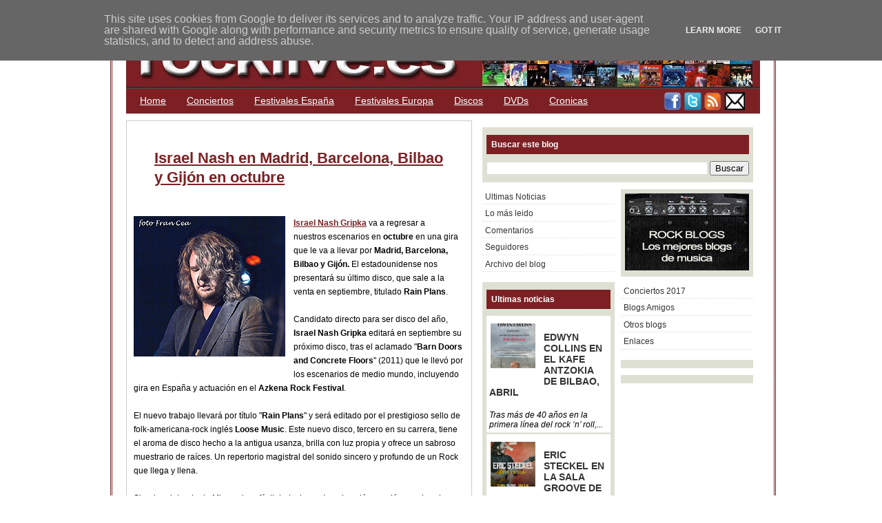

--- FILE ---
content_type: text/html; charset=UTF-8
request_url: https://blog.rocklive.es/2013/08/israel-nash-en-madrid-barcelona-bilbao.html
body_size: 32922
content:
<!DOCTYPE html>
<html xmlns='http://www.w3.org/1999/xhtml' xmlns:b='http://www.google.com/2005/gml/b' xmlns:data='http://www.google.com/2005/gml/data' xmlns:expr='http://www.google.com/2005/gml/expr'>
<head>
<link href='https://www.blogger.com/static/v1/widgets/2944754296-widget_css_bundle.css' rel='stylesheet' type='text/css'/>
<!-- Google tag (gtag.js) -->
<script async='async' src='https://www.googletagmanager.com/gtag/js?id=G-5D99X6DRFS'></script>
<script>
  window.dataLayer = window.dataLayer || [];
  function gtag(){dataLayer.push(arguments);}
  gtag('js', new Date());

  gtag('config', 'G-5D99X6DRFS');
</script>
<link href='http://www.innerturbulence.org/mp3/rocklivefavicon.ico' rel='shortcut icon' type='image/x-icon'/>
<meta content='tIXsQ6742RYCWEUkQEbD+J5fuCFB505zMfA+9MJCZOY=' name='verify-v1'/>
<meta content='text/html; charset=UTF-8' http-equiv='Content-Type'/>
<meta content='blogger' name='generator'/>
<link href='https://blog.rocklive.es/favicon.ico' rel='icon' type='image/x-icon'/>
<link href='https://blog.rocklive.es/2013/08/israel-nash-en-madrid-barcelona-bilbao.html' rel='canonical'/>
<link rel="alternate" type="application/atom+xml" title="ROCKLIVE.ES - Atom" href="https://blog.rocklive.es/feeds/posts/default" />
<link rel="alternate" type="application/rss+xml" title="ROCKLIVE.ES - RSS" href="https://blog.rocklive.es/feeds/posts/default?alt=rss" />
<link rel="service.post" type="application/atom+xml" title="ROCKLIVE.ES - Atom" href="https://www.blogger.com/feeds/7310309140055172972/posts/default" />

<link rel="alternate" type="application/atom+xml" title="ROCKLIVE.ES - Atom" href="https://blog.rocklive.es/feeds/1246253972510113829/comments/default" />
<!--Can't find substitution for tag [blog.ieCssRetrofitLinks]-->
<link href='https://blogger.googleusercontent.com/img/b/R29vZ2xl/AVvXsEh4pTrdNIeLPEOucE2cGnGBlAmcwqbDpwTTyPIpYHoFR1SpQ8yQ2nliEGWO2ukiU7Q080MmCpSvTFt63SoN4V1lkxmLWaX2XvS6kDNldxT1uoNF_GOvzYjwwO9VDdqNLdYdpzKPznSfUw/s1600/Israel-Nash-por.jpg' rel='image_src'/>
<meta content='Conciertos de Israel Nash en Madrid, Barcelona, Bilbao y Gijón en octubre de 2013' name='description'/>
<meta content='https://blog.rocklive.es/2013/08/israel-nash-en-madrid-barcelona-bilbao.html' property='og:url'/>
<meta content='Israel Nash en Madrid, Barcelona, Bilbao y Gijón en octubre' property='og:title'/>
<meta content='Conciertos de Israel Nash en Madrid, Barcelona, Bilbao y Gijón en octubre de 2013' property='og:description'/>
<meta content='https://blogger.googleusercontent.com/img/b/R29vZ2xl/AVvXsEh4pTrdNIeLPEOucE2cGnGBlAmcwqbDpwTTyPIpYHoFR1SpQ8yQ2nliEGWO2ukiU7Q080MmCpSvTFt63SoN4V1lkxmLWaX2XvS6kDNldxT1uoNF_GOvzYjwwO9VDdqNLdYdpzKPznSfUw/w1200-h630-p-k-no-nu/Israel-Nash-por.jpg' property='og:image'/>
<title>
Israel Nash en Madrid, Barcelona, Bilbao y Gijón en octubre
        | 
        ROCKLIVE.ES
</title>
<style id='page-skin-1' type='text/css'><!--
/*
/* **************************
Name: Ads Theme Blogger Template
Designed by: Eric
URL: http://www.blogging-secret.com/
Converted into Blogger by: eBlog Templates
URL: http://www.eblogtemplates.com/
Distributed by: http://BTemplates.com
Per the Creative Commons Atribution License, please do not remove the footer credits.
***************************** */
/* Variables
====================
<Variable name="bgcolor" description="Page Background Color"
type="color" default="#C8C7C7">
<Variable name="bgcolorwrapper" description="Page Wrap Background Color"
type="color" default="#ffffff">
<Variable name="bgcolorwrapperborder" description="Page Wrap Border Color"
type="color" default="#7C2024">
<Variable name="bgcolorhead" description="Header Background Color"
type="color" default="#322E2B">
<Variable name="titlecolor" description="Blog Title Color"
type="color" default="#ffffff">
<Variable name="blogtitlefont" description="Blog Title Font"
type="font"
default="normal bold 320% Arial, Helvetica, sans-serif">
<Variable name="descriptionfont" description="Blog Description Font"
type="font"
default="normal normal 120% Arial, Helvetica, sans-serif">
<Variable name="bgcolornav" description="Nav Head Background Color"
type="color" default="#7C2024">
<Variable name="colornav" description="Nav Text Color"
type="color" default="#fff">
<Variable name="bgcolornavhover" description="Nav Hover Color"
type="color" default="#DAD0D0">
<Variable name="bgcolornavline" description="Nav Head Background Line Color"
type="color" default="#4D4B49">
<Variable name="mainpostcolor" description="Main Post Border Color"
type="color" default="#ccc">
<Variable name="titlelinkcolor" description="Entry Title Color"
type="color" default="#7C2024">
<Variable name="bgcolorpostmeta" description="Post Meta Background Color"
type="color" default="#DAD0D0">
<Variable name="linkcolor" description="Link Color"
type="color" default="#7C2024">
<Variable name="linkhovercolor" description="Link Hover Color"
type="color" default="#ca1717">
<Variable name="bodytextcolor" description="Body Text Color"
type="color" default="#000">
<Variable name="sidebarh2color" description="Sidebar Header Text Color"
type="color" default="#ffffff">
<Variable name="sidebarh2backgroundcolor" description="Sidebar Header Background Color"
type="color" default="#7C2024">
<Variable name="sidebarlinkcolor" description="Sidebar Link Color"
type="color" default="#333">
<Variable name="footerlinkcolor" description="Footer Link Color"
type="color" default="#CCCCCC">
*/
#navbar-iframe {
height:0px;
visibility:hidden;
display:none
}
body{margin:0px auto 0px; padding:0px; font-family:Verdana,sans-serif; font-size:12px; color:#000000; background:#ffffff; width:960px}
a{color:#7C2024; text-decoration:underline}
img{border:0}
#outer-wrapper{background:#ffffff; width:920px; margin:10px auto 10px; padding:0px 20px 15px 20px; border:double #7C2024}
#header{width:920px; margin:15px 0px 0px 0px; height:100px; background-color:#322E2B; border-bottom:#4D4B49 1px solid}
#header .blogtitle{width:440px; height:100px; float:left}
#header .ads{width:480px; height:80px; float:right; padding:20px 0px 0px 0px}
#blog-pager-newer-link{float:left}
#blog-pager-older-link{float:right}
#blog-pager{padding:50px 15px 0px; text-align:center}
.blog-pager a{color:#7C2024}
.blog-pager a:hover{color:#ca1717}
.feed-links a{color:#7C2024}
.feed-links a:hover{color:#ca1717}
#backlinks-container{color:#000; list-style-type:none; margin:1.5em 0pt 0pt; padding:0pt}
#blogtitle{color:#ffffff; font:normal bold 320% Arial, Helvetica, sans-serif; line-height:100%; margin:0px; padding-left:10px; padding-top:20px; text-align:left}
#blogtitle a{text-decoration:none; color:#ffffff; border:none}
#blogtitle a:hover{text-decoration:none; color:#ffffff; border:none}
#blogdesc{color:#ffffff; font:normal normal 120% Arial, Helvetica, sans-serif; padding-left:10px; text-align:left; padding-top:5px; margin:0px}
/*-- (Menu/Nav) --*/
#nav{background:#7C2024; height:32px; padding:4px 0 0; margin-bottom:10px}
#nav-left{float:left; display:inline; width:780px}
#nav-right{float:right; display:inline; width:100px}
#nav ul{position:relative;  overflow:hidden; padding-left:5px; margin:0; font:1.2em Arial,Helvetica,sans-serif}
#nav ul li{ float:left;  list-style:none}
#nav ul li a, #nav ul li a:visited{display:block; color:#ffffff; margin:0 8px; padding:5px 7px}
#nav ul li a:hover{color:#ffffff; background-color:#DAD0D0; margin:0 8px; padding:5px 7px}
#nav ul li a.current, #nav ul li a.current:visited, #nav ul li a.current:hover{margin:0 8px; background-color:#A6A994;  color:#ffffff; padding:5px 7px}
/*-- (Search) --*/
#search{background:#F7F7F7; border:1px solid #b3b3b3; float:right; height:25px; margin:0 15px 0 0; width:280px}
* html #search{margin-right:8px}
#search input{font-family:Verdana,Arial,Helvetica,sans-serif; background:transparent; border:0; color:#000; float:left; font-size:13px; margin:4px 0 0; padding:0px 2px 2px 10px; width:288px}
.contentwrapper{width:920px; margin:0 auto; margin-bottom:5px; background:#ffffff  repeat-y right}
#content{float:left; padding:10px 10px 10px 10px; width:480px; margin:0px 0px 5px 0px; border:#cccccc 1px solid}
/*-- (Post) --*/
.entrytitle h2{margin:0px; font-weight:bold; font-size:22px; line-height:28px; padding:30px; margin-bottom:5px}
.entrytitle h2 a{color:#7C2024}
.entrytitle h2 a:hover{color:#ca1717}
.entrytitle .meta{background-color:#ffffff; padding:3px; color:#111; font-size:12px; margin-bottom:8px; line-height:20px}
.entrytitle .meta a{color:#7C2024}
.entrytitle .meta a:hover{color:#ca1717}
.post{margin-bottom:2em; line-height:20px}
.post a, .commentlist a, .navigation a{color:#7C2024}
.post a:hover, .commentlist a:hover, .navigation a:hover{color:#ca1717}
.post blockquote{color:#666; margin:0 30px 20px 30px; padding:0 0 0 10px; border:2px solid #fff; border-left:2px solid #A4A1A1}
/*-- (Sidebar) --*/
#sidebar-right{float:right; width:393px; height:100%; min-height:100%; padding:10px}
#sidebar-right .widget{padding:6px; margin-bottom:10px; background-color:#DFE0D4}
#lsidebar{float:left; width:192px}
#rsidebar{float:right; width:192px}
#sidebar-right .widget h2, #sidebar-right h2{font:bold 1.0em Verdana,Arial,Helvetica,sans-serif; margin-top:5px; color:#ffffff; background-color:#7C2024; padding:7px}
#sidebar-right a{color:#333333; text-decoration:none}
#sidebar-right a:hover{color:#ca1717}
#sidebar-right ul{list-style-type:none; margin:0 0 15px 0; padding:0}
#sidebar-right ul li{background-color:#fff; border-bottom:1px dotted #ddd; margin-bottom:0.2em; padding:0.3em}
#sidebar-right ul li ul{list-style-type:square; margin-left:1.5em; padding:0; border:0}
#sidebar-right ul li ul li{border:0}
.navigation{display:block; text-align:center; margin-top:10px; margin-bottom:60px}
.comments{color:#000; margin:1.5em 0pt 0pt; padding:0pt}
.comments a{color:#7C2024}
.comments h3{font-size:1.6em}
.commentlist{color:#000; list-style-type:none; margin:1.5em 0pt 0pt; padding:0pt}
.commentlist li{margin-bottom:2em; padding:0.5em 1em}
.alt1{border:1px solid #F2F0E8; padding:0.5em}
.comment-footer a{color:#7C2024}
span.delete-comment-icon{text-decoration:none}
/*-- (Footer) --*/
#footer{background-color:#DFE0D4; width:920; margin:5px 0 0 0; padding:8px}
#footer p{margin:0px; font-size:11px; padding:0px; color:#CCC}
#footer p a{color:#CCCCCC}
#footer p a:hover{}
#footer .left{float:left; width:80%}
#footer .right{float:right; width:20%; text-align:right}
.clear{clear:both}
/*-- (Sidebar) --*/
.widget-content{}
.widget{margin:0pt; padding:0pt}
.comment-author{padding:5px 0px 0px 15px; margin:0px}
.comment-body{padding:0px 15px 20px 15px; margin:0px}
.comment-footer{padding:0px 0px 0px 15px; margin:0px}
.post-feeds{padding:40px 15px 0px}
/** Page structure tweaks for layout editor wireframe */
body#layout #sidebar, body#layout #main,
body#layout #main-wrapper,
body#layout #outer-wrapper,
body#layout #sidebar-wrapper
body#layout #header
body#layout .contentwrapper{padding:0}
body#layout #outer-wrapper{width:740px; margin-left:auto; margin-right:auto}
body#layout #header{width:740px; margin-left:auto; margin-right:auto}
body#layout #LinkList1{width:50%; padding:0px 3px; float:left; margin-left:auto; margin-right:auto}
body#layout #HTML3{width:50%; padding:0px 3px; float:right; margin-left:auto; margin-right:auto}
body#layout #lsidebar{width:50%; padding:0px 3px; float:left; margin-left:auto; margin-right:auto}
body#layout #rsidebar{width:50%; padding:0px 3px; float:right; margin-left:auto; margin-right:auto}
body#layout #main{margin-left:0px; margin-right:0px; width:370px; padding:0 0 0 0px}
body#layout #content{margin-left:0px; margin-right:0px; width:368px; padding:0 0 0 0px}
body#layout #sidebar-right{margin-left:0px; margin-right:0px; width:371px; padding:0 0 0 0px}
body#layout #header-tabs{width:740px; padding:0; margin-left:auto; margin-right:auto}
body#layout .contentwrapper{width:740px; margin-left:auto; margin-right:auto}
body#layout #header-in{margin-left:0px; margin-right:0px; width:740px}
body#layout #main-wrapper{margin-left:0px; margin-right:0px; width:500px; padding:0 0 0 0}
body#layout #sidebar-wrapper{margin-left:0px; margin-right:0px; width:240px; padding:0 0 0 0px}
body#layout #container-bottom{width:740px; margin:0 auto; padding-top:15px; body#layout .container-top{width:740px; margin:0 auto; padding-top:15px}

--></style>
<script language='javascript'>
      var dominio = "www.rocklive.es";
      var dominio1 = "blog.rocklive.es";
      var script = "javascript:void(0);";
      var imagenesblogger0 = "bp0.blogger.com";
      var imagenesblogger1 = "bp1.blogger.com";
      var imagenesblogger2 = "bp2.blogger.com";
      var imagenesblogger3 = "bp3.blogger.com";
      var blogger1 = "www.blogger.com";
      var blogger2 = "www2.blogger.com";
      var publicidad = "pagead2.googlesyndication.com";
      function LinksExternos() {
        var Externo;
        if (document.getElementsByTagName('a')) {
                                          for (var i = 0; (Externo = document.getElementsByTagName('a')[i]); i++) {
                                          if (
                                          Externo.href.indexOf(dominio) == -1 &&
            Externo.href.indexOf(dominio1) == -1 &&
        Externo.href.indexOf(script) == -1 &&
        Externo.href.indexOf(imagenesblogger0) == -1 &&
        Externo.href.indexOf(imagenesblogger1) == -1 &&
        Externo.href.indexOf(imagenesblogger2) == -1 &&
        Externo.href.indexOf(imagenesblogger3) == -1 &&
        Externo.href.indexOf(publicidad) == -1 &&
        Externo.href.indexOf(blogger1) == -1 &&
        Externo.href.indexOf(blogger2) == -1
        )
        {
          Externo.setAttribute('target', '_blank');
                               //Externo.setAttribute('class', 'linkexterno');
                               }
                               }
                               }
                               }
                               window.onload = function() {
            LinksExternos();
          }
    </script>
<script src="//ajax.googleapis.com/ajax/libs/jquery/1.7.1/jquery.min.js" type="text/javascript"></script>
<script type='text/javascript'>
      //<![CDATA[
      // jQuery Multi Level CSS Menu #2- By Dynamic Drive: http://www.dynamicdrive.com/
      jQuery.noConflict();
      var arrowimages={down:['downarrowclass', 'https://blogger.googleusercontent.com/img/b/R29vZ2xl/AVvXsEiMEPDTR5hSAVUNLtmhYKtdolqp3XCvMeULDBcMg06w_XFb0B_p0bC0KOyxDCTZo21w_i3qyl12IkJLbRro2nIRjrUR9tYdYXttTprifGmAzKygr_PaxV7L6fz6d9RUca4IkrKETLab4PdK/', 23], right:['rightarrowclass', 'https://blogger.googleusercontent.com/img/b/R29vZ2xl/AVvXsEg7NT9cY4b_MNHVY7REm_uaIbf4axeCWETexFl70Ho6l8PXsDmrilHHplkvz1NnxkWKJOw9OZG2YeHQo-4slpfzO6Ny_Za1hQk5FrFLg9I7Mwh9ezEw3RzwW2sVLg649kFjxnerrh471xWr/']}
      var jqueryslidemenu={
        animateduration: {over: 200, out: 100},
        buildmenu:function(menuid, arrowsvar){
          jQuery(document).ready(function(jQuery){
            var jQuerymainmenu=jQuery("#"+menuid+">ul")
            var jQueryheaders=jQuerymainmenu.find("ul").parent()
            jQueryheaders.each(function(i){
              var jQuerycurobj=jQuery(this)
              var jQuerysubul=jQuery(this).find('ul:eq(0)')
              this._dimensions={w:this.offsetWidth, h:this.offsetHeight, subulw:jQuerysubul.outerWidth(), subulh:jQuerysubul.outerHeight()}
              this.istopheader=jQuerycurobj.parents("ul").length==1? true : false
              jQuerysubul.css({top:this.istopheader? this._dimensions.h+"px" : 0})
              jQuerycurobj.children("a:eq(0)").css(this.istopheader? {paddingRight: arrowsvar.down[2]} : {}).append(
                '<img src="'+ (this.istopheader? arrowsvar.down[1] : arrowsvar.right[1])
                +'" class="' + (this.istopheader? arrowsvar.down[0] : arrowsvar.right[0])
                + '" style="border:0;" />')
              jQuerycurobj.hover(function(e){
                var jQuerytargetul=jQuery(this).children("ul:eq(0)")
                this._offsets={left:jQuery(this).offset().left, top:jQuery(this).offset().top}
                var menuleft=this.istopheader? 0 : this._dimensions.w
                menuleft=(this._offsets.left+menuleft+this._dimensions.subulw>jQuery(window).width())? (this.istopheader? -this._dimensions.subulw+this._dimensions.w : -this._dimensions.w) : menuleft
                if (jQuerytargetul.queue().length<=1)
                  jQuerytargetul.css({left:menuleft+"px", width:this._dimensions.subulw+'px'}).slideDown(jqueryslidemenu.animateduration.over)},
                                 function(e){
                                   var
                                   jQuerytargetul=jQuery(this).children("ul:eq(0)")
                                   jQuerytargetul.slideUp(jqueryslidemenu.animateduration.out)})})
            jQuerymainmenu.find("ul").css({display:'none', visibility:'visible'})})}}
      jqueryslidemenu.buildmenu("myslidemenu", arrowimages)
      //]]>
    </script>
<meta content='6EWZQrCrWXiehswb-YggN1lN4p1kHtnoPzAvAFqeYBY' name='google-site-verification'/>
<link href='https://www.blogger.com/dyn-css/authorization.css?targetBlogID=7310309140055172972&amp;zx=c0a85e88-60cc-44cc-a974-a1ea8383d4bd' media='none' onload='if(media!=&#39;all&#39;)media=&#39;all&#39;' rel='stylesheet'/><noscript><link href='https://www.blogger.com/dyn-css/authorization.css?targetBlogID=7310309140055172972&amp;zx=c0a85e88-60cc-44cc-a974-a1ea8383d4bd' rel='stylesheet'/></noscript>
<meta name='google-adsense-platform-account' content='ca-host-pub-1556223355139109'/>
<meta name='google-adsense-platform-domain' content='blogspot.com'/>

<!-- data-ad-client=ca-pub-7689020076033092 -->

<script type="text/javascript" language="javascript">
  // Supply ads personalization default for EEA readers
  // See https://www.blogger.com/go/adspersonalization
  adsbygoogle = window.adsbygoogle || [];
  if (typeof adsbygoogle.requestNonPersonalizedAds === 'undefined') {
    adsbygoogle.requestNonPersonalizedAds = 1;
  }
</script>


</head>
<body>
<div class='navbar section' id='navbar'><div class='widget Navbar' data-version='1' id='Navbar1'><script type="text/javascript">
    function setAttributeOnload(object, attribute, val) {
      if(window.addEventListener) {
        window.addEventListener('load',
          function(){ object[attribute] = val; }, false);
      } else {
        window.attachEvent('onload', function(){ object[attribute] = val; });
      }
    }
  </script>
<div id="navbar-iframe-container"></div>
<script type="text/javascript" src="https://apis.google.com/js/platform.js"></script>
<script type="text/javascript">
      gapi.load("gapi.iframes:gapi.iframes.style.bubble", function() {
        if (gapi.iframes && gapi.iframes.getContext) {
          gapi.iframes.getContext().openChild({
              url: 'https://www.blogger.com/navbar/7310309140055172972?po\x3d1246253972510113829\x26origin\x3dhttps://blog.rocklive.es',
              where: document.getElementById("navbar-iframe-container"),
              id: "navbar-iframe"
          });
        }
      });
    </script><script type="text/javascript">
(function() {
var script = document.createElement('script');
script.type = 'text/javascript';
script.src = '//pagead2.googlesyndication.com/pagead/js/google_top_exp.js';
var head = document.getElementsByTagName('head')[0];
if (head) {
head.appendChild(script);
}})();
</script>
</div></div>
<div id='outer-wrapper'>
<span id='skiplinks' style='display:none;'>
<a href='#main'>
          skip to main 
        </a>
        |
        <a href='#sidebar'>
          skip to sidebar
        </a>
</span>
<!-- (Main) -->
<div id='header-wrapper'>
<div class='header section' id='header'><div class='widget Header' data-version='1' id='Header1'>
<div id='header-inner'>
<div class='blogtitle'>
<a href='https://blog.rocklive.es/' style='display: block'>
<img alt='ROCKLIVE.ES' height='98px; ' id='Header1_headerimg' src='https://blogger.googleusercontent.com/img/b/R29vZ2xl/AVvXsEg5bawqNHDRoDebTCqeg4zeH2MaodO7NG4p7QNmMWNifWH5aaKlBk10os1m6VnQfn4ci9F1ZwXZLEfki6wEwHtQt75oVHXwIPiE_0Wj1thnuAmgvkgwq7F7V9jiYUaiX6mP68gknXoA3A/s1600/rocklive-cabecera-4.jpg' style='display: block' width='920px; '/>
</a>
</div>
</div>
</div></div>
<div style='clear: both'></div>
</div>
<script src="//apis.google.com/js/plusone.js" type="text/javascript">
        {lang: 'es'}
      </script>
<!-- (Nav and Search Box) -->
<div id='nav'>
<div class='header-tabs section' id='header-tabs'><div class='widget LinkList' data-version='1' id='LinkList2'>
<div class='widget-content'>
<div id='nav-left'>
<ul>
<li>
<a href='/'>
                        Home
                      </a>
</li>
<li>
<a href='http://blog.rocklive.es/'>
Conciertos
</a>
</li>
<li>
<a href='http://blog.rocklive.es/2017/02/mejores-festivales-de-rock-metal-y_10.html'>
Festivales España
</a>
</li>
<li>
<a href='http://blog.rocklive.es/2017/02/mejores-festivales-de-rock-metal-hard-y_13.html'>
Festivales Europa
</a>
</li>
<li>
<a href='http://blog.rocklive.es/search/label/Discos'>
Discos
</a>
</li>
<li>
<a href='http://blog.rocklive.es/search/label/DVDs'>
DVDs
</a>
</li>
<li>
<a href='http://blog.rocklive.es/search/label/Cronicas'>
Cronicas
</a>
</li>
</ul>
</div>
</div>
</div><div class='widget HTML' data-version='1' id='HTML3'>
<div class='widget-content'>
<a href="http://www.facebook.com/rocklive2.0" target="_blank"><img src="https://blogger.googleusercontent.com/img/b/R29vZ2xl/AVvXsEjkdAggUZAPNFKI8S9QpG-uYwAdwq8j631j9ZLRr8gvxXyDaqZgynJOLqLPClLAGyQswjOuxDg0Yc5_BFbmAifqxBHDt2uD9QGHPTHraLYRqNmnc5ByE3fOn-HqTFYvv5iXisKahzhX5w/s400/facebook-log-red.jpg" width="26" height="28" alt="Facebook"/></a>

<a href="http://twitter.com/rocklives" target="_blank"><img src="https://blogger.googleusercontent.com/img/b/R29vZ2xl/AVvXsEiNHgTl0IYIC7vIinY1nRQrWrx1wjGqbwdu-7Xelt3xtY08wMfyBqx_-JojzQX9x2vny11MmOs_EGBKlZrh7DcqaVOll5_s9aEioNqhKscDM9dBwZ23s2pnbNW_ncGfXhhwKl0rfy5ZbA/s400/twitter-log-red.jpg" width="26" height="28" alt="Twitter" /></a>

<a href="http://feeds2.feedburner.com/rocklivees" target="_blank"><img src="https://blogger.googleusercontent.com/img/b/R29vZ2xl/AVvXsEjk8gtdLQZtqLasi_M4TS1Oc5MD_cgSXhpwkJ9UVyRvO6meeFvKrtcA_NcrgGfWYx4JYx_xt_jdOnhizNXMIjh9sSU5RRewFw_UX_z7eMHvbCxf3dqGczIKDi8bjt9jIwcdCZ5Cwe97AA/s400/rss-log-red.jpg" width="26" height="28" alt="RSS"/></a>

<a href="mailto:contacto@rocklive.es" target="_blank"><img src="https://blogger.googleusercontent.com/img/b/R29vZ2xl/AVvXsEgh-3QVUKS3U69mYkFn9BLWturSPQBAJrajaFmI7MvPaiqWxhImQM7W6T4i8ZffBRnsCOjTLIzJEEroEyXBCCi07QK9w3HU73UR0NmnqNTM2-sbeHrqCNMHGd6_ws0K53yy8w1nwJsFJw/s400/mail-log-red.jpg" width="32" height="28" alt="e-mail" /></a>
</div>
<div class='clear'></div>
</div></div>
</div>
<!-- (Main) -->
<div class='contentwrapper'>
<div id='content'>
<div class='main section' id='main'><div class='widget Blog' data-version='1' id='Blog1'>
<div class='blog-posts'>
<!--Can't find substitution for tag [adStart]-->
<div class='post uncustomized-post-template'>
<div class='entrytitle'>
<a name='1246253972510113829'></a>
<h2>
<a href='https://blog.rocklive.es/2013/08/israel-nash-en-madrid-barcelona-bilbao.html'>
Israel Nash en Madrid, Barcelona, Bilbao y Gijón en octubre
</a>
</h2>
<div class='post-header-line-1'></div>
</div>
<div class='post-body'>
<script src="//connect.facebook.net/es_ES/all.js#xfbml=1"></script>
<fb:like font='arial' href='https://blog.rocklive.es/2013/08/israel-nash-en-madrid-barcelona-bilbao.html' layout='box_count' send='false' show_faces='false' style='float:right;padding:4px;'></fb:like>
<p>
<a href="https://blogger.googleusercontent.com/img/b/R29vZ2xl/AVvXsEh4pTrdNIeLPEOucE2cGnGBlAmcwqbDpwTTyPIpYHoFR1SpQ8yQ2nliEGWO2ukiU7Q080MmCpSvTFt63SoN4V1lkxmLWaX2XvS6kDNldxT1uoNF_GOvzYjwwO9VDdqNLdYdpzKPznSfUw/s1600/Israel-Nash-por.jpg" imageanchor="1" style="clear: left; float: left; margin-bottom: 1em; margin-right: 1em;"><img alt="Israel Nash en Madrid, Barcelona, Bilbao y Gijón en octubre" border="0" src="https://blogger.googleusercontent.com/img/b/R29vZ2xl/AVvXsEh4pTrdNIeLPEOucE2cGnGBlAmcwqbDpwTTyPIpYHoFR1SpQ8yQ2nliEGWO2ukiU7Q080MmCpSvTFt63SoN4V1lkxmLWaX2XvS6kDNldxT1uoNF_GOvzYjwwO9VDdqNLdYdpzKPznSfUw/s1600/Israel-Nash-por.jpg" title="Israel Nash en Madrid, Barcelona, Bilbao y Gijón en octubre" /></a><a href="http://blog.rocklive.es/search/label/Israel%20Nash"><b>Israel Nash Gripka</b></a> va a regresar a nuestros escenarios en <b>octubre </b>en una gira que le va a llevar por <b>Madrid, Barcelona, Bilbao y Gijón.</b> El estadounidense nos presentará su último disco, que sale a la venta en septiembre, titulado<b> Rain Plans</b>.<br />
<br />
<a name="more"></a>Candidato directo para ser disco del año, <b>Israel Nash Gripka</b> editará en septiembre su próximo disco, tras el aclamado "<b>Barn Doors and Concrete Floors</b>" (2011) que le llevó por los escenarios de medio mundo, incluyendo gira en España y actuación en el <b>Azkena Rock Festival</b>.<br />
<br />
El nuevo trabajo llevará por título "<b>Rain Plans</b>" y será editado por el prestigioso sello de folk-americana-rock inglés<b> Loose Music</b>. Este nuevo disco, tercero en su carrera, tiene el aroma de disco hecho a la antigua usanza, brilla con luz propia y ofrece un sabroso muestrario de raíces. Un repertorio magistral del sonido sincero y profundo de un Rock que llega y llena.<br />
<br />
Siendo originario de Missouri, es fácil deducir que Israel nació y creció escuchando gospel y eso es algo que se acaba percibiendo en su música, un sentimiento profundo que al escucharlo te tele trasporta a lo más profundo de la cultura musical americana, como <b>Bob Dylan, Neil Young</b> en su joya titulada &#8220;<b>Harvest</b>&#8221; o, más recientemente, <b>Ryan Adams</b>.<br />
<br />
<b>Israel </b>y su original tono rasgado de voz se han convertido en uno de los niños mimados de la música americana actual, ya que cumple al dedillo con todas las&nbsp; evocaciones norteamericanas en su original mezcla de folk y rock. <a href="http://blog.rocklive.es/2011/10/entrevista-israel-nash-gripka.html"><b>Recuerda la entrevista a Israel Nash</b></a> y <a href="http://blog.rocklive.es/2011/11/cronica-concierto-israel-nash-gripka-en.html"><b>su último paso por nuestros escenarios</b></a> con las crónicas de<a href="http://blog.rocklive.es/search/label/Beerbeer"><b> Fran Cea</b></a>. Fechas:<br />
<br />
16 Oct 2013&nbsp;&nbsp;&nbsp;&nbsp;&nbsp;<b> Barcelona&nbsp;&nbsp;&nbsp;&nbsp;&nbsp;&nbsp;&nbsp; Rocksound&nbsp;&nbsp;</b>&nbsp;&nbsp;&nbsp;&nbsp;&nbsp; 21:00 h.&nbsp;&nbsp;&nbsp;&nbsp;&nbsp;&nbsp;&nbsp;&nbsp;&nbsp;&nbsp;&nbsp;&nbsp;&nbsp;&nbsp;&nbsp;&nbsp;&nbsp;&nbsp;&nbsp;&nbsp;&nbsp;&nbsp;&nbsp; <br />
17 Oct 2013&nbsp;&nbsp;&nbsp;&nbsp;&nbsp; <b>Madrid&nbsp;&nbsp; La Boite&nbsp;&nbsp;</b>&nbsp;&nbsp;&nbsp;&nbsp;&nbsp;&nbsp; 21:30 h.&nbsp;&nbsp;&nbsp;&nbsp;&nbsp;&nbsp;&nbsp; <br />
18 Oct 2013&nbsp;&nbsp;&nbsp;&nbsp;&nbsp; <b>Gijon&nbsp;&nbsp;&nbsp; Monkey Club</b>&nbsp;&nbsp;&nbsp;&nbsp;&nbsp; 22:00 h.&nbsp;&nbsp;&nbsp;&nbsp;&nbsp;&nbsp;&nbsp;&nbsp;&nbsp;&nbsp;&nbsp;&nbsp;&nbsp;&nbsp;&nbsp; <br />
19 Oct 2013&nbsp;&nbsp;&nbsp;&nbsp;&nbsp;<b> Bilbao&nbsp;&nbsp; Azkena</b>&nbsp;&nbsp; 21:30 h.&nbsp;&nbsp;&nbsp;&nbsp;&nbsp;&nbsp;&nbsp;&nbsp; 
</p>
<div class='similiar'>
<div class='widget-content'>
<h4>
                            Artículos relacionados
                          </h4>
<div id='data2007'></div>
<br/>
<script type='text/javascript'>
                            var homeUrl3 = "https://blog.rocklive.es/";
                            var maxNumberOfPostsPerLabel = 4;
                            var maxNumberOfLabels = 10;
                            // maxNumberOfPostsPerLabel = 100;
                            // maxNumberOfLabels = 3;
                            function listEntries10(json) {
                              var ul = document.createElement('ul');
                                                              var maxPosts = (json.feed.entry.length <= maxNumberOfPostsPerLabel) ? 
                                  json.feed.entry.length : maxNumberOfPostsPerLabel;
                              for (var i = 0; i < maxPosts; i++) {
                                var entry = json.feed.entry[i];
                                var alturl;
                                for (var k = 0; k < entry.link.length; k++) {
                                  if (entry.link[k].rel == 'alternate') {
                                      alturl = entry.link[k].href;
                                      break;
                                      }
                                      }
                                      var li = document.createElement('li');
                                      var a = document.createElement('a');
                                      a.href = alturl;
                                      if(a.href!=location.href) {
                                    var txt = document.createTextNode(entry.title.$t);	
                                    a.appendChild(txt);
                                    li.appendChild(a);
                                    ul.appendChild(li);	
                                  }
                                }
                                for (var l = 0; l < json.feed.link.length; l++) {
                                  if (json.feed.link[l].rel == 'alternate') {
                                      var raw = json.feed.link[l].href;
                                      var label = raw.substr(homeUrl3.length+13);
                                  var k;
                                  for (k=0; k<20; k++) label = label.replace("%20", " ");
                                  var txt = document.createTextNode(label);
                                  var h = document.createElement('b');
                                                                 // h.appendChild(txt); 
                                                                 var div1 = document.createElement('div');
                                                                 div1.appendChild(h);
                                  div1.appendChild(ul);
                                  document.getElementById('data2007').appendChild(div1);
                                                          }
                                                          }
                                                          }
                                                          function search10(query, label) {
                                    var script = document.createElement('script');
                                                                        script.setAttribute('src', query + 'feeds/posts/default/-/'
                                                                        + label +
                                                                        '?alt=json-in-script&callback=listEntries10');
                                                                        script.setAttribute('type', 'text/javascript');
                                                                        document.documentElement.firstChild.appendChild(script);
                                  }
                                  var labelArray = new Array();
                                  var numLabel = 0;
                                  
                                    
                                      textLabel = "10 Conciertos Octubre 2013";
                                  var test = 0;
                                  for (var i = 0; i < labelArray.length; i++)
                                    if (labelArray[i] == textLabel) test = 1;
                                  if (test == 0) { 
                                    labelArray.push(textLabel);
                                    var maxLabels = (labelArray.length <= maxNumberOfLabels) ? 
                                        labelArray.length : maxNumberOfLabels;
                                    if (numLabel < maxLabels) {
                                      search10(homeUrl3, textLabel);
                                      numLabel++;
                                    }
                                  }
                          
                                      textLabel = "Israel Nash";
                                  var test = 0;
                                  for (var i = 0; i < labelArray.length; i++)
                                    if (labelArray[i] == textLabel) test = 1;
                                  if (test == 0) { 
                                    labelArray.push(textLabel);
                                    var maxLabels = (labelArray.length <= maxNumberOfLabels) ? 
                                        labelArray.length : maxNumberOfLabels;
                                    if (numLabel < maxLabels) {
                                      search10(homeUrl3, textLabel);
                                      numLabel++;
                                    }
                                  }
                          
                          
                          </script>
</div>
</div>
<div style='clear: both;'></div>
</div>
</div>
<div class='post-footer-line post-footer-line-3'>
<span class='meta'>
Publicado por
Rocklive.es
                      | 
                    
lunes, agosto 12, 2013

                      | 
                      
<a href='https://blog.rocklive.es/search/label/10%20Conciertos%20Octubre%202013' rel='tag'>
10 Conciertos Octubre 2013
</a>

                          ,
                        
<a href='https://blog.rocklive.es/search/label/Israel%20Nash' rel='tag'>
Israel Nash
</a>

                      | 
                      <a class='comment-link' href='https://www.blogger.com/comment/fullpage/post/7310309140055172972/1246253972510113829' onclick='javascript:window.open(this.href, "bloggerPopup", "toolbar=0,location=0,statusbar=1,menubar=0,scrollbars=yes,width=640,height=500"); return false;'>
0
comentarios
                          &#187;
                        
</a>
</span>
<div>
</div>
<br>
</br>
<b>
                  Comparte esta noticia en 
                </b>
<g:plusone href='https://blog.rocklive.es/2013/08/israel-nash-en-madrid-barcelona-bilbao.html' size='medium'></g:plusone>
<a class='btwitter' href='http://twitter.com/home?status=Leyendo https://blog.rocklive.es/2013/08/israel-nash-en-madrid-barcelona-bilbao.html en ROCKLIVE.ES' title='Compartelo en Twitter'>
<img src="https://lh3.googleusercontent.com/blogger_img_proxy/AEn0k_t6A0aOC0S0eEszP7Vf6spVZowzw7O_XfgTbr02g1BvTjoW8OlYm4yOWDsLPeOAkdBTmMMp5Ss3RuHh5WeahLNiTw4wY4NX02KfFGuBFAxKaDYIpFSZm_AK4CSppYkF=s0-d" title="Twitter">
</a>
<a href='http://www.facebook.com/sharer.php?status=Leyendo https://blog.rocklive.es/2013/08/israel-nash-en-madrid-barcelona-bilbao.html en ROCKLIVE.ES' title='Compartelo en Facebook'>
<img src="https://lh3.googleusercontent.com/blogger_img_proxy/AEn0k_u6ih46fsEB1ti9tsUfkfMDhEH1cSoyJKllcEUjTPuAigVEwSRN9uKNRZufKPktiObx06HfD7QLJHUuTd5shdEGFj1H8PYgbxBUs1PSgpc=s0-d" title="Facebook">
</a>
<a href='http://tec.fresqui.com/post?url=https://blog.rocklive.es/2013/08/israel-nash-en-madrid-barcelona-bilbao.html&title=Israel Nash en Madrid, Barcelona, Bilbao y Gijón en octubre' target='_blank'>
<img align="absbottom" src="https://lh3.googleusercontent.com/blogger_img_proxy/AEn0k_sVtSsyyNlfON2tNYrO7JNtaXvwrVDcrI6Dpy_l2Luwu1z463dB1bLr6h0OFZp-dxVLipOFUGq_pNV-7I1DniqW6REIxWeFI6A=s0-d" style="border:none; " title="Fresqui">
</a>
<a href='http://meneame.net/submit.php?url=https://blog.rocklive.es/2013/08/israel-nash-en-madrid-barcelona-bilbao.html&title=Israel Nash en Madrid, Barcelona, Bilbao y Gijón en octubre' target='_blank'>
<img align="absbottom" src="https://lh3.googleusercontent.com/blogger_img_proxy/AEn0k_uRmfmFE7DQ5_NB7p5e-FTbIDfLNT73yARniwBW5kY5QABH0Cf_L0251aNx-fAO3qtqExex8TJmkCt-EF8zOdIvuPJM-QU_x_a6icjSsRnPTvk2=s0-d" style="border:none;" title="Menéame">
</a>
<a href='http://www.technorati.com/faves?url=https://blog.rocklive.es/2013/08/israel-nash-en-madrid-barcelona-bilbao.html&title=Israel Nash en Madrid, Barcelona, Bilbao y Gijón en octubre' target='_blank'>
<img align="absbottom" src="https://lh3.googleusercontent.com/blogger_img_proxy/AEn0k_scUfN53ZVV0gMtG77x20wvY5U0z8wcThaf-fDjIq9GkDzooMluNVCB6tM1YfclcydzmSt9LgmdIlsM4rHDBTdp0FwvKKLt7S1_Iu0u5LfrIyeHMJc=s0-d" style="border:none;" title="Technorati">
</a>
<a href='http://digg.com/submit?phase=2&amp;url=https://blog.rocklive.es/2013/08/israel-nash-en-madrid-barcelona-bilbao.html&title=Israel Nash en Madrid, Barcelona, Bilbao y Gijón en octubre' target='_blank'>
<img align="absbottom" src="https://lh3.googleusercontent.com/blogger_img_proxy/AEn0k_uM6bqbwxHz29LOCdOpcDYD-NnZOLw_kKBoxLp4Bjw03Cg-sMf7U2iuWyw91RlORYMVzrIgedlYBEMXOON8yIfg2oBa2xhh5Voq4AKW0maz=s0-d" style="border:none;" title="Digg">
</a>
<a href='http://del.icio.us/post?url=https://blog.rocklive.es/2013/08/israel-nash-en-madrid-barcelona-bilbao.html&title=Israel Nash en Madrid, Barcelona, Bilbao y Gijón en octubre' target='_blank'>
<img align="absbottom" src="https://lh3.googleusercontent.com/blogger_img_proxy/AEn0k_sqULJWgNdZ6F-GRLii-d5oaSbkCfb1LWKo9tEG1XtJzVspLjOxtlCgDD2cqFVDqSFJkkKT0MMD41ifJYkvG_AQryAg-irSBZjse52zQObwR4fhow=s0-d" style="border:none;" title="Delicious">
</a>
<a href='http://www.wikio.es/vote?url=https://blog.rocklive.es/2013/08/israel-nash-en-madrid-barcelona-bilbao.html&title=Israel Nash en Madrid, Barcelona, Bilbao y Gijón en octubre' target='_blank'>
<img height="18" width="18" align="absbottom" src="https://lh3.googleusercontent.com/blogger_img_proxy/AEn0k_uK9qbu1OPUVLLv4STmtS3q7b4HeHnWBBBllJ-MNkEE7CS-OmU4OOiFOc4Er45_TejwS8_lF--wugc1T6IK2yHKvP53SXf8Xpc6PT0O=s0-d" style="border:none;" title="Wikio">
</a>
<a href='http://www.aupatu.com/es/submit.php?url=https://blog.rocklive.es/2013/08/israel-nash-en-madrid-barcelona-bilbao.html&title=Israel Nash en Madrid, Barcelona, Bilbao y Gijón en octubre' target='_blank'>
<img align="absbottom" src="https://lh3.googleusercontent.com/blogger_img_proxy/AEn0k_vHATxXx_CNoc3IVaqXWKYxJUIjQqZ0akORPUFK14jRrZPXeAgOcczA1M4aAUKOcfg_xLZT7zDPgk7LcFMwCVQBE4lxUI7SUj_rgxFtTA=s0-d" style="border:none;" title="Aupatu">
</a>
<a href='http://www.netvibes.com/signin?url=https://blog.rocklive.es/2013/08/israel-nash-en-madrid-barcelona-bilbao.html&title=Israel Nash en Madrid, Barcelona, Bilbao y Gijón en octubre' target='_blank'>
<img align="absbottom" src="https://lh3.googleusercontent.com/blogger_img_proxy/AEn0k_vyhNs6jGvoJ9oBJXsTM31FFujZmgFdCwP7wq-Es6DFim69LIYre7aJfw-BlYBNqUyHVNsllhZi431sWmr0PyaG9CU9PK7IHlgllnMRBRioZ0QciAc4eYh0B6Vn42ay189K4NqoJ84ttDYxKqA=s0-d" style="border:none;" title="Netvibes">
</a>
</div>
<div class='comments' id='comments'>
<a name='comments'></a>
<h3>
0
comentarios
</h3>
<ol class='commentlist'>
</ol>
<p class='comment-footer'>
<a href='https://www.blogger.com/comment/fullpage/post/7310309140055172972/1246253972510113829' onclick='javascript:window.open(this.href, "bloggerPopup", "toolbar=0,location=0,statusbar=1,menubar=0,scrollbars=yes,width=640,height=500"); return false;'>
Publicar un comentario
</a>
</p>
<div id='backlinks-container'>
<div id='Blog1_backlinks-container'>
</div>
</div>
</div>
<!--Can't find substitution for tag [adEnd]-->
</div>
<div class='blog-pager' id='blog-pager'>
<span id='blog-pager-newer-link'>
<a class='blog-pager-newer-link' href='https://blog.rocklive.es/2013/08/rock-in-rio-vuelve-lisboa-en-2014-la.html' id='Blog1_blog-pager-newer-link' title='Entrada más reciente'>
Entrada más reciente
</a>
</span>
<span id='blog-pager-older-link'>
<a class='blog-pager-older-link' href='https://blog.rocklive.es/2013/08/flying-colors-live-in-europe-cd-y-dvd.html' id='Blog1_blog-pager-older-link' title='Entrada antigua'>
Entrada antigua
</a>
</span>
<a class='home-link' href='https://blog.rocklive.es/'>
Inicio
</a>
</div>
<div class='clear'></div>
<div class='post-feeds'>
<div class='feed-links'>
Suscribirse a:
<a class='feed-link' href='https://blog.rocklive.es/feeds/1246253972510113829/comments/default' target='_blank' type='application/atom+xml'>
Enviar comentarios
                      (
                      Atom
                      )
                    </a>
</div>
</div>
</div></div>
</div>
<!-- (Sidebar) -->
<div id='sidebar-right'>
<div class='sidebar section' id='sidebar1'><div class='widget BlogSearch' data-version='1' id='BlogSearch1'>
<h2 class='title'>Buscar este blog</h2>
<div class='widget-content'>
<div id='BlogSearch1_form'>
<form action='https://blog.rocklive.es/search' class='gsc-search-box' target='_top'>
<table cellpadding='0' cellspacing='0' class='gsc-search-box'>
<tbody>
<tr>
<td class='gsc-input'>
<input autocomplete='off' class='gsc-input' name='q' size='10' title='search' type='text' value=''/>
</td>
<td class='gsc-search-button'>
<input class='gsc-search-button' title='search' type='submit' value='Buscar'/>
</td>
</tr>
</tbody>
</table>
</form>
</div>
</div>
<div class='clear'></div>
</div></div>
<div id='lsidebar'>
<div class='sidebar-left no-items section' id='sidebar-left'></div>
<div style='clear:both;'></div>
<div class='widget-container'>
<div class='tabviewsection'>
<script type='text/javascript'>
                jQuery(document).ready(function($){
                  $(".tabs-widget-content-widget-themater_tabs-1432447472-id").hide();
                  $("ul.tabs-widget-widget-themater_tabs-1432447472-id li:first a").addClass("tabs-widget-current").show();
                  $(".tabs-widget-content-widget-themater_tabs-1432447472-id:first").show();
                  $("ul.tabs-widget-widget-themater_tabs-1432447472-id li a").click(function() {
                    $("ul.tabs-widget-widget-themater_tabs-1432447472-id li a").removeClass("tabs-widget-current a"); 
                    $(this).addClass("tabs-widget-current"); 
                    $(".tabs-widget-content-widget-themater_tabs-1432447472-id").hide(); 
                    var activeTab = $(this).attr("href"); 
                    $(activeTab).fadeIn();
                    return false;
                  });
                });
              </script>
<ul class='tabs-widget tabs-widget-widget-themater_tabs-1432447472-id'>
<li>
<a href='#widget-themater_tabs-1432447472-id5'>
                    Ultimas Noticias
                  </a>
</li>
<li>
<a href='#widget-themater_tabs-1432447472-id1'>
                    Lo más leido
                  </a>
</li>
<li>
<a href='#widget-themater_tabs-1432447472-id2'>
                    Comentarios
                  </a>
</li>
<li>
<a href='#widget-themater_tabs-1432447472-id3'>
                    Seguidores
                  </a>
</li>
<li>
<a href='#widget-themater_tabs-1432447472-id4'>
                    Archivo del blog
                  </a>
</li>
</ul>
<div class='tabs-widget-content tabs-widget-content-widget-themater_tabs-1432447472-id' id='widget-themater_tabs-1432447472-id5'>
<div class='sidebar section' id='sidebartab5'><div class='widget HTML' data-version='1' id='HTML12'>
<h2 class='title'>
Ultimas noticias
</h2>
<div class='widget-content'>
<style type='text/css'>


img.recent_thumb {padding:2px;width:65px;height:65px;border:0;
float:left;margin:5px 10px 10px 0; border: 0px solid #ccc;}
.recent_posts_with_thumbs {float: left;width: 100%;min-height: 100px;margin: 0px 0px 5px 0px;padding: 0;font-size:12px;}
ul.recent_posts_with_thumbs li {padding-bottom:5px;padding-top:5px;min-height:75px;}
.recent_posts_with_thumbs a {text-decoration:none;}
.recent_posts_with_thumbs strong {font-size:10px;}
.recent_posts_with_thumbs h4 {
text-transform: uppercase;
font-size: 14px;
}
</style>
<script type='text/javascript'>
//<![CDATA[
function showrecentpostswiththumbs(json) {document.write('<ul class="recent_posts_with_thumbs">'); for (var i = 0; i < numposts; i++) {var entry = json.feed.entry[i];var posttitle = entry.title.$t;var posturl;if (i == json.feed.entry.length) break;for (var k = 0; k < entry.link.length;k++){
if(entry.link[k].rel=='replies'&&entry.link[k].type=='text/html'){var commenttext=entry.link[k].title;var commenturl=entry.link[k].href;}
if (entry.link[k].rel == 'alternate') {posturl = entry.link[k].href;break;}}var thumburl;try {thumburl=entry.media$thumbnail.url;}catch (error)


{
s=entry.content.$t;a=s.indexOf("<img");b=s.indexOf("src=\"",a);c=s.indexOf("\"",b+5);d=s.substr(b+5,c-b-5);if((a!=-1)&&(b!=-1)&&(c!=-1)&&(d!="")){
thumburl=d;} else thumburl='http://www.webaholic.co.in/other/no-image.jpg';
}


var postdate = entry.published.$t;var cdyear = postdate.substring(0,4);var cdmonth = postdate.substring(5,7);var cdday = postdate.substring(8,10);var monthnames = new Array();monthnames[1] = "Ene";monthnames[2] = "Feb";monthnames[3] = "Mar";monthnames[4] = "Abr";monthnames[5] = "May";monthnames[6] = "Jun";monthnames[7] = "Jul";monthnames[8] = "Ago";monthnames[9] = "Sep";monthnames[10] = "Oct";monthnames[11] = "Nov";monthnames[12] = "Dic";document.write('<li class="clearfix">');




if(showpostthumbnails==true) 
document.write('<img class="recent_thumb" src="'+thumburl+'"/>');
document.write('<b><h4><a href="'+posturl+'" target ="_top">'+posttitle+'</a></b></h4>');


if ("content" in entry) {
var postcontent = entry.content.$t;}
else
if ("summary" in entry) {
var postcontent = entry.summary.$t;}
else var postcontent = "";
var re = /<\S[^>]*>/g; 
postcontent = postcontent.replace(re, "");




if (showpostsummary == true) {


if (postcontent.length < numchars) {
document.write('<i>');
document.write(postcontent);
document.write('</i>');}
else {
document.write('<i>');
postcontent = postcontent.substring(0, numchars);
var quoteEnd = postcontent.lastIndexOf(" ");
postcontent = postcontent.substring(0,quoteEnd);
document.write(postcontent + '...');
document.write('</i>');}
}


var towrite='';var flag=0;
document.write('<br><strong>');


if(showpostdate==true) {towrite=towrite+monthnames[parseInt(cdmonth,10)]+' - '+cdday+' - '+cdyear;flag=1;}


if(showcommentnum==true) 
{
if (flag==1) {towrite=towrite+' | ';}
if(commenttext=='0 Comments') commenttext='0 comentarios';
if(commenttext=='1 Comment') commenttext='1 comentario';
commenttext = '<a href="'+commenturl+'" target ="_top">'+commenttext+'</a>';
towrite=towrite+commenttext;
flag=1;
;
}


if(displaymore==true) 
{
if (flag==1) towrite=towrite+' | ';
towrite=towrite+'<a href="'+posturl+'" class="url" target ="_top">Más</a>';
flag=1;
;
}


document.write(towrite);


document.write('</strong></li>');
if(displayseparator==true) 
if (i!=(numposts-1))
document.write('');
}document.write('</ul>');


}
//]]>
</script>
<script style='text/javascript'>
var numposts = 10;
var showpostthumbnails = true;
var displaymore = false;
var displayseparator = false;
var showcommentnum = false;
var showpostdate = false;
var showpostsummary = true;
var numchars = 60;</script>
<script src="//blog.rocklive.es/feeds/posts/default?orderby=published&amp;alt=json-in-script&amp;callback=showrecentpostswiththumbs"></script>
</div>
<div class='clear'></div>
</div></div>
</div>
<div class='tabs-widget-content tabs-widget-content-widget-themater_tabs-1432447472-id' id='widget-themater_tabs-1432447472-id1'>
<div class='sidebar section' id='sidebartab1'><div class='widget HTML' data-version='1' id='HTML5'>
<h2 class='title'>
Lo más leído
</h2>
<div class='widget-content'>
<script src="//feedjit.com/popPages/?bc=EEEEEE&amp;tc=494949&amp;brd1=336699&amp;lnk=494949&amp;hc=336699&amp;ww=185" type="text/javascript"></script><noscript><a href="http://feedjit.com/">Feedjit Live Blog Stats</a></noscript>
</div>
<div class='clear'></div>
</div></div>
</div>
<div class='tabs-widget-content tabs-widget-content-widget-themater_tabs-1432447472-id' id='widget-themater_tabs-1432447472-id2'>
<div class='sidebar section' id='sidebartab2'><div class='widget Feed' data-version='1' id='Feed1'>
<h2>
Ultimos comentarios
</h2>
<div class='widget-content' id='Feed1_feedItemListDisplay'>
<span style='filter: alpha(25); opacity: 0.25;'>
<a href='http://blog.rocklive.es/feeds/comments/default'>
Cargando...
</a>
</span>
</div>
<div class='clear'></div>
</div></div>
</div>
<div class='tabs-widget-content tabs-widget-content-widget-themater_tabs-1432447472-id' id='widget-themater_tabs-1432447472-id3'>
<div class='sidebar section' id='sidebartab3'><div class='widget Followers' data-version='1' id='Followers1'>
<h2 class='title'>Seguidores</h2>
<div class='widget-content'>
<div id='Followers1-wrapper'>
<div style='margin-right:2px;'>
<div><script type="text/javascript" src="https://apis.google.com/js/platform.js"></script>
<div id="followers-iframe-container"></div>
<script type="text/javascript">
    window.followersIframe = null;
    function followersIframeOpen(url) {
      gapi.load("gapi.iframes", function() {
        if (gapi.iframes && gapi.iframes.getContext) {
          window.followersIframe = gapi.iframes.getContext().openChild({
            url: url,
            where: document.getElementById("followers-iframe-container"),
            messageHandlersFilter: gapi.iframes.CROSS_ORIGIN_IFRAMES_FILTER,
            messageHandlers: {
              '_ready': function(obj) {
                window.followersIframe.getIframeEl().height = obj.height;
              },
              'reset': function() {
                window.followersIframe.close();
                followersIframeOpen("https://www.blogger.com/followers/frame/7310309140055172972?colors\x3dCgt0cmFuc3BhcmVudBILdHJhbnNwYXJlbnQaByMwMDAwMDAiByMzMzMzMzMqByNmZmZmZmYyByNmZmZmZmY6ByMwMDAwMDBCByMzMzMzMzNKByMwMDAwMDBSByMzMzMzMzNaC3RyYW5zcGFyZW50\x26pageSize\x3d21\x26hl\x3des\x26origin\x3dhttps://blog.rocklive.es");
              },
              'open': function(url) {
                window.followersIframe.close();
                followersIframeOpen(url);
              }
            }
          });
        }
      });
    }
    followersIframeOpen("https://www.blogger.com/followers/frame/7310309140055172972?colors\x3dCgt0cmFuc3BhcmVudBILdHJhbnNwYXJlbnQaByMwMDAwMDAiByMzMzMzMzMqByNmZmZmZmYyByNmZmZmZmY6ByMwMDAwMDBCByMzMzMzMzNKByMwMDAwMDBSByMzMzMzMzNaC3RyYW5zcGFyZW50\x26pageSize\x3d21\x26hl\x3des\x26origin\x3dhttps://blog.rocklive.es");
  </script></div>
</div>
</div>
<div class='clear'></div>
</div>
</div></div>
</div>
<div class='tabs-widget-content tabs-widget-content-widget-themater_tabs-1432447472-id' id='widget-themater_tabs-1432447472-id4'>
<div class='sidebar section' id='sidebartab4'><div class='widget BlogArchive' data-version='1' id='BlogArchive1'>
<h2>
Archivo del blog
</h2>
<div class='widget-content'>
<div id='ArchiveList'>
<div id='BlogArchive1_ArchiveList'>
<ul class='hierarchy'>
<li class='archivedate collapsed'>
<a class='toggle' href='javascript:void(0)'>
<span class='zippy'>

                                &#9658;&#160;
                              
</span>
</a>
<a class='post-count-link' href='https://blog.rocklive.es/2026/'>
2026
</a>
<span class='post-count' dir='ltr'>
                              (
                              5
                              )
                            </span>
<ul class='hierarchy'>
<li class='archivedate collapsed'>
<a class='post-count-link' href='https://blog.rocklive.es/2026/01/'>
enero
</a>
<span class='post-count' dir='ltr'>
                              (
                              5
                              )
                            </span>
</li>
</ul>
</li>
</ul>
<ul class='hierarchy'>
<li class='archivedate collapsed'>
<a class='toggle' href='javascript:void(0)'>
<span class='zippy'>

                                &#9658;&#160;
                              
</span>
</a>
<a class='post-count-link' href='https://blog.rocklive.es/2025/'>
2025
</a>
<span class='post-count' dir='ltr'>
                              (
                              97
                              )
                            </span>
<ul class='hierarchy'>
<li class='archivedate collapsed'>
<a class='post-count-link' href='https://blog.rocklive.es/2025/12/'>
diciembre
</a>
<span class='post-count' dir='ltr'>
                              (
                              3
                              )
                            </span>
</li>
</ul>
<ul class='hierarchy'>
<li class='archivedate collapsed'>
<a class='post-count-link' href='https://blog.rocklive.es/2025/11/'>
noviembre
</a>
<span class='post-count' dir='ltr'>
                              (
                              6
                              )
                            </span>
</li>
</ul>
<ul class='hierarchy'>
<li class='archivedate collapsed'>
<a class='post-count-link' href='https://blog.rocklive.es/2025/10/'>
octubre
</a>
<span class='post-count' dir='ltr'>
                              (
                              15
                              )
                            </span>
</li>
</ul>
<ul class='hierarchy'>
<li class='archivedate collapsed'>
<a class='post-count-link' href='https://blog.rocklive.es/2025/09/'>
septiembre
</a>
<span class='post-count' dir='ltr'>
                              (
                              6
                              )
                            </span>
</li>
</ul>
<ul class='hierarchy'>
<li class='archivedate collapsed'>
<a class='post-count-link' href='https://blog.rocklive.es/2025/07/'>
julio
</a>
<span class='post-count' dir='ltr'>
                              (
                              7
                              )
                            </span>
</li>
</ul>
<ul class='hierarchy'>
<li class='archivedate collapsed'>
<a class='post-count-link' href='https://blog.rocklive.es/2025/06/'>
junio
</a>
<span class='post-count' dir='ltr'>
                              (
                              7
                              )
                            </span>
</li>
</ul>
<ul class='hierarchy'>
<li class='archivedate collapsed'>
<a class='post-count-link' href='https://blog.rocklive.es/2025/05/'>
mayo
</a>
<span class='post-count' dir='ltr'>
                              (
                              6
                              )
                            </span>
</li>
</ul>
<ul class='hierarchy'>
<li class='archivedate collapsed'>
<a class='post-count-link' href='https://blog.rocklive.es/2025/04/'>
abril
</a>
<span class='post-count' dir='ltr'>
                              (
                              6
                              )
                            </span>
</li>
</ul>
<ul class='hierarchy'>
<li class='archivedate collapsed'>
<a class='post-count-link' href='https://blog.rocklive.es/2025/03/'>
marzo
</a>
<span class='post-count' dir='ltr'>
                              (
                              12
                              )
                            </span>
</li>
</ul>
<ul class='hierarchy'>
<li class='archivedate collapsed'>
<a class='post-count-link' href='https://blog.rocklive.es/2025/02/'>
febrero
</a>
<span class='post-count' dir='ltr'>
                              (
                              15
                              )
                            </span>
</li>
</ul>
<ul class='hierarchy'>
<li class='archivedate collapsed'>
<a class='post-count-link' href='https://blog.rocklive.es/2025/01/'>
enero
</a>
<span class='post-count' dir='ltr'>
                              (
                              14
                              )
                            </span>
</li>
</ul>
</li>
</ul>
<ul class='hierarchy'>
<li class='archivedate collapsed'>
<a class='toggle' href='javascript:void(0)'>
<span class='zippy'>

                                &#9658;&#160;
                              
</span>
</a>
<a class='post-count-link' href='https://blog.rocklive.es/2024/'>
2024
</a>
<span class='post-count' dir='ltr'>
                              (
                              114
                              )
                            </span>
<ul class='hierarchy'>
<li class='archivedate collapsed'>
<a class='post-count-link' href='https://blog.rocklive.es/2024/12/'>
diciembre
</a>
<span class='post-count' dir='ltr'>
                              (
                              15
                              )
                            </span>
</li>
</ul>
<ul class='hierarchy'>
<li class='archivedate collapsed'>
<a class='post-count-link' href='https://blog.rocklive.es/2024/11/'>
noviembre
</a>
<span class='post-count' dir='ltr'>
                              (
                              9
                              )
                            </span>
</li>
</ul>
<ul class='hierarchy'>
<li class='archivedate collapsed'>
<a class='post-count-link' href='https://blog.rocklive.es/2024/10/'>
octubre
</a>
<span class='post-count' dir='ltr'>
                              (
                              17
                              )
                            </span>
</li>
</ul>
<ul class='hierarchy'>
<li class='archivedate collapsed'>
<a class='post-count-link' href='https://blog.rocklive.es/2024/09/'>
septiembre
</a>
<span class='post-count' dir='ltr'>
                              (
                              19
                              )
                            </span>
</li>
</ul>
<ul class='hierarchy'>
<li class='archivedate collapsed'>
<a class='post-count-link' href='https://blog.rocklive.es/2024/08/'>
agosto
</a>
<span class='post-count' dir='ltr'>
                              (
                              4
                              )
                            </span>
</li>
</ul>
<ul class='hierarchy'>
<li class='archivedate collapsed'>
<a class='post-count-link' href='https://blog.rocklive.es/2024/07/'>
julio
</a>
<span class='post-count' dir='ltr'>
                              (
                              1
                              )
                            </span>
</li>
</ul>
<ul class='hierarchy'>
<li class='archivedate collapsed'>
<a class='post-count-link' href='https://blog.rocklive.es/2024/06/'>
junio
</a>
<span class='post-count' dir='ltr'>
                              (
                              12
                              )
                            </span>
</li>
</ul>
<ul class='hierarchy'>
<li class='archivedate collapsed'>
<a class='post-count-link' href='https://blog.rocklive.es/2024/05/'>
mayo
</a>
<span class='post-count' dir='ltr'>
                              (
                              11
                              )
                            </span>
</li>
</ul>
<ul class='hierarchy'>
<li class='archivedate collapsed'>
<a class='post-count-link' href='https://blog.rocklive.es/2024/04/'>
abril
</a>
<span class='post-count' dir='ltr'>
                              (
                              7
                              )
                            </span>
</li>
</ul>
<ul class='hierarchy'>
<li class='archivedate collapsed'>
<a class='post-count-link' href='https://blog.rocklive.es/2024/03/'>
marzo
</a>
<span class='post-count' dir='ltr'>
                              (
                              4
                              )
                            </span>
</li>
</ul>
<ul class='hierarchy'>
<li class='archivedate collapsed'>
<a class='post-count-link' href='https://blog.rocklive.es/2024/02/'>
febrero
</a>
<span class='post-count' dir='ltr'>
                              (
                              15
                              )
                            </span>
</li>
</ul>
</li>
</ul>
<ul class='hierarchy'>
<li class='archivedate collapsed'>
<a class='toggle' href='javascript:void(0)'>
<span class='zippy'>

                                &#9658;&#160;
                              
</span>
</a>
<a class='post-count-link' href='https://blog.rocklive.es/2023/'>
2023
</a>
<span class='post-count' dir='ltr'>
                              (
                              69
                              )
                            </span>
<ul class='hierarchy'>
<li class='archivedate collapsed'>
<a class='post-count-link' href='https://blog.rocklive.es/2023/12/'>
diciembre
</a>
<span class='post-count' dir='ltr'>
                              (
                              4
                              )
                            </span>
</li>
</ul>
<ul class='hierarchy'>
<li class='archivedate collapsed'>
<a class='post-count-link' href='https://blog.rocklive.es/2023/11/'>
noviembre
</a>
<span class='post-count' dir='ltr'>
                              (
                              5
                              )
                            </span>
</li>
</ul>
<ul class='hierarchy'>
<li class='archivedate collapsed'>
<a class='post-count-link' href='https://blog.rocklive.es/2023/10/'>
octubre
</a>
<span class='post-count' dir='ltr'>
                              (
                              9
                              )
                            </span>
</li>
</ul>
<ul class='hierarchy'>
<li class='archivedate collapsed'>
<a class='post-count-link' href='https://blog.rocklive.es/2023/09/'>
septiembre
</a>
<span class='post-count' dir='ltr'>
                              (
                              8
                              )
                            </span>
</li>
</ul>
<ul class='hierarchy'>
<li class='archivedate collapsed'>
<a class='post-count-link' href='https://blog.rocklive.es/2023/08/'>
agosto
</a>
<span class='post-count' dir='ltr'>
                              (
                              2
                              )
                            </span>
</li>
</ul>
<ul class='hierarchy'>
<li class='archivedate collapsed'>
<a class='post-count-link' href='https://blog.rocklive.es/2023/07/'>
julio
</a>
<span class='post-count' dir='ltr'>
                              (
                              1
                              )
                            </span>
</li>
</ul>
<ul class='hierarchy'>
<li class='archivedate collapsed'>
<a class='post-count-link' href='https://blog.rocklive.es/2023/06/'>
junio
</a>
<span class='post-count' dir='ltr'>
                              (
                              5
                              )
                            </span>
</li>
</ul>
<ul class='hierarchy'>
<li class='archivedate collapsed'>
<a class='post-count-link' href='https://blog.rocklive.es/2023/05/'>
mayo
</a>
<span class='post-count' dir='ltr'>
                              (
                              10
                              )
                            </span>
</li>
</ul>
<ul class='hierarchy'>
<li class='archivedate collapsed'>
<a class='post-count-link' href='https://blog.rocklive.es/2023/04/'>
abril
</a>
<span class='post-count' dir='ltr'>
                              (
                              7
                              )
                            </span>
</li>
</ul>
<ul class='hierarchy'>
<li class='archivedate collapsed'>
<a class='post-count-link' href='https://blog.rocklive.es/2023/03/'>
marzo
</a>
<span class='post-count' dir='ltr'>
                              (
                              4
                              )
                            </span>
</li>
</ul>
<ul class='hierarchy'>
<li class='archivedate collapsed'>
<a class='post-count-link' href='https://blog.rocklive.es/2023/02/'>
febrero
</a>
<span class='post-count' dir='ltr'>
                              (
                              8
                              )
                            </span>
</li>
</ul>
<ul class='hierarchy'>
<li class='archivedate collapsed'>
<a class='post-count-link' href='https://blog.rocklive.es/2023/01/'>
enero
</a>
<span class='post-count' dir='ltr'>
                              (
                              6
                              )
                            </span>
</li>
</ul>
</li>
</ul>
<ul class='hierarchy'>
<li class='archivedate collapsed'>
<a class='toggle' href='javascript:void(0)'>
<span class='zippy'>

                                &#9658;&#160;
                              
</span>
</a>
<a class='post-count-link' href='https://blog.rocklive.es/2022/'>
2022
</a>
<span class='post-count' dir='ltr'>
                              (
                              100
                              )
                            </span>
<ul class='hierarchy'>
<li class='archivedate collapsed'>
<a class='post-count-link' href='https://blog.rocklive.es/2022/12/'>
diciembre
</a>
<span class='post-count' dir='ltr'>
                              (
                              4
                              )
                            </span>
</li>
</ul>
<ul class='hierarchy'>
<li class='archivedate collapsed'>
<a class='post-count-link' href='https://blog.rocklive.es/2022/11/'>
noviembre
</a>
<span class='post-count' dir='ltr'>
                              (
                              9
                              )
                            </span>
</li>
</ul>
<ul class='hierarchy'>
<li class='archivedate collapsed'>
<a class='post-count-link' href='https://blog.rocklive.es/2022/10/'>
octubre
</a>
<span class='post-count' dir='ltr'>
                              (
                              12
                              )
                            </span>
</li>
</ul>
<ul class='hierarchy'>
<li class='archivedate collapsed'>
<a class='post-count-link' href='https://blog.rocklive.es/2022/09/'>
septiembre
</a>
<span class='post-count' dir='ltr'>
                              (
                              15
                              )
                            </span>
</li>
</ul>
<ul class='hierarchy'>
<li class='archivedate collapsed'>
<a class='post-count-link' href='https://blog.rocklive.es/2022/06/'>
junio
</a>
<span class='post-count' dir='ltr'>
                              (
                              5
                              )
                            </span>
</li>
</ul>
<ul class='hierarchy'>
<li class='archivedate collapsed'>
<a class='post-count-link' href='https://blog.rocklive.es/2022/05/'>
mayo
</a>
<span class='post-count' dir='ltr'>
                              (
                              15
                              )
                            </span>
</li>
</ul>
<ul class='hierarchy'>
<li class='archivedate collapsed'>
<a class='post-count-link' href='https://blog.rocklive.es/2022/04/'>
abril
</a>
<span class='post-count' dir='ltr'>
                              (
                              9
                              )
                            </span>
</li>
</ul>
<ul class='hierarchy'>
<li class='archivedate collapsed'>
<a class='post-count-link' href='https://blog.rocklive.es/2022/03/'>
marzo
</a>
<span class='post-count' dir='ltr'>
                              (
                              20
                              )
                            </span>
</li>
</ul>
<ul class='hierarchy'>
<li class='archivedate collapsed'>
<a class='post-count-link' href='https://blog.rocklive.es/2022/02/'>
febrero
</a>
<span class='post-count' dir='ltr'>
                              (
                              8
                              )
                            </span>
</li>
</ul>
<ul class='hierarchy'>
<li class='archivedate collapsed'>
<a class='post-count-link' href='https://blog.rocklive.es/2022/01/'>
enero
</a>
<span class='post-count' dir='ltr'>
                              (
                              3
                              )
                            </span>
</li>
</ul>
</li>
</ul>
<ul class='hierarchy'>
<li class='archivedate collapsed'>
<a class='toggle' href='javascript:void(0)'>
<span class='zippy'>

                                &#9658;&#160;
                              
</span>
</a>
<a class='post-count-link' href='https://blog.rocklive.es/2021/'>
2021
</a>
<span class='post-count' dir='ltr'>
                              (
                              64
                              )
                            </span>
<ul class='hierarchy'>
<li class='archivedate collapsed'>
<a class='post-count-link' href='https://blog.rocklive.es/2021/12/'>
diciembre
</a>
<span class='post-count' dir='ltr'>
                              (
                              3
                              )
                            </span>
</li>
</ul>
<ul class='hierarchy'>
<li class='archivedate collapsed'>
<a class='post-count-link' href='https://blog.rocklive.es/2021/11/'>
noviembre
</a>
<span class='post-count' dir='ltr'>
                              (
                              3
                              )
                            </span>
</li>
</ul>
<ul class='hierarchy'>
<li class='archivedate collapsed'>
<a class='post-count-link' href='https://blog.rocklive.es/2021/10/'>
octubre
</a>
<span class='post-count' dir='ltr'>
                              (
                              10
                              )
                            </span>
</li>
</ul>
<ul class='hierarchy'>
<li class='archivedate collapsed'>
<a class='post-count-link' href='https://blog.rocklive.es/2021/09/'>
septiembre
</a>
<span class='post-count' dir='ltr'>
                              (
                              7
                              )
                            </span>
</li>
</ul>
<ul class='hierarchy'>
<li class='archivedate collapsed'>
<a class='post-count-link' href='https://blog.rocklive.es/2021/07/'>
julio
</a>
<span class='post-count' dir='ltr'>
                              (
                              2
                              )
                            </span>
</li>
</ul>
<ul class='hierarchy'>
<li class='archivedate collapsed'>
<a class='post-count-link' href='https://blog.rocklive.es/2021/06/'>
junio
</a>
<span class='post-count' dir='ltr'>
                              (
                              8
                              )
                            </span>
</li>
</ul>
<ul class='hierarchy'>
<li class='archivedate collapsed'>
<a class='post-count-link' href='https://blog.rocklive.es/2021/05/'>
mayo
</a>
<span class='post-count' dir='ltr'>
                              (
                              12
                              )
                            </span>
</li>
</ul>
<ul class='hierarchy'>
<li class='archivedate collapsed'>
<a class='post-count-link' href='https://blog.rocklive.es/2021/04/'>
abril
</a>
<span class='post-count' dir='ltr'>
                              (
                              10
                              )
                            </span>
</li>
</ul>
<ul class='hierarchy'>
<li class='archivedate collapsed'>
<a class='post-count-link' href='https://blog.rocklive.es/2021/03/'>
marzo
</a>
<span class='post-count' dir='ltr'>
                              (
                              9
                              )
                            </span>
</li>
</ul>
</li>
</ul>
<ul class='hierarchy'>
<li class='archivedate collapsed'>
<a class='toggle' href='javascript:void(0)'>
<span class='zippy'>

                                &#9658;&#160;
                              
</span>
</a>
<a class='post-count-link' href='https://blog.rocklive.es/2020/'>
2020
</a>
<span class='post-count' dir='ltr'>
                              (
                              38
                              )
                            </span>
<ul class='hierarchy'>
<li class='archivedate collapsed'>
<a class='post-count-link' href='https://blog.rocklive.es/2020/10/'>
octubre
</a>
<span class='post-count' dir='ltr'>
                              (
                              1
                              )
                            </span>
</li>
</ul>
<ul class='hierarchy'>
<li class='archivedate collapsed'>
<a class='post-count-link' href='https://blog.rocklive.es/2020/07/'>
julio
</a>
<span class='post-count' dir='ltr'>
                              (
                              1
                              )
                            </span>
</li>
</ul>
<ul class='hierarchy'>
<li class='archivedate collapsed'>
<a class='post-count-link' href='https://blog.rocklive.es/2020/06/'>
junio
</a>
<span class='post-count' dir='ltr'>
                              (
                              5
                              )
                            </span>
</li>
</ul>
<ul class='hierarchy'>
<li class='archivedate collapsed'>
<a class='post-count-link' href='https://blog.rocklive.es/2020/05/'>
mayo
</a>
<span class='post-count' dir='ltr'>
                              (
                              1
                              )
                            </span>
</li>
</ul>
<ul class='hierarchy'>
<li class='archivedate collapsed'>
<a class='post-count-link' href='https://blog.rocklive.es/2020/03/'>
marzo
</a>
<span class='post-count' dir='ltr'>
                              (
                              4
                              )
                            </span>
</li>
</ul>
<ul class='hierarchy'>
<li class='archivedate collapsed'>
<a class='post-count-link' href='https://blog.rocklive.es/2020/02/'>
febrero
</a>
<span class='post-count' dir='ltr'>
                              (
                              17
                              )
                            </span>
</li>
</ul>
<ul class='hierarchy'>
<li class='archivedate collapsed'>
<a class='post-count-link' href='https://blog.rocklive.es/2020/01/'>
enero
</a>
<span class='post-count' dir='ltr'>
                              (
                              9
                              )
                            </span>
</li>
</ul>
</li>
</ul>
<ul class='hierarchy'>
<li class='archivedate collapsed'>
<a class='toggle' href='javascript:void(0)'>
<span class='zippy'>

                                &#9658;&#160;
                              
</span>
</a>
<a class='post-count-link' href='https://blog.rocklive.es/2019/'>
2019
</a>
<span class='post-count' dir='ltr'>
                              (
                              113
                              )
                            </span>
<ul class='hierarchy'>
<li class='archivedate collapsed'>
<a class='post-count-link' href='https://blog.rocklive.es/2019/12/'>
diciembre
</a>
<span class='post-count' dir='ltr'>
                              (
                              2
                              )
                            </span>
</li>
</ul>
<ul class='hierarchy'>
<li class='archivedate collapsed'>
<a class='post-count-link' href='https://blog.rocklive.es/2019/11/'>
noviembre
</a>
<span class='post-count' dir='ltr'>
                              (
                              14
                              )
                            </span>
</li>
</ul>
<ul class='hierarchy'>
<li class='archivedate collapsed'>
<a class='post-count-link' href='https://blog.rocklive.es/2019/10/'>
octubre
</a>
<span class='post-count' dir='ltr'>
                              (
                              21
                              )
                            </span>
</li>
</ul>
<ul class='hierarchy'>
<li class='archivedate collapsed'>
<a class='post-count-link' href='https://blog.rocklive.es/2019/09/'>
septiembre
</a>
<span class='post-count' dir='ltr'>
                              (
                              7
                              )
                            </span>
</li>
</ul>
<ul class='hierarchy'>
<li class='archivedate collapsed'>
<a class='post-count-link' href='https://blog.rocklive.es/2019/07/'>
julio
</a>
<span class='post-count' dir='ltr'>
                              (
                              3
                              )
                            </span>
</li>
</ul>
<ul class='hierarchy'>
<li class='archivedate collapsed'>
<a class='post-count-link' href='https://blog.rocklive.es/2019/06/'>
junio
</a>
<span class='post-count' dir='ltr'>
                              (
                              9
                              )
                            </span>
</li>
</ul>
<ul class='hierarchy'>
<li class='archivedate collapsed'>
<a class='post-count-link' href='https://blog.rocklive.es/2019/05/'>
mayo
</a>
<span class='post-count' dir='ltr'>
                              (
                              6
                              )
                            </span>
</li>
</ul>
<ul class='hierarchy'>
<li class='archivedate collapsed'>
<a class='post-count-link' href='https://blog.rocklive.es/2019/04/'>
abril
</a>
<span class='post-count' dir='ltr'>
                              (
                              6
                              )
                            </span>
</li>
</ul>
<ul class='hierarchy'>
<li class='archivedate collapsed'>
<a class='post-count-link' href='https://blog.rocklive.es/2019/03/'>
marzo
</a>
<span class='post-count' dir='ltr'>
                              (
                              19
                              )
                            </span>
</li>
</ul>
<ul class='hierarchy'>
<li class='archivedate collapsed'>
<a class='post-count-link' href='https://blog.rocklive.es/2019/02/'>
febrero
</a>
<span class='post-count' dir='ltr'>
                              (
                              18
                              )
                            </span>
</li>
</ul>
<ul class='hierarchy'>
<li class='archivedate collapsed'>
<a class='post-count-link' href='https://blog.rocklive.es/2019/01/'>
enero
</a>
<span class='post-count' dir='ltr'>
                              (
                              8
                              )
                            </span>
</li>
</ul>
</li>
</ul>
<ul class='hierarchy'>
<li class='archivedate collapsed'>
<a class='toggle' href='javascript:void(0)'>
<span class='zippy'>

                                &#9658;&#160;
                              
</span>
</a>
<a class='post-count-link' href='https://blog.rocklive.es/2018/'>
2018
</a>
<span class='post-count' dir='ltr'>
                              (
                              63
                              )
                            </span>
<ul class='hierarchy'>
<li class='archivedate collapsed'>
<a class='post-count-link' href='https://blog.rocklive.es/2018/12/'>
diciembre
</a>
<span class='post-count' dir='ltr'>
                              (
                              14
                              )
                            </span>
</li>
</ul>
<ul class='hierarchy'>
<li class='archivedate collapsed'>
<a class='post-count-link' href='https://blog.rocklive.es/2018/11/'>
noviembre
</a>
<span class='post-count' dir='ltr'>
                              (
                              18
                              )
                            </span>
</li>
</ul>
<ul class='hierarchy'>
<li class='archivedate collapsed'>
<a class='post-count-link' href='https://blog.rocklive.es/2018/10/'>
octubre
</a>
<span class='post-count' dir='ltr'>
                              (
                              3
                              )
                            </span>
</li>
</ul>
<ul class='hierarchy'>
<li class='archivedate collapsed'>
<a class='post-count-link' href='https://blog.rocklive.es/2018/09/'>
septiembre
</a>
<span class='post-count' dir='ltr'>
                              (
                              4
                              )
                            </span>
</li>
</ul>
<ul class='hierarchy'>
<li class='archivedate collapsed'>
<a class='post-count-link' href='https://blog.rocklive.es/2018/07/'>
julio
</a>
<span class='post-count' dir='ltr'>
                              (
                              1
                              )
                            </span>
</li>
</ul>
<ul class='hierarchy'>
<li class='archivedate collapsed'>
<a class='post-count-link' href='https://blog.rocklive.es/2018/06/'>
junio
</a>
<span class='post-count' dir='ltr'>
                              (
                              7
                              )
                            </span>
</li>
</ul>
<ul class='hierarchy'>
<li class='archivedate collapsed'>
<a class='post-count-link' href='https://blog.rocklive.es/2018/04/'>
abril
</a>
<span class='post-count' dir='ltr'>
                              (
                              1
                              )
                            </span>
</li>
</ul>
<ul class='hierarchy'>
<li class='archivedate collapsed'>
<a class='post-count-link' href='https://blog.rocklive.es/2018/03/'>
marzo
</a>
<span class='post-count' dir='ltr'>
                              (
                              3
                              )
                            </span>
</li>
</ul>
<ul class='hierarchy'>
<li class='archivedate collapsed'>
<a class='post-count-link' href='https://blog.rocklive.es/2018/02/'>
febrero
</a>
<span class='post-count' dir='ltr'>
                              (
                              6
                              )
                            </span>
</li>
</ul>
<ul class='hierarchy'>
<li class='archivedate collapsed'>
<a class='post-count-link' href='https://blog.rocklive.es/2018/01/'>
enero
</a>
<span class='post-count' dir='ltr'>
                              (
                              6
                              )
                            </span>
</li>
</ul>
</li>
</ul>
<ul class='hierarchy'>
<li class='archivedate collapsed'>
<a class='toggle' href='javascript:void(0)'>
<span class='zippy'>

                                &#9658;&#160;
                              
</span>
</a>
<a class='post-count-link' href='https://blog.rocklive.es/2017/'>
2017
</a>
<span class='post-count' dir='ltr'>
                              (
                              110
                              )
                            </span>
<ul class='hierarchy'>
<li class='archivedate collapsed'>
<a class='post-count-link' href='https://blog.rocklive.es/2017/12/'>
diciembre
</a>
<span class='post-count' dir='ltr'>
                              (
                              2
                              )
                            </span>
</li>
</ul>
<ul class='hierarchy'>
<li class='archivedate collapsed'>
<a class='post-count-link' href='https://blog.rocklive.es/2017/11/'>
noviembre
</a>
<span class='post-count' dir='ltr'>
                              (
                              5
                              )
                            </span>
</li>
</ul>
<ul class='hierarchy'>
<li class='archivedate collapsed'>
<a class='post-count-link' href='https://blog.rocklive.es/2017/10/'>
octubre
</a>
<span class='post-count' dir='ltr'>
                              (
                              3
                              )
                            </span>
</li>
</ul>
<ul class='hierarchy'>
<li class='archivedate collapsed'>
<a class='post-count-link' href='https://blog.rocklive.es/2017/09/'>
septiembre
</a>
<span class='post-count' dir='ltr'>
                              (
                              6
                              )
                            </span>
</li>
</ul>
<ul class='hierarchy'>
<li class='archivedate collapsed'>
<a class='post-count-link' href='https://blog.rocklive.es/2017/07/'>
julio
</a>
<span class='post-count' dir='ltr'>
                              (
                              4
                              )
                            </span>
</li>
</ul>
<ul class='hierarchy'>
<li class='archivedate collapsed'>
<a class='post-count-link' href='https://blog.rocklive.es/2017/06/'>
junio
</a>
<span class='post-count' dir='ltr'>
                              (
                              12
                              )
                            </span>
</li>
</ul>
<ul class='hierarchy'>
<li class='archivedate collapsed'>
<a class='post-count-link' href='https://blog.rocklive.es/2017/05/'>
mayo
</a>
<span class='post-count' dir='ltr'>
                              (
                              11
                              )
                            </span>
</li>
</ul>
<ul class='hierarchy'>
<li class='archivedate collapsed'>
<a class='post-count-link' href='https://blog.rocklive.es/2017/04/'>
abril
</a>
<span class='post-count' dir='ltr'>
                              (
                              12
                              )
                            </span>
</li>
</ul>
<ul class='hierarchy'>
<li class='archivedate collapsed'>
<a class='post-count-link' href='https://blog.rocklive.es/2017/03/'>
marzo
</a>
<span class='post-count' dir='ltr'>
                              (
                              18
                              )
                            </span>
</li>
</ul>
<ul class='hierarchy'>
<li class='archivedate collapsed'>
<a class='post-count-link' href='https://blog.rocklive.es/2017/02/'>
febrero
</a>
<span class='post-count' dir='ltr'>
                              (
                              22
                              )
                            </span>
</li>
</ul>
<ul class='hierarchy'>
<li class='archivedate collapsed'>
<a class='post-count-link' href='https://blog.rocklive.es/2017/01/'>
enero
</a>
<span class='post-count' dir='ltr'>
                              (
                              15
                              )
                            </span>
</li>
</ul>
</li>
</ul>
<ul class='hierarchy'>
<li class='archivedate collapsed'>
<a class='toggle' href='javascript:void(0)'>
<span class='zippy'>

                                &#9658;&#160;
                              
</span>
</a>
<a class='post-count-link' href='https://blog.rocklive.es/2016/'>
2016
</a>
<span class='post-count' dir='ltr'>
                              (
                              265
                              )
                            </span>
<ul class='hierarchy'>
<li class='archivedate collapsed'>
<a class='post-count-link' href='https://blog.rocklive.es/2016/12/'>
diciembre
</a>
<span class='post-count' dir='ltr'>
                              (
                              26
                              )
                            </span>
</li>
</ul>
<ul class='hierarchy'>
<li class='archivedate collapsed'>
<a class='post-count-link' href='https://blog.rocklive.es/2016/11/'>
noviembre
</a>
<span class='post-count' dir='ltr'>
                              (
                              37
                              )
                            </span>
</li>
</ul>
<ul class='hierarchy'>
<li class='archivedate collapsed'>
<a class='post-count-link' href='https://blog.rocklive.es/2016/10/'>
octubre
</a>
<span class='post-count' dir='ltr'>
                              (
                              43
                              )
                            </span>
</li>
</ul>
<ul class='hierarchy'>
<li class='archivedate collapsed'>
<a class='post-count-link' href='https://blog.rocklive.es/2016/09/'>
septiembre
</a>
<span class='post-count' dir='ltr'>
                              (
                              41
                              )
                            </span>
</li>
</ul>
<ul class='hierarchy'>
<li class='archivedate collapsed'>
<a class='post-count-link' href='https://blog.rocklive.es/2016/08/'>
agosto
</a>
<span class='post-count' dir='ltr'>
                              (
                              2
                              )
                            </span>
</li>
</ul>
<ul class='hierarchy'>
<li class='archivedate collapsed'>
<a class='post-count-link' href='https://blog.rocklive.es/2016/07/'>
julio
</a>
<span class='post-count' dir='ltr'>
                              (
                              11
                              )
                            </span>
</li>
</ul>
<ul class='hierarchy'>
<li class='archivedate collapsed'>
<a class='post-count-link' href='https://blog.rocklive.es/2016/06/'>
junio
</a>
<span class='post-count' dir='ltr'>
                              (
                              20
                              )
                            </span>
</li>
</ul>
<ul class='hierarchy'>
<li class='archivedate collapsed'>
<a class='post-count-link' href='https://blog.rocklive.es/2016/05/'>
mayo
</a>
<span class='post-count' dir='ltr'>
                              (
                              21
                              )
                            </span>
</li>
</ul>
<ul class='hierarchy'>
<li class='archivedate collapsed'>
<a class='post-count-link' href='https://blog.rocklive.es/2016/04/'>
abril
</a>
<span class='post-count' dir='ltr'>
                              (
                              17
                              )
                            </span>
</li>
</ul>
<ul class='hierarchy'>
<li class='archivedate collapsed'>
<a class='post-count-link' href='https://blog.rocklive.es/2016/03/'>
marzo
</a>
<span class='post-count' dir='ltr'>
                              (
                              17
                              )
                            </span>
</li>
</ul>
<ul class='hierarchy'>
<li class='archivedate collapsed'>
<a class='post-count-link' href='https://blog.rocklive.es/2016/02/'>
febrero
</a>
<span class='post-count' dir='ltr'>
                              (
                              17
                              )
                            </span>
</li>
</ul>
<ul class='hierarchy'>
<li class='archivedate collapsed'>
<a class='post-count-link' href='https://blog.rocklive.es/2016/01/'>
enero
</a>
<span class='post-count' dir='ltr'>
                              (
                              13
                              )
                            </span>
</li>
</ul>
</li>
</ul>
<ul class='hierarchy'>
<li class='archivedate collapsed'>
<a class='toggle' href='javascript:void(0)'>
<span class='zippy'>

                                &#9658;&#160;
                              
</span>
</a>
<a class='post-count-link' href='https://blog.rocklive.es/2015/'>
2015
</a>
<span class='post-count' dir='ltr'>
                              (
                              214
                              )
                            </span>
<ul class='hierarchy'>
<li class='archivedate collapsed'>
<a class='post-count-link' href='https://blog.rocklive.es/2015/12/'>
diciembre
</a>
<span class='post-count' dir='ltr'>
                              (
                              18
                              )
                            </span>
</li>
</ul>
<ul class='hierarchy'>
<li class='archivedate collapsed'>
<a class='post-count-link' href='https://blog.rocklive.es/2015/11/'>
noviembre
</a>
<span class='post-count' dir='ltr'>
                              (
                              15
                              )
                            </span>
</li>
</ul>
<ul class='hierarchy'>
<li class='archivedate collapsed'>
<a class='post-count-link' href='https://blog.rocklive.es/2015/10/'>
octubre
</a>
<span class='post-count' dir='ltr'>
                              (
                              16
                              )
                            </span>
</li>
</ul>
<ul class='hierarchy'>
<li class='archivedate collapsed'>
<a class='post-count-link' href='https://blog.rocklive.es/2015/09/'>
septiembre
</a>
<span class='post-count' dir='ltr'>
                              (
                              19
                              )
                            </span>
</li>
</ul>
<ul class='hierarchy'>
<li class='archivedate collapsed'>
<a class='post-count-link' href='https://blog.rocklive.es/2015/08/'>
agosto
</a>
<span class='post-count' dir='ltr'>
                              (
                              1
                              )
                            </span>
</li>
</ul>
<ul class='hierarchy'>
<li class='archivedate collapsed'>
<a class='post-count-link' href='https://blog.rocklive.es/2015/07/'>
julio
</a>
<span class='post-count' dir='ltr'>
                              (
                              19
                              )
                            </span>
</li>
</ul>
<ul class='hierarchy'>
<li class='archivedate collapsed'>
<a class='post-count-link' href='https://blog.rocklive.es/2015/06/'>
junio
</a>
<span class='post-count' dir='ltr'>
                              (
                              16
                              )
                            </span>
</li>
</ul>
<ul class='hierarchy'>
<li class='archivedate collapsed'>
<a class='post-count-link' href='https://blog.rocklive.es/2015/05/'>
mayo
</a>
<span class='post-count' dir='ltr'>
                              (
                              21
                              )
                            </span>
</li>
</ul>
<ul class='hierarchy'>
<li class='archivedate collapsed'>
<a class='post-count-link' href='https://blog.rocklive.es/2015/04/'>
abril
</a>
<span class='post-count' dir='ltr'>
                              (
                              20
                              )
                            </span>
</li>
</ul>
<ul class='hierarchy'>
<li class='archivedate collapsed'>
<a class='post-count-link' href='https://blog.rocklive.es/2015/03/'>
marzo
</a>
<span class='post-count' dir='ltr'>
                              (
                              26
                              )
                            </span>
</li>
</ul>
<ul class='hierarchy'>
<li class='archivedate collapsed'>
<a class='post-count-link' href='https://blog.rocklive.es/2015/02/'>
febrero
</a>
<span class='post-count' dir='ltr'>
                              (
                              21
                              )
                            </span>
</li>
</ul>
<ul class='hierarchy'>
<li class='archivedate collapsed'>
<a class='post-count-link' href='https://blog.rocklive.es/2015/01/'>
enero
</a>
<span class='post-count' dir='ltr'>
                              (
                              22
                              )
                            </span>
</li>
</ul>
</li>
</ul>
<ul class='hierarchy'>
<li class='archivedate collapsed'>
<a class='toggle' href='javascript:void(0)'>
<span class='zippy'>

                                &#9658;&#160;
                              
</span>
</a>
<a class='post-count-link' href='https://blog.rocklive.es/2014/'>
2014
</a>
<span class='post-count' dir='ltr'>
                              (
                              320
                              )
                            </span>
<ul class='hierarchy'>
<li class='archivedate collapsed'>
<a class='post-count-link' href='https://blog.rocklive.es/2014/12/'>
diciembre
</a>
<span class='post-count' dir='ltr'>
                              (
                              10
                              )
                            </span>
</li>
</ul>
<ul class='hierarchy'>
<li class='archivedate collapsed'>
<a class='post-count-link' href='https://blog.rocklive.es/2014/11/'>
noviembre
</a>
<span class='post-count' dir='ltr'>
                              (
                              16
                              )
                            </span>
</li>
</ul>
<ul class='hierarchy'>
<li class='archivedate collapsed'>
<a class='post-count-link' href='https://blog.rocklive.es/2014/10/'>
octubre
</a>
<span class='post-count' dir='ltr'>
                              (
                              35
                              )
                            </span>
</li>
</ul>
<ul class='hierarchy'>
<li class='archivedate collapsed'>
<a class='post-count-link' href='https://blog.rocklive.es/2014/09/'>
septiembre
</a>
<span class='post-count' dir='ltr'>
                              (
                              15
                              )
                            </span>
</li>
</ul>
<ul class='hierarchy'>
<li class='archivedate collapsed'>
<a class='post-count-link' href='https://blog.rocklive.es/2014/08/'>
agosto
</a>
<span class='post-count' dir='ltr'>
                              (
                              13
                              )
                            </span>
</li>
</ul>
<ul class='hierarchy'>
<li class='archivedate collapsed'>
<a class='post-count-link' href='https://blog.rocklive.es/2014/07/'>
julio
</a>
<span class='post-count' dir='ltr'>
                              (
                              21
                              )
                            </span>
</li>
</ul>
<ul class='hierarchy'>
<li class='archivedate collapsed'>
<a class='post-count-link' href='https://blog.rocklive.es/2014/06/'>
junio
</a>
<span class='post-count' dir='ltr'>
                              (
                              34
                              )
                            </span>
</li>
</ul>
<ul class='hierarchy'>
<li class='archivedate collapsed'>
<a class='post-count-link' href='https://blog.rocklive.es/2014/05/'>
mayo
</a>
<span class='post-count' dir='ltr'>
                              (
                              30
                              )
                            </span>
</li>
</ul>
<ul class='hierarchy'>
<li class='archivedate collapsed'>
<a class='post-count-link' href='https://blog.rocklive.es/2014/04/'>
abril
</a>
<span class='post-count' dir='ltr'>
                              (
                              39
                              )
                            </span>
</li>
</ul>
<ul class='hierarchy'>
<li class='archivedate collapsed'>
<a class='post-count-link' href='https://blog.rocklive.es/2014/03/'>
marzo
</a>
<span class='post-count' dir='ltr'>
                              (
                              40
                              )
                            </span>
</li>
</ul>
<ul class='hierarchy'>
<li class='archivedate collapsed'>
<a class='post-count-link' href='https://blog.rocklive.es/2014/02/'>
febrero
</a>
<span class='post-count' dir='ltr'>
                              (
                              38
                              )
                            </span>
</li>
</ul>
<ul class='hierarchy'>
<li class='archivedate collapsed'>
<a class='post-count-link' href='https://blog.rocklive.es/2014/01/'>
enero
</a>
<span class='post-count' dir='ltr'>
                              (
                              29
                              )
                            </span>
</li>
</ul>
</li>
</ul>
<ul class='hierarchy'>
<li class='archivedate expanded'>
<a class='toggle' href='javascript:void(0)'>
<span class='zippy toggle-open'>
                              &#9660;&#160;
                            </span>
</a>
<a class='post-count-link' href='https://blog.rocklive.es/2013/'>
2013
</a>
<span class='post-count' dir='ltr'>
                              (
                              436
                              )
                            </span>
<ul class='hierarchy'>
<li class='archivedate collapsed'>
<a class='post-count-link' href='https://blog.rocklive.es/2013/12/'>
diciembre
</a>
<span class='post-count' dir='ltr'>
                              (
                              30
                              )
                            </span>
</li>
</ul>
<ul class='hierarchy'>
<li class='archivedate collapsed'>
<a class='post-count-link' href='https://blog.rocklive.es/2013/11/'>
noviembre
</a>
<span class='post-count' dir='ltr'>
                              (
                              34
                              )
                            </span>
</li>
</ul>
<ul class='hierarchy'>
<li class='archivedate collapsed'>
<a class='post-count-link' href='https://blog.rocklive.es/2013/10/'>
octubre
</a>
<span class='post-count' dir='ltr'>
                              (
                              33
                              )
                            </span>
</li>
</ul>
<ul class='hierarchy'>
<li class='archivedate collapsed'>
<a class='post-count-link' href='https://blog.rocklive.es/2013/09/'>
septiembre
</a>
<span class='post-count' dir='ltr'>
                              (
                              40
                              )
                            </span>
</li>
</ul>
<ul class='hierarchy'>
<li class='archivedate expanded'>
<a class='post-count-link' href='https://blog.rocklive.es/2013/08/'>
agosto
</a>
<span class='post-count' dir='ltr'>
                              (
                              32
                              )
                            </span>
</li>
</ul>
<ul class='hierarchy'>
<li class='archivedate collapsed'>
<a class='post-count-link' href='https://blog.rocklive.es/2013/07/'>
julio
</a>
<span class='post-count' dir='ltr'>
                              (
                              25
                              )
                            </span>
</li>
</ul>
<ul class='hierarchy'>
<li class='archivedate collapsed'>
<a class='post-count-link' href='https://blog.rocklive.es/2013/06/'>
junio
</a>
<span class='post-count' dir='ltr'>
                              (
                              33
                              )
                            </span>
</li>
</ul>
<ul class='hierarchy'>
<li class='archivedate collapsed'>
<a class='post-count-link' href='https://blog.rocklive.es/2013/05/'>
mayo
</a>
<span class='post-count' dir='ltr'>
                              (
                              45
                              )
                            </span>
</li>
</ul>
<ul class='hierarchy'>
<li class='archivedate collapsed'>
<a class='post-count-link' href='https://blog.rocklive.es/2013/04/'>
abril
</a>
<span class='post-count' dir='ltr'>
                              (
                              47
                              )
                            </span>
</li>
</ul>
<ul class='hierarchy'>
<li class='archivedate collapsed'>
<a class='post-count-link' href='https://blog.rocklive.es/2013/03/'>
marzo
</a>
<span class='post-count' dir='ltr'>
                              (
                              39
                              )
                            </span>
</li>
</ul>
<ul class='hierarchy'>
<li class='archivedate collapsed'>
<a class='post-count-link' href='https://blog.rocklive.es/2013/02/'>
febrero
</a>
<span class='post-count' dir='ltr'>
                              (
                              38
                              )
                            </span>
</li>
</ul>
<ul class='hierarchy'>
<li class='archivedate collapsed'>
<a class='post-count-link' href='https://blog.rocklive.es/2013/01/'>
enero
</a>
<span class='post-count' dir='ltr'>
                              (
                              40
                              )
                            </span>
</li>
</ul>
</li>
</ul>
<ul class='hierarchy'>
<li class='archivedate collapsed'>
<a class='toggle' href='javascript:void(0)'>
<span class='zippy'>

                                &#9658;&#160;
                              
</span>
</a>
<a class='post-count-link' href='https://blog.rocklive.es/2012/'>
2012
</a>
<span class='post-count' dir='ltr'>
                              (
                              590
                              )
                            </span>
<ul class='hierarchy'>
<li class='archivedate collapsed'>
<a class='post-count-link' href='https://blog.rocklive.es/2012/12/'>
diciembre
</a>
<span class='post-count' dir='ltr'>
                              (
                              35
                              )
                            </span>
</li>
</ul>
<ul class='hierarchy'>
<li class='archivedate collapsed'>
<a class='post-count-link' href='https://blog.rocklive.es/2012/11/'>
noviembre
</a>
<span class='post-count' dir='ltr'>
                              (
                              43
                              )
                            </span>
</li>
</ul>
<ul class='hierarchy'>
<li class='archivedate collapsed'>
<a class='post-count-link' href='https://blog.rocklive.es/2012/10/'>
octubre
</a>
<span class='post-count' dir='ltr'>
                              (
                              66
                              )
                            </span>
</li>
</ul>
<ul class='hierarchy'>
<li class='archivedate collapsed'>
<a class='post-count-link' href='https://blog.rocklive.es/2012/09/'>
septiembre
</a>
<span class='post-count' dir='ltr'>
                              (
                              36
                              )
                            </span>
</li>
</ul>
<ul class='hierarchy'>
<li class='archivedate collapsed'>
<a class='post-count-link' href='https://blog.rocklive.es/2012/08/'>
agosto
</a>
<span class='post-count' dir='ltr'>
                              (
                              15
                              )
                            </span>
</li>
</ul>
<ul class='hierarchy'>
<li class='archivedate collapsed'>
<a class='post-count-link' href='https://blog.rocklive.es/2012/07/'>
julio
</a>
<span class='post-count' dir='ltr'>
                              (
                              60
                              )
                            </span>
</li>
</ul>
<ul class='hierarchy'>
<li class='archivedate collapsed'>
<a class='post-count-link' href='https://blog.rocklive.es/2012/06/'>
junio
</a>
<span class='post-count' dir='ltr'>
                              (
                              50
                              )
                            </span>
</li>
</ul>
<ul class='hierarchy'>
<li class='archivedate collapsed'>
<a class='post-count-link' href='https://blog.rocklive.es/2012/05/'>
mayo
</a>
<span class='post-count' dir='ltr'>
                              (
                              63
                              )
                            </span>
</li>
</ul>
<ul class='hierarchy'>
<li class='archivedate collapsed'>
<a class='post-count-link' href='https://blog.rocklive.es/2012/04/'>
abril
</a>
<span class='post-count' dir='ltr'>
                              (
                              52
                              )
                            </span>
</li>
</ul>
<ul class='hierarchy'>
<li class='archivedate collapsed'>
<a class='post-count-link' href='https://blog.rocklive.es/2012/03/'>
marzo
</a>
<span class='post-count' dir='ltr'>
                              (
                              64
                              )
                            </span>
</li>
</ul>
<ul class='hierarchy'>
<li class='archivedate collapsed'>
<a class='post-count-link' href='https://blog.rocklive.es/2012/02/'>
febrero
</a>
<span class='post-count' dir='ltr'>
                              (
                              58
                              )
                            </span>
</li>
</ul>
<ul class='hierarchy'>
<li class='archivedate collapsed'>
<a class='post-count-link' href='https://blog.rocklive.es/2012/01/'>
enero
</a>
<span class='post-count' dir='ltr'>
                              (
                              48
                              )
                            </span>
</li>
</ul>
</li>
</ul>
<ul class='hierarchy'>
<li class='archivedate collapsed'>
<a class='toggle' href='javascript:void(0)'>
<span class='zippy'>

                                &#9658;&#160;
                              
</span>
</a>
<a class='post-count-link' href='https://blog.rocklive.es/2011/'>
2011
</a>
<span class='post-count' dir='ltr'>
                              (
                              562
                              )
                            </span>
<ul class='hierarchy'>
<li class='archivedate collapsed'>
<a class='post-count-link' href='https://blog.rocklive.es/2011/12/'>
diciembre
</a>
<span class='post-count' dir='ltr'>
                              (
                              52
                              )
                            </span>
</li>
</ul>
<ul class='hierarchy'>
<li class='archivedate collapsed'>
<a class='post-count-link' href='https://blog.rocklive.es/2011/11/'>
noviembre
</a>
<span class='post-count' dir='ltr'>
                              (
                              74
                              )
                            </span>
</li>
</ul>
<ul class='hierarchy'>
<li class='archivedate collapsed'>
<a class='post-count-link' href='https://blog.rocklive.es/2011/10/'>
octubre
</a>
<span class='post-count' dir='ltr'>
                              (
                              57
                              )
                            </span>
</li>
</ul>
<ul class='hierarchy'>
<li class='archivedate collapsed'>
<a class='post-count-link' href='https://blog.rocklive.es/2011/09/'>
septiembre
</a>
<span class='post-count' dir='ltr'>
                              (
                              62
                              )
                            </span>
</li>
</ul>
<ul class='hierarchy'>
<li class='archivedate collapsed'>
<a class='post-count-link' href='https://blog.rocklive.es/2011/08/'>
agosto
</a>
<span class='post-count' dir='ltr'>
                              (
                              39
                              )
                            </span>
</li>
</ul>
<ul class='hierarchy'>
<li class='archivedate collapsed'>
<a class='post-count-link' href='https://blog.rocklive.es/2011/07/'>
julio
</a>
<span class='post-count' dir='ltr'>
                              (
                              29
                              )
                            </span>
</li>
</ul>
<ul class='hierarchy'>
<li class='archivedate collapsed'>
<a class='post-count-link' href='https://blog.rocklive.es/2011/06/'>
junio
</a>
<span class='post-count' dir='ltr'>
                              (
                              48
                              )
                            </span>
</li>
</ul>
<ul class='hierarchy'>
<li class='archivedate collapsed'>
<a class='post-count-link' href='https://blog.rocklive.es/2011/05/'>
mayo
</a>
<span class='post-count' dir='ltr'>
                              (
                              45
                              )
                            </span>
</li>
</ul>
<ul class='hierarchy'>
<li class='archivedate collapsed'>
<a class='post-count-link' href='https://blog.rocklive.es/2011/04/'>
abril
</a>
<span class='post-count' dir='ltr'>
                              (
                              36
                              )
                            </span>
</li>
</ul>
<ul class='hierarchy'>
<li class='archivedate collapsed'>
<a class='post-count-link' href='https://blog.rocklive.es/2011/03/'>
marzo
</a>
<span class='post-count' dir='ltr'>
                              (
                              35
                              )
                            </span>
</li>
</ul>
<ul class='hierarchy'>
<li class='archivedate collapsed'>
<a class='post-count-link' href='https://blog.rocklive.es/2011/02/'>
febrero
</a>
<span class='post-count' dir='ltr'>
                              (
                              56
                              )
                            </span>
</li>
</ul>
<ul class='hierarchy'>
<li class='archivedate collapsed'>
<a class='post-count-link' href='https://blog.rocklive.es/2011/01/'>
enero
</a>
<span class='post-count' dir='ltr'>
                              (
                              29
                              )
                            </span>
</li>
</ul>
</li>
</ul>
<ul class='hierarchy'>
<li class='archivedate collapsed'>
<a class='toggle' href='javascript:void(0)'>
<span class='zippy'>

                                &#9658;&#160;
                              
</span>
</a>
<a class='post-count-link' href='https://blog.rocklive.es/2010/'>
2010
</a>
<span class='post-count' dir='ltr'>
                              (
                              533
                              )
                            </span>
<ul class='hierarchy'>
<li class='archivedate collapsed'>
<a class='post-count-link' href='https://blog.rocklive.es/2010/12/'>
diciembre
</a>
<span class='post-count' dir='ltr'>
                              (
                              58
                              )
                            </span>
</li>
</ul>
<ul class='hierarchy'>
<li class='archivedate collapsed'>
<a class='post-count-link' href='https://blog.rocklive.es/2010/11/'>
noviembre
</a>
<span class='post-count' dir='ltr'>
                              (
                              38
                              )
                            </span>
</li>
</ul>
<ul class='hierarchy'>
<li class='archivedate collapsed'>
<a class='post-count-link' href='https://blog.rocklive.es/2010/10/'>
octubre
</a>
<span class='post-count' dir='ltr'>
                              (
                              43
                              )
                            </span>
</li>
</ul>
<ul class='hierarchy'>
<li class='archivedate collapsed'>
<a class='post-count-link' href='https://blog.rocklive.es/2010/09/'>
septiembre
</a>
<span class='post-count' dir='ltr'>
                              (
                              38
                              )
                            </span>
</li>
</ul>
<ul class='hierarchy'>
<li class='archivedate collapsed'>
<a class='post-count-link' href='https://blog.rocklive.es/2010/08/'>
agosto
</a>
<span class='post-count' dir='ltr'>
                              (
                              56
                              )
                            </span>
</li>
</ul>
<ul class='hierarchy'>
<li class='archivedate collapsed'>
<a class='post-count-link' href='https://blog.rocklive.es/2010/07/'>
julio
</a>
<span class='post-count' dir='ltr'>
                              (
                              27
                              )
                            </span>
</li>
</ul>
<ul class='hierarchy'>
<li class='archivedate collapsed'>
<a class='post-count-link' href='https://blog.rocklive.es/2010/06/'>
junio
</a>
<span class='post-count' dir='ltr'>
                              (
                              51
                              )
                            </span>
</li>
</ul>
<ul class='hierarchy'>
<li class='archivedate collapsed'>
<a class='post-count-link' href='https://blog.rocklive.es/2010/05/'>
mayo
</a>
<span class='post-count' dir='ltr'>
                              (
                              53
                              )
                            </span>
</li>
</ul>
<ul class='hierarchy'>
<li class='archivedate collapsed'>
<a class='post-count-link' href='https://blog.rocklive.es/2010/04/'>
abril
</a>
<span class='post-count' dir='ltr'>
                              (
                              46
                              )
                            </span>
</li>
</ul>
<ul class='hierarchy'>
<li class='archivedate collapsed'>
<a class='post-count-link' href='https://blog.rocklive.es/2010/03/'>
marzo
</a>
<span class='post-count' dir='ltr'>
                              (
                              49
                              )
                            </span>
</li>
</ul>
<ul class='hierarchy'>
<li class='archivedate collapsed'>
<a class='post-count-link' href='https://blog.rocklive.es/2010/02/'>
febrero
</a>
<span class='post-count' dir='ltr'>
                              (
                              42
                              )
                            </span>
</li>
</ul>
<ul class='hierarchy'>
<li class='archivedate collapsed'>
<a class='post-count-link' href='https://blog.rocklive.es/2010/01/'>
enero
</a>
<span class='post-count' dir='ltr'>
                              (
                              32
                              )
                            </span>
</li>
</ul>
</li>
</ul>
<ul class='hierarchy'>
<li class='archivedate collapsed'>
<a class='toggle' href='javascript:void(0)'>
<span class='zippy'>

                                &#9658;&#160;
                              
</span>
</a>
<a class='post-count-link' href='https://blog.rocklive.es/2009/'>
2009
</a>
<span class='post-count' dir='ltr'>
                              (
                              406
                              )
                            </span>
<ul class='hierarchy'>
<li class='archivedate collapsed'>
<a class='post-count-link' href='https://blog.rocklive.es/2009/12/'>
diciembre
</a>
<span class='post-count' dir='ltr'>
                              (
                              47
                              )
                            </span>
</li>
</ul>
<ul class='hierarchy'>
<li class='archivedate collapsed'>
<a class='post-count-link' href='https://blog.rocklive.es/2009/11/'>
noviembre
</a>
<span class='post-count' dir='ltr'>
                              (
                              68
                              )
                            </span>
</li>
</ul>
<ul class='hierarchy'>
<li class='archivedate collapsed'>
<a class='post-count-link' href='https://blog.rocklive.es/2009/10/'>
octubre
</a>
<span class='post-count' dir='ltr'>
                              (
                              38
                              )
                            </span>
</li>
</ul>
<ul class='hierarchy'>
<li class='archivedate collapsed'>
<a class='post-count-link' href='https://blog.rocklive.es/2009/09/'>
septiembre
</a>
<span class='post-count' dir='ltr'>
                              (
                              37
                              )
                            </span>
</li>
</ul>
<ul class='hierarchy'>
<li class='archivedate collapsed'>
<a class='post-count-link' href='https://blog.rocklive.es/2009/08/'>
agosto
</a>
<span class='post-count' dir='ltr'>
                              (
                              37
                              )
                            </span>
</li>
</ul>
<ul class='hierarchy'>
<li class='archivedate collapsed'>
<a class='post-count-link' href='https://blog.rocklive.es/2009/07/'>
julio
</a>
<span class='post-count' dir='ltr'>
                              (
                              14
                              )
                            </span>
</li>
</ul>
<ul class='hierarchy'>
<li class='archivedate collapsed'>
<a class='post-count-link' href='https://blog.rocklive.es/2009/06/'>
junio
</a>
<span class='post-count' dir='ltr'>
                              (
                              35
                              )
                            </span>
</li>
</ul>
<ul class='hierarchy'>
<li class='archivedate collapsed'>
<a class='post-count-link' href='https://blog.rocklive.es/2009/05/'>
mayo
</a>
<span class='post-count' dir='ltr'>
                              (
                              30
                              )
                            </span>
</li>
</ul>
<ul class='hierarchy'>
<li class='archivedate collapsed'>
<a class='post-count-link' href='https://blog.rocklive.es/2009/04/'>
abril
</a>
<span class='post-count' dir='ltr'>
                              (
                              23
                              )
                            </span>
</li>
</ul>
<ul class='hierarchy'>
<li class='archivedate collapsed'>
<a class='post-count-link' href='https://blog.rocklive.es/2009/03/'>
marzo
</a>
<span class='post-count' dir='ltr'>
                              (
                              37
                              )
                            </span>
</li>
</ul>
<ul class='hierarchy'>
<li class='archivedate collapsed'>
<a class='post-count-link' href='https://blog.rocklive.es/2009/02/'>
febrero
</a>
<span class='post-count' dir='ltr'>
                              (
                              25
                              )
                            </span>
</li>
</ul>
<ul class='hierarchy'>
<li class='archivedate collapsed'>
<a class='post-count-link' href='https://blog.rocklive.es/2009/01/'>
enero
</a>
<span class='post-count' dir='ltr'>
                              (
                              15
                              )
                            </span>
</li>
</ul>
</li>
</ul>
<ul class='hierarchy'>
<li class='archivedate collapsed'>
<a class='toggle' href='javascript:void(0)'>
<span class='zippy'>

                                &#9658;&#160;
                              
</span>
</a>
<a class='post-count-link' href='https://blog.rocklive.es/2008/'>
2008
</a>
<span class='post-count' dir='ltr'>
                              (
                              41
                              )
                            </span>
<ul class='hierarchy'>
<li class='archivedate collapsed'>
<a class='post-count-link' href='https://blog.rocklive.es/2008/12/'>
diciembre
</a>
<span class='post-count' dir='ltr'>
                              (
                              19
                              )
                            </span>
</li>
</ul>
<ul class='hierarchy'>
<li class='archivedate collapsed'>
<a class='post-count-link' href='https://blog.rocklive.es/2008/11/'>
noviembre
</a>
<span class='post-count' dir='ltr'>
                              (
                              22
                              )
                            </span>
</li>
</ul>
</li>
</ul>
</div>
</div>
<div class='clear'></div>
</div>
</div></div>
</div>
</div>
</div>
<div class='sidebar-left section' id='sidebar-left2'><div class='widget HTML' data-version='1' id='HTML2'>
<div class='widget-content'>
<!-- Site Meter -->
<a href="http://s40.sitemeter.com/stats.asp?site=s40nightmare" target="_top">
<img src="https://lh3.googleusercontent.com/blogger_img_proxy/AEn0k_vaZz31Qqk-Fo39mNNCa1ELewOr9tYErwQ5PTKc00foUCGzWBsZnJIr8ts6B_fhy8TA3O4MjlwQSra5wP6tNGGXww23_04NT-B2DXr8aO21XO16KWbWe3w=s0-d" alt="Site Meter" border="0"></a>
<!-- Copyright (c)2009 Site Meter -->
</div>
<div class='clear'></div>
</div></div>
</div>
<div id='rsidebar'>
<div class='rsidebar123 section' id='sidebar123'><div class='widget Image' data-version='1' id='Image5'>
<div class='widget-content'>
<a href='http://nuestrosblogs.blogspot.com.es/'>
<img alt='' height='112' id='Image5_img' src='https://blogger.googleusercontent.com/img/b/R29vZ2xl/AVvXsEh5l2mkGBeTtEA9nIk79zUvcP5j14FSs4m9q__TMpP-6EoKeXfn22OD0gUxNBERrMDVnEFk7uSpn26Vc0nZxbS3AgkKOmYP4COOOd8OOztaSKVzbdp8G5eXge4la5q4D2s-wWdpZT061vY/s1600/rockblogs-180.gif' width='180'/>
</a>
<br/>
</div>
<div class='clear'></div>
</div></div>
<div style='clear:both;'></div>
<div class='widget-container'>
<div class='tabviewsection'>
<script type='text/javascript'>
                jQuery(document).ready(function($){
                  $(".tabs-widget-content-widget-themater_tabs-1432447472-id").hide();
                  $("ul.tabs-widget-widget-themater_tabs-1432447472-id li:first a").addClass("tabs-widget-current").show();
                  $(".tabs-widget-content-widget-themater_tabs-1432447472-id:first").show();
                  $("ul.tabs-widget-widget-themater_tabs-1432447472-id li a").click(function() {
                    $("ul.tabs-widget-widget-themater_tabs-1432447472-id li a").removeClass("tabs-widget-current a"); 
                    $(this).addClass("tabs-widget-current"); 
                    $(".tabs-widget-content-widget-themater_tabs-1432447472-id").hide(); 
                    var activeTab = $(this).attr("href"); 
                    $(activeTab).fadeIn();
                    return false;
                  });
                });
              </script>
<ul class='tabs-widget tabs-widget-widget-themater_tabs-1432447472-id'>
<li>
<a href='#widget-themater_tabs-1432447472-id7'>
                    Conciertos 2017
                  </a>
</li>
<li>
<a href='#widget-themater_tabs-1432447472-id8'>
                    Blogs Amigos
                  </a>
</li>
<li>
<a href='#widget-themater_tabs-1432447472-id9'>
                    Otros blogs
                  </a>
</li>
<li>
<a href='#widget-themater_tabs-1432447472-id10'>
                    Enlaces
                  </a>
</li>
</ul>
<div class='tabs-widget-content tabs-widget-content-widget-themater_tabs-1432447472-id' id='widget-themater_tabs-1432447472-id7'>
<div class='sidebar no-items section' id='sidebartab7'></div>
</div>
<div class='tabs-widget-content tabs-widget-content-widget-themater_tabs-1432447472-id' id='widget-themater_tabs-1432447472-id8'>
<div class='sidebar section' id='sidebartab8'><div class='widget BlogList' data-version='1' id='BlogList1'>
<h2 class='title'>
Lo que se está moviendo
</h2>
<div class='widget-content'>
<div class='blog-list-container' id='BlogList1_container'>
<ul id='BlogList1_blogs'>
<li style='display: block;'>
<div class='blog-icon'>
</div>
<div class='blog-content'>
<div class='blog-title'>
<a href='https://motelbourbon.blogspot.com/' target='_blank'>
Motel Bourbon
</a>
</div>
<div class='item-content'>
<span class='item-title'>
<a href='https://motelbourbon.blogspot.com/2026/01/cronica-band-of-friends-celebration-of.html' target='_blank'>
Crónica Band of Friends: "A celebration of Rory Gallagher" - Sala Custom, 
Sevilla. 18/01/26
</a>
</span>
</div>
</div>
<div style='clear: both;'></div>
</li>
<li style='display: block;'>
<div class='blog-icon'>
</div>
<div class='blog-content'>
<div class='blog-title'>
<a href='http://www.woodyjagger.com/' target='_blank'>
WOODY JAGGER
</a>
</div>
<div class='item-content'>
<span class='item-title'>
<a href='http://www.woodyjagger.com/2025/12/los-mejores-discos-del-2025-y-por-que-no.html' target='_blank'>
Los mejores discos del 2025, &#191;y por qué no?
</a>
</span>
</div>
</div>
<div style='clear: both;'></div>
</li>
<li style='display: block;'>
<div class='blog-icon'>
</div>
<div class='blog-content'>
<div class='blog-title'>
<a href='https://echocord.blogspot.com/' target='_blank'>
Echocord
</a>
</div>
<div class='item-content'>
<span class='item-title'>
<a href='https://echocord.blogspot.com/2025/11/sigur-ros-ciudad-de-mexico-161124.html' target='_blank'>
Sigur Ros, Ciudad de México, 16/11/24
</a>
</span>
</div>
</div>
<div style='clear: both;'></div>
</li>
<li style='display: block;'>
<div class='blog-icon'>
</div>
<div class='blog-content'>
<div class='blog-title'>
<a href='https://heavymetalfire.blogspot.com/' target='_blank'>
Heavy Metal Fire
</a>
</div>
<div class='item-content'>
<span class='item-title'>
<a href='https://heavymetalfire.blogspot.com/2025/11/lucifuge-en-espana-en-diciembre-de-2025.html' target='_blank'>
LUCIFUGE: EN ESPAÑA EN DICIEMBRE DE 2025
</a>
</span>
</div>
</div>
<div style='clear: both;'></div>
</li>
<li style='display: block;'>
<div class='blog-icon'>
</div>
<div class='blog-content'>
<div class='blog-title'>
<a href='http://pedro12-blogsada.blogspot.com/' target='_blank'>
Blogsada
</a>
</div>
<div class='item-content'>
<span class='item-title'>
<a href='http://pedro12-blogsada.blogspot.com/2025/11/torture-squad-lanza-el-video-de-magnum.html' target='_blank'>
Torture Squad lanza el video de &#171;Magnum Chaos&#187;, cerca de la COP30, 
transformando la advertencia sobre el cambio climático en heavy metal
</a>
</span>
</div>
</div>
<div style='clear: both;'></div>
</li>
<li style='display: block;'>
<div class='blog-icon'>
</div>
<div class='blog-content'>
<div class='blog-title'>
<a href='http://esemaravillosomundillollamadoheavy.blogspot.com/' target='_blank'>
Ese maravilloso mundillo llamado HEAVY
</a>
</div>
<div class='item-content'>
<span class='item-title'>
<a href='http://esemaravillosomundillollamadoheavy.blogspot.com/2020/06/caricaturas-v.html' target='_blank'>
CARICATURAS (V)
</a>
</span>
</div>
</div>
<div style='clear: both;'></div>
</li>
<li style='display: block;'>
<div class='blog-icon'>
</div>
<div class='blog-content'>
<div class='blog-title'>
<a href='https://musica-cyclones.blogspot.com/' target='_blank'>
Los mejores discos del rock 2009
</a>
</div>
<div class='item-content'>
<span class='item-title'>
<a href='https://musica-cyclones.blogspot.com/2018/11/relatividad-humana.html' target='_blank'>
Relatividad humana
</a>
</span>
</div>
</div>
<div style='clear: both;'></div>
</li>
<li style='display: block;'>
<div class='blog-icon'>
</div>
<div class='blog-content'>
<div class='blog-title'>
<a href='http://gordt-dazedconfused.blogspot.com/' target='_blank'>
Dazed & Confused
</a>
</div>
<div class='item-content'>
<span class='item-title'>
<a href='http://gordt-dazedconfused.blogspot.com/2018/10/dirty-rules-en-la-mala-27102018-fotos.html' target='_blank'>
Dirty Rules en La Mala, 27/10/2018 FOTOS
</a>
</span>
</div>
</div>
<div style='clear: both;'></div>
</li>
<li style='display: block;'>
<div class='blog-icon'>
</div>
<div class='blog-content'>
<div class='blog-title'>
<a href='https://du-dum-dum.blogspot.com/' target='_blank'>
Du-dum-dum
</a>
</div>
<div class='item-content'>
<span class='item-title'>
<a href='https://du-dum-dum.blogspot.com/2018/10/hong-kong-in-60s-my-fantoms.html' target='_blank'>
Hong Kong In The 60&#180;s: 'My Fantoms'.
</a>
</span>
</div>
</div>
<div style='clear: both;'></div>
</li>
<li style='display: block;'>
<div class='blog-icon'>
</div>
<div class='blog-content'>
<div class='blog-title'>
<a href='http://www.rockfloyd.com/' target='_blank'>
HISTORIA DEL ROCK
</a>
</div>
<div class='item-content'>
<span class='item-title'>
<a href='http://www.rockfloyd.com/2017/09/paradita-de-un-tiempo.html' target='_blank'>
PARADITA DE UN TIEMPO
</a>
</span>
</div>
</div>
<div style='clear: both;'></div>
</li>
<li style='display: block;'>
<div class='blog-icon'>
</div>
<div class='blog-content'>
<div class='blog-title'>
<a href='http://paulamule.blogspot.com/' target='_blank'>
PAULAMULE
</a>
</div>
<div class='item-content'>
<span class='item-title'>
<a href='http://paulamule.blogspot.com/2016/08/mamina-ha-muerto.html' target='_blank'>
MAMINA ha muerto
</a>
</span>
</div>
</div>
<div style='clear: both;'></div>
</li>
<li style='display: block;'>
<div class='blog-icon'>
</div>
<div class='blog-content'>
<div class='blog-title'>
<a href='http://nomecastigues.blogspot.com/' target='_blank'>
YO NO COMPONGO, YO COMPANGO
</a>
</div>
<div class='item-content'>
<span class='item-title'>
<a href='http://nomecastigues.blogspot.com/2016/01/wiseblood-1996.html' target='_blank'>
WISEBLOOD (1996)
</a>
</span>
</div>
</div>
<div style='clear: both;'></div>
</li>
<li style='display: block;'>
<div class='blog-icon'>
</div>
<div class='blog-content'>
<div class='blog-title'>
<a href='http://interzonerock.blogspot.com/' target='_blank'>
Interzone Rock
</a>
</div>
<div class='item-content'>
<span class='item-title'>
<a href='http://interzonerock.blogspot.com/2015/12/baroness-purple-2015.html' target='_blank'>
Baroness "Purple (2015)".
</a>
</span>
</div>
</div>
<div style='clear: both;'></div>
</li>
<li style='display: block;'>
<div class='blog-icon'>
</div>
<div class='blog-content'>
<div class='blog-title'>
<a href='http://rockland70.blogspot.com/' target='_blank'>
ROCKLAND
</a>
</div>
<div class='item-content'>
<span class='item-title'>
<a href='http://rockland70.blogspot.com/2015/12/cierre-temporal.html' target='_blank'>
Cierre temporal
</a>
</span>
</div>
</div>
<div style='clear: both;'></div>
</li>
<li style='display: block;'>
<div class='blog-icon'>
</div>
<div class='blog-content'>
<div class='blog-title'>
<a href='http://necesitounrockandroll.blogspot.com/' target='_blank'>
NECESITO UN ROCK AND ROLL
</a>
</div>
<div class='item-content'>
<span class='item-title'>
<a href='http://necesitounrockandroll.blogspot.com/2015/11/shawn-mullins-creyendo-aun-las-palabras.html' target='_blank'>
Shawn Mullins: Creyendo, Aún, Las Palabras De Los Poetas
</a>
</span>
</div>
</div>
<div style='clear: both;'></div>
</li>
<li style='display: block;'>
<div class='blog-icon'>
</div>
<div class='blog-content'>
<div class='blog-title'>
<a href='http://frankiebassman.blogspot.com/' target='_blank'>
Sweet Music
</a>
</div>
<div class='item-content'>
<span class='item-title'>
<a href='http://frankiebassman.blogspot.com/2015/06/allison-moorer-down-to-believing.html' target='_blank'>
ALLISON MOORER "Down to believing"
</a>
</span>
</div>
</div>
<div style='clear: both;'></div>
</li>
<li style='display: block;'>
<div class='blog-icon'>
</div>
<div class='blog-content'>
<div class='blog-title'>
<a href='http://rrcircus.blogspot.com/' target='_blank'>
Rock and Roll Circus
</a>
</div>
<div class='item-content'>
<span class='item-title'>
<a href='http://rrcircus.blogspot.com/2014/03/baron-rojo-ensayo.html' target='_blank'>
Barón Rojo, ensayo.
</a>
</span>
</div>
</div>
<div style='clear: both;'></div>
</li>
<li style='display: block;'>
<div class='blog-icon'>
</div>
<div class='blog-content'>
<div class='blog-title'>
<a href='http://migruporock.blogspot.com/' target='_blank'>
MI GRUPO ROCK
</a>
</div>
<div class='item-content'>
<span class='item-title'>
<a href='http://migruporock.blogspot.com/2013/11/artic-monkeys.html' target='_blank'>
ARTIC MONKEYS
</a>
</span>
</div>
</div>
<div style='clear: both;'></div>
</li>
<li style='display: block;'>
<div class='blog-icon'>
</div>
<div class='blog-content'>
<div class='blog-title'>
<a href='http://elhivernaculo.blogspot.com/' target='_blank'>
El Hivernáculo
</a>
</div>
<div class='item-content'>
<span class='item-title'>
<a href='http://elhivernaculo.blogspot.com/2013/08/kelly-joe-phelps.html' target='_blank'>
Kelly Joe Phelps
</a>
</span>
</div>
</div>
<div style='clear: both;'></div>
</li>
<li style='display: block;'>
<div class='blog-icon'>
</div>
<div class='blog-content'>
<div class='blog-title'>
<a href='http://multimelomanos.blogspot.com/' target='_blank'>
Megamelómanos
</a>
</div>
<div class='item-content'>
<span class='item-title'>
<a href='http://feedproxy.google.com/~r/Megamelmanos/~3/vuOkPJHow3Q/bittersweet.html' target='_blank'>
Bittersweet...
</a>
</span>
</div>
</div>
<div style='clear: both;'></div>
</li>
<li style='display: block;'>
<div class='blog-icon'>
</div>
<div class='blog-content'>
<div class='blog-title'>
<a href='http://heavyforall.blogspot.com/' target='_blank'>
Heavy For All
</a>
</div>
<div class='item-content'>
<span class='item-title'>
<a href='http://heavyforall.blogspot.com/2011/10/alter-bridge-ab-iii5-la-venta.html' target='_blank'>
Alter Bridge &#8211; &#8216;AB III.5&#8217; A La Venta
</a>
</span>
</div>
</div>
<div style='clear: both;'></div>
</li>
<li style='display: block;'>
<div class='blog-icon'>
</div>
<div class='blog-content'>
<div class='blog-title'>
<a href='http://rockblox.blogspot.com/' target='_blank'>
Rockblox
</a>
</div>
<div class='item-content'>
<span class='item-title'>
<a href='http://rockblox.blogspot.com/2011/07/cronica-concierto-cheap-trick-festival.html' target='_blank'>
Crónica concierto CHEAP TRICK (Festival Azkena 2011)
</a>
</span>
</div>
</div>
<div style='clear: both;'></div>
</li>
<li style='display: block;'>
<div class='blog-icon'>
</div>
<div class='blog-content'>
<div class='blog-title'>
<a href='http://los3masrockeros.blogspot.com/' target='_blank'>
Los 3 + Rockeros
</a>
</div>
<div class='item-content'>
<span class='item-title'>
<a href='http://los3masrockeros.blogspot.com/2011/02/txarrena-azulejo-frio.html' target='_blank'>
Txarrena - Azulejo frío
</a>
</span>
</div>
</div>
<div style='clear: both;'></div>
</li>
<li style='display: block;'>
<div class='blog-icon'>
</div>
<div class='blog-content'>
<div class='blog-title'>
<a href='http://metalbourbon.blogspot.com/feeds/posts/default' target='_blank'>
Metal  Bourbon
</a>
</div>
<div class='item-content'>
<span class='item-title'>
<!--Can't find substitution for tag [item.itemTitle]-->
</span>
</div>
</div>
<div style='clear: both;'></div>
</li>
</ul>
<div class='clear'></div>
</div>
</div>
</div></div>
</div>
<div class='tabs-widget-content tabs-widget-content-widget-themater_tabs-1432447472-id' id='widget-themater_tabs-1432447472-id9'>
<div class='sidebar section' id='sidebartab9'><div class='widget LinkList' data-version='1' id='LinkList1'>
<div class='widget-content'>
<ul>
<li>
<a href='http://mercadeopop.blogspot.com/'>
Mercadeo Pop
</a>
</li>
<li>
<a href='http://www.bilbaoisrock.com/'>
Bilbao is Rock
</a>
</li>
<li>
<a href='http://www.metalbitacora.com/'>
MetalBitacora
</a>
</li>
<li>
<a href='http://edicionesvion.espacioblog.com/'>
Ediciones Vion
</a>
</li>
<li>
<a href='http://bcdmusica.blogspot.com/'>
BCD Musica
</a>
</li>
<li>
<a href='http://blogbreakerspain.blogspot.com/'>
Blog Breaker
</a>
</li>
<li>
<a href='http://metalbrains.wordpress.com/'>
El Blog del Metal
</a>
</li>
<li>
<a href='http://rocknrollmf.wordpress.com/'>
MOTHERFUCKERS
</a>
</li>
<li>
<a href='http://rockanddreams.blogspot.com/'>
Rock And Dream
</a>
</li>
<li>
<a href='http://www.guitarristaonline.es/'>
Guitarrista Online
</a>
</li>
<li>
<a href='http://www.blogseitb.com/jungleros/'>
La Jungla Sonora
</a>
</li>
<li>
<a href='http://www.seofemenino.com/'>
Posicionamiento Web
</a>
</li>
<li>
<a href='http://fernan.com.es/'>
Fernan.Com.Es
</a>
</li>
<li>
<a href='http://www.boosterblog.es/'>
Booster Blog
</a>
</li>
<li>
<a href='http://www.webiddea.net/'>
WEBiddea
</a>
</li>
<li>
<a href='http://zaramatimes.blogspot.com/'>
Zarama Times
</a>
</li>
</ul>
</div>
</div></div>
</div>
<div class='tabs-widget-content tabs-widget-content-widget-themater_tabs-1432447472-id' id='widget-themater_tabs-1432447472-id10'>
<div class='sidebar section' id='sidebartab10'><div class='widget HTML' data-version='1' id='HTML10'>
<div class='widget-content'>
<a href="http://www.topblogarea.com/music/" title="Music blogs" target="_blank">Top Blogarea</a>
<br />
<a href="http://www.thehouseofblogs.com/"  target="_blank">The House of Blogs</a>
<br />
<a href="http://technorati.com/faves?sub=addfavbtn&amp;add=http://rocklive.es" target="_blank">Technorati</a>
<br />
<a href="http://www.blogdigger.com/" target="_blank">Blog Digger</a>
<br />
<a href="http://www.wikio.es/subscribe?url=http%3A%2F%2Fblog.rocklive.es%2Ffeeds%2Fposts%2Fdefault%3Forderby%3Dupdated%20" target="_blank">Wikio</a>
<br />
<a href="http://bitacoras.com/usuario/rocklive" title="Mi perfil en la Red Social Bitacoras.com" target="_blank">Bitacoras</a>
<br />
<a href="http://www.blogalaxia.com/" target="_blank">Blogalaxia</a>
<br />
<a href="http://directorio.compartimos.net/" title="Directorio de enlaces" target="_blank">Compartimos.net</a>
<br />
<a href="http://www.mundoinicio.com" target="_blank" title="MundoInicio">Mundoinicio</a>
<br />
<a href="http://publizida.es/" target="_blank">Publizida.es</a>
<br />
<a href="http://www.big-directorio.com/musica.php" target="_blank">Musica en BIG-directorio</a>
<br />
<a href="http://www.cincolinks.com/link.php?web=blog.rocklive.es" rel="dofollow" target="_blank">Cincolinks</a>
</div>
<div class='clear'></div>
</div></div>
</div>
</div>
</div>
<div class='rsidebar section' id='rsidebar2'><div class='widget HTML' data-version='1' id='HTML4'>
<div class='widget-content'>
<!-- Google tag (gtag.js) -->
<script async src="https://www.googletagmanager.com/gtag/js?id=G-DY34NZC7Q5"></script>
<script>
  window.dataLayer = window.dataLayer || [];
  function gtag(){dataLayer.push(arguments);}
  gtag('js', new Date());

  gtag('config', 'G-DY34NZC7Q5');
</script>
</div>
<div class='clear'></div>
</div><div class='widget HTML' data-version='1' id='HTML1'>
<div class='widget-content'>
<script type="text/javascript">
var gaJsHost = (("https:" == document.location.protocol) ? "https://ssl." : "http://www.");
document.write(unescape("%3Cscript src='" + gaJsHost + "google-analytics.com/ga.js' type='text/javascript'%3E%3C/script%3E"));
</script>
<script type="text/javascript">
try {
var pageTracker = _gat._getTracker("UA-3695659-3");
pageTracker._trackPageview();
} catch(err) {}</script>
</div>
<div class='clear'></div>
</div></div>
</div>
</div>
<!-- end sidebar wrapper -->
<div style='clear: both;'></div>
</div>
<!-- end contentwrapper -->
<div class='clear'></div>
<div id='footer'>
<div class='footer1 section' id='footer1'><div class='widget Label' data-version='1' id='Label3'>
<h2>
Hemos hablado de...
</h2>
<div class='widget-content cloud-label-widget-content'>
<span class='label-size label-size-1'>
<a dir='ltr' href='https://blog.rocklive.es/search/label/38%20Special'>
38 Special
</a>
<span class='label-count' dir='ltr'>
                        (
                        1
                        )
                      </span>
</span>
<span class='label-size label-size-4'>
<a dir='ltr' href='https://blog.rocklive.es/search/label/AC%2FDC'>
AC/DC
</a>
<span class='label-count' dir='ltr'>
                        (
                        37
                        )
                      </span>
</span>
<span class='label-size label-size-3'>
<a dir='ltr' href='https://blog.rocklive.es/search/label/Accept'>
Accept
</a>
<span class='label-count' dir='ltr'>
                        (
                        13
                        )
                      </span>
</span>
<span class='label-size label-size-2'>
<a dir='ltr' href='https://blog.rocklive.es/search/label/Adam%20Bomb'>
Adam Bomb
</a>
<span class='label-count' dir='ltr'>
                        (
                        3
                        )
                      </span>
</span>
<span class='label-size label-size-3'>
<a dir='ltr' href='https://blog.rocklive.es/search/label/Aerosmith'>
Aerosmith
</a>
<span class='label-count' dir='ltr'>
                        (
                        19
                        )
                      </span>
</span>
<span class='label-size label-size-3'>
<a dir='ltr' href='https://blog.rocklive.es/search/label/Airbourne'>
Airbourne
</a>
<span class='label-count' dir='ltr'>
                        (
                        9
                        )
                      </span>
</span>
<span class='label-size label-size-2'>
<a dir='ltr' href='https://blog.rocklive.es/search/label/Alan%20Parsons'>
Alan Parsons
</a>
<span class='label-count' dir='ltr'>
                        (
                        6
                        )
                      </span>
</span>
<span class='label-size label-size-4'>
<a dir='ltr' href='https://blog.rocklive.es/search/label/Alice%20Cooper'>
Alice Cooper
</a>
<span class='label-count' dir='ltr'>
                        (
                        25
                        )
                      </span>
</span>
<span class='label-size label-size-3'>
<a dir='ltr' href='https://blog.rocklive.es/search/label/Alter%20Bridge'>
Alter Bridge
</a>
<span class='label-count' dir='ltr'>
                        (
                        8
                        )
                      </span>
</span>
<span class='label-size label-size-2'>
<a dir='ltr' href='https://blog.rocklive.es/search/label/American%20Aquarium'>
American Aquarium
</a>
<span class='label-count' dir='ltr'>
                        (
                        2
                        )
                      </span>
</span>
<span class='label-size label-size-2'>
<a dir='ltr' href='https://blog.rocklive.es/search/label/American%20Dog'>
American Dog
</a>
<span class='label-count' dir='ltr'>
                        (
                        3
                        )
                      </span>
</span>
<span class='label-size label-size-1'>
<a dir='ltr' href='https://blog.rocklive.es/search/label/Anathema'>
Anathema
</a>
<span class='label-count' dir='ltr'>
                        (
                        1
                        )
                      </span>
</span>
<span class='label-size label-size-1'>
<a dir='ltr' href='https://blog.rocklive.es/search/label/Angel'>
Angel
</a>
<span class='label-count' dir='ltr'>
                        (
                        1
                        )
                      </span>
</span>
<span class='label-size label-size-2'>
<a dir='ltr' href='https://blog.rocklive.es/search/label/Anneke%20Van%20Giersbergen'>
Anneke Van Giersbergen
</a>
<span class='label-count' dir='ltr'>
                        (
                        2
                        )
                      </span>
</span>
<span class='label-size label-size-2'>
<a dir='ltr' href='https://blog.rocklive.es/search/label/Anvil'>
Anvil
</a>
<span class='label-count' dir='ltr'>
                        (
                        5
                        )
                      </span>
</span>
<span class='label-size label-size-2'>
<a dir='ltr' href='https://blog.rocklive.es/search/label/Apocalyptica'>
Apocalyptica
</a>
<span class='label-count' dir='ltr'>
                        (
                        3
                        )
                      </span>
</span>
<span class='label-size label-size-3'>
<a dir='ltr' href='https://blog.rocklive.es/search/label/Arcade%20Fire'>
Arcade Fire
</a>
<span class='label-count' dir='ltr'>
                        (
                        7
                        )
                      </span>
</span>
<span class='label-size label-size-3'>
<a dir='ltr' href='https://blog.rocklive.es/search/label/Arch%20Enemy'>
Arch Enemy
</a>
<span class='label-count' dir='ltr'>
                        (
                        13
                        )
                      </span>
</span>
<span class='label-size label-size-3'>
<a dir='ltr' href='https://blog.rocklive.es/search/label/Asia'>
Asia
</a>
<span class='label-count' dir='ltr'>
                        (
                        10
                        )
                      </span>
</span>
<span class='label-size label-size-1'>
<a dir='ltr' href='https://blog.rocklive.es/search/label/Asia%20F%20John%20Payne'>
Asia F John Payne
</a>
<span class='label-count' dir='ltr'>
                        (
                        1
                        )
                      </span>
</span>
<span class='label-size label-size-3'>
<a dir='ltr' href='https://blog.rocklive.es/search/label/Aupa%20Lumbreiras'>
Aupa Lumbreiras
</a>
<span class='label-count' dir='ltr'>
                        (
                        23
                        )
                      </span>
</span>
<span class='label-size label-size-2'>
<a dir='ltr' href='https://blog.rocklive.es/search/label/Avenged%20Sevenfold'>
Avenged Sevenfold
</a>
<span class='label-count' dir='ltr'>
                        (
                        5
                        )
                      </span>
</span>
<span class='label-size label-size-5'>
<a dir='ltr' href='https://blog.rocklive.es/search/label/Azkena%20Festival'>
Azkena Festival
</a>
<span class='label-count' dir='ltr'>
                        (
                        160
                        )
                      </span>
</span>
<span class='label-size label-size-3'>
<a dir='ltr' href='https://blog.rocklive.es/search/label/BB%20King'>
BB King
</a>
<span class='label-count' dir='ltr'>
                        (
                        11
                        )
                      </span>
</span>
<span class='label-size label-size-1'>
<a dir='ltr' href='https://blog.rocklive.es/search/label/Bachman%20Turner'>
Bachman Turner
</a>
<span class='label-count' dir='ltr'>
                        (
                        1
                        )
                      </span>
</span>
<span class='label-size label-size-3'>
<a dir='ltr' href='https://blog.rocklive.es/search/label/Backyard%20Babies'>
Backyard Babies
</a>
<span class='label-count' dir='ltr'>
                        (
                        7
                        )
                      </span>
</span>
<span class='label-size label-size-2'>
<a dir='ltr' href='https://blog.rocklive.es/search/label/Bad%20Company'>
Bad Company
</a>
<span class='label-count' dir='ltr'>
                        (
                        4
                        )
                      </span>
</span>
<span class='label-size label-size-2'>
<a dir='ltr' href='https://blog.rocklive.es/search/label/Bang%20Your%20Head'>
Bang Your Head
</a>
<span class='label-count' dir='ltr'>
                        (
                        4
                        )
                      </span>
</span>
<span class='label-size label-size-4'>
<a dir='ltr' href='https://blog.rocklive.es/search/label/Baron%20Rojo'>
Baron Rojo
</a>
<span class='label-count' dir='ltr'>
                        (
                        27
                        )
                      </span>
</span>
<span class='label-size label-size-3'>
<a dir='ltr' href='https://blog.rocklive.es/search/label/Barricada'>
Barricada
</a>
<span class='label-count' dir='ltr'>
                        (
                        11
                        )
                      </span>
</span>
<span class='label-size label-size-1'>
<a dir='ltr' href='https://blog.rocklive.es/search/label/Beatles'>
Beatles
</a>
<span class='label-count' dir='ltr'>
                        (
                        1
                        )
                      </span>
</span>
<span class='label-size label-size-4'>
<a dir='ltr' href='https://blog.rocklive.es/search/label/Beerbeer'>
Beerbeer
</a>
<span class='label-count' dir='ltr'>
                        (
                        82
                        )
                      </span>
</span>
<span class='label-size label-size-2'>
<a dir='ltr' href='https://blog.rocklive.es/search/label/Bernie%20Marsden'>
Bernie Marsden
</a>
<span class='label-count' dir='ltr'>
                        (
                        5
                        )
                      </span>
</span>
<span class='label-size label-size-2'>
<a dir='ltr' href='https://blog.rocklive.es/search/label/Biffy%20Clyro'>
Biffy Clyro
</a>
<span class='label-count' dir='ltr'>
                        (
                        3
                        )
                      </span>
</span>
<span class='label-size label-size-2'>
<a dir='ltr' href='https://blog.rocklive.es/search/label/Big%20Noize'>
Big Noize
</a>
<span class='label-count' dir='ltr'>
                        (
                        3
                        )
                      </span>
</span>
<span class='label-size label-size-5'>
<a dir='ltr' href='https://blog.rocklive.es/search/label/Bilbao%20BBK%20Live'>
Bilbao BBK Live
</a>
<span class='label-count' dir='ltr'>
                        (
                        99
                        )
                      </span>
</span>
<span class='label-size label-size-2'>
<a dir='ltr' href='https://blog.rocklive.es/search/label/Bill%20Wyman'>
Bill Wyman
</a>
<span class='label-count' dir='ltr'>
                        (
                        6
                        )
                      </span>
</span>
<span class='label-size label-size-2'>
<a dir='ltr' href='https://blog.rocklive.es/search/label/Billy%20Idol'>
Billy Idol
</a>
<span class='label-count' dir='ltr'>
                        (
                        4
                        )
                      </span>
</span>
<span class='label-size label-size-2'>
<a dir='ltr' href='https://blog.rocklive.es/search/label/Billy%20Sheehan'>
Billy Sheehan
</a>
<span class='label-count' dir='ltr'>
                        (
                        2
                        )
                      </span>
</span>
<span class='label-size label-size-3'>
<a dir='ltr' href='https://blog.rocklive.es/search/label/Black%20Country'>
Black Country
</a>
<span class='label-count' dir='ltr'>
                        (
                        21
                        )
                      </span>
</span>
<span class='label-size label-size-3'>
<a dir='ltr' href='https://blog.rocklive.es/search/label/Black%20Crowes'>
Black Crowes
</a>
<span class='label-count' dir='ltr'>
                        (
                        7
                        )
                      </span>
</span>
<span class='label-size label-size-3'>
<a dir='ltr' href='https://blog.rocklive.es/search/label/Black%20Sabbath'>
Black Sabbath
</a>
<span class='label-count' dir='ltr'>
                        (
                        21
                        )
                      </span>
</span>
<span class='label-size label-size-2'>
<a dir='ltr' href='https://blog.rocklive.es/search/label/Black%20Stone%20Cherry'>
Black Stone Cherry
</a>
<span class='label-count' dir='ltr'>
                        (
                        5
                        )
                      </span>
</span>
<span class='label-size label-size-3'>
<a dir='ltr' href='https://blog.rocklive.es/search/label/Blackberry%20Smoke'>
Blackberry Smoke
</a>
<span class='label-count' dir='ltr'>
                        (
                        7
                        )
                      </span>
</span>
<span class='label-size label-size-2'>
<a dir='ltr' href='https://blog.rocklive.es/search/label/Blackfoot'>
Blackfoot
</a>
<span class='label-count' dir='ltr'>
                        (
                        3
                        )
                      </span>
</span>
<span class='label-size label-size-2'>
<a dir='ltr' href='https://blog.rocklive.es/search/label/Blackmore%27s%20Night'>
Blackmore&#39;s Night
</a>
<span class='label-count' dir='ltr'>
                        (
                        3
                        )
                      </span>
</span>
<span class='label-size label-size-3'>
<a dir='ltr' href='https://blog.rocklive.es/search/label/Blind%20Guardian'>
Blind Guardian
</a>
<span class='label-count' dir='ltr'>
                        (
                        7
                        )
                      </span>
</span>
<span class='label-size label-size-2'>
<a dir='ltr' href='https://blog.rocklive.es/search/label/Blind%20Melon'>
Blind Melon
</a>
<span class='label-count' dir='ltr'>
                        (
                        2
                        )
                      </span>
</span>
<span class='label-size label-size-2'>
<a dir='ltr' href='https://blog.rocklive.es/search/label/Bloodstock'>
Bloodstock
</a>
<span class='label-count' dir='ltr'>
                        (
                        2
                        )
                      </span>
</span>
<span class='label-size label-size-1'>
<a dir='ltr' href='https://blog.rocklive.es/search/label/Blue%20Cheer'>
Blue Cheer
</a>
<span class='label-count' dir='ltr'>
                        (
                        1
                        )
                      </span>
</span>
<span class='label-size label-size-2'>
<a dir='ltr' href='https://blog.rocklive.es/search/label/Blue%20Oyster%20Cult'>
Blue Oyster Cult
</a>
<span class='label-count' dir='ltr'>
                        (
                        4
                        )
                      </span>
</span>
<span class='label-size label-size-2'>
<a dir='ltr' href='https://blog.rocklive.es/search/label/Blues%20Explosion'>
Blues Explosion
</a>
<span class='label-count' dir='ltr'>
                        (
                        6
                        )
                      </span>
</span>
<span class='label-size label-size-2'>
<a dir='ltr' href='https://blog.rocklive.es/search/label/Bluescazorla'>
Bluescazorla
</a>
<span class='label-count' dir='ltr'>
                        (
                        5
                        )
                      </span>
</span>
<span class='label-size label-size-2'>
<a dir='ltr' href='https://blog.rocklive.es/search/label/Bluezz%20Festival'>
Bluezz Festival
</a>
<span class='label-count' dir='ltr'>
                        (
                        2
                        )
                      </span>
</span>
<span class='label-size label-size-2'>
<a dir='ltr' href='https://blog.rocklive.es/search/label/Bob%20Dylan'>
Bob Dylan
</a>
<span class='label-count' dir='ltr'>
                        (
                        5
                        )
                      </span>
</span>
<span class='label-size label-size-3'>
<a dir='ltr' href='https://blog.rocklive.es/search/label/Bon%20Jovi'>
Bon Jovi
</a>
<span class='label-count' dir='ltr'>
                        (
                        20
                        )
                      </span>
</span>
<span class='label-size label-size-2'>
<a dir='ltr' href='https://blog.rocklive.es/search/label/Bonfire'>
Bonfire
</a>
<span class='label-count' dir='ltr'>
                        (
                        5
                        )
                      </span>
</span>
<span class='label-size label-size-3'>
<a dir='ltr' href='https://blog.rocklive.es/search/label/Bootlegs'>
Bootlegs
</a>
<span class='label-count' dir='ltr'>
                        (
                        22
                        )
                      </span>
</span>
<span class='label-size label-size-1'>
<a dir='ltr' href='https://blog.rocklive.es/search/label/Bospop'>
Bospop
</a>
<span class='label-count' dir='ltr'>
                        (
                        1
                        )
                      </span>
</span>
<span class='label-size label-size-1'>
<a dir='ltr' href='https://blog.rocklive.es/search/label/Bow%20Wayne'>
Bow Wayne
</a>
<span class='label-count' dir='ltr'>
                        (
                        1
                        )
                      </span>
</span>
<span class='label-size label-size-1'>
<a dir='ltr' href='https://blog.rocklive.es/search/label/Brazen%20Abbot'>
Brazen Abbot
</a>
<span class='label-count' dir='ltr'>
                        (
                        1
                        )
                      </span>
</span>
<span class='label-size label-size-2'>
<a dir='ltr' href='https://blog.rocklive.es/search/label/Brian%20May'>
Brian May
</a>
<span class='label-count' dir='ltr'>
                        (
                        2
                        )
                      </span>
</span>
<span class='label-size label-size-1'>
<a dir='ltr' href='https://blog.rocklive.es/search/label/Brother%20Firetribe'>
Brother Firetribe
</a>
<span class='label-count' dir='ltr'>
                        (
                        1
                        )
                      </span>
</span>
<span class='label-size label-size-3'>
<a dir='ltr' href='https://blog.rocklive.es/search/label/Bruce%20Springsteen'>
Bruce Springsteen
</a>
<span class='label-count' dir='ltr'>
                        (
                        17
                        )
                      </span>
</span>
<span class='label-size label-size-3'>
<a dir='ltr' href='https://blog.rocklive.es/search/label/Buckcherry'>
Buckcherry
</a>
<span class='label-count' dir='ltr'>
                        (
                        12
                        )
                      </span>
</span>
<span class='label-size label-size-1'>
<a dir='ltr' href='https://blog.rocklive.es/search/label/Buddy%20Guy'>
Buddy Guy
</a>
<span class='label-count' dir='ltr'>
                        (
                        1
                        )
                      </span>
</span>
<span class='label-size label-size-1'>
<a dir='ltr' href='https://blog.rocklive.es/search/label/California%20Honeydrops'>
California Honeydrops
</a>
<span class='label-count' dir='ltr'>
                        (
                        1
                        )
                      </span>
</span>
<span class='label-size label-size-2'>
<a dir='ltr' href='https://blog.rocklive.es/search/label/Canned%20Heat'>
Canned Heat
</a>
<span class='label-count' dir='ltr'>
                        (
                        5
                        )
                      </span>
</span>
<span class='label-size label-size-2'>
<a dir='ltr' href='https://blog.rocklive.es/search/label/Carl%20Palmer'>
Carl Palmer
</a>
<span class='label-count' dir='ltr'>
                        (
                        2
                        )
                      </span>
</span>
<span class='label-size label-size-3'>
<a dir='ltr' href='https://blog.rocklive.es/search/label/Carmine%20Appice'>
Carmine Appice
</a>
<span class='label-count' dir='ltr'>
                        (
                        7
                        )
                      </span>
</span>
<span class='label-size label-size-3'>
<a dir='ltr' href='https://blog.rocklive.es/search/label/Carvin%20Jones'>
Carvin Jones
</a>
<span class='label-count' dir='ltr'>
                        (
                        9
                        )
                      </span>
</span>
<span class='label-size label-size-2'>
<a dir='ltr' href='https://blog.rocklive.es/search/label/Cerdanyola%20Blues'>
Cerdanyola Blues
</a>
<span class='label-count' dir='ltr'>
                        (
                        2
                        )
                      </span>
</span>
<span class='label-size label-size-2'>
<a dir='ltr' href='https://blog.rocklive.es/search/label/Cheap%20Trick'>
Cheap Trick
</a>
<span class='label-count' dir='ltr'>
                        (
                        3
                        )
                      </span>
</span>
<span class='label-size label-size-2'>
<a dir='ltr' href='https://blog.rocklive.es/search/label/Chicago'>
Chicago
</a>
<span class='label-count' dir='ltr'>
                        (
                        6
                        )
                      </span>
</span>
<span class='label-size label-size-3'>
<a dir='ltr' href='https://blog.rocklive.es/search/label/Chickenfoot'>
Chickenfoot
</a>
<span class='label-count' dir='ltr'>
                        (
                        7
                        )
                      </span>
</span>
<span class='label-size label-size-2'>
<a dir='ltr' href='https://blog.rocklive.es/search/label/Chris%20Cornell'>
Chris Cornell
</a>
<span class='label-count' dir='ltr'>
                        (
                        2
                        )
                      </span>
</span>
<span class='label-size label-size-3'>
<a dir='ltr' href='https://blog.rocklive.es/search/label/Chris%20Isaak'>
Chris Isaak
</a>
<span class='label-count' dir='ltr'>
                        (
                        7
                        )
                      </span>
</span>
<span class='label-size label-size-2'>
<a dir='ltr' href='https://blog.rocklive.es/search/label/Chuck%20Prophet'>
Chuck Prophet
</a>
<span class='label-count' dir='ltr'>
                        (
                        4
                        )
                      </span>
</span>
<span class='label-size label-size-3'>
<a dir='ltr' href='https://blog.rocklive.es/search/label/Cinderella'>
Cinderella
</a>
<span class='label-count' dir='ltr'>
                        (
                        8
                        )
                      </span>
</span>
<span class='label-size label-size-3'>
<a dir='ltr' href='https://blog.rocklive.es/search/label/Coldplay'>
Coldplay
</a>
<span class='label-count' dir='ltr'>
                        (
                        16
                        )
                      </span>
</span>
<span class='label-size label-size-3'>
<a dir='ltr' href='https://blog.rocklive.es/search/label/Concursos'>
Concursos
</a>
<span class='label-count' dir='ltr'>
                        (
                        11
                        )
                      </span>
</span>
<span class='label-size label-size-2'>
<a dir='ltr' href='https://blog.rocklive.es/search/label/Costa%20de%20Fuego'>
Costa de Fuego
</a>
<span class='label-count' dir='ltr'>
                        (
                        6
                        )
                      </span>
</span>
<span class='label-size label-size-2'>
<a dir='ltr' href='https://blog.rocklive.es/search/label/Cozy%20Powell'>
Cozy Powell
</a>
<span class='label-count' dir='ltr'>
                        (
                        2
                        )
                      </span>
</span>
<span class='label-size label-size-2'>
<a dir='ltr' href='https://blog.rocklive.es/search/label/Cream'>
Cream
</a>
<span class='label-count' dir='ltr'>
                        (
                        3
                        )
                      </span>
</span>
<span class='label-size label-size-2'>
<a dir='ltr' href='https://blog.rocklive.es/search/label/Crucified%20Barbara'>
Crucified Barbara
</a>
<span class='label-count' dir='ltr'>
                        (
                        5
                        )
                      </span>
</span>
<span class='label-size label-size-3'>
<a dir='ltr' href='https://blog.rocklive.es/search/label/Dan%20Baird'>
Dan Baird
</a>
<span class='label-count' dir='ltr'>
                        (
                        17
                        )
                      </span>
</span>
<span class='label-size label-size-2'>
<a dir='ltr' href='https://blog.rocklive.es/search/label/Dan%20Stuart'>
Dan Stuart
</a>
<span class='label-count' dir='ltr'>
                        (
                        3
                        )
                      </span>
</span>
<span class='label-size label-size-3'>
<a dir='ltr' href='https://blog.rocklive.es/search/label/Danko%20Jones'>
Danko Jones
</a>
<span class='label-count' dir='ltr'>
                        (
                        10
                        )
                      </span>
</span>
<span class='label-size label-size-2'>
<a dir='ltr' href='https://blog.rocklive.es/search/label/Dare'>
Dare
</a>
<span class='label-count' dir='ltr'>
                        (
                        3
                        )
                      </span>
</span>
<span class='label-size label-size-2'>
<a dir='ltr' href='https://blog.rocklive.es/search/label/Dark%20Tranquillity'>
Dark Tranquillity
</a>
<span class='label-count' dir='ltr'>
                        (
                        2
                        )
                      </span>
</span>
<span class='label-size label-size-4'>
<a dir='ltr' href='https://blog.rocklive.es/search/label/Deep%20Purple'>
Deep Purple
</a>
<span class='label-count' dir='ltr'>
                        (
                        40
                        )
                      </span>
</span>
<span class='label-size label-size-3'>
<a dir='ltr' href='https://blog.rocklive.es/search/label/Def%20Leppard'>
Def Leppard
</a>
<span class='label-count' dir='ltr'>
                        (
                        16
                        )
                      </span>
</span>
<span class='label-size label-size-4'>
<a dir='ltr' href='https://blog.rocklive.es/search/label/Derrame%20Rock'>
Derrame Rock
</a>
<span class='label-count' dir='ltr'>
                        (
                        26
                        )
                      </span>
</span>
<span class='label-size label-size-3'>
<a dir='ltr' href='https://blog.rocklive.es/search/label/Diamond%20Dogs'>
Diamond Dogs
</a>
<span class='label-count' dir='ltr'>
                        (
                        8
                        )
                      </span>
</span>
<span class='label-size label-size-2'>
<a dir='ltr' href='https://blog.rocklive.es/search/label/Dinosaur%20Jr'>
Dinosaur Jr
</a>
<span class='label-count' dir='ltr'>
                        (
                        4
                        )
                      </span>
</span>
<span class='label-size label-size-4'>
<a dir='ltr' href='https://blog.rocklive.es/search/label/Dio'>
Dio
</a>
<span class='label-count' dir='ltr'>
                        (
                        25
                        )
                      </span>
</span>
<span class='label-size label-size-2'>
<a dir='ltr' href='https://blog.rocklive.es/search/label/Dio%20Disciples'>
Dio Disciples
</a>
<span class='label-count' dir='ltr'>
                        (
                        3
                        )
                      </span>
</span>
<span class='label-size label-size-2'>
<a dir='ltr' href='https://blog.rocklive.es/search/label/Dire%20Straits'>
Dire Straits
</a>
<span class='label-count' dir='ltr'>
                        (
                        2
                        )
                      </span>
</span>
<span class='label-size label-size-1'>
<a dir='ltr' href='https://blog.rocklive.es/search/label/Dirty%20Sweet'>
Dirty Sweet
</a>
<span class='label-count' dir='ltr'>
                        (
                        1
                        )
                      </span>
</span>
<span class='label-size label-size-2'>
<a dir='ltr' href='https://blog.rocklive.es/search/label/Dirty%20York'>
Dirty York
</a>
<span class='label-count' dir='ltr'>
                        (
                        5
                        )
                      </span>
</span>
<span class='label-size label-size-2'>
<a dir='ltr' href='https://blog.rocklive.es/search/label/Disturbed'>
Disturbed
</a>
<span class='label-count' dir='ltr'>
                        (
                        3
                        )
                      </span>
</span>
<span class='label-size label-size-3'>
<a dir='ltr' href='https://blog.rocklive.es/search/label/Doro'>
Doro
</a>
<span class='label-count' dir='ltr'>
                        (
                        14
                        )
                      </span>
</span>
<span class='label-size label-size-3'>
<a dir='ltr' href='https://blog.rocklive.es/search/label/Download%20Festival'>
Download Festival
</a>
<span class='label-count' dir='ltr'>
                        (
                        22
                        )
                      </span>
</span>
<span class='label-size label-size-3'>
<a dir='ltr' href='https://blog.rocklive.es/search/label/Dr.%20Feelgood'>
Dr. Feelgood
</a>
<span class='label-count' dir='ltr'>
                        (
                        7
                        )
                      </span>
</span>
<span class='label-size label-size-3'>
<a dir='ltr' href='https://blog.rocklive.es/search/label/Dream%20Theater'>
Dream Theater
</a>
<span class='label-count' dir='ltr'>
                        (
                        11
                        )
                      </span>
</span>
<span class='label-size label-size-2'>
<a dir='ltr' href='https://blog.rocklive.es/search/label/Drive-By%20Truckers'>
Drive-By Truckers
</a>
<span class='label-count' dir='ltr'>
                        (
                        5
                        )
                      </span>
</span>
<span class='label-size label-size-2'>
<a dir='ltr' href='https://blog.rocklive.es/search/label/E.L.O.'>
E.L.O.
</a>
<span class='label-count' dir='ltr'>
                        (
                        2
                        )
                      </span>
</span>
<span class='label-size label-size-1'>
<a dir='ltr' href='https://blog.rocklive.es/search/label/Eddie%20Vedder'>
Eddie Vedder
</a>
<span class='label-count' dir='ltr'>
                        (
                        1
                        )
                      </span>
</span>
<span class='label-size label-size-2'>
<a dir='ltr' href='https://blog.rocklive.es/search/label/Edguy'>
Edguy
</a>
<span class='label-count' dir='ltr'>
                        (
                        4
                        )
                      </span>
</span>
<span class='label-size label-size-2'>
<a dir='ltr' href='https://blog.rocklive.es/search/label/Electric%20Mary'>
Electric Mary
</a>
<span class='label-count' dir='ltr'>
                        (
                        4
                        )
                      </span>
</span>
<span class='label-size label-size-3'>
<a dir='ltr' href='https://blog.rocklive.es/search/label/Eli%20Paperboy'>
Eli Paperboy
</a>
<span class='label-count' dir='ltr'>
                        (
                        17
                        )
                      </span>
</span>
<span class='label-size label-size-1'>
<a dir='ltr' href='https://blog.rocklive.es/search/label/Elvis%20Presley'>
Elvis Presley
</a>
<span class='label-count' dir='ltr'>
                        (
                        1
                        )
                      </span>
</span>
<span class='label-size label-size-2'>
<a dir='ltr' href='https://blog.rocklive.es/search/label/Emerson%20Lake%20and%20Palmer'>
Emerson Lake and Palmer
</a>
<span class='label-count' dir='ltr'>
                        (
                        6
                        )
                      </span>
</span>
<span class='label-size label-size-3'>
<a dir='ltr' href='https://blog.rocklive.es/search/label/En%20Vivo'>
En Vivo
</a>
<span class='label-count' dir='ltr'>
                        (
                        19
                        )
                      </span>
</span>
<span class='label-size label-size-3'>
<a dir='ltr' href='https://blog.rocklive.es/search/label/Entrevistas'>
Entrevistas
</a>
<span class='label-count' dir='ltr'>
                        (
                        20
                        )
                      </span>
</span>
<span class='label-size label-size-2'>
<a dir='ltr' href='https://blog.rocklive.es/search/label/Enuff%20Z%27nuff'>
Enuff Z&#39;nuff
</a>
<span class='label-count' dir='ltr'>
                        (
                        3
                        )
                      </span>
</span>
<span class='label-size label-size-2'>
<a dir='ltr' href='https://blog.rocklive.es/search/label/Epica'>
Epica
</a>
<span class='label-count' dir='ltr'>
                        (
                        5
                        )
                      </span>
</span>
<span class='label-size label-size-3'>
<a dir='ltr' href='https://blog.rocklive.es/search/label/Eric%20Burdon'>
Eric Burdon
</a>
<span class='label-count' dir='ltr'>
                        (
                        7
                        )
                      </span>
</span>
<span class='label-size label-size-2'>
<a dir='ltr' href='https://blog.rocklive.es/search/label/Eric%20Martin'>
Eric Martin
</a>
<span class='label-count' dir='ltr'>
                        (
                        2
                        )
                      </span>
</span>
<span class='label-size label-size-3'>
<a dir='ltr' href='https://blog.rocklive.es/search/label/Eric%20Sardinas'>
Eric Sardinas
</a>
<span class='label-count' dir='ltr'>
                        (
                        12
                        )
                      </span>
</span>
<span class='label-size label-size-3'>
<a dir='ltr' href='https://blog.rocklive.es/search/label/Europe'>
Europe
</a>
<span class='label-count' dir='ltr'>
                        (
                        20
                        )
                      </span>
</span>
<span class='label-size label-size-2'>
<a dir='ltr' href='https://blog.rocklive.es/search/label/Extreme'>
Extreme
</a>
<span class='label-count' dir='ltr'>
                        (
                        2
                        )
                      </span>
</span>
<span class='label-size label-size-2'>
<a dir='ltr' href='https://blog.rocklive.es/search/label/Extremusika'>
Extremusika
</a>
<span class='label-count' dir='ltr'>
                        (
                        5
                        )
                      </span>
</span>
<span class='label-size label-size-2'>
<a dir='ltr' href='https://blog.rocklive.es/search/label/FM'>
FM
</a>
<span class='label-count' dir='ltr'>
                        (
                        5
                        )
                      </span>
</span>
<span class='label-size label-size-2'>
<a dir='ltr' href='https://blog.rocklive.es/search/label/Fair%20Warning'>
Fair Warning
</a>
<span class='label-count' dir='ltr'>
                        (
                        2
                        )
                      </span>
</span>
<span class='label-size label-size-3'>
<a dir='ltr' href='https://blog.rocklive.es/search/label/Faith%20No%20More'>
Faith No More
</a>
<span class='label-count' dir='ltr'>
                        (
                        9
                        )
                      </span>
</span>
<span class='label-size label-size-1'>
<a dir='ltr' href='https://blog.rocklive.es/search/label/Fates%20Warning'>
Fates Warning
</a>
<span class='label-count' dir='ltr'>
                        (
                        1
                        )
                      </span>
</span>
<span class='label-size label-size-2'>
<a dir='ltr' href='https://blog.rocklive.es/search/label/Fear%20Factory'>
Fear Factory
</a>
<span class='label-count' dir='ltr'>
                        (
                        2
                        )
                      </span>
</span>
<span class='label-size label-size-3'>
<a dir='ltr' href='https://blog.rocklive.es/search/label/Festival%20Blues%20Getxo'>
Festival Blues Getxo
</a>
<span class='label-count' dir='ltr'>
                        (
                        7
                        )
                      </span>
</span>
<span class='label-size label-size-2'>
<a dir='ltr' href='https://blog.rocklive.es/search/label/Festival%20Brincadeira'>
Festival Brincadeira
</a>
<span class='label-count' dir='ltr'>
                        (
                        5
                        )
                      </span>
</span>
<span class='label-size label-size-2'>
<a dir='ltr' href='https://blog.rocklive.es/search/label/Festival%20Cap%20Roig'>
Festival Cap Roig
</a>
<span class='label-count' dir='ltr'>
                        (
                        5
                        )
                      </span>
</span>
<span class='label-size label-size-3'>
<a dir='ltr' href='https://blog.rocklive.es/search/label/Festival%20Guitarra%20Cordoba'>
Festival Guitarra Cordoba
</a>
<span class='label-count' dir='ltr'>
                        (
                        7
                        )
                      </span>
</span>
<span class='label-size label-size-2'>
<a dir='ltr' href='https://blog.rocklive.es/search/label/Festival%20del%20Oeste'>
Festival del Oeste
</a>
<span class='label-count' dir='ltr'>
                        (
                        4
                        )
                      </span>
</span>
<span class='label-size label-size-5'>
<a dir='ltr' href='https://blog.rocklive.es/search/label/Festivales%20Espa%C3%B1a%202013'>
Festivales España 2013
</a>
<span class='label-count' dir='ltr'>
                        (
                        100
                        )
                      </span>
</span>
<span class='label-size label-size-4'>
<a dir='ltr' href='https://blog.rocklive.es/search/label/Festivales%20Europa%202013'>
Festivales Europa 2013
</a>
<span class='label-count' dir='ltr'>
                        (
                        28
                        )
                      </span>
</span>
<span class='label-size label-size-2'>
<a dir='ltr' href='https://blog.rocklive.es/search/label/FireFest'>
FireFest
</a>
<span class='label-count' dir='ltr'>
                        (
                        4
                        )
                      </span>
</span>
<span class='label-size label-size-2'>
<a dir='ltr' href='https://blog.rocklive.es/search/label/Five%20Horse%20Johnson'>
Five Horse Johnson
</a>
<span class='label-count' dir='ltr'>
                        (
                        4
                        )
                      </span>
</span>
<span class='label-size label-size-2'>
<a dir='ltr' href='https://blog.rocklive.es/search/label/Foo%20Fighters'>
Foo Fighters
</a>
<span class='label-count' dir='ltr'>
                        (
                        4
                        )
                      </span>
</span>
<span class='label-size label-size-3'>
<a dir='ltr' href='https://blog.rocklive.es/search/label/Foreigner'>
Foreigner
</a>
<span class='label-count' dir='ltr'>
                        (
                        11
                        )
                      </span>
</span>
<span class='label-size label-size-2'>
<a dir='ltr' href='https://blog.rocklive.es/search/label/Forever%20Rock'>
Forever Rock
</a>
<span class='label-count' dir='ltr'>
                        (
                        3
                        )
                      </span>
</span>
<span class='label-size label-size-5'>
<a dir='ltr' href='https://blog.rocklive.es/search/label/Fran%20Cea'>
Fran Cea
</a>
<span class='label-count' dir='ltr'>
                        (
                        117
                        )
                      </span>
</span>
<span class='label-size label-size-1'>
<a dir='ltr' href='https://blog.rocklive.es/search/label/Fun%20Lovin%27%20Criminals'>
Fun Lovin&#39; Criminals
</a>
<span class='label-count' dir='ltr'>
                        (
                        1
                        )
                      </span>
</span>
<span class='label-size label-size-2'>
<a dir='ltr' href='https://blog.rocklive.es/search/label/Gamma%20Ray'>
Gamma Ray
</a>
<span class='label-count' dir='ltr'>
                        (
                        6
                        )
                      </span>
</span>
<span class='label-size label-size-3'>
<a dir='ltr' href='https://blog.rocklive.es/search/label/Gary%20Moore'>
Gary Moore
</a>
<span class='label-count' dir='ltr'>
                        (
                        11
                        )
                      </span>
</span>
<span class='label-size label-size-2'>
<a dir='ltr' href='https://blog.rocklive.es/search/label/Giles%20Robson'>
Giles Robson
</a>
<span class='label-count' dir='ltr'>
                        (
                        3
                        )
                      </span>
</span>
<span class='label-size label-size-2'>
<a dir='ltr' href='https://blog.rocklive.es/search/label/Glastonbury'>
Glastonbury
</a>
<span class='label-count' dir='ltr'>
                        (
                        4
                        )
                      </span>
</span>
<span class='label-size label-size-4'>
<a dir='ltr' href='https://blog.rocklive.es/search/label/Glenn%20Hughes'>
Glenn Hughes
</a>
<span class='label-count' dir='ltr'>
                        (
                        28
                        )
                      </span>
</span>
<span class='label-size label-size-2'>
<a dir='ltr' href='https://blog.rocklive.es/search/label/Gods%20of%20Metal'>
Gods of Metal
</a>
<span class='label-count' dir='ltr'>
                        (
                        6
                        )
                      </span>
</span>
<span class='label-size label-size-3'>
<a dir='ltr' href='https://blog.rocklive.es/search/label/Gotthard'>
Gotthard
</a>
<span class='label-count' dir='ltr'>
                        (
                        12
                        )
                      </span>
</span>
<span class='label-size label-size-3'>
<a dir='ltr' href='https://blog.rocklive.es/search/label/Gov%27t%20Mule'>
Gov&#39;t Mule
</a>
<span class='label-count' dir='ltr'>
                        (
                        13
                        )
                      </span>
</span>
<span class='label-size label-size-2'>
<a dir='ltr' href='https://blog.rocklive.es/search/label/Grand%20Funk'>
Grand Funk
</a>
<span class='label-count' dir='ltr'>
                        (
                        2
                        )
                      </span>
</span>
<span class='label-size label-size-3'>
<a dir='ltr' href='https://blog.rocklive.es/search/label/Graspop%20Metal'>
Graspop Metal
</a>
<span class='label-count' dir='ltr'>
                        (
                        16
                        )
                      </span>
</span>
<span class='label-size label-size-2'>
<a dir='ltr' href='https://blog.rocklive.es/search/label/Great%20White'>
Great White
</a>
<span class='label-count' dir='ltr'>
                        (
                        2
                        )
                      </span>
</span>
<span class='label-size label-size-3'>
<a dir='ltr' href='https://blog.rocklive.es/search/label/Green%20Day'>
Green Day
</a>
<span class='label-count' dir='ltr'>
                        (
                        11
                        )
                      </span>
</span>
<span class='label-size label-size-1'>
<a dir='ltr' href='https://blog.rocklive.es/search/label/Greenfield%20Festival'>
Greenfield Festival
</a>
<span class='label-count' dir='ltr'>
                        (
                        1
                        )
                      </span>
</span>
<span class='label-size label-size-1'>
<a dir='ltr' href='https://blog.rocklive.es/search/label/Gregg%20Allman'>
Gregg Allman
</a>
<span class='label-count' dir='ltr'>
                        (
                        1
                        )
                      </span>
</span>
<span class='label-size label-size-3'>
<a dir='ltr' href='https://blog.rocklive.es/search/label/Grocknidos'>
Grocknidos
</a>
<span class='label-count' dir='ltr'>
                        (
                        8
                        )
                      </span>
</span>
<span class='label-size label-size-2'>
<a dir='ltr' href='https://blog.rocklive.es/search/label/Guano%20Apes'>
Guano Apes
</a>
<span class='label-count' dir='ltr'>
                        (
                        5
                        )
                      </span>
</span>
<span class='label-size label-size-2'>
<a dir='ltr' href='https://blog.rocklive.es/search/label/Guitar%20Hero'>
Guitar Hero
</a>
<span class='label-count' dir='ltr'>
                        (
                        4
                        )
                      </span>
</span>
<span class='label-size label-size-3'>
<a dir='ltr' href='https://blog.rocklive.es/search/label/Gun'>
Gun
</a>
<span class='label-count' dir='ltr'>
                        (
                        10
                        )
                      </span>
</span>
<span class='label-size label-size-3'>
<a dir='ltr' href='https://blog.rocklive.es/search/label/Guns%20N%20Roses'>
Guns N Roses
</a>
<span class='label-count' dir='ltr'>
                        (
                        20
                        )
                      </span>
</span>
<span class='label-size label-size-3'>
<a dir='ltr' href='https://blog.rocklive.es/search/label/HEAT'>
HEAT
</a>
<span class='label-count' dir='ltr'>
                        (
                        8
                        )
                      </span>
</span>
<span class='label-size label-size-2'>
<a dir='ltr' href='https://blog.rocklive.es/search/label/Hammerfall'>
Hammerfall
</a>
<span class='label-count' dir='ltr'>
                        (
                        5
                        )
                      </span>
</span>
<span class='label-size label-size-2'>
<a dir='ltr' href='https://blog.rocklive.es/search/label/Hardcore%20Superstar'>
Hardcore Superstar
</a>
<span class='label-count' dir='ltr'>
                        (
                        2
                        )
                      </span>
</span>
<span class='label-size label-size-2'>
<a dir='ltr' href='https://blog.rocklive.es/search/label/Hayseed%20Dixie'>
Hayseed Dixie
</a>
<span class='label-count' dir='ltr'>
                        (
                        4
                        )
                      </span>
</span>
<span class='label-size label-size-3'>
<a dir='ltr' href='https://blog.rocklive.es/search/label/Heaven%20and%20Hell'>
Heaven and Hell
</a>
<span class='label-count' dir='ltr'>
                        (
                        8
                        )
                      </span>
</span>
<span class='label-size label-size-4'>
<a dir='ltr' href='https://blog.rocklive.es/search/label/HellFest'>
HellFest
</a>
<span class='label-count' dir='ltr'>
                        (
                        25
                        )
                      </span>
</span>
<span class='label-size label-size-3'>
<a dir='ltr' href='https://blog.rocklive.es/search/label/Helloween'>
Helloween
</a>
<span class='label-count' dir='ltr'>
                        (
                        8
                        )
                      </span>
</span>
<span class='label-size label-size-2'>
<a dir='ltr' href='https://blog.rocklive.es/search/label/Helmet'>
Helmet
</a>
<span class='label-count' dir='ltr'>
                        (
                        3
                        )
                      </span>
</span>
<span class='label-size label-size-3'>
<a dir='ltr' href='https://blog.rocklive.es/search/label/High%20Voltage%20Festival'>
High Voltage Festival
</a>
<span class='label-count' dir='ltr'>
                        (
                        9
                        )
                      </span>
</span>
<span class='label-size label-size-2'>
<a dir='ltr' href='https://blog.rocklive.es/search/label/Hogjaw'>
Hogjaw
</a>
<span class='label-count' dir='ltr'>
                        (
                        5
                        )
                      </span>
</span>
<span class='label-size label-size-3'>
<a dir='ltr' href='https://blog.rocklive.es/search/label/House%20of%20Lords'>
House of Lords
</a>
<span class='label-count' dir='ltr'>
                        (
                        8
                        )
                      </span>
</span>
<span class='label-size label-size-2'>
<a dir='ltr' href='https://blog.rocklive.es/search/label/Howlin%27%20Rain'>
Howlin&#39; Rain
</a>
<span class='label-count' dir='ltr'>
                        (
                        4
                        )
                      </span>
</span>
<span class='label-size label-size-1'>
<a dir='ltr' href='https://blog.rocklive.es/search/label/Ian%20Gillan'>
Ian Gillan
</a>
<span class='label-count' dir='ltr'>
                        (
                        1
                        )
                      </span>
</span>
<span class='label-size label-size-2'>
<a dir='ltr' href='https://blog.rocklive.es/search/label/Ian%20Paice'>
Ian Paice
</a>
<span class='label-count' dir='ltr'>
                        (
                        2
                        )
                      </span>
</span>
<span class='label-size label-size-3'>
<a dir='ltr' href='https://blog.rocklive.es/search/label/Iggy%20Pop'>
Iggy Pop
</a>
<span class='label-count' dir='ltr'>
                        (
                        21
                        )
                      </span>
</span>
<span class='label-size label-size-3'>
<a dir='ltr' href='https://blog.rocklive.es/search/label/Imelda%20May'>
Imelda May
</a>
<span class='label-count' dir='ltr'>
                        (
                        10
                        )
                      </span>
</span>
<span class='label-size label-size-2'>
<a dir='ltr' href='https://blog.rocklive.es/search/label/Imperial%20State%20Electric'>
Imperial State Electric
</a>
<span class='label-count' dir='ltr'>
                        (
                        5
                        )
                      </span>
</span>
<span class='label-size label-size-2'>
<a dir='ltr' href='https://blog.rocklive.es/search/label/In%20Flames'>
In Flames
</a>
<span class='label-count' dir='ltr'>
                        (
                        5
                        )
                      </span>
</span>
<span class='label-size label-size-2'>
<a dir='ltr' href='https://blog.rocklive.es/search/label/Internet'>
Internet
</a>
<span class='label-count' dir='ltr'>
                        (
                        3
                        )
                      </span>
</span>
<span class='label-size label-size-2'>
<a dir='ltr' href='https://blog.rocklive.es/search/label/Iron%20Butterfly'>
Iron Butterfly
</a>
<span class='label-count' dir='ltr'>
                        (
                        2
                        )
                      </span>
</span>
<span class='label-size label-size-4'>
<a dir='ltr' href='https://blog.rocklive.es/search/label/Iron%20Maiden'>
Iron Maiden
</a>
<span class='label-count' dir='ltr'>
                        (
                        39
                        )
                      </span>
</span>
<span class='label-size label-size-2'>
<a dir='ltr' href='https://blog.rocklive.es/search/label/Isle%20Of%20Wight'>
Isle Of Wight
</a>
<span class='label-count' dir='ltr'>
                        (
                        2
                        )
                      </span>
</span>
<span class='label-size label-size-2'>
<a dir='ltr' href='https://blog.rocklive.es/search/label/Israel%20Nash'>
Israel Nash
</a>
<span class='label-count' dir='ltr'>
                        (
                        4
                        )
                      </span>
</span>
<span class='label-size label-size-1'>
<a dir='ltr' href='https://blog.rocklive.es/search/label/Jack%20Bruce'>
Jack Bruce
</a>
<span class='label-count' dir='ltr'>
                        (
                        1
                        )
                      </span>
</span>
<span class='label-size label-size-1'>
<a dir='ltr' href='https://blog.rocklive.es/search/label/Jack%20White'>
Jack White
</a>
<span class='label-count' dir='ltr'>
                        (
                        1
                        )
                      </span>
</span>
<span class='label-size label-size-2'>
<a dir='ltr' href='https://blog.rocklive.es/search/label/Jaded%20Heart'>
Jaded Heart
</a>
<span class='label-count' dir='ltr'>
                        (
                        2
                        )
                      </span>
</span>
<span class='label-size label-size-2'>
<a dir='ltr' href='https://blog.rocklive.es/search/label/James%20Taylor'>
James Taylor
</a>
<span class='label-count' dir='ltr'>
                        (
                        5
                        )
                      </span>
</span>
<span class='label-size label-size-3'>
<a dir='ltr' href='https://blog.rocklive.es/search/label/Jason%20Bonham'>
Jason Bonham
</a>
<span class='label-count' dir='ltr'>
                        (
                        8
                        )
                      </span>
</span>
<span class='label-size label-size-2'>
<a dir='ltr' href='https://blog.rocklive.es/search/label/Javi%20Sanchez'>
Javi Sanchez
</a>
<span class='label-count' dir='ltr'>
                        (
                        4
                        )
                      </span>
</span>
<span class='label-size label-size-3'>
<a dir='ltr' href='https://blog.rocklive.es/search/label/Jeff%20Beck'>
Jeff Beck
</a>
<span class='label-count' dir='ltr'>
                        (
                        9
                        )
                      </span>
</span>
<span class='label-size label-size-2'>
<a dir='ltr' href='https://blog.rocklive.es/search/label/Jeff%20Healey'>
Jeff Healey
</a>
<span class='label-count' dir='ltr'>
                        (
                        4
                        )
                      </span>
</span>
<span class='label-size label-size-3'>
<a dir='ltr' href='https://blog.rocklive.es/search/label/Jeff%20Scott%20Soto'>
Jeff Scott Soto
</a>
<span class='label-count' dir='ltr'>
                        (
                        8
                        )
                      </span>
</span>
<span class='label-size label-size-1'>
<a dir='ltr' href='https://blog.rocklive.es/search/label/Jeff%20Tweedy'>
Jeff Tweedy
</a>
<span class='label-count' dir='ltr'>
                        (
                        1
                        )
                      </span>
</span>
<span class='label-size label-size-2'>
<a dir='ltr' href='https://blog.rocklive.es/search/label/Jerry%20Lee%20Lewis'>
Jerry Lee Lewis
</a>
<span class='label-count' dir='ltr'>
                        (
                        3
                        )
                      </span>
</span>
<span class='label-size label-size-3'>
<a dir='ltr' href='https://blog.rocklive.es/search/label/Jim%20Jones%20Revue'>
Jim Jones Revue
</a>
<span class='label-count' dir='ltr'>
                        (
                        9
                        )
                      </span>
</span>
<span class='label-size label-size-1'>
<a dir='ltr' href='https://blog.rocklive.es/search/label/Jim%20Peterik'>
Jim Peterik
</a>
<span class='label-count' dir='ltr'>
                        (
                        1
                        )
                      </span>
</span>
<span class='label-size label-size-2'>
<a dir='ltr' href='https://blog.rocklive.es/search/label/Jim%20Wilson'>
Jim Wilson
</a>
<span class='label-count' dir='ltr'>
                        (
                        3
                        )
                      </span>
</span>
<span class='label-size label-size-2'>
<a dir='ltr' href='https://blog.rocklive.es/search/label/Jimi%20Hendrix'>
Jimi Hendrix
</a>
<span class='label-count' dir='ltr'>
                        (
                        3
                        )
                      </span>
</span>
<span class='label-size label-size-3'>
<a dir='ltr' href='https://blog.rocklive.es/search/label/Jimi%20Jamison'>
Jimi Jamison
</a>
<span class='label-count' dir='ltr'>
                        (
                        7
                        )
                      </span>
</span>
<span class='label-size label-size-1'>
<a dir='ltr' href='https://blog.rocklive.es/search/label/Jimmy%20Barnes'>
Jimmy Barnes
</a>
<span class='label-count' dir='ltr'>
                        (
                        1
                        )
                      </span>
</span>
<span class='label-size label-size-2'>
<a dir='ltr' href='https://blog.rocklive.es/search/label/Jimmy%20Page'>
Jimmy Page
</a>
<span class='label-count' dir='ltr'>
                        (
                        2
                        )
                      </span>
</span>
<span class='label-size label-size-2'>
<a dir='ltr' href='https://blog.rocklive.es/search/label/Joan%20Baez'>
Joan Baez
</a>
<span class='label-count' dir='ltr'>
                        (
                        4
                        )
                      </span>
</span>
<span class='label-size label-size-3'>
<a dir='ltr' href='https://blog.rocklive.es/search/label/Joe%20Bonamassa'>
Joe Bonamassa
</a>
<span class='label-count' dir='ltr'>
                        (
                        21
                        )
                      </span>
</span>
<span class='label-size label-size-3'>
<a dir='ltr' href='https://blog.rocklive.es/search/label/Joe%20Lynn%20Turner'>
Joe Lynn Turner
</a>
<span class='label-count' dir='ltr'>
                        (
                        10
                        )
                      </span>
</span>
<span class='label-size label-size-3'>
<a dir='ltr' href='https://blog.rocklive.es/search/label/Joe%20Satriani'>
Joe Satriani
</a>
<span class='label-count' dir='ltr'>
                        (
                        10
                        )
                      </span>
</span>
<span class='label-size label-size-2'>
<a dir='ltr' href='https://blog.rocklive.es/search/label/John%20Cale'>
John Cale
</a>
<span class='label-count' dir='ltr'>
                        (
                        6
                        )
                      </span>
</span>
<span class='label-size label-size-3'>
<a dir='ltr' href='https://blog.rocklive.es/search/label/John%20Fogerty'>
John Fogerty
</a>
<span class='label-count' dir='ltr'>
                        (
                        17
                        )
                      </span>
</span>
<span class='label-size label-size-2'>
<a dir='ltr' href='https://blog.rocklive.es/search/label/John%20Hiatt'>
John Hiatt
</a>
<span class='label-count' dir='ltr'>
                        (
                        6
                        )
                      </span>
</span>
<span class='label-size label-size-1'>
<a dir='ltr' href='https://blog.rocklive.es/search/label/John%20Lennon'>
John Lennon
</a>
<span class='label-count' dir='ltr'>
                        (
                        1
                        )
                      </span>
</span>
<span class='label-size label-size-3'>
<a dir='ltr' href='https://blog.rocklive.es/search/label/John%20Mayall'>
John Mayall
</a>
<span class='label-count' dir='ltr'>
                        (
                        10
                        )
                      </span>
</span>
<span class='label-size label-size-2'>
<a dir='ltr' href='https://blog.rocklive.es/search/label/John%20Waite'>
John Waite
</a>
<span class='label-count' dir='ltr'>
                        (
                        4
                        )
                      </span>
</span>
<span class='label-size label-size-3'>
<a dir='ltr' href='https://blog.rocklive.es/search/label/Johnny%20Winter'>
Johnny Winter
</a>
<span class='label-count' dir='ltr'>
                        (
                        7
                        )
                      </span>
</span>
<span class='label-size label-size-2'>
<a dir='ltr' href='https://blog.rocklive.es/search/label/Jon%20Lord'>
Jon Lord
</a>
<span class='label-count' dir='ltr'>
                        (
                        3
                        )
                      </span>
</span>
<span class='label-size label-size-2'>
<a dir='ltr' href='https://blog.rocklive.es/search/label/Jon%20Oliva'>
Jon Oliva
</a>
<span class='label-count' dir='ltr'>
                        (
                        2
                        )
                      </span>
</span>
<span class='label-size label-size-2'>
<a dir='ltr' href='https://blog.rocklive.es/search/label/Jonathan%20Richman'>
Jonathan Richman
</a>
<span class='label-count' dir='ltr'>
                        (
                        3
                        )
                      </span>
</span>
<span class='label-size label-size-1'>
<a dir='ltr' href='https://blog.rocklive.es/search/label/Jorn%20Lande'>
Jorn Lande
</a>
<span class='label-count' dir='ltr'>
                        (
                        1
                        )
                      </span>
</span>
<span class='label-size label-size-3'>
<a dir='ltr' href='https://blog.rocklive.es/search/label/Journey'>
Journey
</a>
<span class='label-count' dir='ltr'>
                        (
                        8
                        )
                      </span>
</span>
<span class='label-size label-size-4'>
<a dir='ltr' href='https://blog.rocklive.es/search/label/Judas%20Priest'>
Judas Priest
</a>
<span class='label-count' dir='ltr'>
                        (
                        39
                        )
                      </span>
</span>
<span class='label-size label-size-2'>
<a dir='ltr' href='https://blog.rocklive.es/search/label/Juliette%20Lewis'>
Juliette Lewis
</a>
<span class='label-count' dir='ltr'>
                        (
                        3
                        )
                      </span>
</span>
<span class='label-size label-size-2'>
<a dir='ltr' href='https://blog.rocklive.es/search/label/Junkyard'>
Junkyard
</a>
<span class='label-count' dir='ltr'>
                        (
                        2
                        )
                      </span>
</span>
<span class='label-size label-size-2'>
<a dir='ltr' href='https://blog.rocklive.es/search/label/Kansas'>
Kansas
</a>
<span class='label-count' dir='ltr'>
                        (
                        2
                        )
                      </span>
</span>
<span class='label-size label-size-2'>
<a dir='ltr' href='https://blog.rocklive.es/search/label/Kentucky%20Bridgeburners'>
Kentucky Bridgeburners
</a>
<span class='label-count' dir='ltr'>
                        (
                        4
                        )
                      </span>
</span>
<span class='label-size label-size-2'>
<a dir='ltr' href='https://blog.rocklive.es/search/label/King%20Diamond'>
King Diamond
</a>
<span class='label-count' dir='ltr'>
                        (
                        6
                        )
                      </span>
</span>
<span class='label-size label-size-2'>
<a dir='ltr' href='https://blog.rocklive.es/search/label/King%27s%20X'>
King&#39;s X
</a>
<span class='label-count' dir='ltr'>
                        (
                        2
                        )
                      </span>
</span>
<span class='label-size label-size-3'>
<a dir='ltr' href='https://blog.rocklive.es/search/label/Kings%20of%20Leon'>
Kings of Leon
</a>
<span class='label-count' dir='ltr'>
                        (
                        8
                        )
                      </span>
</span>
<span class='label-size label-size-4'>
<a dir='ltr' href='https://blog.rocklive.es/search/label/Kiss'>
Kiss
</a>
<span class='label-count' dir='ltr'>
                        (
                        42
                        )
                      </span>
</span>
<span class='label-size label-size-3'>
<a dir='ltr' href='https://blog.rocklive.es/search/label/Kobetasonik'>
Kobetasonik
</a>
<span class='label-count' dir='ltr'>
                        (
                        21
                        )
                      </span>
</span>
<span class='label-size label-size-3'>
<a dir='ltr' href='https://blog.rocklive.es/search/label/Korn'>
Korn
</a>
<span class='label-count' dir='ltr'>
                        (
                        7
                        )
                      </span>
</span>
<span class='label-size label-size-2'>
<a dir='ltr' href='https://blog.rocklive.es/search/label/Kottak'>
Kottak
</a>
<span class='label-count' dir='ltr'>
                        (
                        2
                        )
                      </span>
</span>
<span class='label-size label-size-3'>
<a dir='ltr' href='https://blog.rocklive.es/search/label/Kreator'>
Kreator
</a>
<span class='label-count' dir='ltr'>
                        (
                        8
                        )
                      </span>
</span>
<span class='label-size label-size-3'>
<a dir='ltr' href='https://blog.rocklive.es/search/label/KristonFest'>
KristonFest
</a>
<span class='label-count' dir='ltr'>
                        (
                        20
                        )
                      </span>
</span>
<span class='label-size label-size-3'>
<a dir='ltr' href='https://blog.rocklive.es/search/label/LA%20Guns'>
LA Guns
</a>
<span class='label-count' dir='ltr'>
                        (
                        8
                        )
                      </span>
</span>
<span class='label-size label-size-2'>
<a dir='ltr' href='https://blog.rocklive.es/search/label/La%20Rioja%20Drumming%20Festival'>
La Rioja Drumming Festival
</a>
<span class='label-count' dir='ltr'>
                        (
                        2
                        )
                      </span>
</span>
<span class='label-size label-size-2'>
<a dir='ltr' href='https://blog.rocklive.es/search/label/Lady%20Dottie'>
Lady Dottie
</a>
<span class='label-count' dir='ltr'>
                        (
                        3
                        )
                      </span>
</span>
<span class='label-size label-size-2'>
<a dir='ltr' href='https://blog.rocklive.es/search/label/Lamb%20Of%20God'>
Lamb Of God
</a>
<span class='label-count' dir='ltr'>
                        (
                        5
                        )
                      </span>
</span>
<span class='label-size label-size-5'>
<a dir='ltr' href='https://blog.rocklive.es/search/label/Larrypas'>
Larrypas
</a>
<span class='label-count' dir='ltr'>
                        (
                        158
                        )
                      </span>
</span>
<span class='label-size label-size-3'>
<a dir='ltr' href='https://blog.rocklive.es/search/label/Led%20Zeppelin'>
Led Zeppelin
</a>
<span class='label-count' dir='ltr'>
                        (
                        10
                        )
                      </span>
</span>
<span class='label-size label-size-1'>
<a dir='ltr' href='https://blog.rocklive.es/search/label/Leslie%20West'>
Leslie West
</a>
<span class='label-count' dir='ltr'>
                        (
                        1
                        )
                      </span>
</span>
<span class='label-size label-size-2'>
<a dir='ltr' href='https://blog.rocklive.es/search/label/Letz%20Zep'>
Letz Zep
</a>
<span class='label-count' dir='ltr'>
                        (
                        2
                        )
                      </span>
</span>
<span class='label-size label-size-4'>
<a dir='ltr' href='https://blog.rocklive.es/search/label/Leyendas%20del%20Rock'>
Leyendas del Rock
</a>
<span class='label-count' dir='ltr'>
                        (
                        48
                        )
                      </span>
</span>
<span class='label-size label-size-2'>
<a dir='ltr' href='https://blog.rocklive.es/search/label/Linkin%20Park'>
Linkin Park
</a>
<span class='label-count' dir='ltr'>
                        (
                        4
                        )
                      </span>
</span>
<span class='label-size label-size-2'>
<a dir='ltr' href='https://blog.rocklive.es/search/label/Little%20Caesar'>
Little Caesar
</a>
<span class='label-count' dir='ltr'>
                        (
                        2
                        )
                      </span>
</span>
<span class='label-size label-size-2'>
<a dir='ltr' href='https://blog.rocklive.es/search/label/Living%20Colour'>
Living Colour
</a>
<span class='label-count' dir='ltr'>
                        (
                        5
                        )
                      </span>
</span>
<span class='label-size label-size-2'>
<a dir='ltr' href='https://blog.rocklive.es/search/label/Lizzy%20Borden'>
Lizzy Borden
</a>
<span class='label-count' dir='ltr'>
                        (
                        2
                        )
                      </span>
</span>
<span class='label-size label-size-3'>
<a dir='ltr' href='https://blog.rocklive.es/search/label/Lorca%20Rock'>
Lorca Rock
</a>
<span class='label-count' dir='ltr'>
                        (
                        7
                        )
                      </span>
</span>
<span class='label-size label-size-2'>
<a dir='ltr' href='https://blog.rocklive.es/search/label/Lordi'>
Lordi
</a>
<span class='label-count' dir='ltr'>
                        (
                        6
                        )
                      </span>
</span>
<span class='label-size label-size-3'>
<a dir='ltr' href='https://blog.rocklive.es/search/label/Los%20Suaves'>
Los Suaves
</a>
<span class='label-count' dir='ltr'>
                        (
                        16
                        )
                      </span>
</span>
<span class='label-size label-size-1'>
<a dir='ltr' href='https://blog.rocklive.es/search/label/Lou%20Gramm'>
Lou Gramm
</a>
<span class='label-count' dir='ltr'>
                        (
                        1
                        )
                      </span>
</span>
<span class='label-size label-size-2'>
<a dir='ltr' href='https://blog.rocklive.es/search/label/Lou%20Reed'>
Lou Reed
</a>
<span class='label-count' dir='ltr'>
                        (
                        2
                        )
                      </span>
</span>
<span class='label-size label-size-1'>
<a dir='ltr' href='https://blog.rocklive.es/search/label/Lynch%20Mob'>
Lynch Mob
</a>
<span class='label-count' dir='ltr'>
                        (
                        1
                        )
                      </span>
</span>
<span class='label-size label-size-3'>
<a dir='ltr' href='https://blog.rocklive.es/search/label/Lynyrd%20Skynyrd'>
Lynyrd Skynyrd
</a>
<span class='label-count' dir='ltr'>
                        (
                        8
                        )
                      </span>
</span>
<span class='label-size label-size-2'>
<a dir='ltr' href='https://blog.rocklive.es/search/label/Macalpine'>
Macalpine
</a>
<span class='label-count' dir='ltr'>
                        (
                        2
                        )
                      </span>
</span>
<span class='label-size label-size-3'>
<a dir='ltr' href='https://blog.rocklive.es/search/label/Machine%20Head'>
Machine Head
</a>
<span class='label-count' dir='ltr'>
                        (
                        8
                        )
                      </span>
</span>
<span class='label-size label-size-2'>
<a dir='ltr' href='https://blog.rocklive.es/search/label/Magic%20Slim'>
Magic Slim
</a>
<span class='label-count' dir='ltr'>
                        (
                        2
                        )
                      </span>
</span>
<span class='label-size label-size-2'>
<a dir='ltr' href='https://blog.rocklive.es/search/label/Magnum'>
Magnum
</a>
<span class='label-count' dir='ltr'>
                        (
                        6
                        )
                      </span>
</span>
<span class='label-size label-size-3'>
<a dir='ltr' href='https://blog.rocklive.es/search/label/Manowar'>
Manowar
</a>
<span class='label-count' dir='ltr'>
                        (
                        8
                        )
                      </span>
</span>
<span class='label-size label-size-2'>
<a dir='ltr' href='https://blog.rocklive.es/search/label/Marah'>
Marah
</a>
<span class='label-count' dir='ltr'>
                        (
                        3
                        )
                      </span>
</span>
<span class='label-size label-size-3'>
<a dir='ltr' href='https://blog.rocklive.es/search/label/Marillion'>
Marillion
</a>
<span class='label-count' dir='ltr'>
                        (
                        14
                        )
                      </span>
</span>
<span class='label-size label-size-2'>
<a dir='ltr' href='https://blog.rocklive.es/search/label/Marilyn%20Manson'>
Marilyn Manson
</a>
<span class='label-count' dir='ltr'>
                        (
                        6
                        )
                      </span>
</span>
<span class='label-size label-size-2'>
<a dir='ltr' href='https://blog.rocklive.es/search/label/Mark%20Knopfler'>
Mark Knopfler
</a>
<span class='label-count' dir='ltr'>
                        (
                        5
                        )
                      </span>
</span>
<span class='label-size label-size-3'>
<a dir='ltr' href='https://blog.rocklive.es/search/label/Mark%20Lanegan'>
Mark Lanegan
</a>
<span class='label-count' dir='ltr'>
                        (
                        8
                        )
                      </span>
</span>
<span class='label-size label-size-3'>
<a dir='ltr' href='https://blog.rocklive.es/search/label/Marky%20Ramone'>
Marky Ramone
</a>
<span class='label-count' dir='ltr'>
                        (
                        10
                        )
                      </span>
</span>
<span class='label-size label-size-1'>
<a dir='ltr' href='https://blog.rocklive.es/search/label/Marty%20Friedman'>
Marty Friedman
</a>
<span class='label-count' dir='ltr'>
                        (
                        1
                        )
                      </span>
</span>
<span class='label-size label-size-3'>
<a dir='ltr' href='https://blog.rocklive.es/search/label/Mastodon'>
Mastodon
</a>
<span class='label-count' dir='ltr'>
                        (
                        11
                        )
                      </span>
</span>
<span class='label-size label-size-3'>
<a dir='ltr' href='https://blog.rocklive.es/search/label/Megadeth'>
Megadeth
</a>
<span class='label-count' dir='ltr'>
                        (
                        12
                        )
                      </span>
</span>
<span class='label-size label-size-1'>
<a dir='ltr' href='https://blog.rocklive.es/search/label/Metal%20For%20The%20Crew'>
Metal For The Crew
</a>
<span class='label-count' dir='ltr'>
                        (
                        1
                        )
                      </span>
</span>
<span class='label-size label-size-4'>
<a dir='ltr' href='https://blog.rocklive.es/search/label/Metallica'>
Metallica
</a>
<span class='label-count' dir='ltr'>
                        (
                        40
                        )
                      </span>
</span>
<span class='label-size label-size-3'>
<a dir='ltr' href='https://blog.rocklive.es/search/label/Metalway'>
Metalway
</a>
<span class='label-count' dir='ltr'>
                        (
                        19
                        )
                      </span>
</span>
<span class='label-size label-size-2'>
<a dir='ltr' href='https://blog.rocklive.es/search/label/Michael%20Bolton'>
Michael Bolton
</a>
<span class='label-count' dir='ltr'>
                        (
                        3
                        )
                      </span>
</span>
<span class='label-size label-size-2'>
<a dir='ltr' href='https://blog.rocklive.es/search/label/Michael%20Jackson'>
Michael Jackson
</a>
<span class='label-count' dir='ltr'>
                        (
                        2
                        )
                      </span>
</span>
<span class='label-size label-size-3'>
<a dir='ltr' href='https://blog.rocklive.es/search/label/Michael%20Monroe'>
Michael Monroe
</a>
<span class='label-count' dir='ltr'>
                        (
                        10
                        )
                      </span>
</span>
<span class='label-size label-size-3'>
<a dir='ltr' href='https://blog.rocklive.es/search/label/Michael%20Schenker'>
Michael Schenker
</a>
<span class='label-count' dir='ltr'>
                        (
                        23
                        )
                      </span>
</span>
<span class='label-size label-size-2'>
<a dir='ltr' href='https://blog.rocklive.es/search/label/Mick%20Taylor'>
Mick Taylor
</a>
<span class='label-count' dir='ltr'>
                        (
                        4
                        )
                      </span>
</span>
<span class='label-size label-size-2'>
<a dir='ltr' href='https://blog.rocklive.es/search/label/Miguel%20R%C3%ADos'>
Miguel Ríos
</a>
<span class='label-count' dir='ltr'>
                        (
                        5
                        )
                      </span>
</span>
<span class='label-size label-size-3'>
<a dir='ltr' href='https://blog.rocklive.es/search/label/Mike%20Farris'>
Mike Farris
</a>
<span class='label-count' dir='ltr'>
                        (
                        14
                        )
                      </span>
</span>
<span class='label-size label-size-2'>
<a dir='ltr' href='https://blog.rocklive.es/search/label/Mike%20Mangini'>
Mike Mangini
</a>
<span class='label-count' dir='ltr'>
                        (
                        3
                        )
                      </span>
</span>
<span class='label-size label-size-2'>
<a dir='ltr' href='https://blog.rocklive.es/search/label/Mike%20Tramp'>
Mike Tramp
</a>
<span class='label-count' dir='ltr'>
                        (
                        3
                        )
                      </span>
</span>
<span class='label-size label-size-2'>
<a dir='ltr' href='https://blog.rocklive.es/search/label/Molly%20Hatchet'>
Molly Hatchet
</a>
<span class='label-count' dir='ltr'>
                        (
                        5
                        )
                      </span>
</span>
<span class='label-size label-size-2'>
<a dir='ltr' href='https://blog.rocklive.es/search/label/Moonstone%20Project'>
Moonstone Project
</a>
<span class='label-count' dir='ltr'>
                        (
                        3
                        )
                      </span>
</span>
<span class='label-size label-size-2'>
<a dir='ltr' href='https://blog.rocklive.es/search/label/Mother%20Superior'>
Mother Superior
</a>
<span class='label-count' dir='ltr'>
                        (
                        5
                        )
                      </span>
</span>
<span class='label-size label-size-2'>
<a dir='ltr' href='https://blog.rocklive.es/search/label/Motley%20Crue'>
Motley Crue
</a>
<span class='label-count' dir='ltr'>
                        (
                        4
                        )
                      </span>
</span>
<span class='label-size label-size-4'>
<a dir='ltr' href='https://blog.rocklive.es/search/label/Motorhead'>
Motorhead
</a>
<span class='label-count' dir='ltr'>
                        (
                        28
                        )
                      </span>
</span>
<span class='label-size label-size-2'>
<a dir='ltr' href='https://blog.rocklive.es/search/label/Motorpsycho'>
Motorpsycho
</a>
<span class='label-count' dir='ltr'>
                        (
                        2
                        )
                      </span>
</span>
<span class='label-size label-size-3'>
<a dir='ltr' href='https://blog.rocklive.es/search/label/Mr.%20Big'>
Mr. Big
</a>
<span class='label-count' dir='ltr'>
                        (
                        16
                        )
                      </span>
</span>
<span class='label-size label-size-3'>
<a dir='ltr' href='https://blog.rocklive.es/search/label/Muse'>
Muse
</a>
<span class='label-count' dir='ltr'>
                        (
                        10
                        )
                      </span>
</span>
<span class='label-size label-size-4'>
<a dir='ltr' href='https://blog.rocklive.es/search/label/Music%20Legends'>
Music Legends
</a>
<span class='label-count' dir='ltr'>
                        (
                        43
                        )
                      </span>
</span>
<span class='label-size label-size-1'>
<a dir='ltr' href='https://blog.rocklive.es/search/label/Napalm%20Death'>
Napalm Death
</a>
<span class='label-count' dir='ltr'>
                        (
                        1
                        )
                      </span>
</span>
<span class='label-size label-size-3'>
<a dir='ltr' href='https://blog.rocklive.es/search/label/Nashville%20Pussy'>
Nashville Pussy
</a>
<span class='label-count' dir='ltr'>
                        (
                        17
                        )
                      </span>
</span>
<span class='label-size label-size-2'>
<a dir='ltr' href='https://blog.rocklive.es/search/label/Nazareth'>
Nazareth
</a>
<span class='label-count' dir='ltr'>
                        (
                        5
                        )
                      </span>
</span>
<span class='label-size label-size-2'>
<a dir='ltr' href='https://blog.rocklive.es/search/label/Neal%20Morse'>
Neal Morse
</a>
<span class='label-count' dir='ltr'>
                        (
                        5
                        )
                      </span>
</span>
<span class='label-size label-size-2'>
<a dir='ltr' href='https://blog.rocklive.es/search/label/Neil%20Young'>
Neil Young
</a>
<span class='label-count' dir='ltr'>
                        (
                        4
                        )
                      </span>
</span>
<span class='label-size label-size-2'>
<a dir='ltr' href='https://blog.rocklive.es/search/label/New%20York%20Dolls'>
New York Dolls
</a>
<span class='label-count' dir='ltr'>
                        (
                        2
                        )
                      </span>
</span>
<span class='label-size label-size-1'>
<a dir='ltr' href='https://blog.rocklive.es/search/label/Nick%20Curran'>
Nick Curran
</a>
<span class='label-count' dir='ltr'>
                        (
                        1
                        )
                      </span>
</span>
<span class='label-size label-size-2'>
<a dir='ltr' href='https://blog.rocklive.es/search/label/Night%20Ranger'>
Night Ranger
</a>
<span class='label-count' dir='ltr'>
                        (
                        2
                        )
                      </span>
</span>
<span class='label-size label-size-2'>
<a dir='ltr' href='https://blog.rocklive.es/search/label/Nine%20Pound%20Hammer'>
Nine Pound Hammer
</a>
<span class='label-count' dir='ltr'>
                        (
                        5
                        )
                      </span>
</span>
<span class='label-size label-size-1'>
<a dir='ltr' href='https://blog.rocklive.es/search/label/Nirvana'>
Nirvana
</a>
<span class='label-count' dir='ltr'>
                        (
                        1
                        )
                      </span>
</span>
<span class='label-size label-size-3'>
<a dir='ltr' href='https://blog.rocklive.es/search/label/Noise%20On%20Tour%20Rocks'>
Noise On Tour Rocks
</a>
<span class='label-count' dir='ltr'>
                        (
                        11
                        )
                      </span>
</span>
<span class='label-size label-size-3'>
<a dir='ltr' href='https://blog.rocklive.es/search/label/North%20Mississippi%20Allstars'>
North Mississippi Allstars
</a>
<span class='label-count' dir='ltr'>
                        (
                        10
                        )
                      </span>
</span>
<span class='label-size label-size-2'>
<a dir='ltr' href='https://blog.rocklive.es/search/label/Nova%20Rock%20Fest'>
Nova Rock Fest
</a>
<span class='label-count' dir='ltr'>
                        (
                        6
                        )
                      </span>
</span>
<span class='label-size label-size-3'>
<a dir='ltr' href='https://blog.rocklive.es/search/label/Obus'>
Obus
</a>
<span class='label-count' dir='ltr'>
                        (
                        12
                        )
                      </span>
</span>
<span class='label-size label-size-2'>
<a dir='ltr' href='https://blog.rocklive.es/search/label/Onslaught'>
Onslaught
</a>
<span class='label-count' dir='ltr'>
                        (
                        2
                        )
                      </span>
</span>
<span class='label-size label-size-3'>
<a dir='ltr' href='https://blog.rocklive.es/search/label/Opeth'>
Opeth
</a>
<span class='label-count' dir='ltr'>
                        (
                        11
                        )
                      </span>
</span>
<span class='label-size label-size-3'>
<a dir='ltr' href='https://blog.rocklive.es/search/label/Optimus%20Alive'>
Optimus Alive
</a>
<span class='label-count' dir='ltr'>
                        (
                        8
                        )
                      </span>
</span>
<span class='label-size label-size-3'>
<a dir='ltr' href='https://blog.rocklive.es/search/label/Organizar%20conciertos'>
Organizar conciertos
</a>
<span class='label-count' dir='ltr'>
                        (
                        12
                        )
                      </span>
</span>
<span class='label-size label-size-2'>
<a dir='ltr' href='https://blog.rocklive.es/search/label/Over%20The%20Rainbow'>
Over The Rainbow
</a>
<span class='label-count' dir='ltr'>
                        (
                        6
                        )
                      </span>
</span>
<span class='label-size label-size-3'>
<a dir='ltr' href='https://blog.rocklive.es/search/label/Ozzy%20Osbourne'>
Ozzy Osbourne
</a>
<span class='label-count' dir='ltr'>
                        (
                        22
                        )
                      </span>
</span>
<span class='label-size label-size-3'>
<a dir='ltr' href='https://blog.rocklive.es/search/label/Paradise%20Lost'>
Paradise Lost
</a>
<span class='label-count' dir='ltr'>
                        (
                        7
                        )
                      </span>
</span>
<span class='label-size label-size-3'>
<a dir='ltr' href='https://blog.rocklive.es/search/label/Patti%20Smith'>
Patti Smith
</a>
<span class='label-count' dir='ltr'>
                        (
                        12
                        )
                      </span>
</span>
<span class='label-size label-size-2'>
<a dir='ltr' href='https://blog.rocklive.es/search/label/Paul%20Di%27Anno'>
Paul Di&#39;Anno
</a>
<span class='label-count' dir='ltr'>
                        (
                        4
                        )
                      </span>
</span>
<span class='label-size label-size-2'>
<a dir='ltr' href='https://blog.rocklive.es/search/label/Paul%20Gilbert'>
Paul Gilbert
</a>
<span class='label-count' dir='ltr'>
                        (
                        3
                        )
                      </span>
</span>
<span class='label-size label-size-1'>
<a dir='ltr' href='https://blog.rocklive.es/search/label/Paul%20McCartney'>
Paul McCartney
</a>
<span class='label-count' dir='ltr'>
                        (
                        1
                        )
                      </span>
</span>
<span class='label-size label-size-2'>
<a dir='ltr' href='https://blog.rocklive.es/search/label/Paul%20Rodgers'>
Paul Rodgers
</a>
<span class='label-count' dir='ltr'>
                        (
                        4
                        )
                      </span>
</span>
<span class='label-size label-size-2'>
<a dir='ltr' href='https://blog.rocklive.es/search/label/Paul%20Weller'>
Paul Weller
</a>
<span class='label-count' dir='ltr'>
                        (
                        3
                        )
                      </span>
</span>
<span class='label-size label-size-2'>
<a dir='ltr' href='https://blog.rocklive.es/search/label/Peace%20and%20Love%20Festival'>
Peace and Love Festival
</a>
<span class='label-count' dir='ltr'>
                        (
                        2
                        )
                      </span>
</span>
<span class='label-size label-size-3'>
<a dir='ltr' href='https://blog.rocklive.es/search/label/Pearl%20Jam'>
Pearl Jam
</a>
<span class='label-count' dir='ltr'>
                        (
                        11
                        )
                      </span>
</span>
<span class='label-size label-size-2'>
<a dir='ltr' href='https://blog.rocklive.es/search/label/Peter%20Frampton'>
Peter Frampton
</a>
<span class='label-count' dir='ltr'>
                        (
                        4
                        )
                      </span>
</span>
<span class='label-size label-size-2'>
<a dir='ltr' href='https://blog.rocklive.es/search/label/Peter%20Green'>
Peter Green
</a>
<span class='label-count' dir='ltr'>
                        (
                        2
                        )
                      </span>
</span>
<span class='label-size label-size-1'>
<a dir='ltr' href='https://blog.rocklive.es/search/label/Phil%20Collins'>
Phil Collins
</a>
<span class='label-count' dir='ltr'>
                        (
                        1
                        )
                      </span>
</span>
<span class='label-size label-size-2'>
<a dir='ltr' href='https://blog.rocklive.es/search/label/Pink%20Cream%2069'>
Pink Cream 69
</a>
<span class='label-count' dir='ltr'>
                        (
                        3
                        )
                      </span>
</span>
<span class='label-size label-size-2'>
<a dir='ltr' href='https://blog.rocklive.es/search/label/Pink%20Floyd'>
Pink Floyd
</a>
<span class='label-count' dir='ltr'>
                        (
                        2
                        )
                      </span>
</span>
<span class='label-size label-size-3'>
<a dir='ltr' href='https://blog.rocklive.es/search/label/Placebo'>
Placebo
</a>
<span class='label-count' dir='ltr'>
                        (
                        9
                        )
                      </span>
</span>
<span class='label-size label-size-2'>
<a dir='ltr' href='https://blog.rocklive.es/search/label/Porcupine%20Tree'>
Porcupine Tree
</a>
<span class='label-count' dir='ltr'>
                        (
                        5
                        )
                      </span>
</span>
<span class='label-size label-size-2'>
<a dir='ltr' href='https://blog.rocklive.es/search/label/Pretty%20Maids'>
Pretty Maids
</a>
<span class='label-count' dir='ltr'>
                        (
                        5
                        )
                      </span>
</span>
<span class='label-size label-size-1'>
<a dir='ltr' href='https://blog.rocklive.es/search/label/Prima%20Donna'>
Prima Donna
</a>
<span class='label-count' dir='ltr'>
                        (
                        1
                        )
                      </span>
</span>
<span class='label-size label-size-2'>
<a dir='ltr' href='https://blog.rocklive.es/search/label/Primal%20Fear'>
Primal Fear
</a>
<span class='label-count' dir='ltr'>
                        (
                        6
                        )
                      </span>
</span>
<span class='label-size label-size-3'>
<a dir='ltr' href='https://blog.rocklive.es/search/label/Primal%20Scream'>
Primal Scream
</a>
<span class='label-count' dir='ltr'>
                        (
                        12
                        )
                      </span>
</span>
<span class='label-size label-size-3'>
<a dir='ltr' href='https://blog.rocklive.es/search/label/Queen'>
Queen
</a>
<span class='label-count' dir='ltr'>
                        (
                        17
                        )
                      </span>
</span>
<span class='label-size label-size-2'>
<a dir='ltr' href='https://blog.rocklive.es/search/label/Queen%20Symphonic%20Rhapsody'>
Queen Symphonic Rhapsody
</a>
<span class='label-count' dir='ltr'>
                        (
                        2
                        )
                      </span>
</span>
<span class='label-size label-size-3'>
<a dir='ltr' href='https://blog.rocklive.es/search/label/Queens%20Of%20Stone%20Age'>
Queens Of Stone Age
</a>
<span class='label-count' dir='ltr'>
                        (
                        9
                        )
                      </span>
</span>
<span class='label-size label-size-2'>
<a dir='ltr' href='https://blog.rocklive.es/search/label/Queensryche'>
Queensryche
</a>
<span class='label-count' dir='ltr'>
                        (
                        6
                        )
                      </span>
</span>
<span class='label-size label-size-1'>
<a dir='ltr' href='https://blog.rocklive.es/search/label/Quiet%20Riot'>
Quiet Riot
</a>
<span class='label-count' dir='ltr'>
                        (
                        1
                        )
                      </span>
</span>
<span class='label-size label-size-2'>
<a dir='ltr' href='https://blog.rocklive.es/search/label/Radio%20Moscow'>
Radio Moscow
</a>
<span class='label-count' dir='ltr'>
                        (
                        6
                        )
                      </span>
</span>
<span class='label-size label-size-2'>
<a dir='ltr' href='https://blog.rocklive.es/search/label/Radiohead'>
Radiohead
</a>
<span class='label-count' dir='ltr'>
                        (
                        4
                        )
                      </span>
</span>
<span class='label-size label-size-2'>
<a dir='ltr' href='https://blog.rocklive.es/search/label/Rage'>
Rage
</a>
<span class='label-count' dir='ltr'>
                        (
                        6
                        )
                      </span>
</span>
<span class='label-size label-size-3'>
<a dir='ltr' href='https://blog.rocklive.es/search/label/Rainbow'>
Rainbow
</a>
<span class='label-count' dir='ltr'>
                        (
                        11
                        )
                      </span>
</span>
<span class='label-size label-size-3'>
<a dir='ltr' href='https://blog.rocklive.es/search/label/Rammstein'>
Rammstein
</a>
<span class='label-count' dir='ltr'>
                        (
                        18
                        )
                      </span>
</span>
<span class='label-size label-size-2'>
<a dir='ltr' href='https://blog.rocklive.es/search/label/Ratt'>
Ratt
</a>
<span class='label-count' dir='ltr'>
                        (
                        3
                        )
                      </span>
</span>
<span class='label-size label-size-3'>
<a dir='ltr' href='https://blog.rocklive.es/search/label/Red%20Hot%20Chili%20Peppers'>
Red Hot Chili Peppers
</a>
<span class='label-count' dir='ltr'>
                        (
                        12
                        )
                      </span>
</span>
<span class='label-size label-size-3'>
<a dir='ltr' href='https://blog.rocklive.es/search/label/Reportajes'>
Reportajes
</a>
<span class='label-count' dir='ltr'>
                        (
                        7
                        )
                      </span>
</span>
<span class='label-size label-size-2'>
<a dir='ltr' href='https://blog.rocklive.es/search/label/Rhino%20Bucket'>
Rhino Bucket
</a>
<span class='label-count' dir='ltr'>
                        (
                        6
                        )
                      </span>
</span>
<span class='label-size label-size-2'>
<a dir='ltr' href='https://blog.rocklive.es/search/label/Rich%20Robinson'>
Rich Robinson
</a>
<span class='label-count' dir='ltr'>
                        (
                        2
                        )
                      </span>
</span>
<span class='label-size label-size-3'>
<a dir='ltr' href='https://blog.rocklive.es/search/label/Richie%20Kotzen'>
Richie Kotzen
</a>
<span class='label-count' dir='ltr'>
                        (
                        7
                        )
                      </span>
</span>
<span class='label-size label-size-1'>
<a dir='ltr' href='https://blog.rocklive.es/search/label/Richie%20Sambora'>
Richie Sambora
</a>
<span class='label-count' dir='ltr'>
                        (
                        1
                        )
                      </span>
</span>
<span class='label-size label-size-1'>
<a dir='ltr' href='https://blog.rocklive.es/search/label/Rik%20Emmett'>
Rik Emmett
</a>
<span class='label-count' dir='ltr'>
                        (
                        1
                        )
                      </span>
</span>
<span class='label-size label-size-3'>
<a dir='ltr' href='https://blog.rocklive.es/search/label/Robert%20Plant'>
Robert Plant
</a>
<span class='label-count' dir='ltr'>
                        (
                        10
                        )
                      </span>
</span>
<span class='label-size label-size-2'>
<a dir='ltr' href='https://blog.rocklive.es/search/label/Rock%20Coast%20Festival'>
Rock Coast Festival
</a>
<span class='label-count' dir='ltr'>
                        (
                        4
                        )
                      </span>
</span>
<span class='label-size label-size-2'>
<a dir='ltr' href='https://blog.rocklive.es/search/label/Rock%20Im%20Park'>
Rock Im Park
</a>
<span class='label-count' dir='ltr'>
                        (
                        4
                        )
                      </span>
</span>
<span class='label-size label-size-2'>
<a dir='ltr' href='https://blog.rocklive.es/search/label/Rock%20Werchter'>
Rock Werchter
</a>
<span class='label-count' dir='ltr'>
                        (
                        3
                        )
                      </span>
</span>
<span class='label-size label-size-2'>
<a dir='ltr' href='https://blog.rocklive.es/search/label/Rock%20am%20Ring'>
Rock am Ring
</a>
<span class='label-count' dir='ltr'>
                        (
                        6
                        )
                      </span>
</span>
<span class='label-size label-size-4'>
<a dir='ltr' href='https://blog.rocklive.es/search/label/Rock%20in%20Rio'>
Rock in Rio
</a>
<span class='label-count' dir='ltr'>
                        (
                        30
                        )
                      </span>
</span>
<span class='label-size label-size-2'>
<a dir='ltr' href='https://blog.rocklive.es/search/label/RockBlogs'>
RockBlogs
</a>
<span class='label-count' dir='ltr'>
                        (
                        4
                        )
                      </span>
</span>
<span class='label-size label-size-2'>
<a dir='ltr' href='https://blog.rocklive.es/search/label/RockFest'>
RockFest
</a>
<span class='label-count' dir='ltr'>
                        (
                        6
                        )
                      </span>
</span>
<span class='label-size label-size-2'>
<a dir='ltr' href='https://blog.rocklive.es/search/label/Rocklive.es'>
Rocklive.es
</a>
<span class='label-count' dir='ltr'>
                        (
                        5
                        )
                      </span>
</span>
<span class='label-size label-size-2'>
<a dir='ltr' href='https://blog.rocklive.es/search/label/Roger%20Hodgson'>
Roger Hodgson
</a>
<span class='label-count' dir='ltr'>
                        (
                        4
                        )
                      </span>
</span>
<span class='label-size label-size-2'>
<a dir='ltr' href='https://blog.rocklive.es/search/label/Roger%20Waters'>
Roger Waters
</a>
<span class='label-count' dir='ltr'>
                        (
                        3
                        )
                      </span>
</span>
<span class='label-size label-size-3'>
<a dir='ltr' href='https://blog.rocklive.es/search/label/Rolling%20Stones'>
Rolling Stones
</a>
<span class='label-count' dir='ltr'>
                        (
                        16
                        )
                      </span>
</span>
<span class='label-size label-size-2'>
<a dir='ltr' href='https://blog.rocklive.es/search/label/Rory%20Gallagher'>
Rory Gallagher
</a>
<span class='label-count' dir='ltr'>
                        (
                        4
                        )
                      </span>
</span>
<span class='label-size label-size-2'>
<a dir='ltr' href='https://blog.rocklive.es/search/label/Rory%20Kelly'>
Rory Kelly
</a>
<span class='label-count' dir='ltr'>
                        (
                        2
                        )
                      </span>
</span>
<span class='label-size label-size-1'>
<a dir='ltr' href='https://blog.rocklive.es/search/label/Roskilde%20Festival'>
Roskilde Festival
</a>
<span class='label-count' dir='ltr'>
                        (
                        1
                        )
                      </span>
</span>
<span class='label-size label-size-1'>
<a dir='ltr' href='https://blog.rocklive.es/search/label/Ruis%20Rock'>
Ruis Rock
</a>
<span class='label-count' dir='ltr'>
                        (
                        1
                        )
                      </span>
</span>
<span class='label-size label-size-2'>
<a dir='ltr' href='https://blog.rocklive.es/search/label/Rush'>
Rush
</a>
<span class='label-count' dir='ltr'>
                        (
                        6
                        )
                      </span>
</span>
<span class='label-size label-size-2'>
<a dir='ltr' href='https://blog.rocklive.es/search/label/Saga'>
Saga
</a>
<span class='label-count' dir='ltr'>
                        (
                        2
                        )
                      </span>
</span>
<span class='label-size label-size-2'>
<a dir='ltr' href='https://blog.rocklive.es/search/label/Sauna%20Open%20Air'>
Sauna Open Air
</a>
<span class='label-count' dir='ltr'>
                        (
                        2
                        )
                      </span>
</span>
<span class='label-size label-size-4'>
<a dir='ltr' href='https://blog.rocklive.es/search/label/Saxon'>
Saxon
</a>
<span class='label-count' dir='ltr'>
                        (
                        36
                        )
                      </span>
</span>
<span class='label-size label-size-4'>
<a dir='ltr' href='https://blog.rocklive.es/search/label/Scorpions'>
Scorpions
</a>
<span class='label-count' dir='ltr'>
                        (
                        32
                        )
                      </span>
</span>
<span class='label-size label-size-2'>
<a dir='ltr' href='https://blog.rocklive.es/search/label/Sebastian%20Bach'>
Sebastian Bach
</a>
<span class='label-count' dir='ltr'>
                        (
                        5
                        )
                      </span>
</span>
<span class='label-size label-size-1'>
<a dir='ltr' href='https://blog.rocklive.es/search/label/Seether'>
Seether
</a>
<span class='label-count' dir='ltr'>
                        (
                        1
                        )
                      </span>
</span>
<span class='label-size label-size-2'>
<a dir='ltr' href='https://blog.rocklive.es/search/label/Sepultura'>
Sepultura
</a>
<span class='label-count' dir='ltr'>
                        (
                        6
                        )
                      </span>
</span>
<span class='label-size label-size-2'>
<a dir='ltr' href='https://blog.rocklive.es/search/label/Serie%20Z%20Festival'>
Serie Z Festival
</a>
<span class='label-count' dir='ltr'>
                        (
                        6
                        )
                      </span>
</span>
<span class='label-size label-size-2'>
<a dir='ltr' href='https://blog.rocklive.es/search/label/Sex%20Pistols'>
Sex Pistols
</a>
<span class='label-count' dir='ltr'>
                        (
                        3
                        )
                      </span>
</span>
<span class='label-size label-size-2'>
<a dir='ltr' href='https://blog.rocklive.es/search/label/Siena%20Root'>
Siena Root
</a>
<span class='label-count' dir='ltr'>
                        (
                        2
                        )
                      </span>
</span>
<span class='label-size label-size-1'>
<a dir='ltr' href='https://blog.rocklive.es/search/label/Silverock%20Festival'>
Silverock Festival
</a>
<span class='label-count' dir='ltr'>
                        (
                        1
                        )
                      </span>
</span>
<span class='label-size label-size-2'>
<a dir='ltr' href='https://blog.rocklive.es/search/label/Simple%20Minds'>
Simple Minds
</a>
<span class='label-count' dir='ltr'>
                        (
                        2
                        )
                      </span>
</span>
<span class='label-size label-size-1'>
<a dir='ltr' href='https://blog.rocklive.es/search/label/Sisters%20Of%20Mercy'>
Sisters Of Mercy
</a>
<span class='label-count' dir='ltr'>
                        (
                        1
                        )
                      </span>
</span>
<span class='label-size label-size-3'>
<a dir='ltr' href='https://blog.rocklive.es/search/label/Skunk%20Anansie'>
Skunk Anansie
</a>
<span class='label-count' dir='ltr'>
                        (
                        16
                        )
                      </span>
</span>
<span class='label-size label-size-2'>
<a dir='ltr' href='https://blog.rocklive.es/search/label/Slade'>
Slade
</a>
<span class='label-count' dir='ltr'>
                        (
                        2
                        )
                      </span>
</span>
<span class='label-size label-size-3'>
<a dir='ltr' href='https://blog.rocklive.es/search/label/Slash'>
Slash
</a>
<span class='label-count' dir='ltr'>
                        (
                        10
                        )
                      </span>
</span>
<span class='label-size label-size-2'>
<a dir='ltr' href='https://blog.rocklive.es/search/label/Slaughter'>
Slaughter
</a>
<span class='label-count' dir='ltr'>
                        (
                        2
                        )
                      </span>
</span>
<span class='label-size label-size-3'>
<a dir='ltr' href='https://blog.rocklive.es/search/label/Slipknot'>
Slipknot
</a>
<span class='label-count' dir='ltr'>
                        (
                        12
                        )
                      </span>
</span>
<span class='label-size label-size-3'>
<a dir='ltr' href='https://blog.rocklive.es/search/label/Smashing%20Pumpkins'>
Smashing Pumpkins
</a>
<span class='label-count' dir='ltr'>
                        (
                        10
                        )
                      </span>
</span>
<span class='label-size label-size-2'>
<a dir='ltr' href='https://blog.rocklive.es/search/label/Snakecharmer'>
Snakecharmer
</a>
<span class='label-count' dir='ltr'>
                        (
                        2
                        )
                      </span>
</span>
<span class='label-size label-size-3'>
<a dir='ltr' href='https://blog.rocklive.es/search/label/Solos%20de%20bateria'>
Solos de bateria
</a>
<span class='label-count' dir='ltr'>
                        (
                        14
                        )
                      </span>
</span>
<span class='label-size label-size-3'>
<a dir='ltr' href='https://blog.rocklive.es/search/label/Solos%20de%20guitarra'>
Solos de guitarra
</a>
<span class='label-count' dir='ltr'>
                        (
                        12
                        )
                      </span>
</span>
<span class='label-size label-size-3'>
<a dir='ltr' href='https://blog.rocklive.es/search/label/Sonata%20Arctica'>
Sonata Arctica
</a>
<span class='label-count' dir='ltr'>
                        (
                        9
                        )
                      </span>
</span>
<span class='label-size label-size-4'>
<a dir='ltr' href='https://blog.rocklive.es/search/label/Sonisphere'>
Sonisphere
</a>
<span class='label-count' dir='ltr'>
                        (
                        54
                        )
                      </span>
</span>
<span class='label-size label-size-2'>
<a dir='ltr' href='https://blog.rocklive.es/search/label/Soundgarden'>
Soundgarden
</a>
<span class='label-count' dir='ltr'>
                        (
                        6
                        )
                      </span>
</span>
<span class='label-size label-size-1'>
<a dir='ltr' href='https://blog.rocklive.es/search/label/Stacey%20Earle'>
Stacey Earle
</a>
<span class='label-count' dir='ltr'>
                        (
                        1
                        )
                      </span>
</span>
<span class='label-size label-size-3'>
<a dir='ltr' href='https://blog.rocklive.es/search/label/Stacie%20Collins'>
Stacie Collins
</a>
<span class='label-count' dir='ltr'>
                        (
                        8
                        )
                      </span>
</span>
<span class='label-size label-size-3'>
<a dir='ltr' href='https://blog.rocklive.es/search/label/Status%20Quo'>
Status Quo
</a>
<span class='label-count' dir='ltr'>
                        (
                        20
                        )
                      </span>
</span>
<span class='label-size label-size-2'>
<a dir='ltr' href='https://blog.rocklive.es/search/label/Steel%20Panther'>
Steel Panther
</a>
<span class='label-count' dir='ltr'>
                        (
                        4
                        )
                      </span>
</span>
<span class='label-size label-size-2'>
<a dir='ltr' href='https://blog.rocklive.es/search/label/Steve%20Hackett'>
Steve Hackett
</a>
<span class='label-count' dir='ltr'>
                        (
                        2
                        )
                      </span>
</span>
<span class='label-size label-size-2'>
<a dir='ltr' href='https://blog.rocklive.es/search/label/Steve%20Lukather'>
Steve Lukather
</a>
<span class='label-count' dir='ltr'>
                        (
                        2
                        )
                      </span>
</span>
<span class='label-size label-size-3'>
<a dir='ltr' href='https://blog.rocklive.es/search/label/Steve%20Vai'>
Steve Vai
</a>
<span class='label-count' dir='ltr'>
                        (
                        7
                        )
                      </span>
</span>
<span class='label-size label-size-2'>
<a dir='ltr' href='https://blog.rocklive.es/search/label/Steve%20Winwood'>
Steve Winwood
</a>
<span class='label-count' dir='ltr'>
                        (
                        6
                        )
                      </span>
</span>
<span class='label-size label-size-2'>
<a dir='ltr' href='https://blog.rocklive.es/search/label/Sting'>
Sting
</a>
<span class='label-count' dir='ltr'>
                        (
                        6
                        )
                      </span>
</span>
<span class='label-size label-size-2'>
<a dir='ltr' href='https://blog.rocklive.es/search/label/Stone%20Temple%20Pilots'>
Stone Temple Pilots
</a>
<span class='label-count' dir='ltr'>
                        (
                        2
                        )
                      </span>
</span>
<span class='label-size label-size-1'>
<a dir='ltr' href='https://blog.rocklive.es/search/label/Strangers%20In%20The%20Night'>
Strangers In The Night
</a>
<span class='label-count' dir='ltr'>
                        (
                        1
                        )
                      </span>
</span>
<span class='label-size label-size-3'>
<a dir='ltr' href='https://blog.rocklive.es/search/label/Stratovarius'>
Stratovarius
</a>
<span class='label-count' dir='ltr'>
                        (
                        7
                        )
                      </span>
</span>
<span class='label-size label-size-3'>
<a dir='ltr' href='https://blog.rocklive.es/search/label/Stryper'>
Stryper
</a>
<span class='label-count' dir='ltr'>
                        (
                        9
                        )
                      </span>
</span>
<span class='label-size label-size-1'>
<a dir='ltr' href='https://blog.rocklive.es/search/label/Styx'>
Styx
</a>
<span class='label-count' dir='ltr'>
                        (
                        1
                        )
                      </span>
</span>
<span class='label-size label-size-1'>
<a dir='ltr' href='https://blog.rocklive.es/search/label/Supagroup'>
Supagroup
</a>
<span class='label-count' dir='ltr'>
                        (
                        1
                        )
                      </span>
</span>
<span class='label-size label-size-1'>
<a dir='ltr' href='https://blog.rocklive.es/search/label/Super%20400'>
Super 400
</a>
<span class='label-count' dir='ltr'>
                        (
                        1
                        )
                      </span>
</span>
<span class='label-size label-size-3'>
<a dir='ltr' href='https://blog.rocklive.es/search/label/Supersuckers'>
Supersuckers
</a>
<span class='label-count' dir='ltr'>
                        (
                        11
                        )
                      </span>
</span>
<span class='label-size label-size-2'>
<a dir='ltr' href='https://blog.rocklive.es/search/label/Sutagar'>
Sutagar
</a>
<span class='label-count' dir='ltr'>
                        (
                        5
                        )
                      </span>
</span>
<span class='label-size label-size-4'>
<a dir='ltr' href='https://blog.rocklive.es/search/label/Sweden%20Rock%20Festival'>
Sweden Rock Festival
</a>
<span class='label-count' dir='ltr'>
                        (
                        26
                        )
                      </span>
</span>
<span class='label-size label-size-2'>
<a dir='ltr' href='https://blog.rocklive.es/search/label/System%20Of%20A%20Down'>
System Of A Down
</a>
<span class='label-count' dir='ltr'>
                        (
                        3
                        )
                      </span>
</span>
<span class='label-size label-size-2'>
<a dir='ltr' href='https://blog.rocklive.es/search/label/TNT'>
TNT
</a>
<span class='label-count' dir='ltr'>
                        (
                        3
                        )
                      </span>
</span>
<span class='label-size label-size-2'>
<a dir='ltr' href='https://blog.rocklive.es/search/label/TSOOL'>
TSOOL
</a>
<span class='label-count' dir='ltr'>
                        (
                        2
                        )
                      </span>
</span>
<span class='label-size label-size-2'>
<a dir='ltr' href='https://blog.rocklive.es/search/label/Tankard'>
Tankard
</a>
<span class='label-count' dir='ltr'>
                        (
                        2
                        )
                      </span>
</span>
<span class='label-size label-size-2'>
<a dir='ltr' href='https://blog.rocklive.es/search/label/Ted%20Nugent'>
Ted Nugent
</a>
<span class='label-count' dir='ltr'>
                        (
                        5
                        )
                      </span>
</span>
<span class='label-size label-size-1'>
<a dir='ltr' href='https://blog.rocklive.es/search/label/Ted%20Poley'>
Ted Poley
</a>
<span class='label-count' dir='ltr'>
                        (
                        1
                        )
                      </span>
</span>
<span class='label-size label-size-2'>
<a dir='ltr' href='https://blog.rocklive.es/search/label/Teenage%20Fanclub'>
Teenage Fanclub
</a>
<span class='label-count' dir='ltr'>
                        (
                        4
                        )
                      </span>
</span>
<span class='label-size label-size-1'>
<a dir='ltr' href='https://blog.rocklive.es/search/label/Ten'>
Ten
</a>
<span class='label-count' dir='ltr'>
                        (
                        1
                        )
                      </span>
</span>
<span class='label-size label-size-3'>
<a dir='ltr' href='https://blog.rocklive.es/search/label/Ten%20Years%20After'>
Ten Years After
</a>
<span class='label-count' dir='ltr'>
                        (
                        9
                        )
                      </span>
</span>
<span class='label-size label-size-2'>
<a dir='ltr' href='https://blog.rocklive.es/search/label/Tesla'>
Tesla
</a>
<span class='label-count' dir='ltr'>
                        (
                        4
                        )
                      </span>
</span>
<span class='label-size label-size-2'>
<a dir='ltr' href='https://blog.rocklive.es/search/label/Texas'>
Texas
</a>
<span class='label-count' dir='ltr'>
                        (
                        3
                        )
                      </span>
</span>
<span class='label-size label-size-3'>
<a dir='ltr' href='https://blog.rocklive.es/search/label/The%20Answer'>
The Answer
</a>
<span class='label-count' dir='ltr'>
                        (
                        7
                        )
                      </span>
</span>
<span class='label-size label-size-3'>
<a dir='ltr' href='https://blog.rocklive.es/search/label/The%20BellRays'>
The BellRays
</a>
<span class='label-count' dir='ltr'>
                        (
                        9
                        )
                      </span>
</span>
<span class='label-size label-size-2'>
<a dir='ltr' href='https://blog.rocklive.es/search/label/The%20Big%20Four'>
The Big Four
</a>
<span class='label-count' dir='ltr'>
                        (
                        3
                        )
                      </span>
</span>
<span class='label-size label-size-1'>
<a dir='ltr' href='https://blog.rocklive.es/search/label/The%20Bootle%20Rockets'>
The Bootle Rockets
</a>
<span class='label-count' dir='ltr'>
                        (
                        1
                        )
                      </span>
</span>
<span class='label-size label-size-3'>
<a dir='ltr' href='https://blog.rocklive.es/search/label/The%20Brew'>
The Brew
</a>
<span class='label-count' dir='ltr'>
                        (
                        20
                        )
                      </span>
</span>
<span class='label-size label-size-2'>
<a dir='ltr' href='https://blog.rocklive.es/search/label/The%20Cranberries'>
The Cranberries
</a>
<span class='label-count' dir='ltr'>
                        (
                        6
                        )
                      </span>
</span>
<span class='label-size label-size-2'>
<a dir='ltr' href='https://blog.rocklive.es/search/label/The%20Cubical'>
The Cubical
</a>
<span class='label-count' dir='ltr'>
                        (
                        3
                        )
                      </span>
</span>
<span class='label-size label-size-3'>
<a dir='ltr' href='https://blog.rocklive.es/search/label/The%20Cult'>
The Cult
</a>
<span class='label-count' dir='ltr'>
                        (
                        16
                        )
                      </span>
</span>
<span class='label-size label-size-3'>
<a dir='ltr' href='https://blog.rocklive.es/search/label/The%20Darkness'>
The Darkness
</a>
<span class='label-count' dir='ltr'>
                        (
                        12
                        )
                      </span>
</span>
<span class='label-size label-size-3'>
<a dir='ltr' href='https://blog.rocklive.es/search/label/The%20Delta%20Saints'>
The Delta Saints
</a>
<span class='label-count' dir='ltr'>
                        (
                        12
                        )
                      </span>
</span>
<span class='label-size label-size-1'>
<a dir='ltr' href='https://blog.rocklive.es/search/label/The%20Dogs%20D%27amour'>
The Dogs D&#39;amour
</a>
<span class='label-count' dir='ltr'>
                        (
                        1
                        )
                      </span>
</span>
<span class='label-size label-size-1'>
<a dir='ltr' href='https://blog.rocklive.es/search/label/The%20Doors'>
The Doors
</a>
<span class='label-count' dir='ltr'>
                        (
                        1
                        )
                      </span>
</span>
<span class='label-size label-size-1'>
<a dir='ltr' href='https://blog.rocklive.es/search/label/The%20Firm'>
The Firm
</a>
<span class='label-count' dir='ltr'>
                        (
                        1
                        )
                      </span>
</span>
<span class='label-size label-size-3'>
<a dir='ltr' href='https://blog.rocklive.es/search/label/The%20Fleshtones'>
The Fleshtones
</a>
<span class='label-count' dir='ltr'>
                        (
                        7
                        )
                      </span>
</span>
<span class='label-size label-size-2'>
<a dir='ltr' href='https://blog.rocklive.es/search/label/The%20Fuzztones'>
The Fuzztones
</a>
<span class='label-count' dir='ltr'>
                        (
                        6
                        )
                      </span>
</span>
<span class='label-size label-size-2'>
<a dir='ltr' href='https://blog.rocklive.es/search/label/The%20Hives'>
The Hives
</a>
<span class='label-count' dir='ltr'>
                        (
                        5
                        )
                      </span>
</span>
<span class='label-size label-size-2'>
<a dir='ltr' href='https://blog.rocklive.es/search/label/The%20Joker'>
The Joker
</a>
<span class='label-count' dir='ltr'>
                        (
                        4
                        )
                      </span>
</span>
<span class='label-size label-size-2'>
<a dir='ltr' href='https://blog.rocklive.es/search/label/The%20Last%20Vegas'>
The Last Vegas
</a>
<span class='label-count' dir='ltr'>
                        (
                        5
                        )
                      </span>
</span>
<span class='label-size label-size-2'>
<a dir='ltr' href='https://blog.rocklive.es/search/label/The%20Legendary%20Shack%20Shakers'>
The Legendary Shack Shakers
</a>
<span class='label-count' dir='ltr'>
                        (
                        3
                        )
                      </span>
</span>
<span class='label-size label-size-2'>
<a dir='ltr' href='https://blog.rocklive.es/search/label/The%20Muggs'>
The Muggs
</a>
<span class='label-count' dir='ltr'>
                        (
                        5
                        )
                      </span>
</span>
<span class='label-size label-size-3'>
<a dir='ltr' href='https://blog.rocklive.es/search/label/The%20Poodles'>
The Poodles
</a>
<span class='label-count' dir='ltr'>
                        (
                        9
                        )
                      </span>
</span>
<span class='label-size label-size-3'>
<a dir='ltr' href='https://blog.rocklive.es/search/label/The%20Quireboys'>
The Quireboys
</a>
<span class='label-count' dir='ltr'>
                        (
                        20
                        )
                      </span>
</span>
<span class='label-size label-size-1'>
<a dir='ltr' href='https://blog.rocklive.es/search/label/The%20Rasmus'>
The Rasmus
</a>
<span class='label-count' dir='ltr'>
                        (
                        1
                        )
                      </span>
</span>
<span class='label-size label-size-3'>
<a dir='ltr' href='https://blog.rocklive.es/search/label/The%20Steepwater%20Band'>
The Steepwater Band
</a>
<span class='label-count' dir='ltr'>
                        (
                        17
                        )
                      </span>
</span>
<span class='label-size label-size-3'>
<a dir='ltr' href='https://blog.rocklive.es/search/label/The%20Toy%20Dolls'>
The Toy Dolls
</a>
<span class='label-count' dir='ltr'>
                        (
                        8
                        )
                      </span>
</span>
<span class='label-size label-size-2'>
<a dir='ltr' href='https://blog.rocklive.es/search/label/The%20Vegabonds'>
The Vegabonds
</a>
<span class='label-count' dir='ltr'>
                        (
                        5
                        )
                      </span>
</span>
<span class='label-size label-size-1'>
<a dir='ltr' href='https://blog.rocklive.es/search/label/The%20White%20Stripes'>
The White Stripes
</a>
<span class='label-count' dir='ltr'>
                        (
                        1
                        )
                      </span>
</span>
<span class='label-size label-size-3'>
<a dir='ltr' href='https://blog.rocklive.es/search/label/The%20Who'>
The Who
</a>
<span class='label-count' dir='ltr'>
                        (
                        12
                        )
                      </span>
</span>
<span class='label-size label-size-2'>
<a dir='ltr' href='https://blog.rocklive.es/search/label/The%20Widowbirds'>
The Widowbirds
</a>
<span class='label-count' dir='ltr'>
                        (
                        2
                        )
                      </span>
</span>
<span class='label-size label-size-2'>
<a dir='ltr' href='https://blog.rocklive.es/search/label/The%20Zeros'>
The Zeros
</a>
<span class='label-count' dir='ltr'>
                        (
                        4
                        )
                      </span>
</span>
<span class='label-size label-size-2'>
<a dir='ltr' href='https://blog.rocklive.es/search/label/Them%20Crooked%20Vultures'>
Them Crooked Vultures
</a>
<span class='label-count' dir='ltr'>
                        (
                        2
                        )
                      </span>
</span>
<span class='label-size label-size-1'>
<a dir='ltr' href='https://blog.rocklive.es/search/label/Therapy'>
Therapy
</a>
<span class='label-count' dir='ltr'>
                        (
                        1
                        )
                      </span>
</span>
<span class='label-size label-size-2'>
<a dir='ltr' href='https://blog.rocklive.es/search/label/Therion'>
Therion
</a>
<span class='label-count' dir='ltr'>
                        (
                        2
                        )
                      </span>
</span>
<span class='label-size label-size-4'>
<a dir='ltr' href='https://blog.rocklive.es/search/label/Thin%20Lizzy'>
Thin Lizzy
</a>
<span class='label-count' dir='ltr'>
                        (
                        26
                        )
                      </span>
</span>
<span class='label-size label-size-2'>
<a dir='ltr' href='https://blog.rocklive.es/search/label/Three%20Seasons'>
Three Seasons
</a>
<span class='label-count' dir='ltr'>
                        (
                        2
                        )
                      </span>
</span>
<span class='label-size label-size-3'>
<a dir='ltr' href='https://blog.rocklive.es/search/label/Thunder'>
Thunder
</a>
<span class='label-count' dir='ltr'>
                        (
                        7
                        )
                      </span>
</span>
<span class='label-size label-size-2'>
<a dir='ltr' href='https://blog.rocklive.es/search/label/Tim%20Ripper%20Owens'>
Tim Ripper Owens
</a>
<span class='label-count' dir='ltr'>
                        (
                        4
                        )
                      </span>
</span>
<span class='label-size label-size-1'>
<a dir='ltr' href='https://blog.rocklive.es/search/label/Tina%20Turner'>
Tina Turner
</a>
<span class='label-count' dir='ltr'>
                        (
                        1
                        )
                      </span>
</span>
<span class='label-size label-size-1'>
<a dir='ltr' href='https://blog.rocklive.es/search/label/Tito%20and%20Tarantula'>
Tito and Tarantula
</a>
<span class='label-count' dir='ltr'>
                        (
                        1
                        )
                      </span>
</span>
<span class='label-size label-size-1'>
<a dir='ltr' href='https://blog.rocklive.es/search/label/Tokyo%20Blade'>
Tokyo Blade
</a>
<span class='label-count' dir='ltr'>
                        (
                        1
                        )
                      </span>
</span>
<span class='label-size label-size-1'>
<a dir='ltr' href='https://blog.rocklive.es/search/label/Tom%20Petty'>
Tom Petty
</a>
<span class='label-count' dir='ltr'>
                        (
                        1
                        )
                      </span>
</span>
<span class='label-size label-size-2'>
<a dir='ltr' href='https://blog.rocklive.es/search/label/Tony%20MacAlpine'>
Tony MacAlpine
</a>
<span class='label-count' dir='ltr'>
                        (
                        2
                        )
                      </span>
</span>
<span class='label-size label-size-2'>
<a dir='ltr' href='https://blog.rocklive.es/search/label/Toto'>
Toto
</a>
<span class='label-count' dir='ltr'>
                        (
                        5
                        )
                      </span>
</span>
<span class='label-size label-size-2'>
<a dir='ltr' href='https://blog.rocklive.es/search/label/Tracer'>
Tracer
</a>
<span class='label-count' dir='ltr'>
                        (
                        4
                        )
                      </span>
</span>
<span class='label-size label-size-2'>
<a dir='ltr' href='https://blog.rocklive.es/search/label/Transatlantic'>
Transatlantic
</a>
<span class='label-count' dir='ltr'>
                        (
                        6
                        )
                      </span>
</span>
<span class='label-size label-size-2'>
<a dir='ltr' href='https://blog.rocklive.es/search/label/Triumph'>
Triumph
</a>
<span class='label-count' dir='ltr'>
                        (
                        5
                        )
                      </span>
</span>
<span class='label-size label-size-3'>
<a dir='ltr' href='https://blog.rocklive.es/search/label/Trivium'>
Trivium
</a>
<span class='label-count' dir='ltr'>
                        (
                        10
                        )
                      </span>
</span>
<span class='label-size label-size-3'>
<a dir='ltr' href='https://blog.rocklive.es/search/label/TurboRock'>
TurboRock
</a>
<span class='label-count' dir='ltr'>
                        (
                        7
                        )
                      </span>
</span>
<span class='label-size label-size-1'>
<a dir='ltr' href='https://blog.rocklive.es/search/label/Twin%20Tones'>
Twin Tones
</a>
<span class='label-count' dir='ltr'>
                        (
                        1
                        )
                      </span>
</span>
<span class='label-size label-size-3'>
<a dir='ltr' href='https://blog.rocklive.es/search/label/Twisted%20Sister'>
Twisted Sister
</a>
<span class='label-count' dir='ltr'>
                        (
                        14
                        )
                      </span>
</span>
<span class='label-size label-size-2'>
<a dir='ltr' href='https://blog.rocklive.es/search/label/Twitter'>
Twitter
</a>
<span class='label-count' dir='ltr'>
                        (
                        2
                        )
                      </span>
</span>
<span class='label-size label-size-2'>
<a dir='ltr' href='https://blog.rocklive.es/search/label/Txarrena'>
Txarrena
</a>
<span class='label-count' dir='ltr'>
                        (
                        2
                        )
                      </span>
</span>
<span class='label-size label-size-2'>
<a dir='ltr' href='https://blog.rocklive.es/search/label/Tygers%20Of%20Pan%20Tang'>
Tygers Of Pan Tang
</a>
<span class='label-count' dir='ltr'>
                        (
                        3
                        )
                      </span>
</span>
<span class='label-size label-size-1'>
<a dir='ltr' href='https://blog.rocklive.es/search/label/Tyketto'>
Tyketto
</a>
<span class='label-count' dir='ltr'>
                        (
                        1
                        )
                      </span>
</span>
<span class='label-size label-size-3'>
<a dir='ltr' href='https://blog.rocklive.es/search/label/U2'>
U2
</a>
<span class='label-count' dir='ltr'>
                        (
                        13
                        )
                      </span>
</span>
<span class='label-size label-size-3'>
<a dir='ltr' href='https://blog.rocklive.es/search/label/UDO'>
UDO
</a>
<span class='label-count' dir='ltr'>
                        (
                        15
                        )
                      </span>
</span>
<span class='label-size label-size-4'>
<a dir='ltr' href='https://blog.rocklive.es/search/label/UFO'>
UFO
</a>
<span class='label-count' dir='ltr'>
                        (
                        24
                        )
                      </span>
</span>
<span class='label-size label-size-2'>
<a dir='ltr' href='https://blog.rocklive.es/search/label/US%20Rails'>
US Rails
</a>
<span class='label-count' dir='ltr'>
                        (
                        6
                        )
                      </span>
</span>
<span class='label-size label-size-3'>
<a dir='ltr' href='https://blog.rocklive.es/search/label/Uli%20Jon%20Roth'>
Uli Jon Roth
</a>
<span class='label-count' dir='ltr'>
                        (
                        9
                        )
                      </span>
</span>
<span class='label-size label-size-2'>
<a dir='ltr' href='https://blog.rocklive.es/search/label/Unisonic'>
Unisonic
</a>
<span class='label-count' dir='ltr'>
                        (
                        2
                        )
                      </span>
</span>
<span class='label-size label-size-3'>
<a dir='ltr' href='https://blog.rocklive.es/search/label/Uriah%20Heep'>
Uriah Heep
</a>
<span class='label-count' dir='ltr'>
                        (
                        15
                        )
                      </span>
</span>
<span class='label-size label-size-2'>
<a dir='ltr' href='https://blog.rocklive.es/search/label/Uzzhuaia'>
Uzzhuaia
</a>
<span class='label-count' dir='ltr'>
                        (
                        2
                        )
                      </span>
</span>
<span class='label-size label-size-2'>
<a dir='ltr' href='https://blog.rocklive.es/search/label/Valient%20Thorr'>
Valient Thorr
</a>
<span class='label-count' dir='ltr'>
                        (
                        2
                        )
                      </span>
</span>
<span class='label-size label-size-3'>
<a dir='ltr' href='https://blog.rocklive.es/search/label/Van%20Halen'>
Van Halen
</a>
<span class='label-count' dir='ltr'>
                        (
                        10
                        )
                      </span>
</span>
<span class='label-size label-size-2'>
<a dir='ltr' href='https://blog.rocklive.es/search/label/Vargas%20Appice%20y%20Shortino'>
Vargas Appice y Shortino
</a>
<span class='label-count' dir='ltr'>
                        (
                        4
                        )
                      </span>
</span>
<span class='label-size label-size-3'>
<a dir='ltr' href='https://blog.rocklive.es/search/label/Videojuegos'>
Videojuegos
</a>
<span class='label-count' dir='ltr'>
                        (
                        12
                        )
                      </span>
</span>
<span class='label-size label-size-2'>
<a dir='ltr' href='https://blog.rocklive.es/search/label/Vinnie%20Moore'>
Vinnie Moore
</a>
<span class='label-count' dir='ltr'>
                        (
                        4
                        )
                      </span>
</span>
<span class='label-size label-size-2'>
<a dir='ltr' href='https://blog.rocklive.es/search/label/Virgin%20Steele'>
Virgin Steele
</a>
<span class='label-count' dir='ltr'>
                        (
                        2
                        )
                      </span>
</span>
<span class='label-size label-size-4'>
<a dir='ltr' href='https://blog.rocklive.es/search/label/Vi%C3%B1a%20Rock'>
Viña Rock
</a>
<span class='label-count' dir='ltr'>
                        (
                        35
                        )
                      </span>
</span>
<span class='label-size label-size-2'>
<a dir='ltr' href='https://blog.rocklive.es/search/label/WAS'>
WAS
</a>
<span class='label-count' dir='ltr'>
                        (
                        3
                        )
                      </span>
</span>
<span class='label-size label-size-3'>
<a dir='ltr' href='https://blog.rocklive.es/search/label/WASP'>
WASP
</a>
<span class='label-count' dir='ltr'>
                        (
                        12
                        )
                      </span>
</span>
<span class='label-size label-size-3'>
<a dir='ltr' href='https://blog.rocklive.es/search/label/Wacken'>
Wacken
</a>
<span class='label-count' dir='ltr'>
                        (
                        19
                        )
                      </span>
</span>
<span class='label-size label-size-2'>
<a dir='ltr' href='https://blog.rocklive.es/search/label/Walter%20Trout'>
Walter Trout
</a>
<span class='label-count' dir='ltr'>
                        (
                        4
                        )
                      </span>
</span>
<span class='label-size label-size-1'>
<a dir='ltr' href='https://blog.rocklive.es/search/label/White%20Lion'>
White Lion
</a>
<span class='label-count' dir='ltr'>
                        (
                        1
                        )
                      </span>
</span>
<span class='label-size label-size-3'>
<a dir='ltr' href='https://blog.rocklive.es/search/label/Whitesnake'>
Whitesnake
</a>
<span class='label-count' dir='ltr'>
                        (
                        22
                        )
                      </span>
</span>
<span class='label-size label-size-1'>
<a dir='ltr' href='https://blog.rocklive.es/search/label/Wig%20Wam'>
Wig Wam
</a>
<span class='label-count' dir='ltr'>
                        (
                        1
                        )
                      </span>
</span>
<span class='label-size label-size-3'>
<a dir='ltr' href='https://blog.rocklive.es/search/label/Wilco'>
Wilco
</a>
<span class='label-count' dir='ltr'>
                        (
                        12
                        )
                      </span>
</span>
<span class='label-size label-size-3'>
<a dir='ltr' href='https://blog.rocklive.es/search/label/Willie%20Nile'>
Willie Nile
</a>
<span class='label-count' dir='ltr'>
                        (
                        9
                        )
                      </span>
</span>
<span class='label-size label-size-2'>
<a dir='ltr' href='https://blog.rocklive.es/search/label/Wishbone%20Ash'>
Wishbone Ash
</a>
<span class='label-count' dir='ltr'>
                        (
                        4
                        )
                      </span>
</span>
<span class='label-size label-size-3'>
<a dir='ltr' href='https://blog.rocklive.es/search/label/Within%20Temptation'>
Within Temptation
</a>
<span class='label-count' dir='ltr'>
                        (
                        16
                        )
                      </span>
</span>
<span class='label-size label-size-2'>
<a dir='ltr' href='https://blog.rocklive.es/search/label/Woodstock'>
Woodstock
</a>
<span class='label-count' dir='ltr'>
                        (
                        2
                        )
                      </span>
</span>
<span class='label-size label-size-2'>
<a dir='ltr' href='https://blog.rocklive.es/search/label/Woven%20Hand'>
Woven Hand
</a>
<span class='label-count' dir='ltr'>
                        (
                        2
                        )
                      </span>
</span>
<span class='label-size label-size-2'>
<a dir='ltr' href='https://blog.rocklive.es/search/label/X-UFO'>
X-UFO
</a>
<span class='label-count' dir='ltr'>
                        (
                        4
                        )
                      </span>
</span>
<span class='label-size label-size-2'>
<a dir='ltr' href='https://blog.rocklive.es/search/label/Yardbirds'>
Yardbirds
</a>
<span class='label-count' dir='ltr'>
                        (
                        3
                        )
                      </span>
</span>
<span class='label-size label-size-2'>
<a dir='ltr' href='https://blog.rocklive.es/search/label/Yes'>
Yes
</a>
<span class='label-count' dir='ltr'>
                        (
                        6
                        )
                      </span>
</span>
<span class='label-size label-size-3'>
<a dir='ltr' href='https://blog.rocklive.es/search/label/Yesterday%20Today'>
Yesterday Today
</a>
<span class='label-count' dir='ltr'>
                        (
                        20
                        )
                      </span>
</span>
<span class='label-size label-size-1'>
<a dir='ltr' href='https://blog.rocklive.es/search/label/Yngwie%20Malmsteen'>
Yngwie Malmsteen
</a>
<span class='label-count' dir='ltr'>
                        (
                        1
                        )
                      </span>
</span>
<span class='label-size label-size-1'>
<a dir='ltr' href='https://blog.rocklive.es/search/label/Youtube'>
Youtube
</a>
<span class='label-count' dir='ltr'>
                        (
                        1
                        )
                      </span>
</span>
<span class='label-size label-size-3'>
<a dir='ltr' href='https://blog.rocklive.es/search/label/ZZ%20Top'>
ZZ Top
</a>
<span class='label-count' dir='ltr'>
                        (
                        17
                        )
                      </span>
</span>
<span class='label-size label-size-2'>
<a dir='ltr' href='https://blog.rocklive.es/search/label/Zach%20Williams'>
Zach Williams
</a>
<span class='label-count' dir='ltr'>
                        (
                        4
                        )
                      </span>
</span>
<span class='label-size label-size-1'>
<a dir='ltr' href='https://blog.rocklive.es/search/label/Zarama'>
Zarama
</a>
<span class='label-count' dir='ltr'>
                        (
                        1
                        )
                      </span>
</span>
<span class='label-size label-size-1'>
<a dir='ltr' href='https://blog.rocklive.es/search/label/Zodiac%20Mindwarp'>
Zodiac Mindwarp
</a>
<span class='label-count' dir='ltr'>
                        (
                        1
                        )
                      </span>
</span>
<div class='clear'></div>
</div>
</div><div class='widget HTML' data-version='1' id='HTML11'>
<div class='widget-content'>
<a href="http://creativecommons.org/licenses/by-nc-nd/3.0/es/" rel="license"><img style="BORDER-TOP-WIDTH: 0px; BORDER-LEFT-WIDTH: 0px; BORDER-BOTTOM-WIDTH: 0px; BORDER-RIGHT-WIDTH: 0px" alt="Creative Commons License" src="https://lh3.googleusercontent.com/blogger_img_proxy/AEn0k_v7j9XCRJOFOzaWHYqNz4g7E3bi6gjGun6KjZR042IWHitWEePeKDrhrCbsA8sXQndWBcqMK30qgpaDTvoNgakroNmM4xfdZ8YNg8SSyA8coirxJ7BzvyqA89bvsw=s0-d"></a>
<span style="color:#060606;">ATENCION <span dc="http://purl.org/dc/elements/1.1/" property="dc:title" href="http://purl.org/dc/dcmitype/Text" rel="dc:type">Rocklive</span> by </span><a cc="http://creativecommons.org/ns#" property="cc:attributionName" href="http://blog.rocklive.es/" rel="cc:attributionURL"><span style="color:#060606;">http://blog.rocklive.es</span></a><span style="color:#060606;"> is licensed under a </span><a href="http://creativecommons.org/licenses/by-nc-nd/3.0/es/" rel="license"><span style="color:#060606;">Creative Commons Reconocimiento-No comercial-Sin obras derivadas 3.0 España License. Es decir, puedes copiar o modificar los contenidos de este blog, pero siempre y cuando cites la fuente original (rocklive.es)</span></a><span style="color:#060606;">.</span> <b>Rocklive.es es un blog de <a href="http://www.enriquerodal.com" target="_blank">Enrique Rodal</a> &copy</b>
</div>
<div class='clear'></div>
</div><div class='widget HTML' data-version='1' id='HTML6'>
<div class='widget-content'>
<p>
<center><form id="searchthis" action="http://blog.rocklive.es/search" style="display:inline;" method="get">
<input id="b-query" maxlength="255" name="q" size="15" type="text"/>
<input id="b-searchbtn" value="Search" class="blue" type="submit"/>
</form></center>
</p>
</div>
</div></div>
<!-- Please don't remove the credits below. We worked many hours to make this beautiful template available free for you. All we ask is to keep the links below intact -->
<div class='right'>
<p>
<a href='#header'>
            Subir Arriba
          </a>
</p>
</div>
<div style='clear: both'></div>
</div>
</div>
<!-- end outer-wrapper -->
<!-- codigo buscador ggogle -->
<!--It is your responsibility to notify your visitors about cookies used and data collected on your blog. Blogger makes a standard notification available for you to use on your blog, and you can customize it or replace with your own notice. See http://www.blogger.com/go/cookiechoices for more details.-->
<script defer='' src='/js/cookienotice.js'></script>
<script>
    document.addEventListener('DOMContentLoaded', function(event) {
      window.cookieChoices && cookieChoices.showCookieConsentBar && cookieChoices.showCookieConsentBar(
          (window.cookieOptions && cookieOptions.msg) || 'This site uses cookies from Google to deliver its services and to analyze traffic. Your IP address and user-agent are shared with Google along with performance and security metrics to ensure quality of service, generate usage statistics, and to detect and address abuse.',
          (window.cookieOptions && cookieOptions.close) || 'Got it',
          (window.cookieOptions && cookieOptions.learn) || 'Learn More',
          (window.cookieOptions && cookieOptions.link) || 'https://www.blogger.com/go/blogspot-cookies');
    });
  </script>

<script type="text/javascript" src="https://www.blogger.com/static/v1/widgets/2028843038-widgets.js"></script>
<script type='text/javascript'>
window['__wavt'] = 'AOuZoY5HAAtwM9DoZ3-mXq3SDiAniiDypg:1769013036875';_WidgetManager._Init('//www.blogger.com/rearrange?blogID\x3d7310309140055172972','//blog.rocklive.es/2013/08/israel-nash-en-madrid-barcelona-bilbao.html','7310309140055172972');
_WidgetManager._SetDataContext([{'name': 'blog', 'data': {'blogId': '7310309140055172972', 'title': 'ROCKLIVE.ES', 'url': 'https://blog.rocklive.es/2013/08/israel-nash-en-madrid-barcelona-bilbao.html', 'canonicalUrl': 'https://blog.rocklive.es/2013/08/israel-nash-en-madrid-barcelona-bilbao.html', 'homepageUrl': 'https://blog.rocklive.es/', 'searchUrl': 'https://blog.rocklive.es/search', 'canonicalHomepageUrl': 'https://blog.rocklive.es/', 'blogspotFaviconUrl': 'https://blog.rocklive.es/favicon.ico', 'bloggerUrl': 'https://www.blogger.com', 'hasCustomDomain': true, 'httpsEnabled': true, 'enabledCommentProfileImages': true, 'gPlusViewType': 'FILTERED_POSTMOD', 'adultContent': false, 'analyticsAccountNumber': '', 'encoding': 'UTF-8', 'locale': 'es', 'localeUnderscoreDelimited': 'es', 'languageDirection': 'ltr', 'isPrivate': false, 'isMobile': false, 'isMobileRequest': false, 'mobileClass': '', 'isPrivateBlog': false, 'isDynamicViewsAvailable': true, 'feedLinks': '\x3clink rel\x3d\x22alternate\x22 type\x3d\x22application/atom+xml\x22 title\x3d\x22ROCKLIVE.ES - Atom\x22 href\x3d\x22https://blog.rocklive.es/feeds/posts/default\x22 /\x3e\n\x3clink rel\x3d\x22alternate\x22 type\x3d\x22application/rss+xml\x22 title\x3d\x22ROCKLIVE.ES - RSS\x22 href\x3d\x22https://blog.rocklive.es/feeds/posts/default?alt\x3drss\x22 /\x3e\n\x3clink rel\x3d\x22service.post\x22 type\x3d\x22application/atom+xml\x22 title\x3d\x22ROCKLIVE.ES - Atom\x22 href\x3d\x22https://www.blogger.com/feeds/7310309140055172972/posts/default\x22 /\x3e\n\n\x3clink rel\x3d\x22alternate\x22 type\x3d\x22application/atom+xml\x22 title\x3d\x22ROCKLIVE.ES - Atom\x22 href\x3d\x22https://blog.rocklive.es/feeds/1246253972510113829/comments/default\x22 /\x3e\n', 'meTag': '', 'adsenseClientId': 'ca-pub-7689020076033092', 'adsenseHostId': 'ca-host-pub-1556223355139109', 'adsenseHasAds': false, 'adsenseAutoAds': false, 'boqCommentIframeForm': true, 'loginRedirectParam': '', 'isGoogleEverywhereLinkTooltipEnabled': true, 'view': '', 'dynamicViewsCommentsSrc': '//www.blogblog.com/dynamicviews/4224c15c4e7c9321/js/comments.js', 'dynamicViewsScriptSrc': '//www.blogblog.com/dynamicviews/6e0d22adcfa5abea', 'plusOneApiSrc': 'https://apis.google.com/js/platform.js', 'disableGComments': true, 'interstitialAccepted': false, 'sharing': {'platforms': [{'name': 'Obtener enlace', 'key': 'link', 'shareMessage': 'Obtener enlace', 'target': ''}, {'name': 'Facebook', 'key': 'facebook', 'shareMessage': 'Compartir en Facebook', 'target': 'facebook'}, {'name': 'Escribe un blog', 'key': 'blogThis', 'shareMessage': 'Escribe un blog', 'target': 'blog'}, {'name': 'X', 'key': 'twitter', 'shareMessage': 'Compartir en X', 'target': 'twitter'}, {'name': 'Pinterest', 'key': 'pinterest', 'shareMessage': 'Compartir en Pinterest', 'target': 'pinterest'}, {'name': 'Correo electr\xf3nico', 'key': 'email', 'shareMessage': 'Correo electr\xf3nico', 'target': 'email'}], 'disableGooglePlus': true, 'googlePlusShareButtonWidth': 0, 'googlePlusBootstrap': '\x3cscript type\x3d\x22text/javascript\x22\x3ewindow.___gcfg \x3d {\x27lang\x27: \x27es\x27};\x3c/script\x3e'}, 'hasCustomJumpLinkMessage': true, 'jumpLinkMessage': 'Sigue leyendo', 'pageType': 'item', 'postId': '1246253972510113829', 'postImageThumbnailUrl': 'https://blogger.googleusercontent.com/img/b/R29vZ2xl/AVvXsEh4pTrdNIeLPEOucE2cGnGBlAmcwqbDpwTTyPIpYHoFR1SpQ8yQ2nliEGWO2ukiU7Q080MmCpSvTFt63SoN4V1lkxmLWaX2XvS6kDNldxT1uoNF_GOvzYjwwO9VDdqNLdYdpzKPznSfUw/s72-c/Israel-Nash-por.jpg', 'postImageUrl': 'https://blogger.googleusercontent.com/img/b/R29vZ2xl/AVvXsEh4pTrdNIeLPEOucE2cGnGBlAmcwqbDpwTTyPIpYHoFR1SpQ8yQ2nliEGWO2ukiU7Q080MmCpSvTFt63SoN4V1lkxmLWaX2XvS6kDNldxT1uoNF_GOvzYjwwO9VDdqNLdYdpzKPznSfUw/s1600/Israel-Nash-por.jpg', 'pageName': 'Israel Nash en Madrid, Barcelona, Bilbao y Gij\xf3n en octubre', 'pageTitle': 'ROCKLIVE.ES: Israel Nash en Madrid, Barcelona, Bilbao y Gij\xf3n en octubre', 'metaDescription': 'Conciertos de Israel Nash en Madrid, Barcelona, Bilbao y Gij\xf3n en octubre de 2013'}}, {'name': 'features', 'data': {}}, {'name': 'messages', 'data': {'edit': 'Editar', 'linkCopiedToClipboard': 'El enlace se ha copiado en el Portapapeles.', 'ok': 'Aceptar', 'postLink': 'Enlace de la entrada'}}, {'name': 'template', 'data': {'name': 'custom', 'localizedName': 'Personalizado', 'isResponsive': false, 'isAlternateRendering': false, 'isCustom': true}}, {'name': 'view', 'data': {'classic': {'name': 'classic', 'url': '?view\x3dclassic'}, 'flipcard': {'name': 'flipcard', 'url': '?view\x3dflipcard'}, 'magazine': {'name': 'magazine', 'url': '?view\x3dmagazine'}, 'mosaic': {'name': 'mosaic', 'url': '?view\x3dmosaic'}, 'sidebar': {'name': 'sidebar', 'url': '?view\x3dsidebar'}, 'snapshot': {'name': 'snapshot', 'url': '?view\x3dsnapshot'}, 'timeslide': {'name': 'timeslide', 'url': '?view\x3dtimeslide'}, 'isMobile': false, 'title': 'Israel Nash en Madrid, Barcelona, Bilbao y Gij\xf3n en octubre', 'description': 'Conciertos de Israel Nash en Madrid, Barcelona, Bilbao y Gij\xf3n en octubre de 2013', 'featuredImage': 'https://blogger.googleusercontent.com/img/b/R29vZ2xl/AVvXsEh4pTrdNIeLPEOucE2cGnGBlAmcwqbDpwTTyPIpYHoFR1SpQ8yQ2nliEGWO2ukiU7Q080MmCpSvTFt63SoN4V1lkxmLWaX2XvS6kDNldxT1uoNF_GOvzYjwwO9VDdqNLdYdpzKPznSfUw/s1600/Israel-Nash-por.jpg', 'url': 'https://blog.rocklive.es/2013/08/israel-nash-en-madrid-barcelona-bilbao.html', 'type': 'item', 'isSingleItem': true, 'isMultipleItems': false, 'isError': false, 'isPage': false, 'isPost': true, 'isHomepage': false, 'isArchive': false, 'isLabelSearch': false, 'postId': 1246253972510113829}}]);
_WidgetManager._RegisterWidget('_NavbarView', new _WidgetInfo('Navbar1', 'navbar', document.getElementById('Navbar1'), {}, 'displayModeFull'));
_WidgetManager._RegisterWidget('_HeaderView', new _WidgetInfo('Header1', 'header', document.getElementById('Header1'), {}, 'displayModeFull'));
_WidgetManager._RegisterWidget('_LinkListView', new _WidgetInfo('LinkList2', 'header-tabs', document.getElementById('LinkList2'), {}, 'displayModeFull'));
_WidgetManager._RegisterWidget('_HTMLView', new _WidgetInfo('HTML3', 'header-tabs', document.getElementById('HTML3'), {}, 'displayModeFull'));
_WidgetManager._RegisterWidget('_BlogView', new _WidgetInfo('Blog1', 'main', document.getElementById('Blog1'), {'cmtInteractionsEnabled': false, 'lightboxEnabled': true, 'lightboxModuleUrl': 'https://www.blogger.com/static/v1/jsbin/498020680-lbx__es.js', 'lightboxCssUrl': 'https://www.blogger.com/static/v1/v-css/828616780-lightbox_bundle.css'}, 'displayModeFull'));
_WidgetManager._RegisterWidget('_BlogSearchView', new _WidgetInfo('BlogSearch1', 'sidebar1', document.getElementById('BlogSearch1'), {}, 'displayModeFull'));
_WidgetManager._RegisterWidget('_HTMLView', new _WidgetInfo('HTML12', 'sidebartab5', document.getElementById('HTML12'), {}, 'displayModeFull'));
_WidgetManager._RegisterWidget('_HTMLView', new _WidgetInfo('HTML5', 'sidebartab1', document.getElementById('HTML5'), {}, 'displayModeFull'));
_WidgetManager._RegisterWidget('_FeedView', new _WidgetInfo('Feed1', 'sidebartab2', document.getElementById('Feed1'), {'title': 'Ultimos comentarios', 'showItemDate': false, 'showItemAuthor': false, 'feedUrl': 'http://blog.rocklive.es/feeds/comments/default', 'numItemsShow': 5, 'loadingMsg': 'Cargando...', 'openLinksInNewWindow': false, 'useFeedWidgetServ': 'true'}, 'displayModeFull'));
_WidgetManager._RegisterWidget('_FollowersView', new _WidgetInfo('Followers1', 'sidebartab3', document.getElementById('Followers1'), {}, 'displayModeFull'));
_WidgetManager._RegisterWidget('_BlogArchiveView', new _WidgetInfo('BlogArchive1', 'sidebartab4', document.getElementById('BlogArchive1'), {'languageDirection': 'ltr', 'loadingMessage': 'Cargando\x26hellip;'}, 'displayModeFull'));
_WidgetManager._RegisterWidget('_HTMLView', new _WidgetInfo('HTML2', 'sidebar-left2', document.getElementById('HTML2'), {}, 'displayModeFull'));
_WidgetManager._RegisterWidget('_ImageView', new _WidgetInfo('Image5', 'sidebar123', document.getElementById('Image5'), {'resize': false}, 'displayModeFull'));
_WidgetManager._RegisterWidget('_BlogListView', new _WidgetInfo('BlogList1', 'sidebartab8', document.getElementById('BlogList1'), {'numItemsToShow': 0, 'totalItems': 24}, 'displayModeFull'));
_WidgetManager._RegisterWidget('_LinkListView', new _WidgetInfo('LinkList1', 'sidebartab9', document.getElementById('LinkList1'), {}, 'displayModeFull'));
_WidgetManager._RegisterWidget('_HTMLView', new _WidgetInfo('HTML10', 'sidebartab10', document.getElementById('HTML10'), {}, 'displayModeFull'));
_WidgetManager._RegisterWidget('_HTMLView', new _WidgetInfo('HTML4', 'rsidebar2', document.getElementById('HTML4'), {}, 'displayModeFull'));
_WidgetManager._RegisterWidget('_HTMLView', new _WidgetInfo('HTML1', 'rsidebar2', document.getElementById('HTML1'), {}, 'displayModeFull'));
_WidgetManager._RegisterWidget('_LabelView', new _WidgetInfo('Label3', 'footer1', document.getElementById('Label3'), {}, 'displayModeFull'));
_WidgetManager._RegisterWidget('_HTMLView', new _WidgetInfo('HTML11', 'footer1', document.getElementById('HTML11'), {}, 'displayModeFull'));
_WidgetManager._RegisterWidget('_HTMLView', new _WidgetInfo('HTML6', 'footer1', document.getElementById('HTML6'), {}, 'displayModeFull'));
</script>
</body>
</html>

--- FILE ---
content_type: text/html; charset=utf-8
request_url: https://accounts.google.com/o/oauth2/postmessageRelay?parent=https%3A%2F%2Fblog.rocklive.es&jsh=m%3B%2F_%2Fscs%2Fabc-static%2F_%2Fjs%2Fk%3Dgapi.lb.en.2kN9-TZiXrM.O%2Fd%3D1%2Frs%3DAHpOoo_B4hu0FeWRuWHfxnZ3V0WubwN7Qw%2Fm%3D__features__
body_size: 161
content:
<!DOCTYPE html><html><head><title></title><meta http-equiv="content-type" content="text/html; charset=utf-8"><meta http-equiv="X-UA-Compatible" content="IE=edge"><meta name="viewport" content="width=device-width, initial-scale=1, minimum-scale=1, maximum-scale=1, user-scalable=0"><script src='https://ssl.gstatic.com/accounts/o/2580342461-postmessagerelay.js' nonce="Tm5uByj6l7ARWlvG7YmlEg"></script></head><body><script type="text/javascript" src="https://apis.google.com/js/rpc:shindig_random.js?onload=init" nonce="Tm5uByj6l7ARWlvG7YmlEg"></script></body></html>

--- FILE ---
content_type: text/javascript; charset=UTF-8
request_url: https://blog.rocklive.es/feeds/posts/default/-/10%20Conciertos%20Octubre%202013?alt=json-in-script&callback=listEntries10
body_size: 28457
content:
// API callback
listEntries10({"version":"1.0","encoding":"UTF-8","feed":{"xmlns":"http://www.w3.org/2005/Atom","xmlns$openSearch":"http://a9.com/-/spec/opensearchrss/1.0/","xmlns$blogger":"http://schemas.google.com/blogger/2008","xmlns$georss":"http://www.georss.org/georss","xmlns$gd":"http://schemas.google.com/g/2005","xmlns$thr":"http://purl.org/syndication/thread/1.0","id":{"$t":"tag:blogger.com,1999:blog-7310309140055172972"},"updated":{"$t":"2026-01-21T10:00:00.123+01:00"},"category":[{"term":"Discos"},{"term":"Gira"},{"term":"DVDs"},{"term":"Cronicas"},{"term":"Conciertos"},{"term":"Azkena Festival"},{"term":"Larrypas"},{"term":"kafe Antzokia"},{"term":"Undercover Producciones"},{"term":"Fran Cea"},{"term":"2011"},{"term":"Festivales España 2013"},{"term":"Bilbao BBK Live"},{"term":"2010"},{"term":"Curiosidades"},{"term":"Fotos"},{"term":"Festivales España 2014"},{"term":"2012"},{"term":"Beerbeer"},{"term":"Festivales España 2012"},{"term":"Festivales España 2011"},{"term":"2013"},{"term":"videos"},{"term":"2009"},{"term":"Last Tour"},{"term":"Sala Crazy Horse"},{"term":"Sonisphere"},{"term":"Sala BBK"},{"term":"Festivales España 2015"},{"term":"Festivales España 2016"},{"term":"Leyendas del Rock"},{"term":"Sala Santana 27"},{"term":"10 Conciertos Octubre 2016"},{"term":"Festivales España 2010"},{"term":"Music Legends"},{"term":"Bilbao"},{"term":"Festivales Europa 2012"},{"term":"Kiss"},{"term":"Deep Purple"},{"term":"Metallica"},{"term":"11 Conciertos Noviembre 2016"},{"term":"Festivales Europa 2011"},{"term":"Iron Maiden"},{"term":"Jorge Escobedo"},{"term":"Judas Priest"},{"term":"11 Conciertos Noviembre 2012"},{"term":"AC\/DC"},{"term":"BBK Music Legends Festival"},{"term":"Saxon"},{"term":"10 Conciertos Octubre 2014"},{"term":"11 Conciertos Noviembre 2014"},{"term":"Festivales extranjero 2010"},{"term":"Viña Rock"},{"term":"10 Conciertos Octubre 2010"},{"term":"11 Conciertos Noviembre 2011"},{"term":"Sala Azkena"},{"term":"Sala Groove"},{"term":"05 Conciertos Mayo 2014"},{"term":"10 Conciertos Octubre 2012"},{"term":"10 Conciertos Octubre 2013"},{"term":"Scorpions"},{"term":"11 Conciertos Noviembre 2010"},{"term":"Festival"},{"term":"Rock in Rio"},{"term":"WOP"},{"term":"07 Conciertos julio 2011"},{"term":"2014"},{"term":"Festivales Europa 2013"},{"term":"Glenn Hughes"},{"term":"Motorhead"},{"term":"03 Conciertos Marzo 2017"},{"term":"06 Conciertos Junio 2013"},{"term":"10 Conciertos Octubre 2011"},{"term":"10 Conciertos Octubre 2015"},{"term":"Baron Rojo"},{"term":"Resurrection Fest"},{"term":"05 Conciertos Mayo 2012"},{"term":"09 Conciertos Septiembre 2013"},{"term":"Derrame Rock"},{"term":"Sweden Rock Festival"},{"term":"Thin Lizzy"},{"term":"09 Conciertos Septiembre 2016"},{"term":"11 Conciertos Noviembre 2013"},{"term":"Alice Cooper"},{"term":"Dio"},{"term":"HellFest"},{"term":"03 Conciertos Marzo 2014"},{"term":"06 Conciertos Junio 2016"},{"term":"06 Conciertos junio 2017"},{"term":"07 Conciertos Julio 2014"},{"term":"UFO"},{"term":"05 Conciertos Mayo 2013"},{"term":"Aupa Lumbreiras"},{"term":"Michael Schenker"},{"term":"05 Conciertos Mayo 2017"},{"term":"06 Conciertos Junio 2010"},{"term":"06 Conciertos Junio 2012"},{"term":"12 Conciertos Diciembre 2016"},{"term":"Bootlegs"},{"term":"Download Festival"},{"term":"Festivales España 2019"},{"term":"Ozzy Osbourne"},{"term":"Whitesnake"},{"term":"02 Conciertos Febrero 2017"},{"term":"11 Conciertos Noviembre 2015"},{"term":"Black Country"},{"term":"Black Sabbath"},{"term":"Festivales 2024"},{"term":"Festivales España 2024"},{"term":"Iggy Pop"},{"term":"Joe Bonamassa"},{"term":"Kobetasonik"},{"term":"02 Conciertos Febrero 2014"},{"term":"04 Conciertos Abril 2012"},{"term":"BBK Music Legends"},{"term":"Bon Jovi"},{"term":"Conciertos 2015"},{"term":"Entrevistas"},{"term":"Europe"},{"term":"Guns N Roses"},{"term":"KristonFest"},{"term":"Status Quo"},{"term":"The Brew"},{"term":"The Quireboys"},{"term":"Yesterday Today"},{"term":"02 Conciertos Febrero 2013"},{"term":"02 Conciertos Febrero 2019"},{"term":"06 Conciertos Junio 2014"},{"term":"07 Conciertos Julio 2016"},{"term":"09 Conciertos Septiembre 2014"},{"term":"09 Conciertos Septiembre 2024"},{"term":"Aerosmith"},{"term":"Azkena Rock"},{"term":"Dekker Events"},{"term":"En Vivo"},{"term":"Metalway"},{"term":"Wacken"},{"term":"03 Conciertos Marzo 2013"},{"term":"04 Conciertos Abril 2013"},{"term":"07 Conciertos Julio 2015"},{"term":"09 Conciertos Septiembre 2012"},{"term":"11 Conciertos Noviembre 2019"},{"term":"11-09 conciertos noviembre"},{"term":"2008"},{"term":"Lorenzo Pascual"},{"term":"Nave 9"},{"term":"Rammstein"},{"term":"03 Conciertos Marzo 2012"},{"term":"05 Conciertos Mayo 2022"},{"term":"06 Conciertos Junio 2011"},{"term":"07 Conciertos Julio 2012"},{"term":"07 Conciertos Julio 2013"},{"term":"Bruce Springsteen"},{"term":"Conciertos Junio 2010"},{"term":"Dan Baird"},{"term":"Eli Paperboy"},{"term":"Festivales Europa 2014"},{"term":"John Fogerty"},{"term":"Kutxa Beltza"},{"term":"Nashville Pussy"},{"term":"Queen"},{"term":"The Steepwater Band"},{"term":"ZZ Top"},{"term":"01 Conciertos Enero 2014"},{"term":"03 Conciertos Marzo 2015"},{"term":"03 Conciertos Marzo 2019"},{"term":"04 Conciertos Abril 2011"},{"term":"06-10 conciertos junio 2010"},{"term":"07 Conciertos Julio 2010"},{"term":"07 Conciertos Julio 2017"},{"term":"09 Conciertos Septiembre 2015"},{"term":"10 Conciertos Octubre 2019"},{"term":"11 Conciertos Noviembre 2024"},{"term":"1975"},{"term":"Coldplay"},{"term":"Def Leppard"},{"term":"Festivales 2025"},{"term":"Festivales España 2023"},{"term":"Festivales España 2025"},{"term":"Graspop Metal"},{"term":"Los Suaves"},{"term":"Mr. Big"},{"term":"Rolling Stones"},{"term":"Skunk Anansie"},{"term":"The Cult"},{"term":"Within Temptation"},{"term":"01-10 conciertos enero 2010"},{"term":"02 Conciertos Febrero 2012"},{"term":"10-09 conciertos octubre 2009"},{"term":"12 Conciertos Diciembre 2012"},{"term":"12-09 conciertos diciembre"},{"term":"UDO"},{"term":"Uriah Heep"},{"term":"02 Conciertos Febrero 2025"},{"term":"04 Conciertos Abril 2014"},{"term":"04 Conciertos Abril 2022"},{"term":"05 Conciertos Mayo 2010"},{"term":"05 Conciertos Mayo 2015"},{"term":"06 Conciertos junio 2019"},{"term":"1980"},{"term":"Ciclo Music Legends"},{"term":"Doro"},{"term":"Festivales 2023"},{"term":"Helldorado"},{"term":"La Nube"},{"term":"Lucinda Williams"},{"term":"Marillion"},{"term":"Mike Farris"},{"term":"Rock Fest Barcelona"},{"term":"Solos de bateria"},{"term":"Twisted Sister"},{"term":"03 Conciertos Marzo 2011"},{"term":"04 Conciertos Abril 2017"},{"term":"04 Conciertos Abril 2019"},{"term":"05 Conciertos Mayo 2016"},{"term":"09 Conciertos Septiembre 2010"},{"term":"10 Conciertos Octubre 2024"},{"term":"11 Conciertos Noviembre 2022"},{"term":"11 Conciertos Noviembre 2025"},{"term":"1982"},{"term":"Accept"},{"term":"Arch Enemy"},{"term":"Gov't Mule"},{"term":"Muskerra Ekoizpenak"},{"term":"U2"},{"term":"03 Conciertos Marzo 2016"},{"term":"04 Conciertos Abril 2015"},{"term":"04 Conciertos Abril 2016"},{"term":"10 Conciertos Octubre 2025"},{"term":"12 Conciertos Diciembre 2010"},{"term":"12 Conciertos Diciembre 2013"},{"term":"1981"},{"term":"1983"},{"term":"1984"},{"term":"Blow Up Fest"},{"term":"Buckcherry"},{"term":"Eric Sardinas"},{"term":"Festivales España 2021"},{"term":"Festivales España 2022"},{"term":"Gotthard"},{"term":"Luke Winslow King"},{"term":"Megadeth"},{"term":"Nikki Hill"},{"term":"Obus"},{"term":"Organizar conciertos"},{"term":"Patti Smith"},{"term":"Primal Scream"},{"term":"Red Hot Chili Peppers"},{"term":"Sala Rocket"},{"term":"Slipknot"},{"term":"Solos de guitarra"},{"term":"The Darkness"},{"term":"The Delta Saints"},{"term":"The Who"},{"term":"Twisted Sisiter"},{"term":"Videojuegos"},{"term":"WASP"},{"term":"Wilco"},{"term":"02 Conciertos Febrero 2011"},{"term":"03 Conciertos Marzo 2022"},{"term":"03 Conciertos Marzo 2024"},{"term":"05 Conciertos Mayo 2011"},{"term":"05 Conciertos Mayo 2021"},{"term":"05 Conciertos Mayo 2024"},{"term":"06 Conciertos Junio 2015"},{"term":"06 Conciertos junio 2024"},{"term":"BB King"},{"term":"BIME"},{"term":"Barricada"},{"term":"Baserri Antzokia"},{"term":"Conciertos 2014"},{"term":"Concursos"},{"term":"Dream Theater"},{"term":"Foreigner"},{"term":"Gary Moore"},{"term":"Green Day"},{"term":"Mastodon"},{"term":"Noise On Tour Rocks"},{"term":"Opeth"},{"term":"Pearl Jam"},{"term":"Rainbow"},{"term":"Supersuckers"},{"term":"01 Conciertos Enero 2015"},{"term":"01 Conciertos Enero 2016"},{"term":"02 Conciertos Febrero 2015"},{"term":"02-10 conciertos febrero 2010"},{"term":"05-10 conciertos mayo 2010"},{"term":"08 Conciertos Agosto 2010"},{"term":"08 Conciertos Agosto 2011"},{"term":"10 Conciertos Octubre 2022"},{"term":"12 Conciertos Diciembre 2011"},{"term":"1985"},{"term":"Asia"},{"term":"Azkena Rock Festival"},{"term":"Burning"},{"term":"Danko Jones"},{"term":"Festivales España 2020"},{"term":"Gun"},{"term":"Imelda May"},{"term":"Joe Lynn Turner"},{"term":"Joe Satriani"},{"term":"John Mayall"},{"term":"Led Zeppelin"},{"term":"Marky Ramone"},{"term":"Michael Monroe"},{"term":"Muse"},{"term":"Muskerra"},{"term":"North Mississippi Allstars"},{"term":"Robert Plant"},{"term":"Sala Mytho"},{"term":"Slash"},{"term":"Smashing Pumpkins"},{"term":"Trivium"},{"term":"Urban Rock Concept"},{"term":"Van Halen"},{"term":"Venta entradas"},{"term":"Wilko"},{"term":"01 Conciertos enero 2019"},{"term":"03-10 conciertos marzo 2010"},{"term":"06 Conciertos junio 2022"},{"term":"06 Conciertos junio 2023"},{"term":"07-10 conciertos julio 2010"},{"term":"09 Conciertos Septiembre 2011"},{"term":"09 Conciertos Septiembre 2025"},{"term":"09-09 conciertos septiembre"},{"term":"12 Conciertos Diciembre 2014"},{"term":"1974"},{"term":"1992"},{"term":"1999"},{"term":"Airbourne"},{"term":"BEC!"},{"term":"Carvin Jones"},{"term":"Conciertos Mayo 2010"},{"term":"Faith No More"},{"term":"Festivales Europa 2025"},{"term":"Hendrik Röver"},{"term":"High Voltage Festival"},{"term":"Jeff Beck"},{"term":"Jim Jones Revue"},{"term":"Madness Live"},{"term":"Placebo"},{"term":"Queens Of Stone Age"},{"term":"Sonata Arctica"},{"term":"Stryper"},{"term":"Ten Years After"},{"term":"The BellRays"},{"term":"The Poodles"},{"term":"The Soul Jacket"},{"term":"Uli Jon Roth"},{"term":"Willie Nile"},{"term":"01 Conciertos Enero 2011"},{"term":"01 Conciertos Enero 2012"},{"term":"01 Conciertos Enero 2013"},{"term":"01 Conciertos enero 2017"},{"term":"02 Conciertos Febrero 2016"},{"term":"04 Conciertos Abril 2025"},{"term":"05 Conciertos Mayo 2025"},{"term":"06 Conciertos junio 2021"},{"term":"06 Conciertos junio 2025"},{"term":"10 Conciertos Octubre 2021"},{"term":"11 Conciertos Noviembre 2018"},{"term":"1972"},{"term":"1976"},{"term":"1977"},{"term":"1978"},{"term":"1990"},{"term":"2005"},{"term":"2007"},{"term":"Alter Bridge"},{"term":"Bilbao Arena"},{"term":"Blues Bejar"},{"term":"Calella Rockfest"},{"term":"Cinderella"},{"term":"Conciertos Julio 2010"},{"term":"Dabadaba"},{"term":"Diamond Dogs"},{"term":"Grocknidos"},{"term":"HEAT"},{"term":"HFMN Crew"},{"term":"Heaven and Hell"},{"term":"Helloween"},{"term":"House of Lords"},{"term":"Jason Bonham"},{"term":"Jeff Scott Soto"},{"term":"Journey"},{"term":"Julián Maeso"},{"term":"Kings of Leon"},{"term":"Kreator"},{"term":"LA Guns"},{"term":"Los Brazos"},{"term":"Los Deltonos"},{"term":"Lynyrd Skynyrd"},{"term":"Machine Head"},{"term":"Manowar"},{"term":"Mark Lanegan"},{"term":"Optimus Alive"},{"term":"Stacie Collins"},{"term":"The Dream Syndicate"},{"term":"The Toy Dolls"},{"term":"01 Conciertos enero 2025"},{"term":"04 Conciertos Abril 2010"},{"term":"09 Conciertos Septiembre 2022"},{"term":"09 Conciertos Septiembre 2023"},{"term":"091"},{"term":"10 Conciertos Octubre 2023"},{"term":"12 Conciertos Diciembre 2018"},{"term":"12 Conciertos Diciembre 2019"},{"term":"1970"},{"term":"1986"},{"term":"1987"},{"term":"2001"},{"term":"Arcade Fire"},{"term":"BIME Live"},{"term":"Backyard Babies"},{"term":"Black Crowes"},{"term":"Blackberry Smoke"},{"term":"Blind Guardian"},{"term":"Blues Pills"},{"term":"Carlos Tarque"},{"term":"Carmine Appice"},{"term":"Chickenfoot"},{"term":"Chris Isaak"},{"term":"Dr. Feelgood"},{"term":"Eclipse"},{"term":"Eric Burdon"},{"term":"Festival Blues Getxo"},{"term":"Festival Guitarra Cordoba"},{"term":"Festivales 2016"},{"term":"Festivales España 2017"},{"term":"Festivales España 2018"},{"term":"Garbayo"},{"term":"Guadalupe Plata"},{"term":"Jimi Jamison"},{"term":"Johnny Winter"},{"term":"Korn"},{"term":"Lorca Rock"},{"term":"Los Zigarros"},{"term":"Marta Tobar"},{"term":"Mississippi Queen \u0026 The Wet Dogs"},{"term":"Paradise Lost"},{"term":"Pixies"},{"term":"Publicidad"},{"term":"Reportajes"},{"term":"Richie Kotzen"},{"term":"Salas de conciertos"},{"term":"Slayer"},{"term":"Social Distorsion"},{"term":"Steve Vai"},{"term":"Stratovarius"},{"term":"The Answer"},{"term":"The Buttshakers"},{"term":"The Dustaphonics"},{"term":"The Fleshtones"},{"term":"Thunder"},{"term":"TurboRock"},{"term":"Van Morrison"},{"term":"Wop Festival"},{"term":"Wop Special Night"},{"term":"02 Conciertos Febrero 2020"},{"term":"03 Conciertos Marzo 2020"},{"term":"03 Conciertos Marzo 2025"},{"term":"04 Conciertos Abril 2021"},{"term":"06 Conciertos junio 2018"},{"term":"09 Conciertos Septiembre 2021"},{"term":"11 Conciertos Noviembre 2021"},{"term":"1973"},{"term":"1993"},{"term":"2006"},{"term":"Alan Parsons"},{"term":"Bad Religion"},{"term":"Ben Poole"},{"term":"Bill Wyman"},{"term":"Blues Explosion"},{"term":"Bonzos"},{"term":"Chicago"},{"term":"Costa de Fuego"},{"term":"Cracker"},{"term":"D8 Sorkuntza Faktoria"},{"term":"DalecandELA Fest"},{"term":"El Drogas"},{"term":"Emerson Lake and Palmer"},{"term":"Enclave de Agua"},{"term":"Freedonia"},{"term":"Gamma Ray"},{"term":"Gods of Metal"},{"term":"Jethro Tull"},{"term":"John Cale"},{"term":"John Hiatt"},{"term":"Kim Lenz"},{"term":"King Diamond"},{"term":"Lee Fields"},{"term":"Lordi"},{"term":"Magnum"},{"term":"Marilyn Manson"},{"term":"Maz Basauri"},{"term":"Noise On Tour"},{"term":"Nova Rock Fest"},{"term":"Over The Rainbow"},{"term":"Paul Collins Beat"},{"term":"Peawees"},{"term":"Primal Fear"},{"term":"Pájaro"},{"term":"Queensryche"},{"term":"Radio Moscow"},{"term":"Rage"},{"term":"Rhino Bucket"},{"term":"Rock am Ring"},{"term":"RockFest"},{"term":"Rush"},{"term":"Sepultura"},{"term":"Serie Z Festival"},{"term":"Sex Museum"},{"term":"Solo Blues 30 Aniversario"},{"term":"Soundgarden"},{"term":"Steve Winwood"},{"term":"Sting"},{"term":"The Cranberries"},{"term":"The Fuzztones"},{"term":"Transatlantic"},{"term":"US Rails"},{"term":"Vintage Trouble"},{"term":"Wilko Johnson"},{"term":"Will Hoge"},{"term":"Yes"},{"term":"02 Conciertos Febrero 2022"},{"term":"03 Conciertos Marzo 2018"},{"term":"03 Conciertos Marzo 2021"},{"term":"04-10 conciertos abril 2010"},{"term":"05 Conciertos Mayo 2023"},{"term":"06 Conciertos junio 2020"},{"term":"07 Conciertos Julio 2022"},{"term":"10 Conciertos Octubre 2017"},{"term":"10 Conciertos Octubre 2018"},{"term":"11 Conciertos Noviembre 2023"},{"term":"12 Conciertos Diciembre 2015"},{"term":"12 Conciertos Diciembre 2024"},{"term":"1979"},{"term":"1991"},{"term":"1995"},{"term":"2000"},{"term":"Allnighters"},{"term":"Annihilator"},{"term":"Anthrax"},{"term":"Anvil"},{"term":"Avenged Sevenfold"},{"term":"Ben Harper"},{"term":"Bernie Marsden"},{"term":"Black Stone Cherry"},{"term":"Bluescazorla"},{"term":"Bob Dylan"},{"term":"Bonfire"},{"term":"Canned Heat"},{"term":"Conciertos Abril 2010"},{"term":"Crucified Barbara"},{"term":"Daniel Romano"},{"term":"DeWolff"},{"term":"Derby Motoreta's Burrito Kachimba"},{"term":"Dirt River Radio"},{"term":"Dirty York"},{"term":"Drive-By Truckers"},{"term":"Elliott Brood"},{"term":"Epica"},{"term":"Extremusika"},{"term":"FM"},{"term":"Festival Brincadeira"},{"term":"Festival Cap Roig"},{"term":"Festivales Europa 2024"},{"term":"Glen Hansard"},{"term":"Gluecifer"},{"term":"Guano Apes"},{"term":"Hammerfall"},{"term":"Hogjaw"},{"term":"Huercasa"},{"term":"Iced Earth"},{"term":"Imperial State Electric"},{"term":"In Flames"},{"term":"James Taylor"},{"term":"Jared James Nichols"},{"term":"La Ola"},{"term":"Lamb Of God"},{"term":"Live Nation"},{"term":"Living Colour"},{"term":"Los Mambo Jambo"},{"term":"MFC Chicken"},{"term":"Mark Knopfler"},{"term":"Miguel Ríos"},{"term":"Molly Hatchet"},{"term":"Mother Superior"},{"term":"Musicos en la Naturaleza"},{"term":"Míticos GTs"},{"term":"Nazareth"},{"term":"Neal Morse"},{"term":"New York Ska-Jazz Ensemble"},{"term":"Nine Pound Hammer"},{"term":"Porcupine Tree"},{"term":"Pretty Maids"},{"term":"Quique Gonzalez"},{"term":"Rocklive.es"},{"term":"Ryan Bingham"},{"term":"Sam Outlaw"},{"term":"Sebastian Bach"},{"term":"Shooter Jennings"},{"term":"Smile"},{"term":"Still River"},{"term":"Sutagar"},{"term":"Ted Nugent"},{"term":"The Bo Derek's"},{"term":"The Godfathers"},{"term":"The Handsome Family"},{"term":"The Hives"},{"term":"The Last Vegas"},{"term":"The Muggs"},{"term":"The Vegabonds"},{"term":"The waterboys"},{"term":"Toto"},{"term":"Triumph"},{"term":"Twanguero"},{"term":"White Buffalo"},{"term":"Wolfmother"},{"term":"01 Conciertos enero 2026"},{"term":"02 Conciertos Febrero 2018"},{"term":"02 Conciertos Febrero 2023"},{"term":"05 Conciertos Mayo 2019"},{"term":"05 Conciertos Mayo 2020"},{"term":"07 Conciertos Julio 2020"},{"term":"07 Conciertos Julio 2021"},{"term":"08 Conciertos Agosto 2013"},{"term":"09 Conciertos Septiembre 2018"},{"term":"09 Conciertos Septiembre 2019"},{"term":"12 Conciertos Diciembre 2021"},{"term":"12 Conciertos Diciembre 2022"},{"term":"1969"},{"term":"1988"},{"term":"1996"},{"term":"1998"},{"term":"2004"},{"term":"Amann \u0026 The Waywards Sons"},{"term":"Bad Company"},{"term":"Bang Your Head"},{"term":"Be Prog"},{"term":"Beach Boys"},{"term":"Billy Idol"},{"term":"Blue Oyster Cult"},{"term":"Bryan Adams"},{"term":"Chuck Prophet"},{"term":"Cordovas"},{"term":"DalecandELA"},{"term":"Deke Dickerson"},{"term":"Dinosaur Jr"},{"term":"Edguy"},{"term":"Electric Mary"},{"term":"Elliott Murphy"},{"term":"Endemonium"},{"term":"Festival del Oeste"},{"term":"FireFest"},{"term":"Fito"},{"term":"Five Horse Johnson"},{"term":"Foo Fighters"},{"term":"Glastonbury"},{"term":"Graham Bonnet"},{"term":"Guitar Hero"},{"term":"Hard Rock Calling"},{"term":"Hard and Heavy"},{"term":"Hayseed Dixie"},{"term":"Hell Dorado"},{"term":"Hellacopters"},{"term":"Howlin' Jaws"},{"term":"Howlin' Rain"},{"term":"Israel Nash"},{"term":"James Hunter"},{"term":"Javi Sanchez"},{"term":"Jayhawks"},{"term":"Jeff Healey"},{"term":"Joan Baez"},{"term":"Joe Henry"},{"term":"John Nemeth"},{"term":"John Paul Keith"},{"term":"John The Conqueror"},{"term":"John Waite"},{"term":"Kentucky Bridgeburners"},{"term":"Kraftwerk"},{"term":"Kvelertak"},{"term":"L7"},{"term":"La Atalaia del Gardoki"},{"term":"Linkin Park"},{"term":"Little Steven"},{"term":"Long Ryders"},{"term":"Los Pepes"},{"term":"Low Festival"},{"term":"Mavis Staples"},{"term":"Mick Ralphs"},{"term":"Mick Taylor"},{"term":"Monolithic Fest"},{"term":"Motley Crue"},{"term":"Mott The Hoople"},{"term":"Muck \u0026 The Mires"},{"term":"Neatbeats"},{"term":"Neil Young"},{"term":"Paul Di'Anno"},{"term":"Paul Rodgers"},{"term":"Peter Frampton"},{"term":"Radiohead"},{"term":"Reverend Horton Heat"},{"term":"Rob Zombie"},{"term":"Rock Coast Festival"},{"term":"Rock Im Park"},{"term":"RockBlogs"},{"term":"Roger Hodgson"},{"term":"Rory Gallagher"},{"term":"Sidecar"},{"term":"Sister Sin"},{"term":"Sondika"},{"term":"Steel Panther"},{"term":"Steve Wynn"},{"term":"Teatro Arriaga"},{"term":"Teenage Fanclub"},{"term":"Tesla"},{"term":"The Courettes"},{"term":"The Jayhawks"},{"term":"The Joker"},{"term":"The Mastersons"},{"term":"The Pretenders"},{"term":"The Riff Truckers"},{"term":"The Travellin Brothers"},{"term":"The Zeros"},{"term":"Tim Ripper Owens"},{"term":"Tracer"},{"term":"Travellin Brothers"},{"term":"Vargas Appice y Shortino"},{"term":"Vinnie Moore"},{"term":"Vitoria"},{"term":"Walter Trout"},{"term":"Wishbone Ash"},{"term":"X-UFO"},{"term":"Zach Williams"},{"term":"Zorrotzako Gaztetxea"},{"term":"the big marteen's"},{"term":"01 Conciertos enero 2018"},{"term":"01 Conciertos enero 2023"},{"term":"02 Conciertos Febrero 2024"},{"term":"04 Conciertos Abril 2020"},{"term":"04 Conciertos Abril 2023"},{"term":"04 Conciertos Abril 2024"},{"term":"07 Conciertos Julio 2019"},{"term":"08 Conciertos Agosto 2014"},{"term":"08 Conciertos agosto 2017"},{"term":"08 Conciertos agosto 2025"},{"term":"11 Conciertos Noviembre 2017"},{"term":"12 Conciertos Diciembre 2017"},{"term":"12 Conciertos Diciembre 2023"},{"term":"12 Conciertos Diciembre 2025"},{"term":"1994"},{"term":"1997"},{"term":"Adam Bomb"},{"term":"Alejandro Escovedo"},{"term":"Alpha Blondi"},{"term":"AlternaVigo"},{"term":"American Dog"},{"term":"Andoaingo Rock Jaialdia"},{"term":"Apocalyptica"},{"term":"Ash Grunwald"},{"term":"Asteroid B612"},{"term":"Bettye Lavette"},{"term":"Biffy Clyro"},{"term":"Big Noize"},{"term":"Bilborock"},{"term":"Black Halos"},{"term":"Blackfoot"},{"term":"Blackmore's Night"},{"term":"Blindstone"},{"term":"Bonafide"},{"term":"Brian Wilson"},{"term":"British Lion"},{"term":"Brixton Denda"},{"term":"Buffalo Summer"},{"term":"Casablanca"},{"term":"Cheap Trick"},{"term":"Children Of Bodom"},{"term":"Counting Crows"},{"term":"Cream"},{"term":"Cultura Inquieta"},{"term":"Dan Stuart"},{"term":"Dare"},{"term":"Dcode Festival"},{"term":"Dio Disciples"},{"term":"Disturbed"},{"term":"Divine Comedy"},{"term":"Donostia Kutxa Kultur Festibala"},{"term":"Duke Robillard"},{"term":"Elton John"},{"term":"Enuff Z'nuff"},{"term":"Eric Gales"},{"term":"Festival Cultura Inquieta"},{"term":"Festivales 2026"},{"term":"Festivales España 2026"},{"term":"Festivales Europa 2015"},{"term":"Foals"},{"term":"Forever Rock"},{"term":"Fu Manchu"},{"term":"Fuzillis"},{"term":"Giles Robson"},{"term":"Ginger Baker"},{"term":"Girlschool"},{"term":"Graveyard"},{"term":"Heart of Gold"},{"term":"Hellsingland Underground"},{"term":"Helmet"},{"term":"Ian Hunter"},{"term":"Imperial Jade"},{"term":"Internet"},{"term":"J.M. Martínez"},{"term":"JP Harris"},{"term":"Jason Isbell"},{"term":"Jello Biafra"},{"term":"Jerry Lee Lewis"},{"term":"Jet"},{"term":"Jim Jones Allstars"},{"term":"Jim Wilson"},{"term":"Jimi Hendrix"},{"term":"Johnny Casino"},{"term":"Jon Lord"},{"term":"Jonathan Richman"},{"term":"Jorge Salan"},{"term":"Juliette Lewis"},{"term":"Kitty Daisy and Lewis"},{"term":"Kurt Baker Combo"},{"term":"Kutxa Kultur Musika"},{"term":"La Riviera"},{"term":"Lady Dottie"},{"term":"Leon Rusell"},{"term":"Lisa And The Lips"},{"term":"Lita Ford"},{"term":"Live For Madness"},{"term":"Los Chicos"},{"term":"Los Enemigos"},{"term":"Los Retumbes"},{"term":"Luarca Metal Fest"},{"term":"Malcom Holcombe"},{"term":"Manic Street Preachers"},{"term":"Marah"},{"term":"Michael Bolton"},{"term":"Michael Kiwanuka"},{"term":"Mike Mangini"},{"term":"Mike Tramp"},{"term":"Monster Magnet"},{"term":"Moonstone Project"},{"term":"Mumford Sons"},{"term":"Negra Calavera"},{"term":"Nine Below Zero"},{"term":"Paul Gilbert"},{"term":"Paul Weller"},{"term":"Pink Cream 69"},{"term":"Pokey LaFarge"},{"term":"Radio Birdman"},{"term":"Ratt"},{"term":"Red Beard"},{"term":"Redd Kross"},{"term":"Rise of the Northstar"},{"term":"Rivas Rock"},{"term":"Robin Beck"},{"term":"Rock Of Ages"},{"term":"Rock Werchter"},{"term":"RockLand Art Fest"},{"term":"Rod Stewart"},{"term":"Roger Waters"},{"term":"Rubia"},{"term":"SOS 4.8"},{"term":"Sabaton"},{"term":"Sala Shake"},{"term":"Scott H. Biram"},{"term":"Sex Pistols"},{"term":"Sheryl Crow"},{"term":"Shirley Davis"},{"term":"St. Paul"},{"term":"Stage Live"},{"term":"Steve Earle"},{"term":"System Of A Down"},{"term":"TNT"},{"term":"Texas"},{"term":"The Bevis Frond"},{"term":"The Big Four"},{"term":"The Cactus Blossoms"},{"term":"The Chords"},{"term":"The Cubical"},{"term":"The Cynics"},{"term":"The Excitements"},{"term":"The Exploited"},{"term":"The Hanging Stars"},{"term":"The Hangmen"},{"term":"The Hellacopters"},{"term":"The Kleejoss Band"},{"term":"The Legendary Shack Shakers"},{"term":"The Sheepdogs"},{"term":"The Stems"},{"term":"The Strypes"},{"term":"Toundra"},{"term":"Tropical Fuck Storm"},{"term":"Turbonegro"},{"term":"Tygers Of Pan Tang"},{"term":"Uncle Sal"},{"term":"Uni Boys"},{"term":"Vargas Blues Band"},{"term":"Viveiro"},{"term":"Volbeat"},{"term":"WAS"},{"term":"Wanda Jackson"},{"term":"Waterboys"},{"term":"Whybirds"},{"term":"Wovenhand"},{"term":"Wurlitzer"},{"term":"Yardbirds"},{"term":"proximos conciertos"},{"term":"screamin' cheetah wheelies"},{"term":"the soundtrack of our lives"},{"term":"01 Conciertos enero 2020"},{"term":"01 Conciertos enero 2024"},{"term":"03 Conciertos Marzo 2023"},{"term":"04 Conciertos Abril 2026"},{"term":"05 Conciertos Mayo 2018"},{"term":"05 Conciertos Mayo 2026"},{"term":"06 Conciertos junio 2026"},{"term":"07 Conciertos Julio 2024"},{"term":"07 Conciertos Julio 2025"},{"term":"08 Conciertos agosto 2024"},{"term":"09 Conciertos Septiembre 2017"},{"term":"09-10 conciertos septiembre 2010"},{"term":"10 Conciertos Junio 2017"},{"term":"11-09 conciertos 2010"},{"term":"11-10 conciertos noviembre"},{"term":"1968"},{"term":"1971"},{"term":"1989"},{"term":"2002"},{"term":"2003"},{"term":"Agnostic Front"},{"term":"Allen Toussaint"},{"term":"American Aquarium"},{"term":"Anaut"},{"term":"Anje Duhalde"},{"term":"Anneke Van Giersbergen"},{"term":"Anni B Sweet"},{"term":"Ariel Rot"},{"term":"Ataque 77"},{"term":"Bap Kennedy"},{"term":"Barakaldo"},{"term":"Barrence Whitfield"},{"term":"Beasts Of Bourbon"},{"term":"Belle and Sebastian"},{"term":"Ben Vaughn Quintet"},{"term":"Berri Txarrak"},{"term":"Big Walker"},{"term":"Bilbao BBK Live Udazkena"},{"term":"Billy Sheehan"},{"term":"Bizkaia Arena"},{"term":"Black Rainbows"},{"term":"Black Star Riders"},{"term":"Black is Black Weekend"},{"term":"Blind Melon"},{"term":"Bloodstock"},{"term":"Bloody Mary"},{"term":"Blues Béjar Festival"},{"term":"Blues Festival Free"},{"term":"Bluezz Festival"},{"term":"Bob Wayne"},{"term":"Boo Boo Davis"},{"term":"Booker T"},{"term":"Brian May"},{"term":"Calexico"},{"term":"Captain Ivory"},{"term":"Carl Palmer"},{"term":"Carolina Berges"},{"term":"Carousel"},{"term":"Centro Ola"},{"term":"Cerdanyola Blues"},{"term":"Chance McCoy"},{"term":"Cheetah Chrome"},{"term":"Chris Cornell"},{"term":"Clutch"},{"term":"Cobra"},{"term":"Conan"},{"term":"Conciertos 2016"},{"term":"Conciertos Noviembre 2010"},{"term":"Corb Lund"},{"term":"Corizonas"},{"term":"Cozy Powell"},{"term":"Crobot"},{"term":"Crosby Stills Nash"},{"term":"Daddy Long Legs"},{"term":"Danzig"},{"term":"Dark Tranquillity"},{"term":"Datura 4"},{"term":"Dead Boys"},{"term":"Dead Bronco"},{"term":"Delorentos"},{"term":"Desakato"},{"term":"Dictators"},{"term":"Dire Straits"},{"term":"Dock Festival"},{"term":"Doctor Deseo"},{"term":"DuranWOP"},{"term":"E.L.O."},{"term":"Eddie \u0026 The Hot Rods"},{"term":"Edwyn Collins"},{"term":"Eilen Jewel"},{"term":"Elder"},{"term":"Empty Bottles"},{"term":"Eric Martin"},{"term":"Eric Steckel"},{"term":"Extreme"},{"term":"Faan Fest"},{"term":"Fair Warning"},{"term":"Family Spree"},{"term":"Fantastic Negrito"},{"term":"Fastball"},{"term":"Fear Factory"},{"term":"Fernan Diez"},{"term":"Festival Jazz San Javier"},{"term":"Festival Pedralbes"},{"term":"Festival Rockmano"},{"term":"Festivales Europa 2023"},{"term":"Fish"},{"term":"Flamin' Groovies"},{"term":"Flaming Lips"},{"term":"Flying Colors"},{"term":"Frank Festival"},{"term":"Frontiers Rock Festival"},{"term":"Garrett T. Capps"},{"term":"George Thorogood"},{"term":"Georgie Fame"},{"term":"Germán Salto"},{"term":"Get Up Tour"},{"term":"Getin"},{"term":"Gojira"},{"term":"Grade 2"},{"term":"Graham Parker"},{"term":"Grand Funk"},{"term":"Grande Royale"},{"term":"Great White"},{"term":"Hardcore Superstar"},{"term":"Hawkind"},{"term":"Heathen"},{"term":"Hendrik Röver y Los Míticos GT's"},{"term":"Hensouse Prowlers"},{"term":"Homemade Sin"},{"term":"Ian Anderson"},{"term":"Ian Kay"},{"term":"Ian Paice"},{"term":"Ilegales"},{"term":"Inquilino Comunista"},{"term":"Iron Butterfly"},{"term":"Isle Of Wight"},{"term":"Izar \u0026 Star"},{"term":"Jackson Browne"},{"term":"Jaded Heart"},{"term":"James Armstrong"},{"term":"Jane’s Addiction"},{"term":"Japon"},{"term":"Jesse Malin"},{"term":"Jetbone"},{"term":"Jim Jones \u0026 The Righteous Mind"},{"term":"Jimmy Page"},{"term":"Joan Jett"},{"term":"Joanne Shaw Taylor"},{"term":"Joe Louis Walker"},{"term":"Jon Oliva"},{"term":"Joseph Arthur"},{"term":"Junkyard"},{"term":"Kadavar"},{"term":"Kansas"},{"term":"King's X"},{"term":"Kobetamendi"},{"term":"Kottak"},{"term":"Kurt Baker"},{"term":"La Grapa Festival"},{"term":"La Perra Blanco"},{"term":"La Polla Records"},{"term":"La Rioja Drumming Festival"},{"term":"Lagartija Nick"},{"term":"Last Fair Deal"},{"term":"Laura Cantrell"},{"term":"Letz Zep"},{"term":"Levi Parham"},{"term":"León Benavente"},{"term":"Little Caesar"},{"term":"Little Hurricane"},{"term":"Live Concerts"},{"term":"Lizzy Borden"},{"term":"Loquillo"},{"term":"Los Peyotes"},{"term":"Los Straitjackets"},{"term":"Lou Reed"},{"term":"M Clan"},{"term":"Macalpine"},{"term":"Mad Cool"},{"term":"Magic Slim"},{"term":"Magical Mystery Fuzz"},{"term":"Maharajas"},{"term":"Mando Diao"},{"term":"Manitobas"},{"term":"Marc Ford"},{"term":"Marcus Bonfanti"},{"term":"Marcus King"},{"term":"Marta Ren"},{"term":"Michael Jackson"},{"term":"Microsurco"},{"term":"Miranda \u0026 The Beat"},{"term":"Mitch Laddie Band"},{"term":"Mondo Generator"},{"term":"Moonshakers"},{"term":"Motorpsycho"},{"term":"Mr. Sipp"},{"term":"Museo Marítimo"},{"term":"Músicos en la Naturaleza"},{"term":"NIck Oliveri"},{"term":"New York Dolls"},{"term":"Nick Moss Band"},{"term":"Night Ranger"},{"term":"Nightwish"},{"term":"Nikki Lane"},{"term":"Niña Coyote eta Chico Tornado"},{"term":"Novedades Carminha"},{"term":"Nuevo Catecismo Católico"},{"term":"O'Funk'Illo"},{"term":"Onslaught"},{"term":"Orbitan 3"},{"term":"Paniks"},{"term":"Paul Simon"},{"term":"Peace and Love Festival"},{"term":"Peter Green"},{"term":"Pink Floyd"},{"term":"Powersolo"},{"term":"Premios"},{"term":"Queen Symphonic Rhapsody"},{"term":"Rabba Rabba Girl"},{"term":"Raimundo Amador"},{"term":"Rancid"},{"term":"Red Fang"},{"term":"Refused"},{"term":"Rich Robinson"},{"term":"Rival Sons"},{"term":"Road Trip Ibiza"},{"term":"Robert Ellis"},{"term":"Rock In Way"},{"term":"Rory Kelly"},{"term":"Route Resurrection Fest"},{"term":"Rulo y la Contrabanda"},{"term":"Saga"},{"term":"Sala Porta Caeli"},{"term":"Samantha Fish"},{"term":"San Mamés"},{"term":"Santiago Auserón"},{"term":"Sauna Open Air"},{"term":"Schizophonics"},{"term":"Senderos del Rock"},{"term":"Señor No"},{"term":"Shawn James"},{"term":"Sid Griffin"},{"term":"Siena Root"},{"term":"Simple Minds"},{"term":"Sinfonity"},{"term":"Siniestro Total"},{"term":"Sister Cookie"},{"term":"Slade"},{"term":"Slaughter"},{"term":"Slim Cessna"},{"term":"SmallTown"},{"term":"Snakecharmer"},{"term":"Sons of Bill"},{"term":"Spin Doctors"},{"term":"Starroy"},{"term":"Steve Cropper"},{"term":"Steve Hackett"},{"term":"Steve Lukather"},{"term":"Stone Foundation"},{"term":"Stone Temple Pilots"},{"term":"Stoned Jesus"},{"term":"Stonerider"},{"term":"Straijackets"},{"term":"Stray Cats"},{"term":"Strengsbrew"},{"term":"Sugaray Rayford"},{"term":"Sun God Replica"},{"term":"Supertramp"},{"term":"Susan Santos"},{"term":"Suzanne Vega"},{"term":"Suzi Quatro"},{"term":"Sven Hammond"},{"term":"TSOOL"},{"term":"Tankard"},{"term":"Tarja Turunen"},{"term":"Television"},{"term":"The Baboon Show"},{"term":"The Band of Heathens"},{"term":"The Bellfuries"},{"term":"The Black Keys"},{"term":"The Electric Alley"},{"term":"The Fakeband"},{"term":"The Hillbilly Moon Explosion"},{"term":"The Killers"},{"term":"The Lords Of Altamont"},{"term":"The Mavericks"},{"term":"The Mocks"},{"term":"The Original Blues Brothers Band"},{"term":"The Picturebooks"},{"term":"The Reverend Peyton"},{"term":"The Rumjacks"},{"term":"The Sonics"},{"term":"The Split Squad"},{"term":"The Treatment"},{"term":"The Walk On Project"},{"term":"The Widowbirds"},{"term":"The Woggles"},{"term":"The Yum Yums"},{"term":"The Zombies"},{"term":"Them Crooked Vultures"},{"term":"Therion"},{"term":"Three Seasons"},{"term":"Tony MacAlpine"},{"term":"Tori Sparks"},{"term":"Torrevieja Rocks"},{"term":"Truckfighters"},{"term":"Twitter"},{"term":"Txarrena"},{"term":"Tyler Bryant \u0026 The Shakedown"},{"term":"Uncle Acid and the Deadbeats"},{"term":"Unisonic"},{"term":"Uzzhuaia"},{"term":"Valient Thorr"},{"term":"Vanderbuyst"},{"term":"Vanessa Collier"},{"term":"Veranos Villa"},{"term":"Virgin Steele"},{"term":"Votaciones"},{"term":"Warming Up"},{"term":"Wau y los Arrrghs!!!"},{"term":"Weezer"},{"term":"Willis Drummond"},{"term":"Wintersun"},{"term":"Woodstock"},{"term":"Woven Hand"},{"term":"Zorrotzako Gastetxea"},{"term":"band of horses"},{"term":"joanna connor"},{"term":"nebula"},{"term":"'77"},{"term":"02 Conciertos Febrero 2026"},{"term":"08 Conciertos Agosto 2012"},{"term":"08 Conciertos Agosto 2015"},{"term":"08 Conciertos agosto 2021"},{"term":"09 Conciertos Octubre 2018"},{"term":"09 Conciertos Septiembre 2020"},{"term":"11 Conciertos Noviembre 2020"},{"term":"12 Conciertos Diciembre 2026"},{"term":"2016"},{"term":"2018"},{"term":"30 Seconds To Mars"},{"term":"38 Special"},{"term":"5 Rand"},{"term":"70.000 Tons Of Metal"},{"term":"A Contra Blues"},{"term":"ARF"},{"term":"Aaron Watson"},{"term":"Aborted"},{"term":"Acantha Lang"},{"term":"Adler"},{"term":"Against me"},{"term":"Akatz"},{"term":"Alfredo Piedrafita"},{"term":"Algorta Pipers Pub"},{"term":"Alt-J"},{"term":"Alvin Lee"},{"term":"Alvin Youngblood Hart"},{"term":"Amanda Shires"},{"term":"Amaranthe"},{"term":"Amon Amarth"},{"term":"Amore"},{"term":"Amorphis"},{"term":"Ana Curra"},{"term":"Ana Popovic"},{"term":"Anathema"},{"term":"Andrés Calamaro"},{"term":"Angel"},{"term":"Anti-Flag"},{"term":"Ara Malikian"},{"term":"Arctic Monkeys"},{"term":"Arde Bogota"},{"term":"Arima"},{"term":"Arizona Baby"},{"term":"Arrasate"},{"term":"Arratians"},{"term":"Arrockyo Blues Festival"},{"term":"Asbury Jukes"},{"term":"Asia F John Payne"},{"term":"Athletic Club"},{"term":"Auditorio Juan Arzamendi Musika Eskola"},{"term":"Aurora \u0026 The Betrayers"},{"term":"Aurora Beltrán"},{"term":"Australian Pink Floyd"},{"term":"Automatic Lovers"},{"term":"Avantasia"},{"term":"Azkena Bilbao"},{"term":"B.E.C."},{"term":"BBK On Stage"},{"term":"BBK Udazken Soinuak"},{"term":"BVlack Rebel Motorcycle Club"},{"term":"Baby Shakes"},{"term":"Bachman Turner"},{"term":"Bad Bunny"},{"term":"Bad Gyal"},{"term":"Bad Relogopn"},{"term":"Bad Seeds"},{"term":"Balmaseda"},{"term":"Baluarte"},{"term":"Banditos"},{"term":"Barakaldo Rockaldia"},{"term":"Barcelona Metal Fest"},{"term":"Baskery"},{"term":"Beady Eye"},{"term":"Beatles"},{"term":"Beauvoir"},{"term":"Belako"},{"term":"Beltane Fest"},{"term":"Belvedere"},{"term":"Ben L'Oncle"},{"term":"Ben Miller Band"},{"term":"Beth Hart"},{"term":"Bex Marshall"},{"term":"Big Red Panda"},{"term":"Big Rock Cafe"},{"term":"Big Sandy \u0026 His Fly-Rite Boys"},{"term":"Bigelf"},{"term":"Bigott"},{"term":"Bilbao Basque Fest"},{"term":"Bilbao Blues Festival"},{"term":"Bilboloop"},{"term":"Billy Talent"},{"term":"Birth Of Joy"},{"term":"Biscuit"},{"term":"Bitch Queens"},{"term":"Bitchin Bajas"},{"term":"Black Bomb A"},{"term":"Black Bone"},{"term":"Black Francis"},{"term":"Black Label Society"},{"term":"Black Lips"},{"term":"Black Market Karma"},{"term":"Black Mountain"},{"term":"Black Sheriff"},{"term":"Black Wizards"},{"term":"Blackburn Brothers"},{"term":"Blake Noble"},{"term":"Blaze"},{"term":"Bloc Party"},{"term":"Bloody Mary Records"},{"term":"Blue Cheer"},{"term":"Bon Scott Band"},{"term":"Bongzilla"},{"term":"Bonnie Prince Billy"},{"term":"BoqueRock"},{"term":"Bospop"},{"term":"Bottlecap"},{"term":"Bow Wayne"},{"term":"Brazen Abbot"},{"term":"Bridge City Sinners"},{"term":"Brittany Howard"},{"term":"Bronco Bullfrog"},{"term":"Brother Firetribe"},{"term":"Brother Hawk"},{"term":"Bruno Mars"},{"term":"Buddy Guy"},{"term":"Buffalo Killers"},{"term":"Burning Spear"},{"term":"Butcher Babies"},{"term":"Buzzcocks"},{"term":"Buzzcoks"},{"term":"CW Stoneking"},{"term":"Cale Tyson"},{"term":"California Honeydrops"},{"term":"Calling Festival"},{"term":"Camel"},{"term":"Camellos"},{"term":"Carlos Sadness"},{"term":"Carolyn Wonderland"},{"term":"Cat Power"},{"term":"Cave"},{"term":"Chain \u0026 The Gang"},{"term":"Charles Bradley"},{"term":"Charley Crockett"},{"term":"Charlie Crockett"},{"term":"Charlie Musselwhite"},{"term":"Charlie Sexton"},{"term":"Cheap Wine"},{"term":"Child"},{"term":"Childrain"},{"term":"Chris Robinson"},{"term":"Chris Robinson Brotherhood"},{"term":"Chvrches"},{"term":"Ciclo"},{"term":"Ciclo Musical Sirimiri"},{"term":"Ciclonautas"},{"term":"Circus Maximus"},{"term":"Civic"},{"term":"Cody Bebee"},{"term":"Coheed and Cambria"},{"term":"Colegio de Abogacía de Bizkaia"},{"term":"Colour Haze"},{"term":"Conciertos 2010"},{"term":"Conciertos 2011"},{"term":"Conciertos 2012"},{"term":"Conciertos 2013"},{"term":"Conciertos 2018"},{"term":"Conciertos Febrero 2014"},{"term":"Conciertos Salvajes"},{"term":"Conciertos Septiembre 2010"},{"term":"Correcaminos Rock and Roll Band"},{"term":"Coti"},{"term":"Cotton Club"},{"term":"Counterfeit"},{"term":"Courtney Barnett"},{"term":"Crank County Daredevils"},{"term":"Crashdiet"},{"term":"Crim"},{"term":"Crippled Black Phoenix"},{"term":"Criticas"},{"term":"Crowbar"},{"term":"Crowdfunding"},{"term":"Crush Of Souls"},{"term":"Crystal Fighters"},{"term":"Cubec"},{"term":"Cuir"},{"term":"Cápsula"},{"term":"D-Generation"},{"term":"Dadabe"},{"term":"Daeria"},{"term":"Dale \u0026 Ray"},{"term":"Dale Watson"},{"term":"Daltonics"},{"term":"Danger Danger"},{"term":"Dani Nel.lo"},{"term":"Danny \u0026 The Champions Of The World"},{"term":"Darren Wharton"},{"term":"Dave Alvin"},{"term":"David Marks"},{"term":"Davinia \u0026 The Vagabonds"},{"term":"Dbuk"},{"term":"DeBuk"},{"term":"Dead Cross"},{"term":"Dear Lord"},{"term":"Decadencia Corporal"},{"term":"Deep Sea Monk"},{"term":"Dellacoma"},{"term":"Deniz Tek"},{"term":"Depeche Mode"},{"term":"Derv Gordon"},{"term":"Desert Storm"},{"term":"Destruction"},{"term":"Desvariados"},{"term":"Diana Krall"},{"term":"Dirty Honey"},{"term":"Dirty Names"},{"term":"Dirty Sound Magnet"},{"term":"Dirty Sweet"},{"term":"Dixie Town"},{"term":"Doctor Queen"},{"term":"Doghouse Rose"},{"term":"Doghouse Sam"},{"term":"Dom Mariani"},{"term":"Don Antonio"},{"term":"Donuts Hole"},{"term":"Doug Paisley"},{"term":"Dover"},{"term":"Doyle"},{"term":"Dr. Triton"},{"term":"Dregen"},{"term":"Drink The Sea"},{"term":"Dropkick Murphys"},{"term":"Drum Wars"},{"term":"Dude"},{"term":"Duel"},{"term":"Duke Garwood"},{"term":"Dynamite"},{"term":"Dynazty"},{"term":"Earthless"},{"term":"Easy Rider"},{"term":"Ed Sheeran"},{"term":"Eddie Vedder"},{"term":"Egon Soda"},{"term":"Eh Mertxe!"},{"term":"El Beasto"},{"term":"El Cuarto Verde"},{"term":"El Gobierno"},{"term":"El Perro"},{"term":"Electric Eel Shock"},{"term":"Electric Light Orchestra"},{"term":"Eli Paperboy Reed"},{"term":"Eliades Ochoa"},{"term":"Elijah Ford"},{"term":"Elvis Costello"},{"term":"Elvis Presley"},{"term":"Eneko García Ureta"},{"term":"Enforcer"},{"term":"Enric Montefusco"},{"term":"Enrique Villarreal"},{"term":"Entombed"},{"term":"Eric Clapton"},{"term":"Eric Johnson"},{"term":"Erik Martensson"},{"term":"Estereotypo"},{"term":"Evaristo"},{"term":"Eveth"},{"term":"Extremoduro"},{"term":"Exxasens"},{"term":"Ez Livin"},{"term":"Ezcafest"},{"term":"Family Spree Weekend Party"},{"term":"Faster Pussycat"},{"term":"Fatboy Slim"},{"term":"Fates Warning"},{"term":"Father John Misty"},{"term":"Feedback Revival"},{"term":"Felix Slim"},{"term":"Ferosz"},{"term":"Festival Arena Sonica"},{"term":"Festival Cambrils"},{"term":"Festival Gradual"},{"term":"Festival Iron Zuzenean Jaialdia"},{"term":"Festival Jazz Donostia"},{"term":"Festival Salvaje"},{"term":"Festival Sudoeste"},{"term":"Festival de Música Independiente"},{"term":"Festivales 2021"},{"term":"Festivales 2022"},{"term":"Festivales Europa 2016"},{"term":"Festivales Europa 2017"},{"term":"Festivales Europa 2026"},{"term":"Festivalle Tobalina"},{"term":"Finisterrae Festival"},{"term":"Fishbone"},{"term":"Fizzz"},{"term":"Fleetwood Mac"},{"term":"Flogging Molly"},{"term":"Flotsam and Jetsam"},{"term":"Foghat"},{"term":"Folc Records"},{"term":"Follow The Cipher"},{"term":"Foros"},{"term":"Forta Rock"},{"term":"Fran Cea Photography"},{"term":"Frank Carter \u0026 The Rattlesnakes"},{"term":"Frank Turner"},{"term":"Frankesfest"},{"term":"Freddie Mercury"},{"term":"Freeborn Brothers"},{"term":"Freedom Call"},{"term":"Fuel Fandango"},{"term":"Full Flower Moon Band"},{"term":"Fun Lovin' Criminals"},{"term":"Furyon"},{"term":"Future Thieves"},{"term":"Gari"},{"term":"Gary Louris"},{"term":"Gasteiz Calling"},{"term":"Gatibu"},{"term":"Gavin Harrison"},{"term":"Generador"},{"term":"Genesis"},{"term":"Get The Shot"},{"term":"Geuria!"},{"term":"Ghalia Volt"},{"term":"Ghost"},{"term":"Giant Sand"},{"term":"Gigolo Aunts"},{"term":"Gilby Clarke"},{"term":"Gill Landry"},{"term":"Gineta Rock"},{"term":"Giselle Jackson"},{"term":"Goat Girl"},{"term":"Gogol Bordello"},{"term":"Goodbye June"},{"term":"Gospelbeach"},{"term":"Grassland Sinners"},{"term":"Greenfield Festival"},{"term":"Greenleaf"},{"term":"Gregg Allman"},{"term":"Gregory Porter"},{"term":"Groove Vermut Session"},{"term":"GrouponLive"},{"term":"Gruesomes"},{"term":"Gruta 77"},{"term":"Guggenheim"},{"term":"Gutterdämmerung"},{"term":"HCF All Stars Band"},{"term":"Half Me"},{"term":"Hank Von Hell"},{"term":"Hard Rock Attack"},{"term":"Harem Scarem"},{"term":"Havok"},{"term":"Haylen"},{"term":"Heart"},{"term":"Heaven Shall Burn"},{"term":"Heavens Basement"},{"term":"Heavy Metal Kids"},{"term":"Heavy Trip"},{"term":"Heineken Jammin'"},{"term":"Helix"},{"term":"Hellyeah"},{"term":"Help Me Devil"},{"term":"Henge"},{"term":"Henri Herbert"},{"term":"Henri Herbert \u0026 The Fury"},{"term":"Henry Rollins"},{"term":"Here comes the summer fest"},{"term":"Herra"},{"term":"Hi-Risers"},{"term":"High On Fire"},{"term":"Hillbilly Moon Explosion"},{"term":"Hirian"},{"term":"Hiriko Soinuak Festibala"},{"term":"Hiriz Hiri"},{"term":"Hiss Golden Messenger"},{"term":"Hola a todo el mundo"},{"term":"Hollis Brown"},{"term":"Holy Cuervo"},{"term":"Hombre Lobo Internacional"},{"term":"Hondarribia Blues"},{"term":"Honeydripper 61"},{"term":"Hoodoo Gurus"},{"term":"Horisont Atomic Bitchwax"},{"term":"Hot Chip"},{"term":"Hothouse Flowers"},{"term":"Houston"},{"term":"Hoyos del Espino"},{"term":"I Wanna Management"},{"term":"Ian Gillan"},{"term":"Ian Svenonius"},{"term":"Iberia Festival"},{"term":"Ibiza"},{"term":"Idles"},{"term":"Iggor Cavalera"},{"term":"Ignite"},{"term":"Incubus"},{"term":"Incursed"},{"term":"Inglorius"},{"term":"Iroy"},{"term":"Irun Rock Jaialdia"},{"term":"Itsas Museum"},{"term":"J.P. Harris"},{"term":"J.Teixi Band"},{"term":"JC Brooks"},{"term":"Jack Bruce"},{"term":"Jack J. Hutchinson"},{"term":"Jack Smith"},{"term":"Jack White"},{"term":"Jaguars"},{"term":"Jagwar Ma"},{"term":"Jake E Lee"},{"term":"James Bay"},{"term":"James Room"},{"term":"James Taylor Quartet"},{"term":"Janiva Magness"},{"term":"Javier Sun"},{"term":"Javier Vargas"},{"term":"Javiera Mena"},{"term":"Jay Jay Johanson"},{"term":"Jeff Hershey"},{"term":"Jeff Tweedy"},{"term":"Jennifer Batten"},{"term":"Jesper Lindell"},{"term":"Jesse Cook"},{"term":"Jesse Dayton Trio"},{"term":"Jim Peterik"},{"term":"Jimmie Vaughan"},{"term":"Jimmy Barnatan"},{"term":"Jimmy Barnes"},{"term":"Jimmy Dale"},{"term":"Jimmy Jazz"},{"term":"Jodie Cash"},{"term":"Jodie Cash Fingers"},{"term":"John García"},{"term":"John Lennon"},{"term":"Johnny Burning"},{"term":"Johnny Kaplan"},{"term":"Jolly Joker"},{"term":"Jorn Lande"},{"term":"Jose Gonzalez"},{"term":"Joseba B. Lenoir"},{"term":"Joseba Irazoki"},{"term":"Josh Hoyer"},{"term":"Josh Hoyer \u0026 Soul Colossal"},{"term":"Joshua Radin"},{"term":"Joss Stone"},{"term":"Juicy Bae"},{"term":"Julian Maeso"},{"term":"Julian Maeso \u0026 The B Siders"},{"term":"Juliet’s Not Dead"},{"term":"KT Tunstall"},{"term":"Kacy \u0026 Clayton"},{"term":"Kamchatka"},{"term":"Kataklysm"},{"term":"Kelley Stoltz"},{"term":"Ken Hensley"},{"term":"Ken Stringfellow"},{"term":"Kendrick Lamar"},{"term":"Kevin Garret"},{"term":"Kiko Veneno"},{"term":"King Cobra"},{"term":"King Creosote"},{"term":"King Crimson"},{"term":"King Of The Norht"},{"term":"King Salami"},{"term":"King Salami \u0026 The Cumberland Three"},{"term":"Koko-Jean \u0026 The Tonics"},{"term":"Komodor"},{"term":"Kosmic Boogie Tribe"},{"term":"Krokus"},{"term":"Kursaal"},{"term":"Kyss"},{"term":"La Alquitara"},{"term":"La Cabra Mecánica"},{"term":"La Excavadora"},{"term":"La Mafia del Baile"},{"term":"La Música Termina"},{"term":"La Ola Algorta"},{"term":"La Ola Getxo"},{"term":"La Paloma"},{"term":"La Secta"},{"term":"Lacuna Coil"},{"term":"Langfinger"},{"term":"Lapido"},{"term":"Last.fm"},{"term":"Laurence Jones"},{"term":"Lazy Lester"},{"term":"Lee Perk"},{"term":"Left Lane Cruiser"},{"term":"Leganés Blues Festival"},{"term":"Legends Voices"},{"term":"Lendakaris Muertos"},{"term":"Leon Bridges"},{"term":"Leonard Cohen"},{"term":"Leroy Powell"},{"term":"Les Grys-Grys"},{"term":"Les Robots"},{"term":"Leslie West"},{"term":"Liam Gallagher"},{"term":"Libertines"},{"term":"Lie Detectors"},{"term":"Lion's Law"},{"term":"Live Wire"},{"term":"Lomoken Hoboken"},{"term":"Lord Bishop Rocks"},{"term":"Lori Meyers"},{"term":"Los Acidos"},{"term":"Los Estanques"},{"term":"Los Extraños"},{"term":"Los Hermanos Dalton"},{"term":"Los Lobos"},{"term":"Los Punsetes"},{"term":"Los Raros"},{"term":"Los Rebeldes"},{"term":"Los Tiki Phantoms"},{"term":"Los Tupper"},{"term":"Lost Acapulco"},{"term":"Lou Gramm"},{"term":"Low Cost Festival"},{"term":"Lucero"},{"term":"Luna Lunera"},{"term":"Luther Dickinson"},{"term":"Lydia Loveless"},{"term":"Lynch Mob"},{"term":"MC50"},{"term":"MODA"},{"term":"Maceo Parker"},{"term":"Mack McDonald"},{"term":"Mad Note Co"},{"term":"Mad Sin"},{"term":"Madgarden"},{"term":"Madrid"},{"term":"Mago de Oz"},{"term":"Maidavale"},{"term":"Malatestta"},{"term":"Man or Astro-Man?"},{"term":"Manilla Road"},{"term":"Manolo García"},{"term":"Marcia Ball"},{"term":"Marcus Blake"},{"term":"Margo Price"},{"term":"Mario Cobo"},{"term":"Mark Olson"},{"term":"Marko Hietala"},{"term":"Marta Reeves"},{"term":"Marta Reeves \u0026 The Vandellas"},{"term":"Marty Friedman"},{"term":"Mary Rockings"},{"term":"Massive Attack"},{"term":"Massy Ferguson"},{"term":"Masters Of Reality"},{"term":"Matt Long"},{"term":"Matthew Sweet"},{"term":"Max Cavalera"},{"term":"Max Meser Group"},{"term":"Max Romeo"},{"term":"Mayorga Rock"},{"term":"McEnroe"},{"term":"Melenas"},{"term":"Mercenary"},{"term":"Metal For The Crew"},{"term":"Metalfest Loreley"},{"term":"Metallsvenskan"},{"term":"Micah P. Hinson"},{"term":"Michael Katon"},{"term":"Mike Ross Band"},{"term":"Mike Sanchez"},{"term":"Mike Scott"},{"term":"Miles Kane"},{"term":"Miles Nielsen"},{"term":"Mirua"},{"term":"Misfits"},{"term":"Miss Octubre"},{"term":"Moderat"},{"term":"Mogwai"},{"term":"Mondragon"},{"term":"Montalbo"},{"term":"Moon City Masters"},{"term":"Mooon"},{"term":"Morphium"},{"term":"Morrisey"},{"term":"Moto Clube Faro"},{"term":"Motxila 21"},{"term":"Moundrag"},{"term":"Mucho"},{"term":"Mundaka Festival"},{"term":"Munlet"},{"term":"Murray Marcello"},{"term":"Music Vault"},{"term":"Musiketan"},{"term":"Mustasch"},{"term":"Mutagenicos"},{"term":"Muxikebarri"},{"term":"My Dynamite"},{"term":"Nacho Casado"},{"term":"Napalm Death"},{"term":"Natalie Merchant"},{"term":"Navidad"},{"term":"Negracalavera"},{"term":"Nena Daconte"},{"term":"Neox Rocks"},{"term":"Nervosa"},{"term":"New Model Army"},{"term":"New Order"},{"term":"New Pagans"},{"term":"Nick Cave"},{"term":"Nick Curran"},{"term":"Nick Lowe"},{"term":"Nick Moss"},{"term":"Nickelback"},{"term":"Nicki Bluhm"},{"term":"Nico Chona \u0026 The Freshtones"},{"term":"Night Demon"},{"term":"Nirvana"},{"term":"Nobel"},{"term":"Nothing But Thieves"},{"term":"O Marisquiño Festival"},{"term":"OMD"},{"term":"Obstetra"},{"term":"Obús"},{"term":"Ocean Colour Scene"},{"term":"Odio París"},{"term":"Of The Wand And The Moon"},{"term":"Off!"},{"term":"Offspring"},{"term":"Ogun Afrobeat"},{"term":"Old 97"},{"term":"Old Time Spooks"},{"term":"Olimpia"},{"term":"One Fest"},{"term":"Orange Goblin"},{"term":"Organ Trio"},{"term":"Oskkar13"},{"term":"P.J. Harvey"},{"term":"PM Warson"},{"term":"Pablo Almaraz"},{"term":"Palacio Euskalduna"},{"term":"Pamplona"},{"term":"Pardo Bros"},{"term":"Pat Todd"},{"term":"Paul Collins"},{"term":"Paul McCartney"},{"term":"Paul carrack"},{"term":"Pavement"},{"term":"Pelazo"},{"term":"Pendejo"},{"term":"Pentagram"},{"term":"Pet Shop Boys"},{"term":"Peter Case"},{"term":"Peter Gabriel"},{"term":"Petti"},{"term":"Phil Alvin"},{"term":"Phil Collins"},{"term":"Portnoy Sheehan MacAlpine Sherinian"},{"term":"Power Records"},{"term":"Presentación"},{"term":"Priest Feast"},{"term":"Prima Donna"},{"term":"Primavera Sound"},{"term":"Professor Harp"},{"term":"Psychobilly Meeting"},{"term":"Psychodelic Furs"},{"term":"Pub Mendigo"},{"term":"Pulp"},{"term":"Pussy Riot"},{"term":"Pölvora"},{"term":"QOTSA"},{"term":"Queralt Lahoz"},{"term":"Quiet Riot"},{"term":"Quinn DeVeaux"},{"term":"Quintana Martín Galíndez"},{"term":"Radical Face"},{"term":"Radio Birds"},{"term":"Radio Futura"},{"term":"Rat-Zinger"},{"term":"RavenEye"},{"term":"Ray Benson"},{"term":"Raye"},{"term":"Rebeldes 79"},{"term":"Reggae"},{"term":"Reigning Sound"},{"term":"Reo Speedwagon"},{"term":"Reptile Youth"},{"term":"Resumen"},{"term":"Revenant Ones"},{"term":"Richie Sambora"},{"term":"Rik Emmett"},{"term":"Ripollet Rock"},{"term":"Rise Against"},{"term":"Rober J. Hunter"},{"term":"Robert Finley"},{"term":"Robert John \u0026 The Wreck"},{"term":"Robert Tepper"},{"term":"Rock Arena"},{"term":"Rock In Cambre"},{"term":"Rock Island Festival"},{"term":"Rock Lengend Cruise"},{"term":"Rock Meets Classics"},{"term":"Rock Party"},{"term":"Rock State Festival"},{"term":"Rock del Zaidin"},{"term":"RockForce"},{"term":"Roger Carvey"},{"term":"Ronnie Romero"},{"term":"Rosalie Cunningham"},{"term":"Rosendo"},{"term":"Roskilde Festival"},{"term":"Royal Hunt"},{"term":"Royal Republic"},{"term":"Royal Southerm Brotherhood"},{"term":"Rrspromo"},{"term":"Ruis Rock"},{"term":"Runaway Lovers"},{"term":"Rural Zombies"},{"term":"Rust On The Rails"},{"term":"Sala Changó"},{"term":"Sala Holiday"},{"term":"Sala Record"},{"term":"Sala Shelter"},{"term":"Sala Zentral"},{"term":"Salto"},{"term":"Sam Garrett"},{"term":"Samantha Martin \u0026 Delta Sugar"},{"term":"San Pedro Rock"},{"term":"Sanatana 27"},{"term":"Santero y sus Muchachos"},{"term":"Satelite T"},{"term":"Scientists"},{"term":"Scumbag Millionaires"},{"term":"Sebadoh"},{"term":"Seether"},{"term":"Sex Postols"},{"term":"Sharon Jones"},{"term":"Showcases"},{"term":"Shöck"},{"term":"Side Pony"},{"term":"Silverock Festival"},{"term":"Sinciders"},{"term":"Sirimiri"},{"term":"Sister"},{"term":"Sisters Of Mercy"},{"term":"Skeletonwitch"},{"term":"Skid Row"},{"term":"Slam \u0026 Howie and The Reserve Men"},{"term":"Sleaford Mods"},{"term":"Sleep"},{"term":"Slydigs"},{"term":"Sobrinus"},{"term":"Sofia Rocks"},{"term":"Sold My Soul"},{"term":"Solo Electric Tour"},{"term":"Son de Meiga"},{"term":"Sotomonte"},{"term":"Soul Train Fest"},{"term":"Soulfly"},{"term":"Soulwax"},{"term":"Southside Johnny"},{"term":"Speedometer"},{"term":"Spiritual Beggars"},{"term":"Stacey Earle"},{"term":"Stacy Crowne"},{"term":"Star Mafia Boy"},{"term":"State Champs"},{"term":"Steam Roller"},{"term":"Steel Beans"},{"term":"Steve Gunn"},{"term":"Steve Harris"},{"term":"Steve Rothery"},{"term":"Steven Wilson"},{"term":"Stiff Little Fingers"},{"term":"Stop"},{"term":"Strangers In The Night"},{"term":"Stray Train"},{"term":"Strokes"},{"term":"Strung Out"},{"term":"Stupiditos"},{"term":"Sturgill Simpson"},{"term":"Styx"},{"term":"Suede"},{"term":"Suevicha"},{"term":"Suicidal Tendencies"},{"term":"Suicide Generation"},{"term":"Summer Festival Lucca"},{"term":"Supagroup"},{"term":"Super 400"},{"term":"SuperCharger"},{"term":"Surfbort"},{"term":"Svartanatt"},{"term":"Sweden Rock Cruise"},{"term":"Sylvain"},{"term":"Szigel Festival"},{"term":"Tail Dragger"},{"term":"Tainted Nation"},{"term":"Tame Impala"},{"term":"Tami Neilson"},{"term":"Ted Poley"},{"term":"Televisionaries"},{"term":"Ten"},{"term":"Territorios Festival"},{"term":"Terry Harmonica Bean"},{"term":"Terry Lee Hale"},{"term":"The 69 Eyes"},{"term":"The Aggrolites"},{"term":"The Aristocrats"},{"term":"The B-52s"},{"term":"The Black Note"},{"term":"The Bluefields"},{"term":"The Blues Brothers"},{"term":"The Boatsmen"},{"term":"The Bootle Rockets"},{"term":"The Brains"},{"term":"The Broadcast"},{"term":"The Cadillac Three"},{"term":"The Capaces"},{"term":"The Casualties"},{"term":"The Cavemen"},{"term":"The Charlatans"},{"term":"The Chemical Brothers"},{"term":"The Chevelles"},{"term":"The Christians"},{"term":"The Church"},{"term":"The Cinelli Brothers"},{"term":"The Clamps"},{"term":"The Comancheros"},{"term":"The Congress"},{"term":"The Coup"},{"term":"The Crawdaddys"},{"term":"The Damned"},{"term":"The Dandy Warhols"},{"term":"The Darts"},{"term":"The DeRellas"},{"term":"The Deaf"},{"term":"The Deep End"},{"term":"The Deslondes"},{"term":"The Dirty Coal Train"},{"term":"The Dogs D'amour"},{"term":"The Domestic Bumblebees!"},{"term":"The Doors"},{"term":"The Dragtones"},{"term":"The Dwarves"},{"term":"The Equals"},{"term":"The Faithless"},{"term":"The Firm"},{"term":"The Flying Rebollos"},{"term":"The Fuzzy For Her"},{"term":"The Gories"},{"term":"The Gramblers"},{"term":"The Half Nelsons"},{"term":"The Hawkins"},{"term":"The High Learys"},{"term":"The Hip Priests"},{"term":"The Horrors"},{"term":"The House Of Love"},{"term":"The Inciters"},{"term":"The Interrupters"},{"term":"The Jack Cades"},{"term":"The Jackets"},{"term":"The Jesus And Mary Chain"},{"term":"The Jokers"},{"term":"The Kabooms"},{"term":"The Kenneth Brian Band"},{"term":"The Last Internationale"},{"term":"The Limboos"},{"term":"The Loons"},{"term":"The Loved Ones"},{"term":"The Lucilles"},{"term":"The Meteors"},{"term":"The Midnight Kings"},{"term":"The Mistery Lights"},{"term":"The Monsters"},{"term":"The Morlocks"},{"term":"The Mystery Lights"},{"term":"The Neandertals"},{"term":"The Neatbeats"},{"term":"The Niftys"},{"term":"The Noises"},{"term":"The Nude Party"},{"term":"The Parsons Red Heads"},{"term":"The Professionals"},{"term":"The Rasmus"},{"term":"The Regrettes"},{"term":"The Repente Jons"},{"term":"The Replacements"},{"term":"The Reverendos"},{"term":"The Rezillos"},{"term":"The Roaring 420s"},{"term":"The Roomsounds"},{"term":"The Silly Walks"},{"term":"The Silos"},{"term":"The Sounds"},{"term":"The Spitters"},{"term":"The Streetwalkin' Cheetahs"},{"term":"The Vandellas"},{"term":"The Vanjas"},{"term":"The Volcanics"},{"term":"The White Buffalo"},{"term":"The White Stripes"},{"term":"The Winery Dogs"},{"term":"The Wop Band"},{"term":"The Wyld Gooms"},{"term":"The Zombie Kids"},{"term":"The bug club"},{"term":"Therapy"},{"term":"Thirty Seconds To Mars"},{"term":"Three Season"},{"term":"Thundermother"},{"term":"Tia Carroll"},{"term":"Tim Easton"},{"term":"Time \u0026 Punishment"},{"term":"Tina Turner"},{"term":"Tito and Tarantula"},{"term":"Tokyo Blade"},{"term":"Tom Jones"},{"term":"Tom Keifer"},{"term":"Tom Killner"},{"term":"Tom Petty"},{"term":"Tommy \u0026 The Commies"},{"term":"Tommy Castro"},{"term":"Tommy Stinson"},{"term":"Torche"},{"term":"Toy"},{"term":"Trafalgar Festival"},{"term":"Tramhaus"},{"term":"Trashville"},{"term":"Tricky"},{"term":"Trudy Lynn"},{"term":"Turbo AC's"},{"term":"Turnpike Troubadours"},{"term":"Twin Tones"},{"term":"Twisted Wheel"},{"term":"Two Gallants"},{"term":"Txakoli Motagane"},{"term":"Txarly Usher"},{"term":"Ty Segall"},{"term":"Tyketto"},{"term":"Udazkena"},{"term":"Ugly Beats"},{"term":"Ulysses"},{"term":"Unida"},{"term":"Union Carbide Productions"},{"term":"Vagos Open Air"},{"term":"Vaudeville Etiquette"},{"term":"Velvet Crush"},{"term":"Venturi"},{"term":"Vinila Von Bismark"},{"term":"Virgil ¬ The Acelerators"},{"term":"Vital Remains"},{"term":"Vixen"},{"term":"Voidod"},{"term":"Vonda Shepard"},{"term":"Vulvarine"},{"term":"Víctor Puertas"},{"term":"W.E.T."},{"term":"Wanda Metropolitano"},{"term":"Wapers"},{"term":"Warner E Hodges"},{"term":"Warrant"},{"term":"Wayne Kramer"},{"term":"Webb Wilder"},{"term":"Wet Weasel"},{"term":"Whale Nado"},{"term":"White Lion"},{"term":"White Tygër"},{"term":"Whitney Rose"},{"term":"Wig Wam"},{"term":"Wigelius"},{"term":"Wild Beasts"},{"term":"Wild Rose"},{"term":"William Bell"},{"term":"Witchcraft"},{"term":"Wolf Alice"},{"term":"Wolf Eyes"},{"term":"Wolf People"},{"term":"Woody Pines"},{"term":"Wucan"},{"term":"Xtasy"},{"term":"Years \u0026 Years"},{"term":"Yngwie Malmsteen"},{"term":"Yo La Tengo"},{"term":"Yossi Sassi"},{"term":"Young Forest"},{"term":"Young Fresh Fellows"},{"term":"Youtube"},{"term":"Zack Keim"},{"term":"Zakk Wylde"},{"term":"Zalando"},{"term":"Zarama"},{"term":"Zea Mays"},{"term":"Ziggy Alberts"},{"term":"Zinemaldia"},{"term":"Zodiac Mindwarp"},{"term":"dan penn"},{"term":"demolition 23"},{"term":"drivin N Cryin"},{"term":"el columpio asesino"},{"term":"electric alley"},{"term":"exposición fotográfica"},{"term":"festivale"},{"term":"gary clark jr."},{"term":"kylie minogue"},{"term":"leon benavente"},{"term":"maika makovski"},{"term":"masqueraders"},{"term":"mc5"},{"term":"mike"},{"term":"saratoga"},{"term":"soul 4 real"},{"term":"soweto"},{"term":"superchunk"},{"term":"undertones"}],"title":{"type":"text","$t":"ROCKLIVE.ES"},"subtitle":{"type":"html","$t":"Los mejores conciertos en directo que nos han dejado los grupos de rock a lo largo de la historia en rocklive.es"},"link":[{"rel":"http://schemas.google.com/g/2005#feed","type":"application/atom+xml","href":"https:\/\/blog.rocklive.es\/feeds\/posts\/default"},{"rel":"self","type":"application/atom+xml","href":"https:\/\/www.blogger.com\/feeds\/7310309140055172972\/posts\/default\/-\/10+Conciertos+Octubre+2013?alt=json-in-script"},{"rel":"alternate","type":"text/html","href":"https:\/\/blog.rocklive.es\/search\/label\/10%20Conciertos%20Octubre%202013"},{"rel":"hub","href":"http://pubsubhubbub.appspot.com/"},{"rel":"next","type":"application/atom+xml","href":"https:\/\/www.blogger.com\/feeds\/7310309140055172972\/posts\/default\/-\/10+Conciertos+Octubre+2013\/-\/10+Conciertos+Octubre+2013?alt=json-in-script\u0026start-index=26\u0026max-results=25"}],"author":[{"name":{"$t":"Rocklive.es"},"uri":{"$t":"http:\/\/www.blogger.com\/profile\/08763666758628857713"},"email":{"$t":"noreply@blogger.com"},"gd$image":{"rel":"http://schemas.google.com/g/2005#thumbnail","width":"32","height":"32","src":"\/\/blogger.googleusercontent.com\/img\/b\/R29vZ2xl\/AVvXsEgsIwfFcgouBgsSDv0DCHv7cU7yp1MBoU35UOhvHu273UweoSYMrSVESDPUbjJLLlh9KyLPdr_uKhz8z2cIrfj95PVsONWrzkONAZdyWa9NtWxCIlWaAZxEOuS3FNKI\/s220\/musica-y-tecnologia.jpg"}}],"generator":{"version":"7.00","uri":"http://www.blogger.com","$t":"Blogger"},"openSearch$totalResults":{"$t":"32"},"openSearch$startIndex":{"$t":"1"},"openSearch$itemsPerPage":{"$t":"25"},"entry":[{"id":{"$t":"tag:blogger.com,1999:blog-7310309140055172972.post-2872858990989727437"},"published":{"$t":"2013-10-15T11:43:00.000+02:00"},"updated":{"$t":"2013-10-15T11:43:00.257+02:00"},"category":[{"scheme":"http://www.blogger.com/atom/ns#","term":"10 Conciertos Octubre 2013"},{"scheme":"http://www.blogger.com/atom/ns#","term":"Carvin Jones"}],"title":{"type":"text","$t":"Gira por España de Carvin Jones en octubre"},"summary":{"type":"text","$t":"\nCarvin Jones, el Harlem globetrotter de la guitarra, va a regresar por nuestros escenarios en octubre después de su paso este verano por varios festivales. El tour Victory Is Mine visitará once ciudades en las que el guitarrista deleitará a todos los asistentes con las nuevas canciones de su próximo disco, que verá la luz próximamente, además de los temas más importantes de su carrera. La gira "},"link":[{"rel":"replies","type":"application/atom+xml","href":"https:\/\/blog.rocklive.es\/feeds\/2872858990989727437\/comments\/default","title":"Enviar comentarios"},{"rel":"replies","type":"text/html","href":"https:\/\/www.blogger.com\/comment\/fullpage\/post\/7310309140055172972\/2872858990989727437?isPopup=true","title":"0 comentarios"},{"rel":"edit","type":"application/atom+xml","href":"https:\/\/www.blogger.com\/feeds\/7310309140055172972\/posts\/default\/2872858990989727437"},{"rel":"self","type":"application/atom+xml","href":"https:\/\/www.blogger.com\/feeds\/7310309140055172972\/posts\/default\/2872858990989727437"},{"rel":"alternate","type":"text/html","href":"https:\/\/blog.rocklive.es\/2013\/10\/gira-por-espana-de-carvin-jones-en.html","title":"Gira por España de Carvin Jones en octubre"}],"author":[{"name":{"$t":"Rocklive.es"},"uri":{"$t":"http:\/\/www.blogger.com\/profile\/08763666758628857713"},"email":{"$t":"noreply@blogger.com"},"gd$image":{"rel":"http://schemas.google.com/g/2005#thumbnail","width":"32","height":"32","src":"\/\/blogger.googleusercontent.com\/img\/b\/R29vZ2xl\/AVvXsEgsIwfFcgouBgsSDv0DCHv7cU7yp1MBoU35UOhvHu273UweoSYMrSVESDPUbjJLLlh9KyLPdr_uKhz8z2cIrfj95PVsONWrzkONAZdyWa9NtWxCIlWaAZxEOuS3FNKI\/s220\/musica-y-tecnologia.jpg"}}],"media$thumbnail":{"xmlns$media":"http://search.yahoo.com/mrss/","url":"https:\/\/blogger.googleusercontent.com\/img\/b\/R29vZ2xl\/AVvXsEiVrplFoo0Ehp9kAReJTeWRL7EUX0qgrUJP9WsNqdFKOG3l4ZiZ4SAhbp9I6Zrnc64X0CDvITjvwLg43kTMDwcg_FpdtLDELcw1LA4XOjjq0D4C2DSJzRX6AcE0iH_kuh18JMcwxHV3LA\/s72-c\/CARVIN-JONES.jpg","height":"72","width":"72"},"thr$total":{"$t":"0"}},{"id":{"$t":"tag:blogger.com,1999:blog-7310309140055172972.post-7695379143314923982"},"published":{"$t":"2013-10-14T21:33:00.001+02:00"},"updated":{"$t":"2013-10-14T21:35:19.921+02:00"},"category":[{"scheme":"http://www.blogger.com/atom/ns#","term":"10 Conciertos Octubre 2013"},{"scheme":"http://www.blogger.com/atom/ns#","term":"Black Star Riders"}],"title":{"type":"text","$t":"Cancelados los conciertos de Black Star Riders en Madrid y Barcelona"},"summary":{"type":"text","$t":"A menos de una semana para su celebración, Black Star Riders se han visto obligados a cancelar cuatro de los conciertos de su gira europea, entre ellos Barcelona y Madrid, debido a motivos personales de uno de sus componentes. Las entradas compradas para estos conciertos se devolverán en los mismos puntos de venta donde se adquirieron a partir del miércoles 16 de octubre. Lamentamos las molestias"},"link":[{"rel":"replies","type":"application/atom+xml","href":"https:\/\/blog.rocklive.es\/feeds\/7695379143314923982\/comments\/default","title":"Enviar comentarios"},{"rel":"replies","type":"text/html","href":"https:\/\/www.blogger.com\/comment\/fullpage\/post\/7310309140055172972\/7695379143314923982?isPopup=true","title":"0 comentarios"},{"rel":"edit","type":"application/atom+xml","href":"https:\/\/www.blogger.com\/feeds\/7310309140055172972\/posts\/default\/7695379143314923982"},{"rel":"self","type":"application/atom+xml","href":"https:\/\/www.blogger.com\/feeds\/7310309140055172972\/posts\/default\/7695379143314923982"},{"rel":"alternate","type":"text/html","href":"https:\/\/blog.rocklive.es\/2013\/10\/cancelados-los-conciertos-de-black-star.html","title":"Cancelados los conciertos de Black Star Riders en Madrid y Barcelona"}],"author":[{"name":{"$t":"Rocklive.es"},"uri":{"$t":"http:\/\/www.blogger.com\/profile\/08763666758628857713"},"email":{"$t":"noreply@blogger.com"},"gd$image":{"rel":"http://schemas.google.com/g/2005#thumbnail","width":"32","height":"32","src":"\/\/blogger.googleusercontent.com\/img\/b\/R29vZ2xl\/AVvXsEgsIwfFcgouBgsSDv0DCHv7cU7yp1MBoU35UOhvHu273UweoSYMrSVESDPUbjJLLlh9KyLPdr_uKhz8z2cIrfj95PVsONWrzkONAZdyWa9NtWxCIlWaAZxEOuS3FNKI\/s220\/musica-y-tecnologia.jpg"}}],"media$thumbnail":{"xmlns$media":"http://search.yahoo.com/mrss/","url":"https:\/\/blogger.googleusercontent.com\/img\/b\/R29vZ2xl\/AVvXsEganyAUM9rcBECdQ9nKqWKVhinvrU9nH9xZZ7edyTqRoK6EKk4DCLxsPSBTlnyX2LKx6u0M3CmGYHBEOj4KTKA6YgPP53RweNb3TKm6AJIeJYuSDuw3_zm9PZdE3bfbcHJFlkeiQQHNBg\/s72-c\/black-star-riders-2013.jpg","height":"72","width":"72"},"thr$total":{"$t":"0"}},{"id":{"$t":"tag:blogger.com,1999:blog-7310309140055172972.post-7060102177987924712"},"published":{"$t":"2013-09-27T11:28:00.000+02:00"},"updated":{"$t":"2013-09-27T11:28:00.030+02:00"},"category":[{"scheme":"http://www.blogger.com/atom/ns#","term":"10 Conciertos Octubre 2013"},{"scheme":"http://www.blogger.com/atom/ns#","term":"Lisa And The Lips"}],"title":{"type":"text","$t":"Gira por España de Lisa And The Lips en Octubre"},"summary":{"type":"text","$t":"El matrimonio más auténtico y rabioso de la escena musical no puede parar un instante. Lisa Kekaula y Rober Vennum aparcan temporalmente a The Bellrays y vuelven a los escenarios con un proyecto de background español (grabación, músicos, promotora, agencia…) pero que sin embargo suena cada vez más americano y más negroide. Soul explosivo y caliente. Fiero y funk. Enérgico y sensual. Hipnótico "},"link":[{"rel":"replies","type":"application/atom+xml","href":"https:\/\/blog.rocklive.es\/feeds\/7060102177987924712\/comments\/default","title":"Enviar comentarios"},{"rel":"replies","type":"text/html","href":"https:\/\/www.blogger.com\/comment\/fullpage\/post\/7310309140055172972\/7060102177987924712?isPopup=true","title":"0 comentarios"},{"rel":"edit","type":"application/atom+xml","href":"https:\/\/www.blogger.com\/feeds\/7310309140055172972\/posts\/default\/7060102177987924712"},{"rel":"self","type":"application/atom+xml","href":"https:\/\/www.blogger.com\/feeds\/7310309140055172972\/posts\/default\/7060102177987924712"},{"rel":"alternate","type":"text/html","href":"https:\/\/blog.rocklive.es\/2013\/09\/gira-por-espana-de-lisa-and-lips-en.html","title":"Gira por España de Lisa And The Lips en Octubre"}],"author":[{"name":{"$t":"Rocklive.es"},"uri":{"$t":"http:\/\/www.blogger.com\/profile\/08763666758628857713"},"email":{"$t":"noreply@blogger.com"},"gd$image":{"rel":"http://schemas.google.com/g/2005#thumbnail","width":"32","height":"32","src":"\/\/blogger.googleusercontent.com\/img\/b\/R29vZ2xl\/AVvXsEgsIwfFcgouBgsSDv0DCHv7cU7yp1MBoU35UOhvHu273UweoSYMrSVESDPUbjJLLlh9KyLPdr_uKhz8z2cIrfj95PVsONWrzkONAZdyWa9NtWxCIlWaAZxEOuS3FNKI\/s220\/musica-y-tecnologia.jpg"}}],"media$thumbnail":{"xmlns$media":"http://search.yahoo.com/mrss/","url":"https:\/\/blogger.googleusercontent.com\/img\/b\/R29vZ2xl\/AVvXsEgcz8uaX921F9fUK6q9t8KIWNuzJU5gUDcnppmbOHLzD2lRFjva5Cuh2PGKk2dmBeNId07Ovb6Z0ELe1covcghe5U52Qyb8bQuZQtGix8jjwcTX1zMZFh0oFZhQvDbuI4rc4N6_gC4NSw\/s72-c\/LISA_THE_LIPS.jpg","height":"72","width":"72"},"thr$total":{"$t":"0"}},{"id":{"$t":"tag:blogger.com,1999:blog-7310309140055172972.post-1531474857952345606"},"published":{"$t":"2013-09-26T12:08:00.001+02:00"},"updated":{"$t":"2013-09-26T12:08:11.346+02:00"},"category":[{"scheme":"http://www.blogger.com/atom/ns#","term":"10 Conciertos Octubre 2013"},{"scheme":"http://www.blogger.com/atom/ns#","term":"Pentagram"}],"title":{"type":"text","$t":"Concierto de Pentagram en Madrid en octubre"},"summary":{"type":"text","$t":"Pentagram va a ofrecer el 13 Octubre en la Sala Copérnico de Madrid un concierto muy esperado. La banda ya nos demostró que están en plena forma tras su actuación en el Azkena Rock Festival 2012, con su sonido bautizado como DOOM, en el que los riffs graves, la lentitud y la sensación opresiva de armonías repetitivas y densas iban a dar lugar a una auténtica revolución en el rock.\n\nDespués de "},"link":[{"rel":"replies","type":"application/atom+xml","href":"https:\/\/blog.rocklive.es\/feeds\/1531474857952345606\/comments\/default","title":"Enviar comentarios"},{"rel":"replies","type":"text/html","href":"https:\/\/www.blogger.com\/comment\/fullpage\/post\/7310309140055172972\/1531474857952345606?isPopup=true","title":"0 comentarios"},{"rel":"edit","type":"application/atom+xml","href":"https:\/\/www.blogger.com\/feeds\/7310309140055172972\/posts\/default\/1531474857952345606"},{"rel":"self","type":"application/atom+xml","href":"https:\/\/www.blogger.com\/feeds\/7310309140055172972\/posts\/default\/1531474857952345606"},{"rel":"alternate","type":"text/html","href":"https:\/\/blog.rocklive.es\/2013\/09\/concierto-de-pentagram-en-madrid-en.html","title":"Concierto de Pentagram en Madrid en octubre"}],"author":[{"name":{"$t":"Rocklive.es"},"uri":{"$t":"http:\/\/www.blogger.com\/profile\/08763666758628857713"},"email":{"$t":"noreply@blogger.com"},"gd$image":{"rel":"http://schemas.google.com/g/2005#thumbnail","width":"32","height":"32","src":"\/\/blogger.googleusercontent.com\/img\/b\/R29vZ2xl\/AVvXsEgsIwfFcgouBgsSDv0DCHv7cU7yp1MBoU35UOhvHu273UweoSYMrSVESDPUbjJLLlh9KyLPdr_uKhz8z2cIrfj95PVsONWrzkONAZdyWa9NtWxCIlWaAZxEOuS3FNKI\/s220\/musica-y-tecnologia.jpg"}}],"media$thumbnail":{"xmlns$media":"http://search.yahoo.com/mrss/","url":"https:\/\/blogger.googleusercontent.com\/img\/b\/R29vZ2xl\/AVvXsEhIo7D_dkWIMfE4CSfwHlMSA_RstDSSRBBEfyq1LFcGs9SKs37ARD9NUbB77TThS6g1vuZhMquoDQxtZBcQS5dyoVD8AFabzArrr4Gj8e4PiJHu4Nsz8vq1QUjyDOI4pOCEtobYt_u51A\/s72-c\/pentagram+2013.jpg","height":"72","width":"72"},"thr$total":{"$t":"0"}},{"id":{"$t":"tag:blogger.com,1999:blog-7310309140055172972.post-7214157081563550789"},"published":{"$t":"2013-09-18T11:43:00.000+02:00"},"updated":{"$t":"2013-09-18T11:43:00.630+02:00"},"category":[{"scheme":"http://www.blogger.com/atom/ns#","term":"10 Conciertos Octubre 2013"},{"scheme":"http://www.blogger.com/atom/ns#","term":"11 Conciertos Noviembre 2013"},{"scheme":"http://www.blogger.com/atom/ns#","term":"The Joker"}],"title":{"type":"text","$t":"Gira por España de The Jokers en Octubre y Noviembre 2013 "},"summary":{"type":"text","$t":"Los británicos The Joker regresan a nuestros escenarios con una completa gira en la que nos presentarán su último trabajo en estudio titulado \"Rock \u0026amp; roll is alive\" producido por Andy Macphearson (The Who, Eric Clapton). Recuerda su último paso por aquí con la crónica de Fran Cea. Estas son las fechas.\n\nJueves 31 Octubre 2013 – OURENSE, Café Cultural Auriense.\nViernes 1 Noviembre 2013 – "},"link":[{"rel":"replies","type":"application/atom+xml","href":"https:\/\/blog.rocklive.es\/feeds\/7214157081563550789\/comments\/default","title":"Enviar comentarios"},{"rel":"replies","type":"text/html","href":"https:\/\/www.blogger.com\/comment\/fullpage\/post\/7310309140055172972\/7214157081563550789?isPopup=true","title":"0 comentarios"},{"rel":"edit","type":"application/atom+xml","href":"https:\/\/www.blogger.com\/feeds\/7310309140055172972\/posts\/default\/7214157081563550789"},{"rel":"self","type":"application/atom+xml","href":"https:\/\/www.blogger.com\/feeds\/7310309140055172972\/posts\/default\/7214157081563550789"},{"rel":"alternate","type":"text/html","href":"https:\/\/blog.rocklive.es\/2013\/09\/gira-por-espana-de-jokers-en-octubre-y.html","title":"Gira por España de The Jokers en Octubre y Noviembre 2013 "}],"author":[{"name":{"$t":"Rocklive.es"},"uri":{"$t":"http:\/\/www.blogger.com\/profile\/08763666758628857713"},"email":{"$t":"noreply@blogger.com"},"gd$image":{"rel":"http://schemas.google.com/g/2005#thumbnail","width":"32","height":"32","src":"\/\/blogger.googleusercontent.com\/img\/b\/R29vZ2xl\/AVvXsEgsIwfFcgouBgsSDv0DCHv7cU7yp1MBoU35UOhvHu273UweoSYMrSVESDPUbjJLLlh9KyLPdr_uKhz8z2cIrfj95PVsONWrzkONAZdyWa9NtWxCIlWaAZxEOuS3FNKI\/s220\/musica-y-tecnologia.jpg"}}],"media$thumbnail":{"xmlns$media":"http://search.yahoo.com/mrss/","url":"https:\/\/blogger.googleusercontent.com\/img\/b\/R29vZ2xl\/AVvXsEirh_0CbFkUgIObSo2R4leb3H0Ezj6UY85fpRrVMxT5qcW8rlGxqiWLhNaODAOMvgFvi31qd5D9ccjeNE-wfypio7CzsimK8q9wh-XhY-dEQkc-9zU7_nC3p5CyFrHE9iuJ5-eygWMzFg\/s72-c\/The-Jokers-Palencia-por.jpg","height":"72","width":"72"},"thr$total":{"$t":"0"}},{"id":{"$t":"tag:blogger.com,1999:blog-7310309140055172972.post-740825004999768436"},"published":{"$t":"2013-09-17T11:39:00.000+02:00"},"updated":{"$t":"2013-09-17T11:39:00.273+02:00"},"category":[{"scheme":"http://www.blogger.com/atom/ns#","term":"10 Conciertos Octubre 2013"},{"scheme":"http://www.blogger.com/atom/ns#","term":"11 Conciertos Noviembre 2013"},{"scheme":"http://www.blogger.com/atom/ns#","term":"The Hangmen"}],"title":{"type":"text","$t":"Gira por España de The Hangmen en octubre y Noviembre 2013 "},"summary":{"type":"text","$t":"El grupo de Los Angeles The Hangmen nos presentan su último trabajo de 2012, East of Western, en una gira completa que pasará por varias ciudades entre octubre y noviembre de este año. En algunas ciudades compartirán escenario con The Dictators, Del-Lords o Valient Thorr. Estas son las fechas:\n\n- Miércoles 30 Octubre 2013 @ BARCELONA – Rocksound\n- Jueves 31 Octubre 2013 @ VILLARREAL – Sala Japan\n"},"link":[{"rel":"replies","type":"application/atom+xml","href":"https:\/\/blog.rocklive.es\/feeds\/740825004999768436\/comments\/default","title":"Enviar comentarios"},{"rel":"replies","type":"text/html","href":"https:\/\/www.blogger.com\/comment\/fullpage\/post\/7310309140055172972\/740825004999768436?isPopup=true","title":"0 comentarios"},{"rel":"edit","type":"application/atom+xml","href":"https:\/\/www.blogger.com\/feeds\/7310309140055172972\/posts\/default\/740825004999768436"},{"rel":"self","type":"application/atom+xml","href":"https:\/\/www.blogger.com\/feeds\/7310309140055172972\/posts\/default\/740825004999768436"},{"rel":"alternate","type":"text/html","href":"https:\/\/blog.rocklive.es\/2013\/09\/gira-por-espana-de-hangmen-en-octubre-y.html","title":"Gira por España de The Hangmen en octubre y Noviembre 2013 "}],"author":[{"name":{"$t":"Rocklive.es"},"uri":{"$t":"http:\/\/www.blogger.com\/profile\/08763666758628857713"},"email":{"$t":"noreply@blogger.com"},"gd$image":{"rel":"http://schemas.google.com/g/2005#thumbnail","width":"32","height":"32","src":"\/\/blogger.googleusercontent.com\/img\/b\/R29vZ2xl\/AVvXsEgsIwfFcgouBgsSDv0DCHv7cU7yp1MBoU35UOhvHu273UweoSYMrSVESDPUbjJLLlh9KyLPdr_uKhz8z2cIrfj95PVsONWrzkONAZdyWa9NtWxCIlWaAZxEOuS3FNKI\/s220\/musica-y-tecnologia.jpg"}}],"media$thumbnail":{"xmlns$media":"http://search.yahoo.com/mrss/","url":"https:\/\/blogger.googleusercontent.com\/img\/b\/R29vZ2xl\/AVvXsEgiwX5wFldQf4eg3xLSwTFYXLHAcQJAMnK9VBVEJgiJr09zl-uII3ipgLZGWLnBE-c8Qba7c5dZsRIr_N-DI-MPqqROSlRzzs0lgC6f24m28HippURy_ChD0XH0AGNpy6r0bhFMP4_frg\/s72-c\/the-hangmen-2013.jpg","height":"72","width":"72"},"thr$total":{"$t":"0"}},{"id":{"$t":"tag:blogger.com,1999:blog-7310309140055172972.post-2190994873414749731"},"published":{"$t":"2013-09-15T18:03:00.002+02:00"},"updated":{"$t":"2013-09-15T18:03:31.235+02:00"},"category":[{"scheme":"http://www.blogger.com/atom/ns#","term":"10 Conciertos Octubre 2013"},{"scheme":"http://www.blogger.com/atom/ns#","term":"Ten Years After"}],"title":{"type":"text","$t":"Ten Years After en Madrid, Barcelona y Bilbao en octubre"},"summary":{"type":"text","$t":"Además del concierto confirmado en Bilbao, Ten Years After también van a pasar en octubre por Madrid y Barcelona en una gira especial de homenaje a su guitarrista y lider fallecido Alvin Lee. Ten Years After vienen con sus miembros fundadores: Leo Lyons, Chick Churchill y Ric Lee, a los que se suma el virtuoso guitarrista, Joe Gooch. Estas son las fechas:\n\nMartes 22 Octubre 2013 – BILBAO-BILBO ("},"link":[{"rel":"replies","type":"application/atom+xml","href":"https:\/\/blog.rocklive.es\/feeds\/2190994873414749731\/comments\/default","title":"Enviar comentarios"},{"rel":"replies","type":"text/html","href":"https:\/\/www.blogger.com\/comment\/fullpage\/post\/7310309140055172972\/2190994873414749731?isPopup=true","title":"0 comentarios"},{"rel":"edit","type":"application/atom+xml","href":"https:\/\/www.blogger.com\/feeds\/7310309140055172972\/posts\/default\/2190994873414749731"},{"rel":"self","type":"application/atom+xml","href":"https:\/\/www.blogger.com\/feeds\/7310309140055172972\/posts\/default\/2190994873414749731"},{"rel":"alternate","type":"text/html","href":"https:\/\/blog.rocklive.es\/2013\/09\/ten-years-after-en-madrid-barcelona-y.html","title":"Ten Years After en Madrid, Barcelona y Bilbao en octubre"}],"author":[{"name":{"$t":"Rocklive.es"},"uri":{"$t":"http:\/\/www.blogger.com\/profile\/08763666758628857713"},"email":{"$t":"noreply@blogger.com"},"gd$image":{"rel":"http://schemas.google.com/g/2005#thumbnail","width":"32","height":"32","src":"\/\/blogger.googleusercontent.com\/img\/b\/R29vZ2xl\/AVvXsEgsIwfFcgouBgsSDv0DCHv7cU7yp1MBoU35UOhvHu273UweoSYMrSVESDPUbjJLLlh9KyLPdr_uKhz8z2cIrfj95PVsONWrzkONAZdyWa9NtWxCIlWaAZxEOuS3FNKI\/s220\/musica-y-tecnologia.jpg"}}],"media$thumbnail":{"xmlns$media":"http://search.yahoo.com/mrss/","url":"https:\/\/blogger.googleusercontent.com\/img\/b\/R29vZ2xl\/AVvXsEh-yNpm-ViS3l8xlBv8IC94V0pleFIpbyBYCHIXanTmrexV1ZQ4YIsLjzDIrRtBj4LJjPpRs79yhlZ-8h5R38ahzKusEW1f3TO7waFnIEX5Zt2cbCTVdD6g_7loRsQw5n7Z5GBgNgui7Q\/s72-c\/ten-years-after-2013.jpg","height":"72","width":"72"},"thr$total":{"$t":"0"}},{"id":{"$t":"tag:blogger.com,1999:blog-7310309140055172972.post-6011145988172222899"},"published":{"$t":"2013-09-06T11:30:00.000+02:00"},"updated":{"$t":"2013-09-06T11:30:01.809+02:00"},"category":[{"scheme":"http://www.blogger.com/atom/ns#","term":"10 Conciertos Octubre 2013"},{"scheme":"http://www.blogger.com/atom/ns#","term":"Ataque 77"}],"title":{"type":"text","$t":"Gira por España de Attaque 77 en octubre"},"summary":{"type":"text","$t":"La legendaria banda de punk rock argentina Attaque 77 regresará en octubre de gira a España, después de diez años de larga espera por parte de sus seguidores. Serán unas fechas exclusivas que recorrerán buena parte de la península e islas y que se concentrarán en seis conciertos, todos en eléctrico.\n\nMariano Martínez, Luciano Scaglione y Leonardo De Cecco siguen dado vida a Attaque 77. La banda "},"link":[{"rel":"replies","type":"application/atom+xml","href":"https:\/\/blog.rocklive.es\/feeds\/6011145988172222899\/comments\/default","title":"Enviar comentarios"},{"rel":"replies","type":"text/html","href":"https:\/\/www.blogger.com\/comment\/fullpage\/post\/7310309140055172972\/6011145988172222899?isPopup=true","title":"0 comentarios"},{"rel":"edit","type":"application/atom+xml","href":"https:\/\/www.blogger.com\/feeds\/7310309140055172972\/posts\/default\/6011145988172222899"},{"rel":"self","type":"application/atom+xml","href":"https:\/\/www.blogger.com\/feeds\/7310309140055172972\/posts\/default\/6011145988172222899"},{"rel":"alternate","type":"text/html","href":"https:\/\/blog.rocklive.es\/2013\/09\/gira-por-espana-de-attaque-77-en-octubre.html","title":"Gira por España de Attaque 77 en octubre"}],"author":[{"name":{"$t":"Rocklive.es"},"uri":{"$t":"http:\/\/www.blogger.com\/profile\/08763666758628857713"},"email":{"$t":"noreply@blogger.com"},"gd$image":{"rel":"http://schemas.google.com/g/2005#thumbnail","width":"32","height":"32","src":"\/\/blogger.googleusercontent.com\/img\/b\/R29vZ2xl\/AVvXsEgsIwfFcgouBgsSDv0DCHv7cU7yp1MBoU35UOhvHu273UweoSYMrSVESDPUbjJLLlh9KyLPdr_uKhz8z2cIrfj95PVsONWrzkONAZdyWa9NtWxCIlWaAZxEOuS3FNKI\/s220\/musica-y-tecnologia.jpg"}}],"media$thumbnail":{"xmlns$media":"http://search.yahoo.com/mrss/","url":"https:\/\/blogger.googleusercontent.com\/img\/b\/R29vZ2xl\/AVvXsEiYE51JH26btgPnH5GlU60yuP3eg0CpUt-6cMRayqhqliQU67whXKQYY7FVPWOHH3AF7e4pu8jOfW3h646MvtwgwHHqDA2y5CvcycSLwW6ye06Qb59onRNNAjlnwvNuorWjpRpPE8VpGA\/s72-c\/attaque-77.jpg","height":"72","width":"72"},"thr$total":{"$t":"0"}},{"id":{"$t":"tag:blogger.com,1999:blog-7310309140055172972.post-2523071399410554980"},"published":{"$t":"2013-09-05T18:36:00.000+02:00"},"updated":{"$t":"2013-09-05T18:36:00.984+02:00"},"category":[{"scheme":"http://www.blogger.com/atom/ns#","term":"10 Conciertos Octubre 2013"},{"scheme":"http://www.blogger.com/atom/ns#","term":"The Sheepdogs"}],"title":{"type":"text","$t":"Conciertos de The Sheepdogs en Barcelona, Madrid, Bilbao y Gijón y en octubre"},"summary":{"type":"text","$t":"Los canadienses The Sheepdogs, inspirados en sonidos de Creedence Clearwater Revival, The Allman Brothers Band y The Rolling Stones, van a estar en nuestros escenarios en octubre. En concreto actuarán en Barcelona, Madrid, Bilbao y Gijón.\u0026nbsp; Sus miembros son Ewan Currie (voz y guitarra), Leot Hanson (guitarra), Ryan Gullen (bajo) y Sam Corbett (batería). El estilo de la banda destaca por "},"link":[{"rel":"replies","type":"application/atom+xml","href":"https:\/\/blog.rocklive.es\/feeds\/2523071399410554980\/comments\/default","title":"Enviar comentarios"},{"rel":"replies","type":"text/html","href":"https:\/\/www.blogger.com\/comment\/fullpage\/post\/7310309140055172972\/2523071399410554980?isPopup=true","title":"0 comentarios"},{"rel":"edit","type":"application/atom+xml","href":"https:\/\/www.blogger.com\/feeds\/7310309140055172972\/posts\/default\/2523071399410554980"},{"rel":"self","type":"application/atom+xml","href":"https:\/\/www.blogger.com\/feeds\/7310309140055172972\/posts\/default\/2523071399410554980"},{"rel":"alternate","type":"text/html","href":"https:\/\/blog.rocklive.es\/2013\/09\/conciertos-de-sheepdogs-en-barcelona.html","title":"Conciertos de The Sheepdogs en Barcelona, Madrid, Bilbao y Gijón y en octubre"}],"author":[{"name":{"$t":"Rocklive.es"},"uri":{"$t":"http:\/\/www.blogger.com\/profile\/08763666758628857713"},"email":{"$t":"noreply@blogger.com"},"gd$image":{"rel":"http://schemas.google.com/g/2005#thumbnail","width":"32","height":"32","src":"\/\/blogger.googleusercontent.com\/img\/b\/R29vZ2xl\/AVvXsEgsIwfFcgouBgsSDv0DCHv7cU7yp1MBoU35UOhvHu273UweoSYMrSVESDPUbjJLLlh9KyLPdr_uKhz8z2cIrfj95PVsONWrzkONAZdyWa9NtWxCIlWaAZxEOuS3FNKI\/s220\/musica-y-tecnologia.jpg"}}],"media$thumbnail":{"xmlns$media":"http://search.yahoo.com/mrss/","url":"https:\/\/blogger.googleusercontent.com\/img\/b\/R29vZ2xl\/AVvXsEicQ6fk-FRjYJe9e81vTlV6euUJVKa2N3p2Se59S6E6L33kapGcYunS4flB1y6YQpW7xE4d-Ijvu7U_YnwzHXja718L4HJddYmItVGXt-wgoS1F0BnWAD6bYkKbBEYbAJGm9HSumlbZFQ\/s72-c\/Sheepdogs.jpg","height":"72","width":"72"},"thr$total":{"$t":"0"}},{"id":{"$t":"tag:blogger.com,1999:blog-7310309140055172972.post-141822393803803609"},"published":{"$t":"2013-09-04T11:03:00.000+02:00"},"updated":{"$t":"2013-09-14T20:37:26.590+02:00"},"category":[{"scheme":"http://www.blogger.com/atom/ns#","term":"09 Conciertos Septiembre 2013"},{"scheme":"http://www.blogger.com/atom/ns#","term":"10 Conciertos Octubre 2013"},{"scheme":"http://www.blogger.com/atom/ns#","term":"11 Conciertos Noviembre 2013"},{"scheme":"http://www.blogger.com/atom/ns#","term":"Doctor Queen"},{"scheme":"http://www.blogger.com/atom/ns#","term":"Queen"}],"title":{"type":"text","$t":"Gira por España de Doctor Queen en septiembre, octubre y noviembre"},"summary":{"type":"text","$t":"El grupo Doctor Queen, formado en Argentina hace 13 años por médicos de un hospital y que se dedica a hacer versiones de Queen, va realizar una nueva gira por nuestro país que le va a llevar por diferentes localidades entre septiembre, octubre y noviembre. Para algunos se trata de la mejor banda de versiones del grupo de Freddie Mercury, así que es una buena oportunidad para recordar viejos temas"},"link":[{"rel":"replies","type":"application/atom+xml","href":"https:\/\/blog.rocklive.es\/feeds\/141822393803803609\/comments\/default","title":"Enviar comentarios"},{"rel":"replies","type":"text/html","href":"https:\/\/www.blogger.com\/comment\/fullpage\/post\/7310309140055172972\/141822393803803609?isPopup=true","title":"0 comentarios"},{"rel":"edit","type":"application/atom+xml","href":"https:\/\/www.blogger.com\/feeds\/7310309140055172972\/posts\/default\/141822393803803609"},{"rel":"self","type":"application/atom+xml","href":"https:\/\/www.blogger.com\/feeds\/7310309140055172972\/posts\/default\/141822393803803609"},{"rel":"alternate","type":"text/html","href":"https:\/\/blog.rocklive.es\/2013\/09\/gira-por-espana-de-doctor-queen-en.html","title":"Gira por España de Doctor Queen en septiembre, octubre y noviembre"}],"author":[{"name":{"$t":"Rocklive.es"},"uri":{"$t":"http:\/\/www.blogger.com\/profile\/08763666758628857713"},"email":{"$t":"noreply@blogger.com"},"gd$image":{"rel":"http://schemas.google.com/g/2005#thumbnail","width":"32","height":"32","src":"\/\/blogger.googleusercontent.com\/img\/b\/R29vZ2xl\/AVvXsEgsIwfFcgouBgsSDv0DCHv7cU7yp1MBoU35UOhvHu273UweoSYMrSVESDPUbjJLLlh9KyLPdr_uKhz8z2cIrfj95PVsONWrzkONAZdyWa9NtWxCIlWaAZxEOuS3FNKI\/s220\/musica-y-tecnologia.jpg"}}],"media$thumbnail":{"xmlns$media":"http://search.yahoo.com/mrss/","url":"https:\/\/blogger.googleusercontent.com\/img\/b\/R29vZ2xl\/AVvXsEiOvrEApfdKe2BSb183Ham1WHt2ZbYW4RNaLaOVxeHyfq5OnxBNghhp-zKUx0pkRp6toid1kq3fucyZ4WtY7aCPxxYsRNRLa9kRKYaP1xr9z_TtohSCp12a_TXNocSKQgbwBKa5-rGrWQ\/s72-c\/doctor-queen.jpg","height":"72","width":"72"},"thr$total":{"$t":"0"}},{"id":{"$t":"tag:blogger.com,1999:blog-7310309140055172972.post-8165180100565692384"},"published":{"$t":"2013-08-26T16:35:00.002+02:00"},"updated":{"$t":"2013-08-26T16:35:52.469+02:00"},"category":[{"scheme":"http://www.blogger.com/atom/ns#","term":"10 Conciertos Octubre 2013"},{"scheme":"http://www.blogger.com/atom/ns#","term":"Music Legends"},{"scheme":"http://www.blogger.com/atom/ns#","term":"Ten Years After"}],"title":{"type":"text","$t":"Concierto de Ten Years After en Bilbao en octubre"},"summary":{"type":"text","$t":"Ten Years After, el cuarteto inglés de blues-rock, formado en 1967 en Nottingham, Inglaterra, por el guitarrista-vocalista Alvin Lee, el tecladista Chick Churchill, el bajista Leo Lyons y el baterista Ric Lee desplegarán su poderío y renovación en la Sala BBK de Bilbao el próximo mes de octubre dentro del ciclo Music Legends y realizarán un emocionado homenaje a la figura de Lee, recientemente "},"link":[{"rel":"replies","type":"application/atom+xml","href":"https:\/\/blog.rocklive.es\/feeds\/8165180100565692384\/comments\/default","title":"Enviar comentarios"},{"rel":"replies","type":"text/html","href":"https:\/\/www.blogger.com\/comment\/fullpage\/post\/7310309140055172972\/8165180100565692384?isPopup=true","title":"0 comentarios"},{"rel":"edit","type":"application/atom+xml","href":"https:\/\/www.blogger.com\/feeds\/7310309140055172972\/posts\/default\/8165180100565692384"},{"rel":"self","type":"application/atom+xml","href":"https:\/\/www.blogger.com\/feeds\/7310309140055172972\/posts\/default\/8165180100565692384"},{"rel":"alternate","type":"text/html","href":"https:\/\/blog.rocklive.es\/2013\/08\/concierto-de-ten-years-after-en-bilbao.html","title":"Concierto de Ten Years After en Bilbao en octubre"}],"author":[{"name":{"$t":"Rocklive.es"},"uri":{"$t":"http:\/\/www.blogger.com\/profile\/08763666758628857713"},"email":{"$t":"noreply@blogger.com"},"gd$image":{"rel":"http://schemas.google.com/g/2005#thumbnail","width":"32","height":"32","src":"\/\/blogger.googleusercontent.com\/img\/b\/R29vZ2xl\/AVvXsEgsIwfFcgouBgsSDv0DCHv7cU7yp1MBoU35UOhvHu273UweoSYMrSVESDPUbjJLLlh9KyLPdr_uKhz8z2cIrfj95PVsONWrzkONAZdyWa9NtWxCIlWaAZxEOuS3FNKI\/s220\/musica-y-tecnologia.jpg"}}],"media$thumbnail":{"xmlns$media":"http://search.yahoo.com/mrss/","url":"https:\/\/blogger.googleusercontent.com\/img\/b\/R29vZ2xl\/AVvXsEiLgsUf_TbFQdZJht-kWL1jCKN-6dWG9SXlMNNCF-4kx3btqmDBIZ0JAL21lbVs2Kr4SE1S-qu1FjkB5hyphenhyphensYwVqW64N7WwvoNSHTIUkY1DIIOmqj-L3izK3Ebx5g1yNZwaAub0_2bb9hA\/s72-c\/ten-years-after-2013.jpg","height":"72","width":"72"},"thr$total":{"$t":"0"}},{"id":{"$t":"tag:blogger.com,1999:blog-7310309140055172972.post-8496302500018992360"},"published":{"$t":"2013-08-18T17:09:00.000+02:00"},"updated":{"$t":"2013-08-18T17:09:00.240+02:00"},"category":[{"scheme":"http://www.blogger.com/atom/ns#","term":"10 Conciertos Octubre 2013"},{"scheme":"http://www.blogger.com/atom/ns#","term":"11 Conciertos Noviembre 2013"},{"scheme":"http://www.blogger.com/atom/ns#","term":"12 Conciertos Diciembre 2013"},{"scheme":"http://www.blogger.com/atom/ns#","term":"Live Concerts"}],"title":{"type":"text","$t":"Live Concerts: nuevo ciclo de música en directo en Madrid"},"summary":{"type":"text","$t":"La ciudad de Madrid contará a partir del próximo otoño con un nuevo ciclo de música en directo. Se trata de 'Live Concerts', una iniciativa que llega, según sus promotores, \"con el único pretexto de disfrutar de la música en directo\", con recitales de \"diversos estilos, pasando por el rock, el pop, el indie, el folk y el metal\".\n\n\"No nos centramos en un estilo, abarcaremos varios, sin dejar de "},"link":[{"rel":"replies","type":"application/atom+xml","href":"https:\/\/blog.rocklive.es\/feeds\/8496302500018992360\/comments\/default","title":"Enviar comentarios"},{"rel":"replies","type":"text/html","href":"https:\/\/www.blogger.com\/comment\/fullpage\/post\/7310309140055172972\/8496302500018992360?isPopup=true","title":"0 comentarios"},{"rel":"edit","type":"application/atom+xml","href":"https:\/\/www.blogger.com\/feeds\/7310309140055172972\/posts\/default\/8496302500018992360"},{"rel":"self","type":"application/atom+xml","href":"https:\/\/www.blogger.com\/feeds\/7310309140055172972\/posts\/default\/8496302500018992360"},{"rel":"alternate","type":"text/html","href":"https:\/\/blog.rocklive.es\/2013\/08\/live-concerts-nuevo-ciclo-de-musica-en.html","title":"Live Concerts: nuevo ciclo de música en directo en Madrid"}],"author":[{"name":{"$t":"Rocklive.es"},"uri":{"$t":"http:\/\/www.blogger.com\/profile\/08763666758628857713"},"email":{"$t":"noreply@blogger.com"},"gd$image":{"rel":"http://schemas.google.com/g/2005#thumbnail","width":"32","height":"32","src":"\/\/blogger.googleusercontent.com\/img\/b\/R29vZ2xl\/AVvXsEgsIwfFcgouBgsSDv0DCHv7cU7yp1MBoU35UOhvHu273UweoSYMrSVESDPUbjJLLlh9KyLPdr_uKhz8z2cIrfj95PVsONWrzkONAZdyWa9NtWxCIlWaAZxEOuS3FNKI\/s220\/musica-y-tecnologia.jpg"}}],"media$thumbnail":{"xmlns$media":"http://search.yahoo.com/mrss/","url":"https:\/\/blogger.googleusercontent.com\/img\/b\/R29vZ2xl\/AVvXsEheCo226ulf9dPgwQsEFmiWHZQPrpcB79Ile8P55aLRUI2MCST5EsdREq8cagwAMRxpA9BNGNTOfmy_tyeJkY1SgbGXCH6hn3cVfslAoFhYHCPg0KLMIcpljbHZiEyqBzTijrE3Cqkflw\/s72-c\/live-concerts.jpg","height":"72","width":"72"},"thr$total":{"$t":"0"}},{"id":{"$t":"tag:blogger.com,1999:blog-7310309140055172972.post-1246253972510113829"},"published":{"$t":"2013-08-12T18:06:00.000+02:00"},"updated":{"$t":"2013-08-12T18:06:00.129+02:00"},"category":[{"scheme":"http://www.blogger.com/atom/ns#","term":"10 Conciertos Octubre 2013"},{"scheme":"http://www.blogger.com/atom/ns#","term":"Israel Nash"}],"title":{"type":"text","$t":"Israel Nash en Madrid, Barcelona, Bilbao y Gijón en octubre"},"summary":{"type":"text","$t":"Israel Nash Gripka va a regresar a nuestros escenarios en octubre en una gira que le va a llevar por Madrid, Barcelona, Bilbao y Gijón. El estadounidense nos presentará su último disco, que sale a la venta en septiembre, titulado Rain Plans.\n\nCandidato directo para ser disco del año, Israel Nash Gripka editará en septiembre su próximo disco, tras el aclamado \"Barn Doors and Concrete Floors\" (2011"},"link":[{"rel":"replies","type":"application/atom+xml","href":"https:\/\/blog.rocklive.es\/feeds\/1246253972510113829\/comments\/default","title":"Enviar comentarios"},{"rel":"replies","type":"text/html","href":"https:\/\/www.blogger.com\/comment\/fullpage\/post\/7310309140055172972\/1246253972510113829?isPopup=true","title":"0 comentarios"},{"rel":"edit","type":"application/atom+xml","href":"https:\/\/www.blogger.com\/feeds\/7310309140055172972\/posts\/default\/1246253972510113829"},{"rel":"self","type":"application/atom+xml","href":"https:\/\/www.blogger.com\/feeds\/7310309140055172972\/posts\/default\/1246253972510113829"},{"rel":"alternate","type":"text/html","href":"https:\/\/blog.rocklive.es\/2013\/08\/israel-nash-en-madrid-barcelona-bilbao.html","title":"Israel Nash en Madrid, Barcelona, Bilbao y Gijón en octubre"}],"author":[{"name":{"$t":"Rocklive.es"},"uri":{"$t":"http:\/\/www.blogger.com\/profile\/08763666758628857713"},"email":{"$t":"noreply@blogger.com"},"gd$image":{"rel":"http://schemas.google.com/g/2005#thumbnail","width":"32","height":"32","src":"\/\/blogger.googleusercontent.com\/img\/b\/R29vZ2xl\/AVvXsEgsIwfFcgouBgsSDv0DCHv7cU7yp1MBoU35UOhvHu273UweoSYMrSVESDPUbjJLLlh9KyLPdr_uKhz8z2cIrfj95PVsONWrzkONAZdyWa9NtWxCIlWaAZxEOuS3FNKI\/s220\/musica-y-tecnologia.jpg"}}],"media$thumbnail":{"xmlns$media":"http://search.yahoo.com/mrss/","url":"https:\/\/blogger.googleusercontent.com\/img\/b\/R29vZ2xl\/AVvXsEh4pTrdNIeLPEOucE2cGnGBlAmcwqbDpwTTyPIpYHoFR1SpQ8yQ2nliEGWO2ukiU7Q080MmCpSvTFt63SoN4V1lkxmLWaX2XvS6kDNldxT1uoNF_GOvzYjwwO9VDdqNLdYdpzKPznSfUw\/s72-c\/Israel-Nash-por.jpg","height":"72","width":"72"},"thr$total":{"$t":"0"}},{"id":{"$t":"tag:blogger.com,1999:blog-7310309140055172972.post-5352969820128308485"},"published":{"$t":"2013-08-09T11:41:00.000+02:00"},"updated":{"$t":"2013-08-09T11:41:00.065+02:00"},"category":[{"scheme":"http://www.blogger.com/atom/ns#","term":"10 Conciertos Octubre 2013"},{"scheme":"http://www.blogger.com/atom/ns#","term":"Calella Rockfest"},{"scheme":"http://www.blogger.com/atom/ns#","term":"Festivales España 2013"},{"scheme":"http://www.blogger.com/atom/ns#","term":"Mick Ralphs"}],"title":{"type":"text","$t":"Warrior Soul, Bernie Torme, Mick Ralphs y Gerry McAvoy al Calella RockFest 2013"},"summary":{"type":"text","$t":"Ya se va concretando el cartel del Calella RockFest que se va a celebrar en la localidad barcelonesa de Calella los días 11 y 12 de octubre. Entre los grupos confirmados cabría destacar a los Warrior Soul de Kory Clarke; el guitarrista irlandés Bernie Torme; Mick Ralphs (fundador de Bad Company y Mott The Hoople) o Gerry McAvoy’s Band Of Friends, banda tributo a Rory Gallagher liderada por el que"},"link":[{"rel":"replies","type":"application/atom+xml","href":"https:\/\/blog.rocklive.es\/feeds\/5352969820128308485\/comments\/default","title":"Enviar comentarios"},{"rel":"replies","type":"text/html","href":"https:\/\/www.blogger.com\/comment\/fullpage\/post\/7310309140055172972\/5352969820128308485?isPopup=true","title":"1 comentarios"},{"rel":"edit","type":"application/atom+xml","href":"https:\/\/www.blogger.com\/feeds\/7310309140055172972\/posts\/default\/5352969820128308485"},{"rel":"self","type":"application/atom+xml","href":"https:\/\/www.blogger.com\/feeds\/7310309140055172972\/posts\/default\/5352969820128308485"},{"rel":"alternate","type":"text/html","href":"https:\/\/blog.rocklive.es\/2013\/08\/warrior-soul-bernie-torme-mick-ralphs-y.html","title":"Warrior Soul, Bernie Torme, Mick Ralphs y Gerry McAvoy al Calella RockFest 2013"}],"author":[{"name":{"$t":"Rocklive.es"},"uri":{"$t":"http:\/\/www.blogger.com\/profile\/08763666758628857713"},"email":{"$t":"noreply@blogger.com"},"gd$image":{"rel":"http://schemas.google.com/g/2005#thumbnail","width":"32","height":"32","src":"\/\/blogger.googleusercontent.com\/img\/b\/R29vZ2xl\/AVvXsEgsIwfFcgouBgsSDv0DCHv7cU7yp1MBoU35UOhvHu273UweoSYMrSVESDPUbjJLLlh9KyLPdr_uKhz8z2cIrfj95PVsONWrzkONAZdyWa9NtWxCIlWaAZxEOuS3FNKI\/s220\/musica-y-tecnologia.jpg"}}],"media$thumbnail":{"xmlns$media":"http://search.yahoo.com/mrss/","url":"https:\/\/blogger.googleusercontent.com\/img\/b\/R29vZ2xl\/AVvXsEgiqbV-1veLyPRCMLNFCxpBqQ-CDF4IdPrwS6EmxmoLH6IFF1Pc276iT1JkXM3mB9ugfZnKSfuz0w3NV2jv7sx7GBGvBJPusNPOPO0cRV_w8WV19jSXPcQ7tal8_F9BwQwiM9J7SnH10A\/s72-c\/calella-rockfest-2013.jpg","height":"72","width":"72"},"thr$total":{"$t":"1"}},{"id":{"$t":"tag:blogger.com,1999:blog-7310309140055172972.post-9012977635538270763"},"published":{"$t":"2013-08-06T18:19:00.000+02:00"},"updated":{"$t":"2013-08-09T18:08:15.691+02:00"},"category":[{"scheme":"http://www.blogger.com/atom/ns#","term":"10 Conciertos Octubre 2013"},{"scheme":"http://www.blogger.com/atom/ns#","term":"North Mississippi Allstars"}],"title":{"type":"text","$t":"North Mississippi Allstars en Madrid Barcelona, Bilbao y Pamplona en octubre"},"summary":{"type":"text","$t":"Los North Mississippi Allstars, grupo estadounidense de blues rock liderado por Luther Dickinson, guitarrista de Black Crowes, han confirmado una nueva gira por el estado que les va a llevar en octubre por Madrid, Barcelona, Bilbao y Navarra. Nos van a presentar su nuevo disco en estudio titulado World Boogie y que saldrá a la venta a principios de septiembre. Recuerda su último paso por nuestros"},"link":[{"rel":"replies","type":"application/atom+xml","href":"https:\/\/blog.rocklive.es\/feeds\/9012977635538270763\/comments\/default","title":"Enviar comentarios"},{"rel":"replies","type":"text/html","href":"https:\/\/www.blogger.com\/comment\/fullpage\/post\/7310309140055172972\/9012977635538270763?isPopup=true","title":"3 comentarios"},{"rel":"edit","type":"application/atom+xml","href":"https:\/\/www.blogger.com\/feeds\/7310309140055172972\/posts\/default\/9012977635538270763"},{"rel":"self","type":"application/atom+xml","href":"https:\/\/www.blogger.com\/feeds\/7310309140055172972\/posts\/default\/9012977635538270763"},{"rel":"alternate","type":"text/html","href":"https:\/\/blog.rocklive.es\/2013\/08\/north-mississippi-allstars-en-madrid.html","title":"North Mississippi Allstars en Madrid Barcelona, Bilbao y Pamplona en octubre"}],"author":[{"name":{"$t":"Rocklive.es"},"uri":{"$t":"http:\/\/www.blogger.com\/profile\/08763666758628857713"},"email":{"$t":"noreply@blogger.com"},"gd$image":{"rel":"http://schemas.google.com/g/2005#thumbnail","width":"32","height":"32","src":"\/\/blogger.googleusercontent.com\/img\/b\/R29vZ2xl\/AVvXsEgsIwfFcgouBgsSDv0DCHv7cU7yp1MBoU35UOhvHu273UweoSYMrSVESDPUbjJLLlh9KyLPdr_uKhz8z2cIrfj95PVsONWrzkONAZdyWa9NtWxCIlWaAZxEOuS3FNKI\/s220\/musica-y-tecnologia.jpg"}}],"media$thumbnail":{"xmlns$media":"http://search.yahoo.com/mrss/","url":"https:\/\/blogger.googleusercontent.com\/img\/b\/R29vZ2xl\/AVvXsEj9MZo1RUUDIo5Wv1HefbCDtSOfawOTn1CoSjPw7q_r4nnoQgo2dMtr4i-C0zp9PKv-THbA2mJ6FusH7iT1L119e-Yy8yJEHpWxKRaUbGkWrHdcS1r43EKkPQ8E2tNiSoVjHWugBEfhRw\/s72-c\/north_mississippi_allstars_.jpg","height":"72","width":"72"},"thr$total":{"$t":"3"}},{"id":{"$t":"tag:blogger.com,1999:blog-7310309140055172972.post-3615201960899693882"},"published":{"$t":"2013-08-02T17:56:00.000+02:00"},"updated":{"$t":"2013-08-02T17:56:41.931+02:00"},"category":[{"scheme":"http://www.blogger.com/atom/ns#","term":"10 Conciertos Octubre 2013"},{"scheme":"http://www.blogger.com/atom/ns#","term":"Texas"}],"title":{"type":"text","$t":"Conciertos de Texas en Madrid y Barcelona en octubre"},"summary":{"type":"text","$t":"Madrid y Barcelona serán testigos en octubre del retorno de Texas, la banda de Glasgow, que\u0026nbsp; nos trae nuevo álbum, The Conversation. Dos únicas fechas en España en las que nos podremos reencontrar con Sharleen Spiteri y los suyos, en el año del 25 aniversario del grupo. Las citas ineludibles serán los días 9 y 10 de Octubre en La Rivera de Madrid y en Razzmatazz de Barcelona, respectivamente"},"link":[{"rel":"replies","type":"application/atom+xml","href":"https:\/\/blog.rocklive.es\/feeds\/3615201960899693882\/comments\/default","title":"Enviar comentarios"},{"rel":"replies","type":"text/html","href":"https:\/\/www.blogger.com\/comment\/fullpage\/post\/7310309140055172972\/3615201960899693882?isPopup=true","title":"0 comentarios"},{"rel":"edit","type":"application/atom+xml","href":"https:\/\/www.blogger.com\/feeds\/7310309140055172972\/posts\/default\/3615201960899693882"},{"rel":"self","type":"application/atom+xml","href":"https:\/\/www.blogger.com\/feeds\/7310309140055172972\/posts\/default\/3615201960899693882"},{"rel":"alternate","type":"text/html","href":"https:\/\/blog.rocklive.es\/2013\/08\/conciertos-de-texas-en-madrid-y.html","title":"Conciertos de Texas en Madrid y Barcelona en octubre"}],"author":[{"name":{"$t":"Rocklive.es"},"uri":{"$t":"http:\/\/www.blogger.com\/profile\/08763666758628857713"},"email":{"$t":"noreply@blogger.com"},"gd$image":{"rel":"http://schemas.google.com/g/2005#thumbnail","width":"32","height":"32","src":"\/\/blogger.googleusercontent.com\/img\/b\/R29vZ2xl\/AVvXsEgsIwfFcgouBgsSDv0DCHv7cU7yp1MBoU35UOhvHu273UweoSYMrSVESDPUbjJLLlh9KyLPdr_uKhz8z2cIrfj95PVsONWrzkONAZdyWa9NtWxCIlWaAZxEOuS3FNKI\/s220\/musica-y-tecnologia.jpg"}}],"media$thumbnail":{"xmlns$media":"http://search.yahoo.com/mrss/","url":"https:\/\/blogger.googleusercontent.com\/img\/b\/R29vZ2xl\/AVvXsEjtyVJT4RqLQMdmwmng8SM-JjTyKF6_F0glnu0hyphenhyphen-9hyphenhyphen3PjMoKv7XsWqB7pGQRVynUPGPbWP4FFQbPIhk4KuuIgi1qZDwkTXFr9mE2InD1T6B3MmLxElVMz5jmCrHjEImQNUZZC_nunFg\/s72-c\/texas.jpg","height":"72","width":"72"},"thr$total":{"$t":"0"}},{"id":{"$t":"tag:blogger.com,1999:blog-7310309140055172972.post-4922295527678721647"},"published":{"$t":"2013-07-21T19:14:00.000+02:00"},"updated":{"$t":"2013-07-21T19:14:00.055+02:00"},"category":[{"scheme":"http://www.blogger.com/atom/ns#","term":"10 Conciertos Octubre 2013"},{"scheme":"http://www.blogger.com/atom/ns#","term":"The Last Vegas"}],"title":{"type":"text","$t":"Conciertos de The Last Vegas en Madrid, Barcelona, Vitoria y Gijón en octubre"},"summary":{"type":"text","$t":"La banda de Chicago, The Last Vegas, caracterizada por su estética y sonido, regresan a nuestros escenarios en octubre con conciertos confirmados en Madrid, Barcelona, Vitoria-Gasteiz y Gijón. Si aún no les conoces os invitamos a leer la entrevista que les realizó Fran Cea en su última gira y a disfrutar de la reseña de su concierto de Larrypas. Estas son las fechas:\n\nOct 23\u0026nbsp;\u0026nbsp;\u0026nbsp; "},"link":[{"rel":"replies","type":"application/atom+xml","href":"https:\/\/blog.rocklive.es\/feeds\/4922295527678721647\/comments\/default","title":"Enviar comentarios"},{"rel":"replies","type":"text/html","href":"https:\/\/www.blogger.com\/comment\/fullpage\/post\/7310309140055172972\/4922295527678721647?isPopup=true","title":"1 comentarios"},{"rel":"edit","type":"application/atom+xml","href":"https:\/\/www.blogger.com\/feeds\/7310309140055172972\/posts\/default\/4922295527678721647"},{"rel":"self","type":"application/atom+xml","href":"https:\/\/www.blogger.com\/feeds\/7310309140055172972\/posts\/default\/4922295527678721647"},{"rel":"alternate","type":"text/html","href":"https:\/\/blog.rocklive.es\/2013\/07\/conciertos-de-last-vegas-en-madrid.html","title":"Conciertos de The Last Vegas en Madrid, Barcelona, Vitoria y Gijón en octubre"}],"author":[{"name":{"$t":"Rocklive.es"},"uri":{"$t":"http:\/\/www.blogger.com\/profile\/08763666758628857713"},"email":{"$t":"noreply@blogger.com"},"gd$image":{"rel":"http://schemas.google.com/g/2005#thumbnail","width":"32","height":"32","src":"\/\/blogger.googleusercontent.com\/img\/b\/R29vZ2xl\/AVvXsEgsIwfFcgouBgsSDv0DCHv7cU7yp1MBoU35UOhvHu273UweoSYMrSVESDPUbjJLLlh9KyLPdr_uKhz8z2cIrfj95PVsONWrzkONAZdyWa9NtWxCIlWaAZxEOuS3FNKI\/s220\/musica-y-tecnologia.jpg"}}],"media$thumbnail":{"xmlns$media":"http://search.yahoo.com/mrss/","url":"https:\/\/blogger.googleusercontent.com\/img\/b\/R29vZ2xl\/AVvXsEicGWmUrVnBN_cWuKDD1SSpShUPR7ev6Pjr3P3QlZGeby18Dl9RPlQtzNrsUAP3NkCWIiz0JsOu7p3NZDyIbCttS-LQ48AIe7j416Qsc5Js61eiNcxKyockOY8uUhRcCRZ9wfxjmh1rDQ\/s72-c\/last_vegas_por.jpg","height":"72","width":"72"},"thr$total":{"$t":"1"}},{"id":{"$t":"tag:blogger.com,1999:blog-7310309140055172972.post-5743747677792146771"},"published":{"$t":"2013-07-18T18:57:00.000+02:00"},"updated":{"$t":"2013-09-23T16:20:34.336+02:00"},"category":[{"scheme":"http://www.blogger.com/atom/ns#","term":"10 Conciertos Octubre 2013"},{"scheme":"http://www.blogger.com/atom/ns#","term":"Tainted Nation"}],"title":{"type":"text","$t":"Gira por España de Tainted Nation en octubre"},"summary":{"type":"text","$t":"Tainted Nation, el grupo formado por el bajista Pontus Egber (The Poodles, Zan Clan, Lions Share), el cantante Pete Newdeck (Eden's Curse, Grim Reaper, Killers, Steve Grimmett), el batería Mark Cross (Hellowen, Firewind, Outloud, Kingdom Come) y el guitarrista Ian Nash (Lionsheart, Steve Grimmet), van a realizar una completa gira en octubre para presentarnos su primer disco titulado Fear lanzado "},"link":[{"rel":"replies","type":"application/atom+xml","href":"https:\/\/blog.rocklive.es\/feeds\/5743747677792146771\/comments\/default","title":"Enviar comentarios"},{"rel":"replies","type":"text/html","href":"https:\/\/www.blogger.com\/comment\/fullpage\/post\/7310309140055172972\/5743747677792146771?isPopup=true","title":"0 comentarios"},{"rel":"edit","type":"application/atom+xml","href":"https:\/\/www.blogger.com\/feeds\/7310309140055172972\/posts\/default\/5743747677792146771"},{"rel":"self","type":"application/atom+xml","href":"https:\/\/www.blogger.com\/feeds\/7310309140055172972\/posts\/default\/5743747677792146771"},{"rel":"alternate","type":"text/html","href":"https:\/\/blog.rocklive.es\/2013\/07\/gira-por-espana-de-tainted-nation-en.html","title":"Gira por España de Tainted Nation en octubre"}],"author":[{"name":{"$t":"Rocklive.es"},"uri":{"$t":"http:\/\/www.blogger.com\/profile\/08763666758628857713"},"email":{"$t":"noreply@blogger.com"},"gd$image":{"rel":"http://schemas.google.com/g/2005#thumbnail","width":"32","height":"32","src":"\/\/blogger.googleusercontent.com\/img\/b\/R29vZ2xl\/AVvXsEgsIwfFcgouBgsSDv0DCHv7cU7yp1MBoU35UOhvHu273UweoSYMrSVESDPUbjJLLlh9KyLPdr_uKhz8z2cIrfj95PVsONWrzkONAZdyWa9NtWxCIlWaAZxEOuS3FNKI\/s220\/musica-y-tecnologia.jpg"}}],"media$thumbnail":{"xmlns$media":"http://search.yahoo.com/mrss/","url":"https:\/\/blogger.googleusercontent.com\/img\/b\/R29vZ2xl\/AVvXsEgKdAXGqVrQUPAqj6yyALU-cm00tc_LizwGZTfShJoG4e86MdBEWL9_OWH3Zsi2dCOvDaJoaSkwBFFz0FcY51Y38DHeg_9tA6Xd1RbzPNIXQ_0Wdxcuq_MN2SeuzzJuNMA2GOsE9TFNXQ\/s72-c\/tainted-nation-2013.jpg","height":"72","width":"72"},"thr$total":{"$t":"0"}},{"id":{"$t":"tag:blogger.com,1999:blog-7310309140055172972.post-8681511914250941512"},"published":{"$t":"2013-07-04T17:14:00.000+02:00"},"updated":{"$t":"2013-07-08T09:56:25.328+02:00"},"category":[{"scheme":"http://www.blogger.com/atom/ns#","term":"10 Conciertos Octubre 2013"},{"scheme":"http://www.blogger.com/atom/ns#","term":"Bad Company"},{"scheme":"http://www.blogger.com/atom/ns#","term":"Mick Ralphs"},{"scheme":"http://www.blogger.com/atom/ns#","term":"Mott The Hoople"}],"title":{"type":"text","$t":"Conciertos de Mick Ralphs Blues Band en octubre"},"summary":{"type":"text","$t":"El que fuese fundador y guitarrista de grupos clásicos como Bad Company o Mott The Hoople, Mick Ralphs, va a realizar una minigira en octubre que le va a llevar a Zaragoza, A Coruña, Avilés, Navarra y Barcelona. Viene en compañía de la Mick Ralphs Blues Band que interpreta clásicos de la historia del rhythm \u0026amp; blues y algunos temas de su prolífica carrera. Estas son las fechas:\n\n08 Oct 2013 - "},"link":[{"rel":"replies","type":"application/atom+xml","href":"https:\/\/blog.rocklive.es\/feeds\/8681511914250941512\/comments\/default","title":"Enviar comentarios"},{"rel":"replies","type":"text/html","href":"https:\/\/www.blogger.com\/comment\/fullpage\/post\/7310309140055172972\/8681511914250941512?isPopup=true","title":"0 comentarios"},{"rel":"edit","type":"application/atom+xml","href":"https:\/\/www.blogger.com\/feeds\/7310309140055172972\/posts\/default\/8681511914250941512"},{"rel":"self","type":"application/atom+xml","href":"https:\/\/www.blogger.com\/feeds\/7310309140055172972\/posts\/default\/8681511914250941512"},{"rel":"alternate","type":"text/html","href":"https:\/\/blog.rocklive.es\/2013\/07\/conciertos-de-mick-ralphs-blues-band-en.html","title":"Conciertos de Mick Ralphs Blues Band en octubre"}],"author":[{"name":{"$t":"Rocklive.es"},"uri":{"$t":"http:\/\/www.blogger.com\/profile\/08763666758628857713"},"email":{"$t":"noreply@blogger.com"},"gd$image":{"rel":"http://schemas.google.com/g/2005#thumbnail","width":"32","height":"32","src":"\/\/blogger.googleusercontent.com\/img\/b\/R29vZ2xl\/AVvXsEgsIwfFcgouBgsSDv0DCHv7cU7yp1MBoU35UOhvHu273UweoSYMrSVESDPUbjJLLlh9KyLPdr_uKhz8z2cIrfj95PVsONWrzkONAZdyWa9NtWxCIlWaAZxEOuS3FNKI\/s220\/musica-y-tecnologia.jpg"}}],"media$thumbnail":{"xmlns$media":"http://search.yahoo.com/mrss/","url":"https:\/\/blogger.googleusercontent.com\/img\/b\/R29vZ2xl\/AVvXsEjpT8nUeDb2Df33FgJ5IPwpKhX2rUeYoUBAPd-z-CGsH6RdPdJGdxmGkJ70AHBkE-0Yln0MAnSLVpyB-rU6cW4pf4GmDiakoErvl01PeL1h8SiXo8wkz5ShJcYIbR3Ok-0q38_xX5aoVQ\/s72-c\/mick-ralphs-2013.jpg","height":"72","width":"72"},"thr$total":{"$t":"0"}},{"id":{"$t":"tag:blogger.com,1999:blog-7310309140055172972.post-6363263127320043072"},"published":{"$t":"2013-06-19T16:14:00.004+02:00"},"updated":{"$t":"2013-06-19T16:14:59.503+02:00"},"category":[{"scheme":"http://www.blogger.com/atom/ns#","term":"10 Conciertos Octubre 2013"},{"scheme":"http://www.blogger.com/atom/ns#","term":"Black Star Riders"}],"title":{"type":"text","$t":"Conciertos de Black Star Riders, antes Thin Lizzy, en Madrid y Barcelona en octubre "},"summary":{"type":"text","$t":"Black Star Riders es el nombre que utilizan ahora Thin Lizzy para respetar la memoria de Phil Lynott, bajista, cantante, compositor y verdadero alma mater de la banda, que falleció en 1986. Liderados por Scott Gorham, como único miembro de la formación que tocó con Lynott, han anunciado\u0026nbsp; a través de la promotora RockNRock que darán dos conciertos en Madrid y Barcelona en octubre de 2013. "},"link":[{"rel":"replies","type":"application/atom+xml","href":"https:\/\/blog.rocklive.es\/feeds\/6363263127320043072\/comments\/default","title":"Enviar comentarios"},{"rel":"replies","type":"text/html","href":"https:\/\/www.blogger.com\/comment\/fullpage\/post\/7310309140055172972\/6363263127320043072?isPopup=true","title":"0 comentarios"},{"rel":"edit","type":"application/atom+xml","href":"https:\/\/www.blogger.com\/feeds\/7310309140055172972\/posts\/default\/6363263127320043072"},{"rel":"self","type":"application/atom+xml","href":"https:\/\/www.blogger.com\/feeds\/7310309140055172972\/posts\/default\/6363263127320043072"},{"rel":"alternate","type":"text/html","href":"https:\/\/blog.rocklive.es\/2013\/06\/conciertos-de-black-star-riders-antes.html","title":"Conciertos de Black Star Riders, antes Thin Lizzy, en Madrid y Barcelona en octubre "}],"author":[{"name":{"$t":"Rocklive.es"},"uri":{"$t":"http:\/\/www.blogger.com\/profile\/08763666758628857713"},"email":{"$t":"noreply@blogger.com"},"gd$image":{"rel":"http://schemas.google.com/g/2005#thumbnail","width":"32","height":"32","src":"\/\/blogger.googleusercontent.com\/img\/b\/R29vZ2xl\/AVvXsEgsIwfFcgouBgsSDv0DCHv7cU7yp1MBoU35UOhvHu273UweoSYMrSVESDPUbjJLLlh9KyLPdr_uKhz8z2cIrfj95PVsONWrzkONAZdyWa9NtWxCIlWaAZxEOuS3FNKI\/s220\/musica-y-tecnologia.jpg"}}],"media$thumbnail":{"xmlns$media":"http://search.yahoo.com/mrss/","url":"https:\/\/blogger.googleusercontent.com\/img\/b\/R29vZ2xl\/AVvXsEjuEwEsOmqXZ6fxHVDfyKrf8wX5vGY33epp6gQGrKH9i5xi9CK0pPvDjOTuGYSjBPDyDbJS6yBdS7jt2_ZKbA0SZciGYntmx4QRoQj2HmojfM4szFlyVh7KdO1qH0Jozvm_beQ6q7EIsw\/s72-c\/black-star-riders-2013.jpg","height":"72","width":"72"},"thr$total":{"$t":"0"}},{"id":{"$t":"tag:blogger.com,1999:blog-7310309140055172972.post-5036721732309571153"},"published":{"$t":"2013-06-10T16:39:00.000+02:00"},"updated":{"$t":"2013-06-10T16:39:55.266+02:00"},"category":[{"scheme":"http://www.blogger.com/atom/ns#","term":"10 Conciertos Octubre 2013"},{"scheme":"http://www.blogger.com/atom/ns#","term":"30 Seconds To Mars"}],"title":{"type":"text","$t":"Conciertos de 30 Seconds to Mars en Madrid y Barcelona en Octubre"},"summary":{"type":"text","$t":"Los estadounidenses 30 Seconds to Mars (Thirty Seconds to Mars, 30STM o TSTM) han confirmado a través de su perfil en Facebook que van a dar dos conciertos en Madrid y Barcelona en octubre de 2013. Estos shows servirán para presentarnos su último trabajo en estudio que está a punto de ver la luz titulado Love Lust Faith + Dreams. Las entradas salen a la venta a partir del 12 de junio. Estos son "},"link":[{"rel":"replies","type":"application/atom+xml","href":"https:\/\/blog.rocklive.es\/feeds\/5036721732309571153\/comments\/default","title":"Enviar comentarios"},{"rel":"replies","type":"text/html","href":"https:\/\/www.blogger.com\/comment\/fullpage\/post\/7310309140055172972\/5036721732309571153?isPopup=true","title":"0 comentarios"},{"rel":"edit","type":"application/atom+xml","href":"https:\/\/www.blogger.com\/feeds\/7310309140055172972\/posts\/default\/5036721732309571153"},{"rel":"self","type":"application/atom+xml","href":"https:\/\/www.blogger.com\/feeds\/7310309140055172972\/posts\/default\/5036721732309571153"},{"rel":"alternate","type":"text/html","href":"https:\/\/blog.rocklive.es\/2013\/06\/conciertos-de-30-seconds-to-mars-en.html","title":"Conciertos de 30 Seconds to Mars en Madrid y Barcelona en Octubre"}],"author":[{"name":{"$t":"Rocklive.es"},"uri":{"$t":"http:\/\/www.blogger.com\/profile\/08763666758628857713"},"email":{"$t":"noreply@blogger.com"},"gd$image":{"rel":"http://schemas.google.com/g/2005#thumbnail","width":"32","height":"32","src":"\/\/blogger.googleusercontent.com\/img\/b\/R29vZ2xl\/AVvXsEgsIwfFcgouBgsSDv0DCHv7cU7yp1MBoU35UOhvHu273UweoSYMrSVESDPUbjJLLlh9KyLPdr_uKhz8z2cIrfj95PVsONWrzkONAZdyWa9NtWxCIlWaAZxEOuS3FNKI\/s220\/musica-y-tecnologia.jpg"}}],"media$thumbnail":{"xmlns$media":"http://search.yahoo.com/mrss/","url":"https:\/\/blogger.googleusercontent.com\/img\/b\/R29vZ2xl\/AVvXsEgIVhUQNYcYZoieRuaVUch9G47aqHtEJ4LBX3R3-5zToQV6T4kbTRuyhIXDz8B-8CeL21FKMmD41Z_LGl1Qk8jSv_TGNt6ARt5hE5vkwR6b3gjN54ByGcrlpKQAzsOZcW2YdSdKquSC3g\/s72-c\/30-seconds-to-mars.jpg","height":"72","width":"72"},"thr$total":{"$t":"0"}},{"id":{"$t":"tag:blogger.com,1999:blog-7310309140055172972.post-5957810653844337735"},"published":{"$t":"2013-05-31T17:50:00.000+02:00"},"updated":{"$t":"2013-05-31T17:50:00.705+02:00"},"category":[{"scheme":"http://www.blogger.com/atom/ns#","term":"09 Conciertos Septiembre 2013"},{"scheme":"http://www.blogger.com/atom/ns#","term":"10 Conciertos Octubre 2013"},{"scheme":"http://www.blogger.com/atom/ns#","term":"Dirt River Radio"}],"title":{"type":"text","$t":"Conciertos de Dirt River Radio en septiembre y octubre de 2013 "},"summary":{"type":"text","$t":"Otro joven grupo de rock australiano va a pisar nuestros escenarios en septiembre y octubre de 2013. Se trata de Dirt River Radio que mezclan el southern con el country y el rock más clásico. Nos van a presentar su segundo disco en estudio titulado Rock \u0026amp; Roll is my Girlfriend. Estas son las fechas con unas cuantas citas aún por confirmar:\n\n25\/09\/2013 Lierganes - Los Picos\n26\/09\/2013 Aldea de"},"link":[{"rel":"replies","type":"application/atom+xml","href":"https:\/\/blog.rocklive.es\/feeds\/5957810653844337735\/comments\/default","title":"Enviar comentarios"},{"rel":"replies","type":"text/html","href":"https:\/\/www.blogger.com\/comment\/fullpage\/post\/7310309140055172972\/5957810653844337735?isPopup=true","title":"0 comentarios"},{"rel":"edit","type":"application/atom+xml","href":"https:\/\/www.blogger.com\/feeds\/7310309140055172972\/posts\/default\/5957810653844337735"},{"rel":"self","type":"application/atom+xml","href":"https:\/\/www.blogger.com\/feeds\/7310309140055172972\/posts\/default\/5957810653844337735"},{"rel":"alternate","type":"text/html","href":"https:\/\/blog.rocklive.es\/2013\/05\/conciertos-de-dirt-river-radio-en.html","title":"Conciertos de Dirt River Radio en septiembre y octubre de 2013 "}],"author":[{"name":{"$t":"Rocklive.es"},"uri":{"$t":"http:\/\/www.blogger.com\/profile\/08763666758628857713"},"email":{"$t":"noreply@blogger.com"},"gd$image":{"rel":"http://schemas.google.com/g/2005#thumbnail","width":"32","height":"32","src":"\/\/blogger.googleusercontent.com\/img\/b\/R29vZ2xl\/AVvXsEgsIwfFcgouBgsSDv0DCHv7cU7yp1MBoU35UOhvHu273UweoSYMrSVESDPUbjJLLlh9KyLPdr_uKhz8z2cIrfj95PVsONWrzkONAZdyWa9NtWxCIlWaAZxEOuS3FNKI\/s220\/musica-y-tecnologia.jpg"}}],"media$thumbnail":{"xmlns$media":"http://search.yahoo.com/mrss/","url":"https:\/\/blogger.googleusercontent.com\/img\/b\/R29vZ2xl\/AVvXsEhyNEOStmvSjbwZsRPsz9dAC3iDCLpE0eJPHdN7EhgIwi6ETqYEdttoOg-P9vXWRmUHdkMWyqSEGV5A5aCFbvmwqiSqLrhCBFTvPHhbSIKF1jCFM-MbLoe_-7EwB0ySPR7vGZmKquvCfg\/s72-c\/the-dirt-river-radio-2013.jpg","height":"72","width":"72"},"thr$total":{"$t":"0"}},{"id":{"$t":"tag:blogger.com,1999:blog-7310309140055172972.post-1139243310258634608"},"published":{"$t":"2013-05-30T11:47:00.000+02:00"},"updated":{"$t":"2013-05-30T11:47:00.834+02:00"},"category":[{"scheme":"http://www.blogger.com/atom/ns#","term":"09 Conciertos Septiembre 2013"},{"scheme":"http://www.blogger.com/atom/ns#","term":"10 Conciertos Octubre 2013"},{"scheme":"http://www.blogger.com/atom/ns#","term":"Hogjaw"}],"title":{"type":"text","$t":"Gira por España de Hogjaw en septiembre y octubre de 2013"},"summary":{"type":"text","$t":"Considerada una de las mejores bandas de southern rock de la actualidad, Hogjaw están preparando una nueva visita por estos lares en septiembre y octubre de 2013. Una gira completita con parada y fonda en casi todas partes y en la que nos van a presentar su nuevo disco en estudio que saldrá a la venta en junio titulado If It Ain't Broke... Estas son las fechas:\n\n17\/09\/13 Llodio – Keska Taberna\n18"},"link":[{"rel":"replies","type":"application/atom+xml","href":"https:\/\/blog.rocklive.es\/feeds\/1139243310258634608\/comments\/default","title":"Enviar comentarios"},{"rel":"replies","type":"text/html","href":"https:\/\/www.blogger.com\/comment\/fullpage\/post\/7310309140055172972\/1139243310258634608?isPopup=true","title":"0 comentarios"},{"rel":"edit","type":"application/atom+xml","href":"https:\/\/www.blogger.com\/feeds\/7310309140055172972\/posts\/default\/1139243310258634608"},{"rel":"self","type":"application/atom+xml","href":"https:\/\/www.blogger.com\/feeds\/7310309140055172972\/posts\/default\/1139243310258634608"},{"rel":"alternate","type":"text/html","href":"https:\/\/blog.rocklive.es\/2013\/05\/gira-por-espana-de-hogjaw-en-septiembre.html","title":"Gira por España de Hogjaw en septiembre y octubre de 2013"}],"author":[{"name":{"$t":"Rocklive.es"},"uri":{"$t":"http:\/\/www.blogger.com\/profile\/08763666758628857713"},"email":{"$t":"noreply@blogger.com"},"gd$image":{"rel":"http://schemas.google.com/g/2005#thumbnail","width":"32","height":"32","src":"\/\/blogger.googleusercontent.com\/img\/b\/R29vZ2xl\/AVvXsEgsIwfFcgouBgsSDv0DCHv7cU7yp1MBoU35UOhvHu273UweoSYMrSVESDPUbjJLLlh9KyLPdr_uKhz8z2cIrfj95PVsONWrzkONAZdyWa9NtWxCIlWaAZxEOuS3FNKI\/s220\/musica-y-tecnologia.jpg"}}],"media$thumbnail":{"xmlns$media":"http://search.yahoo.com/mrss/","url":"https:\/\/blogger.googleusercontent.com\/img\/b\/R29vZ2xl\/AVvXsEhCEOe7V2FEBfT9EPyUU94HzEfEKxDsB4TJ_-LKnyAqLZT3t5eCQZzKlgtlzyULsPLhRLBouRgXxaB2-Q8-KtPlal4dO7_SnLpazat4JERiPZa86aBsTCcyjdvYC1Ib-UMaWaa3qKxPDg\/s72-c\/Hogjaw-Burgos-portada-2012-.jpg","height":"72","width":"72"},"thr$total":{"$t":"0"}},{"id":{"$t":"tag:blogger.com,1999:blog-7310309140055172972.post-4292304679214698567"},"published":{"$t":"2013-05-28T16:45:00.000+02:00"},"updated":{"$t":"2013-05-28T16:45:00.799+02:00"},"category":[{"scheme":"http://www.blogger.com/atom/ns#","term":"10 Conciertos Octubre 2013"},{"scheme":"http://www.blogger.com/atom/ns#","term":"Annihilator"}],"title":{"type":"text","$t":"Conciertos de Annihilator en Madrid y Barcelona en octubre"},"summary":{"type":"text","$t":"Los canadienses Annihilator nos van a presentar su próximo disco en estudio titulado Feast en octubre. Han confirmado una minigira que les llevará a los escenarios de Madrid y Barcelona. Habrá un artista invitado aún por confirmar.\n\nCon 24 años de historia y la reputación de tener uno de los directos más intensos de cualquier género musical, Annihilator están ahora mismo inmersos en la grabación "},"link":[{"rel":"replies","type":"application/atom+xml","href":"https:\/\/blog.rocklive.es\/feeds\/4292304679214698567\/comments\/default","title":"Enviar comentarios"},{"rel":"replies","type":"text/html","href":"https:\/\/www.blogger.com\/comment\/fullpage\/post\/7310309140055172972\/4292304679214698567?isPopup=true","title":"0 comentarios"},{"rel":"edit","type":"application/atom+xml","href":"https:\/\/www.blogger.com\/feeds\/7310309140055172972\/posts\/default\/4292304679214698567"},{"rel":"self","type":"application/atom+xml","href":"https:\/\/www.blogger.com\/feeds\/7310309140055172972\/posts\/default\/4292304679214698567"},{"rel":"alternate","type":"text/html","href":"https:\/\/blog.rocklive.es\/2013\/05\/conciertos-de-annihilator-en-madrid-y.html","title":"Conciertos de Annihilator en Madrid y Barcelona en octubre"}],"author":[{"name":{"$t":"Rocklive.es"},"uri":{"$t":"http:\/\/www.blogger.com\/profile\/08763666758628857713"},"email":{"$t":"noreply@blogger.com"},"gd$image":{"rel":"http://schemas.google.com/g/2005#thumbnail","width":"32","height":"32","src":"\/\/blogger.googleusercontent.com\/img\/b\/R29vZ2xl\/AVvXsEgsIwfFcgouBgsSDv0DCHv7cU7yp1MBoU35UOhvHu273UweoSYMrSVESDPUbjJLLlh9KyLPdr_uKhz8z2cIrfj95PVsONWrzkONAZdyWa9NtWxCIlWaAZxEOuS3FNKI\/s220\/musica-y-tecnologia.jpg"}}],"media$thumbnail":{"xmlns$media":"http://search.yahoo.com/mrss/","url":"https:\/\/blogger.googleusercontent.com\/img\/b\/R29vZ2xl\/AVvXsEhvK2UkKWRL24ZJ4ddKAZejlOCVc9zVsTwyFhwK3OALY6fbOA2-t_6fYTtEvgu6lBpLRqmHqeCUKtJQvtdHB2m7TD2A3wdYNk64qFz4BBxYbiaF4DUahyphenhyphenR2yQZ0dn7Aq9kH-rARfof3AA\/s72-c\/annihilator-2013.jpg","height":"72","width":"72"},"thr$total":{"$t":"0"}},{"id":{"$t":"tag:blogger.com,1999:blog-7310309140055172972.post-1037709734942231217"},"published":{"$t":"2013-05-08T11:36:00.000+02:00"},"updated":{"$t":"2013-05-08T11:36:01.159+02:00"},"category":[{"scheme":"http://www.blogger.com/atom/ns#","term":"09 Conciertos Septiembre 2013"},{"scheme":"http://www.blogger.com/atom/ns#","term":"10 Conciertos Octubre 2013"},{"scheme":"http://www.blogger.com/atom/ns#","term":"Stacie Collins"}],"title":{"type":"text","$t":" Gira por España de Stacie Collins en septiembre y octubre 2013 "},"summary":{"type":"text","$t":"Stacie Collins va a regresar a nuestros escenarios en septiembre y octubre, directamente desde Nashville. Todavía con la resaca de sus conciertos de 2011 y 2012 si aún no has acudido a ninguno de sus directos esta es una ocasión para no perdérsela. Estas son las fechas de la gira:\n\nSep 29 – TBA San Sebastian\nSep 30 - Sala Acapulco Gijon\nOct 01 - Mardigras\u0026nbsp;\u0026nbsp;\u0026nbsp; A Coruna\nOct 02 - El "},"link":[{"rel":"replies","type":"application/atom+xml","href":"https:\/\/blog.rocklive.es\/feeds\/1037709734942231217\/comments\/default","title":"Enviar comentarios"},{"rel":"replies","type":"text/html","href":"https:\/\/www.blogger.com\/comment\/fullpage\/post\/7310309140055172972\/1037709734942231217?isPopup=true","title":"0 comentarios"},{"rel":"edit","type":"application/atom+xml","href":"https:\/\/www.blogger.com\/feeds\/7310309140055172972\/posts\/default\/1037709734942231217"},{"rel":"self","type":"application/atom+xml","href":"https:\/\/www.blogger.com\/feeds\/7310309140055172972\/posts\/default\/1037709734942231217"},{"rel":"alternate","type":"text/html","href":"https:\/\/blog.rocklive.es\/2013\/05\/gira-por-espana-de-stacie-collins-en.html","title":" Gira por España de Stacie Collins en septiembre y octubre 2013 "}],"author":[{"name":{"$t":"Rocklive.es"},"uri":{"$t":"http:\/\/www.blogger.com\/profile\/08763666758628857713"},"email":{"$t":"noreply@blogger.com"},"gd$image":{"rel":"http://schemas.google.com/g/2005#thumbnail","width":"32","height":"32","src":"\/\/blogger.googleusercontent.com\/img\/b\/R29vZ2xl\/AVvXsEgsIwfFcgouBgsSDv0DCHv7cU7yp1MBoU35UOhvHu273UweoSYMrSVESDPUbjJLLlh9KyLPdr_uKhz8z2cIrfj95PVsONWrzkONAZdyWa9NtWxCIlWaAZxEOuS3FNKI\/s220\/musica-y-tecnologia.jpg"}}],"media$thumbnail":{"xmlns$media":"http://search.yahoo.com/mrss/","url":"https:\/\/blogger.googleusercontent.com\/img\/b\/R29vZ2xl\/AVvXsEgS5dnNoMenvMZwu73JpBMn5M7DqMiO79s0_FIJUhHhSdPbJToG8T1mxp9hax1g4xOPy7FXet-SjZ8sZPZSuEhFHnBsizJr0K52-jYgB9GK3YoVIiaEv8zyHlNqBLVL1vIHz-0qKoOtVA\/s72-c\/stacei-collins-2013.jpg","height":"72","width":"72"},"thr$total":{"$t":"0"}}]}});

--- FILE ---
content_type: text/javascript; charset=UTF-8
request_url: https://blog.rocklive.es/feeds/posts/default?orderby=published&alt=json-in-script&callback=showrecentpostswiththumbs
body_size: 30137
content:
// API callback
showrecentpostswiththumbs({"version":"1.0","encoding":"UTF-8","feed":{"xmlns":"http://www.w3.org/2005/Atom","xmlns$openSearch":"http://a9.com/-/spec/opensearchrss/1.0/","xmlns$blogger":"http://schemas.google.com/blogger/2008","xmlns$georss":"http://www.georss.org/georss","xmlns$gd":"http://schemas.google.com/g/2005","xmlns$thr":"http://purl.org/syndication/thread/1.0","id":{"$t":"tag:blogger.com,1999:blog-7310309140055172972"},"updated":{"$t":"2026-01-21T10:00:00.123+01:00"},"category":[{"term":"Discos"},{"term":"Gira"},{"term":"DVDs"},{"term":"Cronicas"},{"term":"Conciertos"},{"term":"Azkena Festival"},{"term":"Larrypas"},{"term":"kafe Antzokia"},{"term":"Undercover Producciones"},{"term":"Fran Cea"},{"term":"2011"},{"term":"Festivales España 2013"},{"term":"Bilbao BBK Live"},{"term":"2010"},{"term":"Curiosidades"},{"term":"Fotos"},{"term":"Festivales España 2014"},{"term":"2012"},{"term":"Beerbeer"},{"term":"Festivales España 2012"},{"term":"Festivales España 2011"},{"term":"2013"},{"term":"videos"},{"term":"2009"},{"term":"Last Tour"},{"term":"Sala Crazy Horse"},{"term":"Sonisphere"},{"term":"Sala BBK"},{"term":"Festivales España 2015"},{"term":"Festivales España 2016"},{"term":"Leyendas del Rock"},{"term":"Sala Santana 27"},{"term":"10 Conciertos Octubre 2016"},{"term":"Festivales España 2010"},{"term":"Music Legends"},{"term":"Bilbao"},{"term":"Festivales Europa 2012"},{"term":"Kiss"},{"term":"Deep Purple"},{"term":"Metallica"},{"term":"11 Conciertos Noviembre 2016"},{"term":"Festivales Europa 2011"},{"term":"Iron Maiden"},{"term":"Jorge Escobedo"},{"term":"Judas Priest"},{"term":"11 Conciertos Noviembre 2012"},{"term":"AC\/DC"},{"term":"BBK Music Legends Festival"},{"term":"Saxon"},{"term":"10 Conciertos Octubre 2014"},{"term":"11 Conciertos Noviembre 2014"},{"term":"Festivales extranjero 2010"},{"term":"Viña Rock"},{"term":"10 Conciertos Octubre 2010"},{"term":"11 Conciertos Noviembre 2011"},{"term":"Sala Azkena"},{"term":"Sala Groove"},{"term":"05 Conciertos Mayo 2014"},{"term":"10 Conciertos Octubre 2012"},{"term":"10 Conciertos Octubre 2013"},{"term":"Scorpions"},{"term":"11 Conciertos Noviembre 2010"},{"term":"Festival"},{"term":"Rock in Rio"},{"term":"WOP"},{"term":"07 Conciertos julio 2011"},{"term":"2014"},{"term":"Festivales Europa 2013"},{"term":"Glenn Hughes"},{"term":"Motorhead"},{"term":"03 Conciertos Marzo 2017"},{"term":"06 Conciertos Junio 2013"},{"term":"10 Conciertos Octubre 2011"},{"term":"10 Conciertos Octubre 2015"},{"term":"Baron Rojo"},{"term":"Resurrection Fest"},{"term":"05 Conciertos Mayo 2012"},{"term":"09 Conciertos Septiembre 2013"},{"term":"Derrame Rock"},{"term":"Sweden Rock Festival"},{"term":"Thin Lizzy"},{"term":"09 Conciertos Septiembre 2016"},{"term":"11 Conciertos Noviembre 2013"},{"term":"Alice Cooper"},{"term":"Dio"},{"term":"HellFest"},{"term":"03 Conciertos Marzo 2014"},{"term":"06 Conciertos Junio 2016"},{"term":"06 Conciertos junio 2017"},{"term":"07 Conciertos Julio 2014"},{"term":"UFO"},{"term":"05 Conciertos Mayo 2013"},{"term":"Aupa Lumbreiras"},{"term":"Michael Schenker"},{"term":"05 Conciertos Mayo 2017"},{"term":"06 Conciertos Junio 2010"},{"term":"06 Conciertos Junio 2012"},{"term":"12 Conciertos Diciembre 2016"},{"term":"Bootlegs"},{"term":"Download Festival"},{"term":"Festivales España 2019"},{"term":"Ozzy Osbourne"},{"term":"Whitesnake"},{"term":"02 Conciertos Febrero 2017"},{"term":"11 Conciertos Noviembre 2015"},{"term":"Black Country"},{"term":"Black Sabbath"},{"term":"Festivales 2024"},{"term":"Festivales España 2024"},{"term":"Iggy Pop"},{"term":"Joe Bonamassa"},{"term":"Kobetasonik"},{"term":"02 Conciertos Febrero 2014"},{"term":"04 Conciertos Abril 2012"},{"term":"BBK Music Legends"},{"term":"Bon Jovi"},{"term":"Conciertos 2015"},{"term":"Entrevistas"},{"term":"Europe"},{"term":"Guns N Roses"},{"term":"KristonFest"},{"term":"Status Quo"},{"term":"The Brew"},{"term":"The Quireboys"},{"term":"Yesterday Today"},{"term":"02 Conciertos Febrero 2013"},{"term":"02 Conciertos Febrero 2019"},{"term":"06 Conciertos Junio 2014"},{"term":"07 Conciertos Julio 2016"},{"term":"09 Conciertos Septiembre 2014"},{"term":"09 Conciertos Septiembre 2024"},{"term":"Aerosmith"},{"term":"Azkena Rock"},{"term":"Dekker Events"},{"term":"En Vivo"},{"term":"Metalway"},{"term":"Wacken"},{"term":"03 Conciertos Marzo 2013"},{"term":"04 Conciertos Abril 2013"},{"term":"07 Conciertos Julio 2015"},{"term":"09 Conciertos Septiembre 2012"},{"term":"11 Conciertos Noviembre 2019"},{"term":"11-09 conciertos noviembre"},{"term":"2008"},{"term":"Lorenzo Pascual"},{"term":"Nave 9"},{"term":"Rammstein"},{"term":"03 Conciertos Marzo 2012"},{"term":"05 Conciertos Mayo 2022"},{"term":"06 Conciertos Junio 2011"},{"term":"07 Conciertos Julio 2012"},{"term":"07 Conciertos Julio 2013"},{"term":"Bruce Springsteen"},{"term":"Conciertos Junio 2010"},{"term":"Dan Baird"},{"term":"Eli Paperboy"},{"term":"Festivales Europa 2014"},{"term":"John Fogerty"},{"term":"Kutxa Beltza"},{"term":"Nashville Pussy"},{"term":"Queen"},{"term":"The Steepwater Band"},{"term":"ZZ Top"},{"term":"01 Conciertos Enero 2014"},{"term":"03 Conciertos Marzo 2015"},{"term":"03 Conciertos Marzo 2019"},{"term":"04 Conciertos Abril 2011"},{"term":"06-10 conciertos junio 2010"},{"term":"07 Conciertos Julio 2010"},{"term":"07 Conciertos Julio 2017"},{"term":"09 Conciertos Septiembre 2015"},{"term":"10 Conciertos Octubre 2019"},{"term":"11 Conciertos Noviembre 2024"},{"term":"1975"},{"term":"Coldplay"},{"term":"Def Leppard"},{"term":"Festivales 2025"},{"term":"Festivales España 2023"},{"term":"Festivales España 2025"},{"term":"Graspop Metal"},{"term":"Los Suaves"},{"term":"Mr. Big"},{"term":"Rolling Stones"},{"term":"Skunk Anansie"},{"term":"The Cult"},{"term":"Within Temptation"},{"term":"01-10 conciertos enero 2010"},{"term":"02 Conciertos Febrero 2012"},{"term":"10-09 conciertos octubre 2009"},{"term":"12 Conciertos Diciembre 2012"},{"term":"12-09 conciertos diciembre"},{"term":"UDO"},{"term":"Uriah Heep"},{"term":"02 Conciertos Febrero 2025"},{"term":"04 Conciertos Abril 2014"},{"term":"04 Conciertos Abril 2022"},{"term":"05 Conciertos Mayo 2010"},{"term":"05 Conciertos Mayo 2015"},{"term":"06 Conciertos junio 2019"},{"term":"1980"},{"term":"Ciclo Music Legends"},{"term":"Doro"},{"term":"Festivales 2023"},{"term":"Helldorado"},{"term":"La Nube"},{"term":"Lucinda Williams"},{"term":"Marillion"},{"term":"Mike Farris"},{"term":"Rock Fest Barcelona"},{"term":"Solos de bateria"},{"term":"Twisted Sister"},{"term":"03 Conciertos Marzo 2011"},{"term":"04 Conciertos Abril 2017"},{"term":"04 Conciertos Abril 2019"},{"term":"05 Conciertos Mayo 2016"},{"term":"09 Conciertos Septiembre 2010"},{"term":"10 Conciertos Octubre 2024"},{"term":"11 Conciertos Noviembre 2022"},{"term":"11 Conciertos Noviembre 2025"},{"term":"1982"},{"term":"Accept"},{"term":"Arch Enemy"},{"term":"Gov't Mule"},{"term":"Muskerra Ekoizpenak"},{"term":"U2"},{"term":"03 Conciertos Marzo 2016"},{"term":"04 Conciertos Abril 2015"},{"term":"04 Conciertos Abril 2016"},{"term":"10 Conciertos Octubre 2025"},{"term":"12 Conciertos Diciembre 2010"},{"term":"12 Conciertos Diciembre 2013"},{"term":"1981"},{"term":"1983"},{"term":"1984"},{"term":"Blow Up Fest"},{"term":"Buckcherry"},{"term":"Eric Sardinas"},{"term":"Festivales España 2021"},{"term":"Festivales España 2022"},{"term":"Gotthard"},{"term":"Luke Winslow King"},{"term":"Megadeth"},{"term":"Nikki Hill"},{"term":"Obus"},{"term":"Organizar conciertos"},{"term":"Patti Smith"},{"term":"Primal Scream"},{"term":"Red Hot Chili Peppers"},{"term":"Sala Rocket"},{"term":"Slipknot"},{"term":"Solos de guitarra"},{"term":"The Darkness"},{"term":"The Delta Saints"},{"term":"The Who"},{"term":"Twisted Sisiter"},{"term":"Videojuegos"},{"term":"WASP"},{"term":"Wilco"},{"term":"02 Conciertos Febrero 2011"},{"term":"03 Conciertos Marzo 2022"},{"term":"03 Conciertos Marzo 2024"},{"term":"05 Conciertos Mayo 2011"},{"term":"05 Conciertos Mayo 2021"},{"term":"05 Conciertos Mayo 2024"},{"term":"06 Conciertos Junio 2015"},{"term":"06 Conciertos junio 2024"},{"term":"BB King"},{"term":"BIME"},{"term":"Barricada"},{"term":"Baserri Antzokia"},{"term":"Conciertos 2014"},{"term":"Concursos"},{"term":"Dream Theater"},{"term":"Foreigner"},{"term":"Gary Moore"},{"term":"Green Day"},{"term":"Mastodon"},{"term":"Noise On Tour Rocks"},{"term":"Opeth"},{"term":"Pearl Jam"},{"term":"Rainbow"},{"term":"Supersuckers"},{"term":"01 Conciertos Enero 2015"},{"term":"01 Conciertos Enero 2016"},{"term":"02 Conciertos Febrero 2015"},{"term":"02-10 conciertos febrero 2010"},{"term":"05-10 conciertos mayo 2010"},{"term":"08 Conciertos Agosto 2010"},{"term":"08 Conciertos Agosto 2011"},{"term":"10 Conciertos Octubre 2022"},{"term":"12 Conciertos Diciembre 2011"},{"term":"1985"},{"term":"Asia"},{"term":"Azkena Rock Festival"},{"term":"Burning"},{"term":"Danko Jones"},{"term":"Festivales España 2020"},{"term":"Gun"},{"term":"Imelda May"},{"term":"Joe Lynn Turner"},{"term":"Joe Satriani"},{"term":"John Mayall"},{"term":"Led Zeppelin"},{"term":"Marky Ramone"},{"term":"Michael Monroe"},{"term":"Muse"},{"term":"Muskerra"},{"term":"North Mississippi Allstars"},{"term":"Robert Plant"},{"term":"Sala Mytho"},{"term":"Slash"},{"term":"Smashing Pumpkins"},{"term":"Trivium"},{"term":"Urban Rock Concept"},{"term":"Van Halen"},{"term":"Venta entradas"},{"term":"Wilko"},{"term":"01 Conciertos enero 2019"},{"term":"03-10 conciertos marzo 2010"},{"term":"06 Conciertos junio 2022"},{"term":"06 Conciertos junio 2023"},{"term":"07-10 conciertos julio 2010"},{"term":"09 Conciertos Septiembre 2011"},{"term":"09 Conciertos Septiembre 2025"},{"term":"09-09 conciertos septiembre"},{"term":"12 Conciertos Diciembre 2014"},{"term":"1974"},{"term":"1992"},{"term":"1999"},{"term":"Airbourne"},{"term":"BEC!"},{"term":"Carvin Jones"},{"term":"Conciertos Mayo 2010"},{"term":"Faith No More"},{"term":"Festivales Europa 2025"},{"term":"Hendrik Röver"},{"term":"High Voltage Festival"},{"term":"Jeff Beck"},{"term":"Jim Jones Revue"},{"term":"Madness Live"},{"term":"Placebo"},{"term":"Queens Of Stone Age"},{"term":"Sonata Arctica"},{"term":"Stryper"},{"term":"Ten Years After"},{"term":"The BellRays"},{"term":"The Poodles"},{"term":"The Soul Jacket"},{"term":"Uli Jon Roth"},{"term":"Willie Nile"},{"term":"01 Conciertos Enero 2011"},{"term":"01 Conciertos Enero 2012"},{"term":"01 Conciertos Enero 2013"},{"term":"01 Conciertos enero 2017"},{"term":"02 Conciertos Febrero 2016"},{"term":"04 Conciertos Abril 2025"},{"term":"05 Conciertos Mayo 2025"},{"term":"06 Conciertos junio 2021"},{"term":"06 Conciertos junio 2025"},{"term":"10 Conciertos Octubre 2021"},{"term":"11 Conciertos Noviembre 2018"},{"term":"1972"},{"term":"1976"},{"term":"1977"},{"term":"1978"},{"term":"1990"},{"term":"2005"},{"term":"2007"},{"term":"Alter Bridge"},{"term":"Bilbao Arena"},{"term":"Blues Bejar"},{"term":"Calella Rockfest"},{"term":"Cinderella"},{"term":"Conciertos Julio 2010"},{"term":"Dabadaba"},{"term":"Diamond Dogs"},{"term":"Grocknidos"},{"term":"HEAT"},{"term":"HFMN Crew"},{"term":"Heaven and Hell"},{"term":"Helloween"},{"term":"House of Lords"},{"term":"Jason Bonham"},{"term":"Jeff Scott Soto"},{"term":"Journey"},{"term":"Julián Maeso"},{"term":"Kings of Leon"},{"term":"Kreator"},{"term":"LA Guns"},{"term":"Los Brazos"},{"term":"Los Deltonos"},{"term":"Lynyrd Skynyrd"},{"term":"Machine Head"},{"term":"Manowar"},{"term":"Mark Lanegan"},{"term":"Optimus Alive"},{"term":"Stacie Collins"},{"term":"The Dream Syndicate"},{"term":"The Toy Dolls"},{"term":"01 Conciertos enero 2025"},{"term":"04 Conciertos Abril 2010"},{"term":"09 Conciertos Septiembre 2022"},{"term":"09 Conciertos Septiembre 2023"},{"term":"091"},{"term":"10 Conciertos Octubre 2023"},{"term":"12 Conciertos Diciembre 2018"},{"term":"12 Conciertos Diciembre 2019"},{"term":"1970"},{"term":"1986"},{"term":"1987"},{"term":"2001"},{"term":"Arcade Fire"},{"term":"BIME Live"},{"term":"Backyard Babies"},{"term":"Black Crowes"},{"term":"Blackberry Smoke"},{"term":"Blind Guardian"},{"term":"Blues Pills"},{"term":"Carlos Tarque"},{"term":"Carmine Appice"},{"term":"Chickenfoot"},{"term":"Chris Isaak"},{"term":"Dr. Feelgood"},{"term":"Eclipse"},{"term":"Eric Burdon"},{"term":"Festival Blues Getxo"},{"term":"Festival Guitarra Cordoba"},{"term":"Festivales 2016"},{"term":"Festivales España 2017"},{"term":"Festivales España 2018"},{"term":"Garbayo"},{"term":"Guadalupe Plata"},{"term":"Jimi Jamison"},{"term":"Johnny Winter"},{"term":"Korn"},{"term":"Lorca Rock"},{"term":"Los Zigarros"},{"term":"Marta Tobar"},{"term":"Mississippi Queen \u0026 The Wet Dogs"},{"term":"Paradise Lost"},{"term":"Pixies"},{"term":"Publicidad"},{"term":"Reportajes"},{"term":"Richie Kotzen"},{"term":"Salas de conciertos"},{"term":"Slayer"},{"term":"Social Distorsion"},{"term":"Steve Vai"},{"term":"Stratovarius"},{"term":"The Answer"},{"term":"The Buttshakers"},{"term":"The Dustaphonics"},{"term":"The Fleshtones"},{"term":"Thunder"},{"term":"TurboRock"},{"term":"Van Morrison"},{"term":"Wop Festival"},{"term":"Wop Special Night"},{"term":"02 Conciertos Febrero 2020"},{"term":"03 Conciertos Marzo 2020"},{"term":"03 Conciertos Marzo 2025"},{"term":"04 Conciertos Abril 2021"},{"term":"06 Conciertos junio 2018"},{"term":"09 Conciertos Septiembre 2021"},{"term":"11 Conciertos Noviembre 2021"},{"term":"1973"},{"term":"1993"},{"term":"2006"},{"term":"Alan Parsons"},{"term":"Bad Religion"},{"term":"Ben Poole"},{"term":"Bill Wyman"},{"term":"Blues Explosion"},{"term":"Bonzos"},{"term":"Chicago"},{"term":"Costa de Fuego"},{"term":"Cracker"},{"term":"D8 Sorkuntza Faktoria"},{"term":"DalecandELA Fest"},{"term":"El Drogas"},{"term":"Emerson Lake and Palmer"},{"term":"Enclave de Agua"},{"term":"Freedonia"},{"term":"Gamma Ray"},{"term":"Gods of Metal"},{"term":"Jethro Tull"},{"term":"John Cale"},{"term":"John Hiatt"},{"term":"Kim Lenz"},{"term":"King Diamond"},{"term":"Lee Fields"},{"term":"Lordi"},{"term":"Magnum"},{"term":"Marilyn Manson"},{"term":"Maz Basauri"},{"term":"Noise On Tour"},{"term":"Nova Rock Fest"},{"term":"Over The Rainbow"},{"term":"Paul Collins Beat"},{"term":"Peawees"},{"term":"Primal Fear"},{"term":"Pájaro"},{"term":"Queensryche"},{"term":"Radio Moscow"},{"term":"Rage"},{"term":"Rhino Bucket"},{"term":"Rock am Ring"},{"term":"RockFest"},{"term":"Rush"},{"term":"Sepultura"},{"term":"Serie Z Festival"},{"term":"Sex Museum"},{"term":"Solo Blues 30 Aniversario"},{"term":"Soundgarden"},{"term":"Steve Winwood"},{"term":"Sting"},{"term":"The Cranberries"},{"term":"The Fuzztones"},{"term":"Transatlantic"},{"term":"US Rails"},{"term":"Vintage Trouble"},{"term":"Wilko Johnson"},{"term":"Will Hoge"},{"term":"Yes"},{"term":"02 Conciertos Febrero 2022"},{"term":"03 Conciertos Marzo 2018"},{"term":"03 Conciertos Marzo 2021"},{"term":"04-10 conciertos abril 2010"},{"term":"05 Conciertos Mayo 2023"},{"term":"06 Conciertos junio 2020"},{"term":"07 Conciertos Julio 2022"},{"term":"10 Conciertos Octubre 2017"},{"term":"10 Conciertos Octubre 2018"},{"term":"11 Conciertos Noviembre 2023"},{"term":"12 Conciertos Diciembre 2015"},{"term":"12 Conciertos Diciembre 2024"},{"term":"1979"},{"term":"1991"},{"term":"1995"},{"term":"2000"},{"term":"Allnighters"},{"term":"Annihilator"},{"term":"Anthrax"},{"term":"Anvil"},{"term":"Avenged Sevenfold"},{"term":"Ben Harper"},{"term":"Bernie Marsden"},{"term":"Black Stone Cherry"},{"term":"Bluescazorla"},{"term":"Bob Dylan"},{"term":"Bonfire"},{"term":"Canned Heat"},{"term":"Conciertos Abril 2010"},{"term":"Crucified Barbara"},{"term":"Daniel Romano"},{"term":"DeWolff"},{"term":"Derby Motoreta's Burrito Kachimba"},{"term":"Dirt River Radio"},{"term":"Dirty York"},{"term":"Drive-By Truckers"},{"term":"Elliott Brood"},{"term":"Epica"},{"term":"Extremusika"},{"term":"FM"},{"term":"Festival Brincadeira"},{"term":"Festival Cap Roig"},{"term":"Festivales Europa 2024"},{"term":"Glen Hansard"},{"term":"Gluecifer"},{"term":"Guano Apes"},{"term":"Hammerfall"},{"term":"Hogjaw"},{"term":"Huercasa"},{"term":"Iced Earth"},{"term":"Imperial State Electric"},{"term":"In Flames"},{"term":"James Taylor"},{"term":"Jared James Nichols"},{"term":"La Ola"},{"term":"Lamb Of God"},{"term":"Live Nation"},{"term":"Living Colour"},{"term":"Los Mambo Jambo"},{"term":"MFC Chicken"},{"term":"Mark Knopfler"},{"term":"Miguel Ríos"},{"term":"Molly Hatchet"},{"term":"Mother Superior"},{"term":"Musicos en la Naturaleza"},{"term":"Míticos GTs"},{"term":"Nazareth"},{"term":"Neal Morse"},{"term":"New York Ska-Jazz Ensemble"},{"term":"Nine Pound Hammer"},{"term":"Porcupine Tree"},{"term":"Pretty Maids"},{"term":"Quique Gonzalez"},{"term":"Rocklive.es"},{"term":"Ryan Bingham"},{"term":"Sam Outlaw"},{"term":"Sebastian Bach"},{"term":"Shooter Jennings"},{"term":"Smile"},{"term":"Still River"},{"term":"Sutagar"},{"term":"Ted Nugent"},{"term":"The Bo Derek's"},{"term":"The Godfathers"},{"term":"The Handsome Family"},{"term":"The Hives"},{"term":"The Last Vegas"},{"term":"The Muggs"},{"term":"The Vegabonds"},{"term":"The waterboys"},{"term":"Toto"},{"term":"Triumph"},{"term":"Twanguero"},{"term":"White Buffalo"},{"term":"Wolfmother"},{"term":"01 Conciertos enero 2026"},{"term":"02 Conciertos Febrero 2018"},{"term":"02 Conciertos Febrero 2023"},{"term":"05 Conciertos Mayo 2019"},{"term":"05 Conciertos Mayo 2020"},{"term":"07 Conciertos Julio 2020"},{"term":"07 Conciertos Julio 2021"},{"term":"08 Conciertos Agosto 2013"},{"term":"09 Conciertos Septiembre 2018"},{"term":"09 Conciertos Septiembre 2019"},{"term":"12 Conciertos Diciembre 2021"},{"term":"12 Conciertos Diciembre 2022"},{"term":"1969"},{"term":"1988"},{"term":"1996"},{"term":"1998"},{"term":"2004"},{"term":"Amann \u0026 The Waywards Sons"},{"term":"Bad Company"},{"term":"Bang Your Head"},{"term":"Be Prog"},{"term":"Beach Boys"},{"term":"Billy Idol"},{"term":"Blue Oyster Cult"},{"term":"Bryan Adams"},{"term":"Chuck Prophet"},{"term":"Cordovas"},{"term":"DalecandELA"},{"term":"Deke Dickerson"},{"term":"Dinosaur Jr"},{"term":"Edguy"},{"term":"Electric Mary"},{"term":"Elliott Murphy"},{"term":"Endemonium"},{"term":"Festival del Oeste"},{"term":"FireFest"},{"term":"Fito"},{"term":"Five Horse Johnson"},{"term":"Foo Fighters"},{"term":"Glastonbury"},{"term":"Graham Bonnet"},{"term":"Guitar Hero"},{"term":"Hard Rock Calling"},{"term":"Hard and Heavy"},{"term":"Hayseed Dixie"},{"term":"Hell Dorado"},{"term":"Hellacopters"},{"term":"Howlin' Jaws"},{"term":"Howlin' Rain"},{"term":"Israel Nash"},{"term":"James Hunter"},{"term":"Javi Sanchez"},{"term":"Jayhawks"},{"term":"Jeff Healey"},{"term":"Joan Baez"},{"term":"Joe Henry"},{"term":"John Nemeth"},{"term":"John Paul Keith"},{"term":"John The Conqueror"},{"term":"John Waite"},{"term":"Kentucky Bridgeburners"},{"term":"Kraftwerk"},{"term":"Kvelertak"},{"term":"L7"},{"term":"La Atalaia del Gardoki"},{"term":"Linkin Park"},{"term":"Little Steven"},{"term":"Long Ryders"},{"term":"Los Pepes"},{"term":"Low Festival"},{"term":"Mavis Staples"},{"term":"Mick Ralphs"},{"term":"Mick Taylor"},{"term":"Monolithic Fest"},{"term":"Motley Crue"},{"term":"Mott The Hoople"},{"term":"Muck \u0026 The Mires"},{"term":"Neatbeats"},{"term":"Neil Young"},{"term":"Paul Di'Anno"},{"term":"Paul Rodgers"},{"term":"Peter Frampton"},{"term":"Radiohead"},{"term":"Reverend Horton Heat"},{"term":"Rob Zombie"},{"term":"Rock Coast Festival"},{"term":"Rock Im Park"},{"term":"RockBlogs"},{"term":"Roger Hodgson"},{"term":"Rory Gallagher"},{"term":"Sidecar"},{"term":"Sister Sin"},{"term":"Sondika"},{"term":"Steel Panther"},{"term":"Steve Wynn"},{"term":"Teatro Arriaga"},{"term":"Teenage Fanclub"},{"term":"Tesla"},{"term":"The Courettes"},{"term":"The Jayhawks"},{"term":"The Joker"},{"term":"The Mastersons"},{"term":"The Pretenders"},{"term":"The Riff Truckers"},{"term":"The Travellin Brothers"},{"term":"The Zeros"},{"term":"Tim Ripper Owens"},{"term":"Tracer"},{"term":"Travellin Brothers"},{"term":"Vargas Appice y Shortino"},{"term":"Vinnie Moore"},{"term":"Vitoria"},{"term":"Walter Trout"},{"term":"Wishbone Ash"},{"term":"X-UFO"},{"term":"Zach Williams"},{"term":"Zorrotzako Gaztetxea"},{"term":"the big marteen's"},{"term":"01 Conciertos enero 2018"},{"term":"01 Conciertos enero 2023"},{"term":"02 Conciertos Febrero 2024"},{"term":"04 Conciertos Abril 2020"},{"term":"04 Conciertos Abril 2023"},{"term":"04 Conciertos Abril 2024"},{"term":"07 Conciertos Julio 2019"},{"term":"08 Conciertos Agosto 2014"},{"term":"08 Conciertos agosto 2017"},{"term":"08 Conciertos agosto 2025"},{"term":"11 Conciertos Noviembre 2017"},{"term":"12 Conciertos Diciembre 2017"},{"term":"12 Conciertos Diciembre 2023"},{"term":"12 Conciertos Diciembre 2025"},{"term":"1994"},{"term":"1997"},{"term":"Adam Bomb"},{"term":"Alejandro Escovedo"},{"term":"Alpha Blondi"},{"term":"AlternaVigo"},{"term":"American Dog"},{"term":"Andoaingo Rock Jaialdia"},{"term":"Apocalyptica"},{"term":"Ash Grunwald"},{"term":"Asteroid B612"},{"term":"Bettye Lavette"},{"term":"Biffy Clyro"},{"term":"Big Noize"},{"term":"Bilborock"},{"term":"Black Halos"},{"term":"Blackfoot"},{"term":"Blackmore's Night"},{"term":"Blindstone"},{"term":"Bonafide"},{"term":"Brian Wilson"},{"term":"British Lion"},{"term":"Brixton Denda"},{"term":"Buffalo Summer"},{"term":"Casablanca"},{"term":"Cheap Trick"},{"term":"Children Of Bodom"},{"term":"Counting Crows"},{"term":"Cream"},{"term":"Cultura Inquieta"},{"term":"Dan Stuart"},{"term":"Dare"},{"term":"Dcode Festival"},{"term":"Dio Disciples"},{"term":"Disturbed"},{"term":"Divine Comedy"},{"term":"Donostia Kutxa Kultur Festibala"},{"term":"Duke Robillard"},{"term":"Elton John"},{"term":"Enuff Z'nuff"},{"term":"Eric Gales"},{"term":"Festival Cultura Inquieta"},{"term":"Festivales 2026"},{"term":"Festivales España 2026"},{"term":"Festivales Europa 2015"},{"term":"Foals"},{"term":"Forever Rock"},{"term":"Fu Manchu"},{"term":"Fuzillis"},{"term":"Giles Robson"},{"term":"Ginger Baker"},{"term":"Girlschool"},{"term":"Graveyard"},{"term":"Heart of Gold"},{"term":"Hellsingland Underground"},{"term":"Helmet"},{"term":"Ian Hunter"},{"term":"Imperial Jade"},{"term":"Internet"},{"term":"J.M. Martínez"},{"term":"JP Harris"},{"term":"Jason Isbell"},{"term":"Jello Biafra"},{"term":"Jerry Lee Lewis"},{"term":"Jet"},{"term":"Jim Jones Allstars"},{"term":"Jim Wilson"},{"term":"Jimi Hendrix"},{"term":"Johnny Casino"},{"term":"Jon Lord"},{"term":"Jonathan Richman"},{"term":"Jorge Salan"},{"term":"Juliette Lewis"},{"term":"Kitty Daisy and Lewis"},{"term":"Kurt Baker Combo"},{"term":"Kutxa Kultur Musika"},{"term":"La Riviera"},{"term":"Lady Dottie"},{"term":"Leon Rusell"},{"term":"Lisa And The Lips"},{"term":"Lita Ford"},{"term":"Live For Madness"},{"term":"Los Chicos"},{"term":"Los Enemigos"},{"term":"Los Retumbes"},{"term":"Luarca Metal Fest"},{"term":"Malcom Holcombe"},{"term":"Manic Street Preachers"},{"term":"Marah"},{"term":"Michael Bolton"},{"term":"Michael Kiwanuka"},{"term":"Mike Mangini"},{"term":"Mike Tramp"},{"term":"Monster Magnet"},{"term":"Moonstone Project"},{"term":"Mumford Sons"},{"term":"Negra Calavera"},{"term":"Nine Below Zero"},{"term":"Paul Gilbert"},{"term":"Paul Weller"},{"term":"Pink Cream 69"},{"term":"Pokey LaFarge"},{"term":"Radio Birdman"},{"term":"Ratt"},{"term":"Red Beard"},{"term":"Redd Kross"},{"term":"Rise of the Northstar"},{"term":"Rivas Rock"},{"term":"Robin Beck"},{"term":"Rock Of Ages"},{"term":"Rock Werchter"},{"term":"RockLand Art Fest"},{"term":"Rod Stewart"},{"term":"Roger Waters"},{"term":"Rubia"},{"term":"SOS 4.8"},{"term":"Sabaton"},{"term":"Sala Shake"},{"term":"Scott H. Biram"},{"term":"Sex Pistols"},{"term":"Sheryl Crow"},{"term":"Shirley Davis"},{"term":"St. Paul"},{"term":"Stage Live"},{"term":"Steve Earle"},{"term":"System Of A Down"},{"term":"TNT"},{"term":"Texas"},{"term":"The Bevis Frond"},{"term":"The Big Four"},{"term":"The Cactus Blossoms"},{"term":"The Chords"},{"term":"The Cubical"},{"term":"The Cynics"},{"term":"The Excitements"},{"term":"The Exploited"},{"term":"The Hanging Stars"},{"term":"The Hangmen"},{"term":"The Hellacopters"},{"term":"The Kleejoss Band"},{"term":"The Legendary Shack Shakers"},{"term":"The Sheepdogs"},{"term":"The Stems"},{"term":"The Strypes"},{"term":"Toundra"},{"term":"Tropical Fuck Storm"},{"term":"Turbonegro"},{"term":"Tygers Of Pan Tang"},{"term":"Uncle Sal"},{"term":"Uni Boys"},{"term":"Vargas Blues Band"},{"term":"Viveiro"},{"term":"Volbeat"},{"term":"WAS"},{"term":"Wanda Jackson"},{"term":"Waterboys"},{"term":"Whybirds"},{"term":"Wovenhand"},{"term":"Wurlitzer"},{"term":"Yardbirds"},{"term":"proximos conciertos"},{"term":"screamin' cheetah wheelies"},{"term":"the soundtrack of our lives"},{"term":"01 Conciertos enero 2020"},{"term":"01 Conciertos enero 2024"},{"term":"03 Conciertos Marzo 2023"},{"term":"04 Conciertos Abril 2026"},{"term":"05 Conciertos Mayo 2018"},{"term":"05 Conciertos Mayo 2026"},{"term":"06 Conciertos junio 2026"},{"term":"07 Conciertos Julio 2024"},{"term":"07 Conciertos Julio 2025"},{"term":"08 Conciertos agosto 2024"},{"term":"09 Conciertos Septiembre 2017"},{"term":"09-10 conciertos septiembre 2010"},{"term":"10 Conciertos Junio 2017"},{"term":"11-09 conciertos 2010"},{"term":"11-10 conciertos noviembre"},{"term":"1968"},{"term":"1971"},{"term":"1989"},{"term":"2002"},{"term":"2003"},{"term":"Agnostic Front"},{"term":"Allen Toussaint"},{"term":"American Aquarium"},{"term":"Anaut"},{"term":"Anje Duhalde"},{"term":"Anneke Van Giersbergen"},{"term":"Anni B Sweet"},{"term":"Ariel Rot"},{"term":"Ataque 77"},{"term":"Bap Kennedy"},{"term":"Barakaldo"},{"term":"Barrence Whitfield"},{"term":"Beasts Of Bourbon"},{"term":"Belle and Sebastian"},{"term":"Ben Vaughn Quintet"},{"term":"Berri Txarrak"},{"term":"Big Walker"},{"term":"Bilbao BBK Live Udazkena"},{"term":"Billy Sheehan"},{"term":"Bizkaia Arena"},{"term":"Black Rainbows"},{"term":"Black Star Riders"},{"term":"Black is Black Weekend"},{"term":"Blind Melon"},{"term":"Bloodstock"},{"term":"Bloody Mary"},{"term":"Blues Béjar Festival"},{"term":"Blues Festival Free"},{"term":"Bluezz Festival"},{"term":"Bob Wayne"},{"term":"Boo Boo Davis"},{"term":"Booker T"},{"term":"Brian May"},{"term":"Calexico"},{"term":"Captain Ivory"},{"term":"Carl Palmer"},{"term":"Carolina Berges"},{"term":"Carousel"},{"term":"Centro Ola"},{"term":"Cerdanyola Blues"},{"term":"Chance McCoy"},{"term":"Cheetah Chrome"},{"term":"Chris Cornell"},{"term":"Clutch"},{"term":"Cobra"},{"term":"Conan"},{"term":"Conciertos 2016"},{"term":"Conciertos Noviembre 2010"},{"term":"Corb Lund"},{"term":"Corizonas"},{"term":"Cozy Powell"},{"term":"Crobot"},{"term":"Crosby Stills Nash"},{"term":"Daddy Long Legs"},{"term":"Danzig"},{"term":"Dark Tranquillity"},{"term":"Datura 4"},{"term":"Dead Boys"},{"term":"Dead Bronco"},{"term":"Delorentos"},{"term":"Desakato"},{"term":"Dictators"},{"term":"Dire Straits"},{"term":"Dock Festival"},{"term":"Doctor Deseo"},{"term":"DuranWOP"},{"term":"E.L.O."},{"term":"Eddie \u0026 The Hot Rods"},{"term":"Edwyn Collins"},{"term":"Eilen Jewel"},{"term":"Elder"},{"term":"Empty Bottles"},{"term":"Eric Martin"},{"term":"Eric Steckel"},{"term":"Extreme"},{"term":"Faan Fest"},{"term":"Fair Warning"},{"term":"Family Spree"},{"term":"Fantastic Negrito"},{"term":"Fastball"},{"term":"Fear Factory"},{"term":"Fernan Diez"},{"term":"Festival Jazz San Javier"},{"term":"Festival Pedralbes"},{"term":"Festival Rockmano"},{"term":"Festivales Europa 2023"},{"term":"Fish"},{"term":"Flamin' Groovies"},{"term":"Flaming Lips"},{"term":"Flying Colors"},{"term":"Frank Festival"},{"term":"Frontiers Rock Festival"},{"term":"Garrett T. Capps"},{"term":"George Thorogood"},{"term":"Georgie Fame"},{"term":"Germán Salto"},{"term":"Get Up Tour"},{"term":"Getin"},{"term":"Gojira"},{"term":"Grade 2"},{"term":"Graham Parker"},{"term":"Grand Funk"},{"term":"Grande Royale"},{"term":"Great White"},{"term":"Hardcore Superstar"},{"term":"Hawkind"},{"term":"Heathen"},{"term":"Hendrik Röver y Los Míticos GT's"},{"term":"Hensouse Prowlers"},{"term":"Homemade Sin"},{"term":"Ian Anderson"},{"term":"Ian Kay"},{"term":"Ian Paice"},{"term":"Ilegales"},{"term":"Inquilino Comunista"},{"term":"Iron Butterfly"},{"term":"Isle Of Wight"},{"term":"Izar \u0026 Star"},{"term":"Jackson Browne"},{"term":"Jaded Heart"},{"term":"James Armstrong"},{"term":"Jane’s Addiction"},{"term":"Japon"},{"term":"Jesse Malin"},{"term":"Jetbone"},{"term":"Jim Jones \u0026 The Righteous Mind"},{"term":"Jimmy Page"},{"term":"Joan Jett"},{"term":"Joanne Shaw Taylor"},{"term":"Joe Louis Walker"},{"term":"Jon Oliva"},{"term":"Joseph Arthur"},{"term":"Junkyard"},{"term":"Kadavar"},{"term":"Kansas"},{"term":"King's X"},{"term":"Kobetamendi"},{"term":"Kottak"},{"term":"Kurt Baker"},{"term":"La Grapa Festival"},{"term":"La Perra Blanco"},{"term":"La Polla Records"},{"term":"La Rioja Drumming Festival"},{"term":"Lagartija Nick"},{"term":"Last Fair Deal"},{"term":"Laura Cantrell"},{"term":"Letz Zep"},{"term":"Levi Parham"},{"term":"León Benavente"},{"term":"Little Caesar"},{"term":"Little Hurricane"},{"term":"Live Concerts"},{"term":"Lizzy Borden"},{"term":"Loquillo"},{"term":"Los Peyotes"},{"term":"Los Straitjackets"},{"term":"Lou Reed"},{"term":"M Clan"},{"term":"Macalpine"},{"term":"Mad Cool"},{"term":"Magic Slim"},{"term":"Magical Mystery Fuzz"},{"term":"Maharajas"},{"term":"Mando Diao"},{"term":"Manitobas"},{"term":"Marc Ford"},{"term":"Marcus Bonfanti"},{"term":"Marcus King"},{"term":"Marta Ren"},{"term":"Michael Jackson"},{"term":"Microsurco"},{"term":"Miranda \u0026 The Beat"},{"term":"Mitch Laddie Band"},{"term":"Mondo Generator"},{"term":"Moonshakers"},{"term":"Motorpsycho"},{"term":"Mr. Sipp"},{"term":"Museo Marítimo"},{"term":"Músicos en la Naturaleza"},{"term":"NIck Oliveri"},{"term":"New York Dolls"},{"term":"Nick Moss Band"},{"term":"Night Ranger"},{"term":"Nightwish"},{"term":"Nikki Lane"},{"term":"Niña Coyote eta Chico Tornado"},{"term":"Novedades Carminha"},{"term":"Nuevo Catecismo Católico"},{"term":"O'Funk'Illo"},{"term":"Onslaught"},{"term":"Orbitan 3"},{"term":"Paniks"},{"term":"Paul Simon"},{"term":"Peace and Love Festival"},{"term":"Peter Green"},{"term":"Pink Floyd"},{"term":"Powersolo"},{"term":"Premios"},{"term":"Queen Symphonic Rhapsody"},{"term":"Rabba Rabba Girl"},{"term":"Raimundo Amador"},{"term":"Rancid"},{"term":"Red Fang"},{"term":"Refused"},{"term":"Rich Robinson"},{"term":"Rival Sons"},{"term":"Road Trip Ibiza"},{"term":"Robert Ellis"},{"term":"Rock In Way"},{"term":"Rory Kelly"},{"term":"Route Resurrection Fest"},{"term":"Rulo y la Contrabanda"},{"term":"Saga"},{"term":"Sala Porta Caeli"},{"term":"Samantha Fish"},{"term":"San Mamés"},{"term":"Santiago Auserón"},{"term":"Sauna Open Air"},{"term":"Schizophonics"},{"term":"Senderos del Rock"},{"term":"Señor No"},{"term":"Shawn James"},{"term":"Sid Griffin"},{"term":"Siena Root"},{"term":"Simple Minds"},{"term":"Sinfonity"},{"term":"Siniestro Total"},{"term":"Sister Cookie"},{"term":"Slade"},{"term":"Slaughter"},{"term":"Slim Cessna"},{"term":"SmallTown"},{"term":"Snakecharmer"},{"term":"Sons of Bill"},{"term":"Spin Doctors"},{"term":"Starroy"},{"term":"Steve Cropper"},{"term":"Steve Hackett"},{"term":"Steve Lukather"},{"term":"Stone Foundation"},{"term":"Stone Temple Pilots"},{"term":"Stoned Jesus"},{"term":"Stonerider"},{"term":"Straijackets"},{"term":"Stray Cats"},{"term":"Strengsbrew"},{"term":"Sugaray Rayford"},{"term":"Sun God Replica"},{"term":"Supertramp"},{"term":"Susan Santos"},{"term":"Suzanne Vega"},{"term":"Suzi Quatro"},{"term":"Sven Hammond"},{"term":"TSOOL"},{"term":"Tankard"},{"term":"Tarja Turunen"},{"term":"Television"},{"term":"The Baboon Show"},{"term":"The Band of Heathens"},{"term":"The Bellfuries"},{"term":"The Black Keys"},{"term":"The Electric Alley"},{"term":"The Fakeband"},{"term":"The Hillbilly Moon Explosion"},{"term":"The Killers"},{"term":"The Lords Of Altamont"},{"term":"The Mavericks"},{"term":"The Mocks"},{"term":"The Original Blues Brothers Band"},{"term":"The Picturebooks"},{"term":"The Reverend Peyton"},{"term":"The Rumjacks"},{"term":"The Sonics"},{"term":"The Split Squad"},{"term":"The Treatment"},{"term":"The Walk On Project"},{"term":"The Widowbirds"},{"term":"The Woggles"},{"term":"The Yum Yums"},{"term":"The Zombies"},{"term":"Them Crooked Vultures"},{"term":"Therion"},{"term":"Three Seasons"},{"term":"Tony MacAlpine"},{"term":"Tori Sparks"},{"term":"Torrevieja Rocks"},{"term":"Truckfighters"},{"term":"Twitter"},{"term":"Txarrena"},{"term":"Tyler Bryant \u0026 The Shakedown"},{"term":"Uncle Acid and the Deadbeats"},{"term":"Unisonic"},{"term":"Uzzhuaia"},{"term":"Valient Thorr"},{"term":"Vanderbuyst"},{"term":"Vanessa Collier"},{"term":"Veranos Villa"},{"term":"Virgin Steele"},{"term":"Votaciones"},{"term":"Warming Up"},{"term":"Wau y los Arrrghs!!!"},{"term":"Weezer"},{"term":"Willis Drummond"},{"term":"Wintersun"},{"term":"Woodstock"},{"term":"Woven Hand"},{"term":"Zorrotzako Gastetxea"},{"term":"band of horses"},{"term":"joanna connor"},{"term":"nebula"},{"term":"'77"},{"term":"02 Conciertos Febrero 2026"},{"term":"08 Conciertos Agosto 2012"},{"term":"08 Conciertos Agosto 2015"},{"term":"08 Conciertos agosto 2021"},{"term":"09 Conciertos Octubre 2018"},{"term":"09 Conciertos Septiembre 2020"},{"term":"11 Conciertos Noviembre 2020"},{"term":"12 Conciertos Diciembre 2026"},{"term":"2016"},{"term":"2018"},{"term":"30 Seconds To Mars"},{"term":"38 Special"},{"term":"5 Rand"},{"term":"70.000 Tons Of Metal"},{"term":"A Contra Blues"},{"term":"ARF"},{"term":"Aaron Watson"},{"term":"Aborted"},{"term":"Acantha Lang"},{"term":"Adler"},{"term":"Against me"},{"term":"Akatz"},{"term":"Alfredo Piedrafita"},{"term":"Algorta Pipers Pub"},{"term":"Alt-J"},{"term":"Alvin Lee"},{"term":"Alvin Youngblood Hart"},{"term":"Amanda Shires"},{"term":"Amaranthe"},{"term":"Amon Amarth"},{"term":"Amore"},{"term":"Amorphis"},{"term":"Ana Curra"},{"term":"Ana Popovic"},{"term":"Anathema"},{"term":"Andrés Calamaro"},{"term":"Angel"},{"term":"Anti-Flag"},{"term":"Ara Malikian"},{"term":"Arctic Monkeys"},{"term":"Arde Bogota"},{"term":"Arima"},{"term":"Arizona Baby"},{"term":"Arrasate"},{"term":"Arratians"},{"term":"Arrockyo Blues Festival"},{"term":"Asbury Jukes"},{"term":"Asia F John Payne"},{"term":"Athletic Club"},{"term":"Auditorio Juan Arzamendi Musika Eskola"},{"term":"Aurora \u0026 The Betrayers"},{"term":"Aurora Beltrán"},{"term":"Australian Pink Floyd"},{"term":"Automatic Lovers"},{"term":"Avantasia"},{"term":"Azkena Bilbao"},{"term":"B.E.C."},{"term":"BBK On Stage"},{"term":"BBK Udazken Soinuak"},{"term":"BVlack Rebel Motorcycle Club"},{"term":"Baby Shakes"},{"term":"Bachman Turner"},{"term":"Bad Bunny"},{"term":"Bad Gyal"},{"term":"Bad Relogopn"},{"term":"Bad Seeds"},{"term":"Balmaseda"},{"term":"Baluarte"},{"term":"Banditos"},{"term":"Barakaldo Rockaldia"},{"term":"Barcelona Metal Fest"},{"term":"Baskery"},{"term":"Beady Eye"},{"term":"Beatles"},{"term":"Beauvoir"},{"term":"Belako"},{"term":"Beltane Fest"},{"term":"Belvedere"},{"term":"Ben L'Oncle"},{"term":"Ben Miller Band"},{"term":"Beth Hart"},{"term":"Bex Marshall"},{"term":"Big Red Panda"},{"term":"Big Rock Cafe"},{"term":"Big Sandy \u0026 His Fly-Rite Boys"},{"term":"Bigelf"},{"term":"Bigott"},{"term":"Bilbao Basque Fest"},{"term":"Bilbao Blues Festival"},{"term":"Bilboloop"},{"term":"Billy Talent"},{"term":"Birth Of Joy"},{"term":"Biscuit"},{"term":"Bitch Queens"},{"term":"Bitchin Bajas"},{"term":"Black Bomb A"},{"term":"Black Bone"},{"term":"Black Francis"},{"term":"Black Label Society"},{"term":"Black Lips"},{"term":"Black Market Karma"},{"term":"Black Mountain"},{"term":"Black Sheriff"},{"term":"Black Wizards"},{"term":"Blackburn Brothers"},{"term":"Blake Noble"},{"term":"Blaze"},{"term":"Bloc Party"},{"term":"Bloody Mary Records"},{"term":"Blue Cheer"},{"term":"Bon Scott Band"},{"term":"Bongzilla"},{"term":"Bonnie Prince Billy"},{"term":"BoqueRock"},{"term":"Bospop"},{"term":"Bottlecap"},{"term":"Bow Wayne"},{"term":"Brazen Abbot"},{"term":"Bridge City Sinners"},{"term":"Brittany Howard"},{"term":"Bronco Bullfrog"},{"term":"Brother Firetribe"},{"term":"Brother Hawk"},{"term":"Bruno Mars"},{"term":"Buddy Guy"},{"term":"Buffalo Killers"},{"term":"Burning Spear"},{"term":"Butcher Babies"},{"term":"Buzzcocks"},{"term":"Buzzcoks"},{"term":"CW Stoneking"},{"term":"Cale Tyson"},{"term":"California Honeydrops"},{"term":"Calling Festival"},{"term":"Camel"},{"term":"Camellos"},{"term":"Carlos Sadness"},{"term":"Carolyn Wonderland"},{"term":"Cat Power"},{"term":"Cave"},{"term":"Chain \u0026 The Gang"},{"term":"Charles Bradley"},{"term":"Charley Crockett"},{"term":"Charlie Crockett"},{"term":"Charlie Musselwhite"},{"term":"Charlie Sexton"},{"term":"Cheap Wine"},{"term":"Child"},{"term":"Childrain"},{"term":"Chris Robinson"},{"term":"Chris Robinson Brotherhood"},{"term":"Chvrches"},{"term":"Ciclo"},{"term":"Ciclo Musical Sirimiri"},{"term":"Ciclonautas"},{"term":"Circus Maximus"},{"term":"Civic"},{"term":"Cody Bebee"},{"term":"Coheed and Cambria"},{"term":"Colegio de Abogacía de Bizkaia"},{"term":"Colour Haze"},{"term":"Conciertos 2010"},{"term":"Conciertos 2011"},{"term":"Conciertos 2012"},{"term":"Conciertos 2013"},{"term":"Conciertos 2018"},{"term":"Conciertos Febrero 2014"},{"term":"Conciertos Salvajes"},{"term":"Conciertos Septiembre 2010"},{"term":"Correcaminos Rock and Roll Band"},{"term":"Coti"},{"term":"Cotton Club"},{"term":"Counterfeit"},{"term":"Courtney Barnett"},{"term":"Crank County Daredevils"},{"term":"Crashdiet"},{"term":"Crim"},{"term":"Crippled Black Phoenix"},{"term":"Criticas"},{"term":"Crowbar"},{"term":"Crowdfunding"},{"term":"Crush Of Souls"},{"term":"Crystal Fighters"},{"term":"Cubec"},{"term":"Cuir"},{"term":"Cápsula"},{"term":"D-Generation"},{"term":"Dadabe"},{"term":"Daeria"},{"term":"Dale \u0026 Ray"},{"term":"Dale Watson"},{"term":"Daltonics"},{"term":"Danger Danger"},{"term":"Dani Nel.lo"},{"term":"Danny \u0026 The Champions Of The World"},{"term":"Darren Wharton"},{"term":"Dave Alvin"},{"term":"David Marks"},{"term":"Davinia \u0026 The Vagabonds"},{"term":"Dbuk"},{"term":"DeBuk"},{"term":"Dead Cross"},{"term":"Dear Lord"},{"term":"Decadencia Corporal"},{"term":"Deep Sea Monk"},{"term":"Dellacoma"},{"term":"Deniz Tek"},{"term":"Depeche Mode"},{"term":"Derv Gordon"},{"term":"Desert Storm"},{"term":"Destruction"},{"term":"Desvariados"},{"term":"Diana Krall"},{"term":"Dirty Honey"},{"term":"Dirty Names"},{"term":"Dirty Sound Magnet"},{"term":"Dirty Sweet"},{"term":"Dixie Town"},{"term":"Doctor Queen"},{"term":"Doghouse Rose"},{"term":"Doghouse Sam"},{"term":"Dom Mariani"},{"term":"Don Antonio"},{"term":"Donuts Hole"},{"term":"Doug Paisley"},{"term":"Dover"},{"term":"Doyle"},{"term":"Dr. Triton"},{"term":"Dregen"},{"term":"Drink The Sea"},{"term":"Dropkick Murphys"},{"term":"Drum Wars"},{"term":"Dude"},{"term":"Duel"},{"term":"Duke Garwood"},{"term":"Dynamite"},{"term":"Dynazty"},{"term":"Earthless"},{"term":"Easy Rider"},{"term":"Ed Sheeran"},{"term":"Eddie Vedder"},{"term":"Egon Soda"},{"term":"Eh Mertxe!"},{"term":"El Beasto"},{"term":"El Cuarto Verde"},{"term":"El Gobierno"},{"term":"El Perro"},{"term":"Electric Eel Shock"},{"term":"Electric Light Orchestra"},{"term":"Eli Paperboy Reed"},{"term":"Eliades Ochoa"},{"term":"Elijah Ford"},{"term":"Elvis Costello"},{"term":"Elvis Presley"},{"term":"Eneko García Ureta"},{"term":"Enforcer"},{"term":"Enric Montefusco"},{"term":"Enrique Villarreal"},{"term":"Entombed"},{"term":"Eric Clapton"},{"term":"Eric Johnson"},{"term":"Erik Martensson"},{"term":"Estereotypo"},{"term":"Evaristo"},{"term":"Eveth"},{"term":"Extremoduro"},{"term":"Exxasens"},{"term":"Ez Livin"},{"term":"Ezcafest"},{"term":"Family Spree Weekend Party"},{"term":"Faster Pussycat"},{"term":"Fatboy Slim"},{"term":"Fates Warning"},{"term":"Father John Misty"},{"term":"Feedback Revival"},{"term":"Felix Slim"},{"term":"Ferosz"},{"term":"Festival Arena Sonica"},{"term":"Festival Cambrils"},{"term":"Festival Gradual"},{"term":"Festival Iron Zuzenean Jaialdia"},{"term":"Festival Jazz Donostia"},{"term":"Festival Salvaje"},{"term":"Festival Sudoeste"},{"term":"Festival de Música Independiente"},{"term":"Festivales 2021"},{"term":"Festivales 2022"},{"term":"Festivales Europa 2016"},{"term":"Festivales Europa 2017"},{"term":"Festivales Europa 2026"},{"term":"Festivalle Tobalina"},{"term":"Finisterrae Festival"},{"term":"Fishbone"},{"term":"Fizzz"},{"term":"Fleetwood Mac"},{"term":"Flogging Molly"},{"term":"Flotsam and Jetsam"},{"term":"Foghat"},{"term":"Folc Records"},{"term":"Follow The Cipher"},{"term":"Foros"},{"term":"Forta Rock"},{"term":"Fran Cea Photography"},{"term":"Frank Carter \u0026 The Rattlesnakes"},{"term":"Frank Turner"},{"term":"Frankesfest"},{"term":"Freddie Mercury"},{"term":"Freeborn Brothers"},{"term":"Freedom Call"},{"term":"Fuel Fandango"},{"term":"Full Flower Moon Band"},{"term":"Fun Lovin' Criminals"},{"term":"Furyon"},{"term":"Future Thieves"},{"term":"Gari"},{"term":"Gary Louris"},{"term":"Gasteiz Calling"},{"term":"Gatibu"},{"term":"Gavin Harrison"},{"term":"Generador"},{"term":"Genesis"},{"term":"Get The Shot"},{"term":"Geuria!"},{"term":"Ghalia Volt"},{"term":"Ghost"},{"term":"Giant Sand"},{"term":"Gigolo Aunts"},{"term":"Gilby Clarke"},{"term":"Gill Landry"},{"term":"Gineta Rock"},{"term":"Giselle Jackson"},{"term":"Goat Girl"},{"term":"Gogol Bordello"},{"term":"Goodbye June"},{"term":"Gospelbeach"},{"term":"Grassland Sinners"},{"term":"Greenfield Festival"},{"term":"Greenleaf"},{"term":"Gregg Allman"},{"term":"Gregory Porter"},{"term":"Groove Vermut Session"},{"term":"GrouponLive"},{"term":"Gruesomes"},{"term":"Gruta 77"},{"term":"Guggenheim"},{"term":"Gutterdämmerung"},{"term":"HCF All Stars Band"},{"term":"Half Me"},{"term":"Hank Von Hell"},{"term":"Hard Rock Attack"},{"term":"Harem Scarem"},{"term":"Havok"},{"term":"Haylen"},{"term":"Heart"},{"term":"Heaven Shall Burn"},{"term":"Heavens Basement"},{"term":"Heavy Metal Kids"},{"term":"Heavy Trip"},{"term":"Heineken Jammin'"},{"term":"Helix"},{"term":"Hellyeah"},{"term":"Help Me Devil"},{"term":"Henge"},{"term":"Henri Herbert"},{"term":"Henri Herbert \u0026 The Fury"},{"term":"Henry Rollins"},{"term":"Here comes the summer fest"},{"term":"Herra"},{"term":"Hi-Risers"},{"term":"High On Fire"},{"term":"Hillbilly Moon Explosion"},{"term":"Hirian"},{"term":"Hiriko Soinuak Festibala"},{"term":"Hiriz Hiri"},{"term":"Hiss Golden Messenger"},{"term":"Hola a todo el mundo"},{"term":"Hollis Brown"},{"term":"Holy Cuervo"},{"term":"Hombre Lobo Internacional"},{"term":"Hondarribia Blues"},{"term":"Honeydripper 61"},{"term":"Hoodoo Gurus"},{"term":"Horisont Atomic Bitchwax"},{"term":"Hot Chip"},{"term":"Hothouse Flowers"},{"term":"Houston"},{"term":"Hoyos del Espino"},{"term":"I Wanna Management"},{"term":"Ian Gillan"},{"term":"Ian Svenonius"},{"term":"Iberia Festival"},{"term":"Ibiza"},{"term":"Idles"},{"term":"Iggor Cavalera"},{"term":"Ignite"},{"term":"Incubus"},{"term":"Incursed"},{"term":"Inglorius"},{"term":"Iroy"},{"term":"Irun Rock Jaialdia"},{"term":"Itsas Museum"},{"term":"J.P. Harris"},{"term":"J.Teixi Band"},{"term":"JC Brooks"},{"term":"Jack Bruce"},{"term":"Jack J. Hutchinson"},{"term":"Jack Smith"},{"term":"Jack White"},{"term":"Jaguars"},{"term":"Jagwar Ma"},{"term":"Jake E Lee"},{"term":"James Bay"},{"term":"James Room"},{"term":"James Taylor Quartet"},{"term":"Janiva Magness"},{"term":"Javier Sun"},{"term":"Javier Vargas"},{"term":"Javiera Mena"},{"term":"Jay Jay Johanson"},{"term":"Jeff Hershey"},{"term":"Jeff Tweedy"},{"term":"Jennifer Batten"},{"term":"Jesper Lindell"},{"term":"Jesse Cook"},{"term":"Jesse Dayton Trio"},{"term":"Jim Peterik"},{"term":"Jimmie Vaughan"},{"term":"Jimmy Barnatan"},{"term":"Jimmy Barnes"},{"term":"Jimmy Dale"},{"term":"Jimmy Jazz"},{"term":"Jodie Cash"},{"term":"Jodie Cash Fingers"},{"term":"John García"},{"term":"John Lennon"},{"term":"Johnny Burning"},{"term":"Johnny Kaplan"},{"term":"Jolly Joker"},{"term":"Jorn Lande"},{"term":"Jose Gonzalez"},{"term":"Joseba B. Lenoir"},{"term":"Joseba Irazoki"},{"term":"Josh Hoyer"},{"term":"Josh Hoyer \u0026 Soul Colossal"},{"term":"Joshua Radin"},{"term":"Joss Stone"},{"term":"Juicy Bae"},{"term":"Julian Maeso"},{"term":"Julian Maeso \u0026 The B Siders"},{"term":"Juliet’s Not Dead"},{"term":"KT Tunstall"},{"term":"Kacy \u0026 Clayton"},{"term":"Kamchatka"},{"term":"Kataklysm"},{"term":"Kelley Stoltz"},{"term":"Ken Hensley"},{"term":"Ken Stringfellow"},{"term":"Kendrick Lamar"},{"term":"Kevin Garret"},{"term":"Kiko Veneno"},{"term":"King Cobra"},{"term":"King Creosote"},{"term":"King Crimson"},{"term":"King Of The Norht"},{"term":"King Salami"},{"term":"King Salami \u0026 The Cumberland Three"},{"term":"Koko-Jean \u0026 The Tonics"},{"term":"Komodor"},{"term":"Kosmic Boogie Tribe"},{"term":"Krokus"},{"term":"Kursaal"},{"term":"Kyss"},{"term":"La Alquitara"},{"term":"La Cabra Mecánica"},{"term":"La Excavadora"},{"term":"La Mafia del Baile"},{"term":"La Música Termina"},{"term":"La Ola Algorta"},{"term":"La Ola Getxo"},{"term":"La Paloma"},{"term":"La Secta"},{"term":"Lacuna Coil"},{"term":"Langfinger"},{"term":"Lapido"},{"term":"Last.fm"},{"term":"Laurence Jones"},{"term":"Lazy Lester"},{"term":"Lee Perk"},{"term":"Left Lane Cruiser"},{"term":"Leganés Blues Festival"},{"term":"Legends Voices"},{"term":"Lendakaris Muertos"},{"term":"Leon Bridges"},{"term":"Leonard Cohen"},{"term":"Leroy Powell"},{"term":"Les Grys-Grys"},{"term":"Les Robots"},{"term":"Leslie West"},{"term":"Liam Gallagher"},{"term":"Libertines"},{"term":"Lie Detectors"},{"term":"Lion's Law"},{"term":"Live Wire"},{"term":"Lomoken Hoboken"},{"term":"Lord Bishop Rocks"},{"term":"Lori Meyers"},{"term":"Los Acidos"},{"term":"Los Estanques"},{"term":"Los Extraños"},{"term":"Los Hermanos Dalton"},{"term":"Los Lobos"},{"term":"Los Punsetes"},{"term":"Los Raros"},{"term":"Los Rebeldes"},{"term":"Los Tiki Phantoms"},{"term":"Los Tupper"},{"term":"Lost Acapulco"},{"term":"Lou Gramm"},{"term":"Low Cost Festival"},{"term":"Lucero"},{"term":"Luna Lunera"},{"term":"Luther Dickinson"},{"term":"Lydia Loveless"},{"term":"Lynch Mob"},{"term":"MC50"},{"term":"MODA"},{"term":"Maceo Parker"},{"term":"Mack McDonald"},{"term":"Mad Note Co"},{"term":"Mad Sin"},{"term":"Madgarden"},{"term":"Madrid"},{"term":"Mago de Oz"},{"term":"Maidavale"},{"term":"Malatestta"},{"term":"Man or Astro-Man?"},{"term":"Manilla Road"},{"term":"Manolo García"},{"term":"Marcia Ball"},{"term":"Marcus Blake"},{"term":"Margo Price"},{"term":"Mario Cobo"},{"term":"Mark Olson"},{"term":"Marko Hietala"},{"term":"Marta Reeves"},{"term":"Marta Reeves \u0026 The Vandellas"},{"term":"Marty Friedman"},{"term":"Mary Rockings"},{"term":"Massive Attack"},{"term":"Massy Ferguson"},{"term":"Masters Of Reality"},{"term":"Matt Long"},{"term":"Matthew Sweet"},{"term":"Max Cavalera"},{"term":"Max Meser Group"},{"term":"Max Romeo"},{"term":"Mayorga Rock"},{"term":"McEnroe"},{"term":"Melenas"},{"term":"Mercenary"},{"term":"Metal For The Crew"},{"term":"Metalfest Loreley"},{"term":"Metallsvenskan"},{"term":"Micah P. Hinson"},{"term":"Michael Katon"},{"term":"Mike Ross Band"},{"term":"Mike Sanchez"},{"term":"Mike Scott"},{"term":"Miles Kane"},{"term":"Miles Nielsen"},{"term":"Mirua"},{"term":"Misfits"},{"term":"Miss Octubre"},{"term":"Moderat"},{"term":"Mogwai"},{"term":"Mondragon"},{"term":"Montalbo"},{"term":"Moon City Masters"},{"term":"Mooon"},{"term":"Morphium"},{"term":"Morrisey"},{"term":"Moto Clube Faro"},{"term":"Motxila 21"},{"term":"Moundrag"},{"term":"Mucho"},{"term":"Mundaka Festival"},{"term":"Munlet"},{"term":"Murray Marcello"},{"term":"Music Vault"},{"term":"Musiketan"},{"term":"Mustasch"},{"term":"Mutagenicos"},{"term":"Muxikebarri"},{"term":"My Dynamite"},{"term":"Nacho Casado"},{"term":"Napalm Death"},{"term":"Natalie Merchant"},{"term":"Navidad"},{"term":"Negracalavera"},{"term":"Nena Daconte"},{"term":"Neox Rocks"},{"term":"Nervosa"},{"term":"New Model Army"},{"term":"New Order"},{"term":"New Pagans"},{"term":"Nick Cave"},{"term":"Nick Curran"},{"term":"Nick Lowe"},{"term":"Nick Moss"},{"term":"Nickelback"},{"term":"Nicki Bluhm"},{"term":"Nico Chona \u0026 The Freshtones"},{"term":"Night Demon"},{"term":"Nirvana"},{"term":"Nobel"},{"term":"Nothing But Thieves"},{"term":"O Marisquiño Festival"},{"term":"OMD"},{"term":"Obstetra"},{"term":"Obús"},{"term":"Ocean Colour Scene"},{"term":"Odio París"},{"term":"Of The Wand And The Moon"},{"term":"Off!"},{"term":"Offspring"},{"term":"Ogun Afrobeat"},{"term":"Old 97"},{"term":"Old Time Spooks"},{"term":"Olimpia"},{"term":"One Fest"},{"term":"Orange Goblin"},{"term":"Organ Trio"},{"term":"Oskkar13"},{"term":"P.J. Harvey"},{"term":"PM Warson"},{"term":"Pablo Almaraz"},{"term":"Palacio Euskalduna"},{"term":"Pamplona"},{"term":"Pardo Bros"},{"term":"Pat Todd"},{"term":"Paul Collins"},{"term":"Paul McCartney"},{"term":"Paul carrack"},{"term":"Pavement"},{"term":"Pelazo"},{"term":"Pendejo"},{"term":"Pentagram"},{"term":"Pet Shop Boys"},{"term":"Peter Case"},{"term":"Peter Gabriel"},{"term":"Petti"},{"term":"Phil Alvin"},{"term":"Phil Collins"},{"term":"Portnoy Sheehan MacAlpine Sherinian"},{"term":"Power Records"},{"term":"Presentación"},{"term":"Priest Feast"},{"term":"Prima Donna"},{"term":"Primavera Sound"},{"term":"Professor Harp"},{"term":"Psychobilly Meeting"},{"term":"Psychodelic Furs"},{"term":"Pub Mendigo"},{"term":"Pulp"},{"term":"Pussy Riot"},{"term":"Pölvora"},{"term":"QOTSA"},{"term":"Queralt Lahoz"},{"term":"Quiet Riot"},{"term":"Quinn DeVeaux"},{"term":"Quintana Martín Galíndez"},{"term":"Radical Face"},{"term":"Radio Birds"},{"term":"Radio Futura"},{"term":"Rat-Zinger"},{"term":"RavenEye"},{"term":"Ray Benson"},{"term":"Raye"},{"term":"Rebeldes 79"},{"term":"Reggae"},{"term":"Reigning Sound"},{"term":"Reo Speedwagon"},{"term":"Reptile Youth"},{"term":"Resumen"},{"term":"Revenant Ones"},{"term":"Richie Sambora"},{"term":"Rik Emmett"},{"term":"Ripollet Rock"},{"term":"Rise Against"},{"term":"Rober J. Hunter"},{"term":"Robert Finley"},{"term":"Robert John \u0026 The Wreck"},{"term":"Robert Tepper"},{"term":"Rock Arena"},{"term":"Rock In Cambre"},{"term":"Rock Island Festival"},{"term":"Rock Lengend Cruise"},{"term":"Rock Meets Classics"},{"term":"Rock Party"},{"term":"Rock State Festival"},{"term":"Rock del Zaidin"},{"term":"RockForce"},{"term":"Roger Carvey"},{"term":"Ronnie Romero"},{"term":"Rosalie Cunningham"},{"term":"Rosendo"},{"term":"Roskilde Festival"},{"term":"Royal Hunt"},{"term":"Royal Republic"},{"term":"Royal Southerm Brotherhood"},{"term":"Rrspromo"},{"term":"Ruis Rock"},{"term":"Runaway Lovers"},{"term":"Rural Zombies"},{"term":"Rust On The Rails"},{"term":"Sala Changó"},{"term":"Sala Holiday"},{"term":"Sala Record"},{"term":"Sala Shelter"},{"term":"Sala Zentral"},{"term":"Salto"},{"term":"Sam Garrett"},{"term":"Samantha Martin \u0026 Delta Sugar"},{"term":"San Pedro Rock"},{"term":"Sanatana 27"},{"term":"Santero y sus Muchachos"},{"term":"Satelite T"},{"term":"Scientists"},{"term":"Scumbag Millionaires"},{"term":"Sebadoh"},{"term":"Seether"},{"term":"Sex Postols"},{"term":"Sharon Jones"},{"term":"Showcases"},{"term":"Shöck"},{"term":"Side Pony"},{"term":"Silverock Festival"},{"term":"Sinciders"},{"term":"Sirimiri"},{"term":"Sister"},{"term":"Sisters Of Mercy"},{"term":"Skeletonwitch"},{"term":"Skid Row"},{"term":"Slam \u0026 Howie and The Reserve Men"},{"term":"Sleaford Mods"},{"term":"Sleep"},{"term":"Slydigs"},{"term":"Sobrinus"},{"term":"Sofia Rocks"},{"term":"Sold My Soul"},{"term":"Solo Electric Tour"},{"term":"Son de Meiga"},{"term":"Sotomonte"},{"term":"Soul Train Fest"},{"term":"Soulfly"},{"term":"Soulwax"},{"term":"Southside Johnny"},{"term":"Speedometer"},{"term":"Spiritual Beggars"},{"term":"Stacey Earle"},{"term":"Stacy Crowne"},{"term":"Star Mafia Boy"},{"term":"State Champs"},{"term":"Steam Roller"},{"term":"Steel Beans"},{"term":"Steve Gunn"},{"term":"Steve Harris"},{"term":"Steve Rothery"},{"term":"Steven Wilson"},{"term":"Stiff Little Fingers"},{"term":"Stop"},{"term":"Strangers In The Night"},{"term":"Stray Train"},{"term":"Strokes"},{"term":"Strung Out"},{"term":"Stupiditos"},{"term":"Sturgill Simpson"},{"term":"Styx"},{"term":"Suede"},{"term":"Suevicha"},{"term":"Suicidal Tendencies"},{"term":"Suicide Generation"},{"term":"Summer Festival Lucca"},{"term":"Supagroup"},{"term":"Super 400"},{"term":"SuperCharger"},{"term":"Surfbort"},{"term":"Svartanatt"},{"term":"Sweden Rock Cruise"},{"term":"Sylvain"},{"term":"Szigel Festival"},{"term":"Tail Dragger"},{"term":"Tainted Nation"},{"term":"Tame Impala"},{"term":"Tami Neilson"},{"term":"Ted Poley"},{"term":"Televisionaries"},{"term":"Ten"},{"term":"Territorios Festival"},{"term":"Terry Harmonica Bean"},{"term":"Terry Lee Hale"},{"term":"The 69 Eyes"},{"term":"The Aggrolites"},{"term":"The Aristocrats"},{"term":"The B-52s"},{"term":"The Black Note"},{"term":"The Bluefields"},{"term":"The Blues Brothers"},{"term":"The Boatsmen"},{"term":"The Bootle Rockets"},{"term":"The Brains"},{"term":"The Broadcast"},{"term":"The Cadillac Three"},{"term":"The Capaces"},{"term":"The Casualties"},{"term":"The Cavemen"},{"term":"The Charlatans"},{"term":"The Chemical Brothers"},{"term":"The Chevelles"},{"term":"The Christians"},{"term":"The Church"},{"term":"The Cinelli Brothers"},{"term":"The Clamps"},{"term":"The Comancheros"},{"term":"The Congress"},{"term":"The Coup"},{"term":"The Crawdaddys"},{"term":"The Damned"},{"term":"The Dandy Warhols"},{"term":"The Darts"},{"term":"The DeRellas"},{"term":"The Deaf"},{"term":"The Deep End"},{"term":"The Deslondes"},{"term":"The Dirty Coal Train"},{"term":"The Dogs D'amour"},{"term":"The Domestic Bumblebees!"},{"term":"The Doors"},{"term":"The Dragtones"},{"term":"The Dwarves"},{"term":"The Equals"},{"term":"The Faithless"},{"term":"The Firm"},{"term":"The Flying Rebollos"},{"term":"The Fuzzy For Her"},{"term":"The Gories"},{"term":"The Gramblers"},{"term":"The Half Nelsons"},{"term":"The Hawkins"},{"term":"The High Learys"},{"term":"The Hip Priests"},{"term":"The Horrors"},{"term":"The House Of Love"},{"term":"The Inciters"},{"term":"The Interrupters"},{"term":"The Jack Cades"},{"term":"The Jackets"},{"term":"The Jesus And Mary Chain"},{"term":"The Jokers"},{"term":"The Kabooms"},{"term":"The Kenneth Brian Band"},{"term":"The Last Internationale"},{"term":"The Limboos"},{"term":"The Loons"},{"term":"The Loved Ones"},{"term":"The Lucilles"},{"term":"The Meteors"},{"term":"The Midnight Kings"},{"term":"The Mistery Lights"},{"term":"The Monsters"},{"term":"The Morlocks"},{"term":"The Mystery Lights"},{"term":"The Neandertals"},{"term":"The Neatbeats"},{"term":"The Niftys"},{"term":"The Noises"},{"term":"The Nude Party"},{"term":"The Parsons Red Heads"},{"term":"The Professionals"},{"term":"The Rasmus"},{"term":"The Regrettes"},{"term":"The Repente Jons"},{"term":"The Replacements"},{"term":"The Reverendos"},{"term":"The Rezillos"},{"term":"The Roaring 420s"},{"term":"The Roomsounds"},{"term":"The Silly Walks"},{"term":"The Silos"},{"term":"The Sounds"},{"term":"The Spitters"},{"term":"The Streetwalkin' Cheetahs"},{"term":"The Vandellas"},{"term":"The Vanjas"},{"term":"The Volcanics"},{"term":"The White Buffalo"},{"term":"The White Stripes"},{"term":"The Winery Dogs"},{"term":"The Wop Band"},{"term":"The Wyld Gooms"},{"term":"The Zombie Kids"},{"term":"The bug club"},{"term":"Therapy"},{"term":"Thirty Seconds To Mars"},{"term":"Three Season"},{"term":"Thundermother"},{"term":"Tia Carroll"},{"term":"Tim Easton"},{"term":"Time \u0026 Punishment"},{"term":"Tina Turner"},{"term":"Tito and Tarantula"},{"term":"Tokyo Blade"},{"term":"Tom Jones"},{"term":"Tom Keifer"},{"term":"Tom Killner"},{"term":"Tom Petty"},{"term":"Tommy \u0026 The Commies"},{"term":"Tommy Castro"},{"term":"Tommy Stinson"},{"term":"Torche"},{"term":"Toy"},{"term":"Trafalgar Festival"},{"term":"Tramhaus"},{"term":"Trashville"},{"term":"Tricky"},{"term":"Trudy Lynn"},{"term":"Turbo AC's"},{"term":"Turnpike Troubadours"},{"term":"Twin Tones"},{"term":"Twisted Wheel"},{"term":"Two Gallants"},{"term":"Txakoli Motagane"},{"term":"Txarly Usher"},{"term":"Ty Segall"},{"term":"Tyketto"},{"term":"Udazkena"},{"term":"Ugly Beats"},{"term":"Ulysses"},{"term":"Unida"},{"term":"Union Carbide Productions"},{"term":"Vagos Open Air"},{"term":"Vaudeville Etiquette"},{"term":"Velvet Crush"},{"term":"Venturi"},{"term":"Vinila Von Bismark"},{"term":"Virgil ¬ The Acelerators"},{"term":"Vital Remains"},{"term":"Vixen"},{"term":"Voidod"},{"term":"Vonda Shepard"},{"term":"Vulvarine"},{"term":"Víctor Puertas"},{"term":"W.E.T."},{"term":"Wanda Metropolitano"},{"term":"Wapers"},{"term":"Warner E Hodges"},{"term":"Warrant"},{"term":"Wayne Kramer"},{"term":"Webb Wilder"},{"term":"Wet Weasel"},{"term":"Whale Nado"},{"term":"White Lion"},{"term":"White Tygër"},{"term":"Whitney Rose"},{"term":"Wig Wam"},{"term":"Wigelius"},{"term":"Wild Beasts"},{"term":"Wild Rose"},{"term":"William Bell"},{"term":"Witchcraft"},{"term":"Wolf Alice"},{"term":"Wolf Eyes"},{"term":"Wolf People"},{"term":"Woody Pines"},{"term":"Wucan"},{"term":"Xtasy"},{"term":"Years \u0026 Years"},{"term":"Yngwie Malmsteen"},{"term":"Yo La Tengo"},{"term":"Yossi Sassi"},{"term":"Young Forest"},{"term":"Young Fresh Fellows"},{"term":"Youtube"},{"term":"Zack Keim"},{"term":"Zakk Wylde"},{"term":"Zalando"},{"term":"Zarama"},{"term":"Zea Mays"},{"term":"Ziggy Alberts"},{"term":"Zinemaldia"},{"term":"Zodiac Mindwarp"},{"term":"dan penn"},{"term":"demolition 23"},{"term":"drivin N Cryin"},{"term":"el columpio asesino"},{"term":"electric alley"},{"term":"exposición fotográfica"},{"term":"festivale"},{"term":"gary clark jr."},{"term":"kylie minogue"},{"term":"leon benavente"},{"term":"maika makovski"},{"term":"masqueraders"},{"term":"mc5"},{"term":"mike"},{"term":"saratoga"},{"term":"soul 4 real"},{"term":"soweto"},{"term":"superchunk"},{"term":"undertones"}],"title":{"type":"text","$t":"ROCKLIVE.ES"},"subtitle":{"type":"html","$t":"Los mejores conciertos en directo que nos han dejado los grupos de rock a lo largo de la historia en rocklive.es"},"link":[{"rel":"http://schemas.google.com/g/2005#feed","type":"application/atom+xml","href":"https:\/\/blog.rocklive.es\/feeds\/posts\/default"},{"rel":"self","type":"application/atom+xml","href":"https:\/\/www.blogger.com\/feeds\/7310309140055172972\/posts\/default?alt=json-in-script\u0026orderby=published"},{"rel":"alternate","type":"text/html","href":"https:\/\/blog.rocklive.es\/"},{"rel":"hub","href":"http://pubsubhubbub.appspot.com/"},{"rel":"next","type":"application/atom+xml","href":"https:\/\/www.blogger.com\/feeds\/7310309140055172972\/posts\/default?alt=json-in-script\u0026start-index=26\u0026max-results=25\u0026orderby=published"}],"author":[{"name":{"$t":"Rocklive.es"},"uri":{"$t":"http:\/\/www.blogger.com\/profile\/08763666758628857713"},"email":{"$t":"noreply@blogger.com"},"gd$image":{"rel":"http://schemas.google.com/g/2005#thumbnail","width":"32","height":"32","src":"\/\/blogger.googleusercontent.com\/img\/b\/R29vZ2xl\/AVvXsEgsIwfFcgouBgsSDv0DCHv7cU7yp1MBoU35UOhvHu273UweoSYMrSVESDPUbjJLLlh9KyLPdr_uKhz8z2cIrfj95PVsONWrzkONAZdyWa9NtWxCIlWaAZxEOuS3FNKI\/s220\/musica-y-tecnologia.jpg"}}],"generator":{"version":"7.00","uri":"http://www.blogger.com","$t":"Blogger"},"openSearch$totalResults":{"$t":"4140"},"openSearch$startIndex":{"$t":"1"},"openSearch$itemsPerPage":{"$t":"25"},"entry":[{"id":{"$t":"tag:blogger.com,1999:blog-7310309140055172972.post-5208313562825790234"},"published":{"$t":"2026-01-21T10:00:00.001+01:00"},"updated":{"$t":"2026-01-21T10:00:00.118+01:00"},"category":[{"scheme":"http://www.blogger.com/atom/ns#","term":"04 Conciertos Abril 2026"},{"scheme":"http://www.blogger.com/atom/ns#","term":"Edwyn Collins"},{"scheme":"http://www.blogger.com/atom/ns#","term":"kafe Antzokia"}],"title":{"type":"text","$t":"Edwyn Collins en el Kafe Antzokia de Bilbao, abril"},"summary":{"type":"text","$t":"Tras más de 40 años en la primera línea del rock ‘n’ roll, el año 2026 verá la última gira del gran trovador Edwyn Collins. Será el “The Testimonial Tour”. Y tendrá parada en el Kafe Antzokia de Bilbao el próximo 29 de abril. En 1977 hizo su primer concierto junto a The Nu-Sonics, antes de The Backstabbers, The Skids y Steel Pulse en la ciudad de Glasgow. En la década de los ochenta fue un icono "},"link":[{"rel":"replies","type":"application/atom+xml","href":"https:\/\/blog.rocklive.es\/feeds\/5208313562825790234\/comments\/default","title":"Enviar comentarios"},{"rel":"replies","type":"text/html","href":"https:\/\/www.blogger.com\/comment\/fullpage\/post\/7310309140055172972\/5208313562825790234?isPopup=true","title":"0 comentarios"},{"rel":"edit","type":"application/atom+xml","href":"https:\/\/www.blogger.com\/feeds\/7310309140055172972\/posts\/default\/5208313562825790234"},{"rel":"self","type":"application/atom+xml","href":"https:\/\/www.blogger.com\/feeds\/7310309140055172972\/posts\/default\/5208313562825790234"},{"rel":"alternate","type":"text/html","href":"https:\/\/blog.rocklive.es\/2026\/01\/edwyn-collins-en-el-kafe-antzokia-de.html","title":"Edwyn Collins en el Kafe Antzokia de Bilbao, abril"}],"author":[{"name":{"$t":"Lorenzo"},"uri":{"$t":"http:\/\/www.blogger.com\/profile\/17344238062058803819"},"email":{"$t":"noreply@blogger.com"},"gd$image":{"rel":"http://schemas.google.com/g/2005#thumbnail","width":"16","height":"16","src":"https:\/\/img1.blogblog.com\/img\/b16-rounded.gif"}}],"media$thumbnail":{"xmlns$media":"http://search.yahoo.com/mrss/","url":"https:\/\/blogger.googleusercontent.com\/img\/b\/R29vZ2xl\/AVvXsEir8WQt4Hh91GV8e8RctmMkd6AkwLwwCwVBAACQ3jEw2j_lwM_b4mjRE_ZHKEAM5QySUlEd-Kc3yX3TGetepT_022y3DhCQaF017pSnws6TZ0Ncgro5RwVM5PMOsRX_dbZvrEPtudWJFD3Mu_JkOKXFLlatfjBlR_avH4VLYHlDWAqZVIh9DTyClIeGzCo\/s72-c\/edw.jpg","height":"72","width":"72"},"thr$total":{"$t":"0"}},{"id":{"$t":"tag:blogger.com,1999:blog-7310309140055172972.post-5693991816367757928"},"published":{"$t":"2026-01-20T10:00:00.002+01:00"},"updated":{"$t":"2026-01-20T10:00:00.116+01:00"},"category":[{"scheme":"http://www.blogger.com/atom/ns#","term":"04 Conciertos Abril 2026"},{"scheme":"http://www.blogger.com/atom/ns#","term":"Eric Steckel"},{"scheme":"http://www.blogger.com/atom/ns#","term":"Sala Groove"}],"title":{"type":"text","$t":"Eric Steckel en la Sala Groove de Portugalete, abril"},"summary":{"type":"text","$t":"Con una guitarra potente, una voz conmovedora y una mezcla implacable de hard rock y blues rock, Eric Steckel se prepara para causar un gran impacto en 2026. En abril, lanzará su nuevo álbum de estudio “Sandstorm” a través de SPV Recordings, lo que marca el lanzamiento oficial de su gira mundial 2026, que comienza en Europa y que tendrá parada y fonda en la Sala Groove de Portugalete el próximo "},"link":[{"rel":"replies","type":"application/atom+xml","href":"https:\/\/blog.rocklive.es\/feeds\/5693991816367757928\/comments\/default","title":"Enviar comentarios"},{"rel":"replies","type":"text/html","href":"https:\/\/www.blogger.com\/comment\/fullpage\/post\/7310309140055172972\/5693991816367757928?isPopup=true","title":"0 comentarios"},{"rel":"edit","type":"application/atom+xml","href":"https:\/\/www.blogger.com\/feeds\/7310309140055172972\/posts\/default\/5693991816367757928"},{"rel":"self","type":"application/atom+xml","href":"https:\/\/www.blogger.com\/feeds\/7310309140055172972\/posts\/default\/5693991816367757928"},{"rel":"alternate","type":"text/html","href":"https:\/\/blog.rocklive.es\/2026\/01\/eric-steckel-en-la-sala-groove-de.html","title":"Eric Steckel en la Sala Groove de Portugalete, abril"}],"author":[{"name":{"$t":"Lorenzo"},"uri":{"$t":"http:\/\/www.blogger.com\/profile\/17344238062058803819"},"email":{"$t":"noreply@blogger.com"},"gd$image":{"rel":"http://schemas.google.com/g/2005#thumbnail","width":"16","height":"16","src":"https:\/\/img1.blogblog.com\/img\/b16-rounded.gif"}}],"media$thumbnail":{"xmlns$media":"http://search.yahoo.com/mrss/","url":"https:\/\/blogger.googleusercontent.com\/img\/b\/R29vZ2xl\/AVvXsEhgXAgcHtGfNHqBU2T261hGAIS9ONQAeofmw0FzFSJO2FqUroyWur-SnDvPRENYh5KlSX_z1HfT-I-XYW_FNASmmDhn9iiIFffvRdEGyYCKvqAhUPf__fcNgRpSHHo3ngbwedTb9OpGgdbxJFCefF5w3CxpqaSfsERU2psc2vrTWllPIrWNSKEIxF4fSDY\/s72-c\/stec.jpg","height":"72","width":"72"},"thr$total":{"$t":"0"}},{"id":{"$t":"tag:blogger.com,1999:blog-7310309140055172972.post-8969767564944678700"},"published":{"$t":"2026-01-19T10:00:00.010+01:00"},"updated":{"$t":"2026-01-19T10:00:00.116+01:00"},"category":[{"scheme":"http://www.blogger.com/atom/ns#","term":"01 Conciertos enero 2026"},{"scheme":"http://www.blogger.com/atom/ns#","term":"kafe Antzokia"},{"scheme":"http://www.blogger.com/atom/ns#","term":"Lee Fields"}],"title":{"type":"text","$t":"Lee Fields en el Kafe Antzokia el 20 de enero"},"summary":{"type":"text","$t":"Lee Fields es un símbolo de la supervivencia de la música soul antigua. Empezó en los años 60 y actualmente se ha convertido en uno de los principales referentes del soul y funk clásico. También conocido como Little JB, la influencia de James Brown es evidente en su voz y en su directo. “Sentimental Fool” es su último trabajo, compuesto por 12 canciones, y que supone un fino equilibrio entre soul"},"link":[{"rel":"replies","type":"application/atom+xml","href":"https:\/\/blog.rocklive.es\/feeds\/8969767564944678700\/comments\/default","title":"Enviar comentarios"},{"rel":"replies","type":"text/html","href":"https:\/\/www.blogger.com\/comment\/fullpage\/post\/7310309140055172972\/8969767564944678700?isPopup=true","title":"0 comentarios"},{"rel":"edit","type":"application/atom+xml","href":"https:\/\/www.blogger.com\/feeds\/7310309140055172972\/posts\/default\/8969767564944678700"},{"rel":"self","type":"application/atom+xml","href":"https:\/\/www.blogger.com\/feeds\/7310309140055172972\/posts\/default\/8969767564944678700"},{"rel":"alternate","type":"text/html","href":"https:\/\/blog.rocklive.es\/2026\/01\/lee-fields-en-el-kafe-antzokia-el-20-de.html","title":"Lee Fields en el Kafe Antzokia el 20 de enero"}],"author":[{"name":{"$t":"Lorenzo"},"uri":{"$t":"http:\/\/www.blogger.com\/profile\/17344238062058803819"},"email":{"$t":"noreply@blogger.com"},"gd$image":{"rel":"http://schemas.google.com/g/2005#thumbnail","width":"16","height":"16","src":"https:\/\/img1.blogblog.com\/img\/b16-rounded.gif"}}],"media$thumbnail":{"xmlns$media":"http://search.yahoo.com/mrss/","url":"https:\/\/blogger.googleusercontent.com\/img\/b\/R29vZ2xl\/AVvXsEjpXE2NcjB34f5q4Xzw1lUdATaZy9K_cb2L5mVwhcOW2jEd40Q6zLcS5zE6P4DKjXF733_MxpKeOpiVlg-9lazfFJSUYsptbcECdLFrn9Av5exnjZ79YeXO96hRj_-3iXz6NyprzCOHTtry_VIyeTtV0Ta8R6Ey3OSU0Ci2jv1xi6j4r0s9fU53NyevihM\/s72-c\/leefields.JPG","height":"72","width":"72"},"thr$total":{"$t":"0"}},{"id":{"$t":"tag:blogger.com,1999:blog-7310309140055172972.post-1173803421936271063"},"published":{"$t":"2026-01-13T10:00:00.000+01:00"},"updated":{"$t":"2026-01-13T10:00:00.116+01:00"},"category":[{"scheme":"http://www.blogger.com/atom/ns#","term":"01 Conciertos enero 2026"},{"scheme":"http://www.blogger.com/atom/ns#","term":"Sala Crazy Horse"},{"scheme":"http://www.blogger.com/atom/ns#","term":"The Loons"},{"scheme":"http://www.blogger.com/atom/ns#","term":"The Midnight Kings"},{"scheme":"http://www.blogger.com/atom/ns#","term":"Undercover Producciones"}],"title":{"type":"text","$t":"The Loons y The Midnight Kings en Crazy Horse, Bilbao"},"summary":{"type":"text","$t":"El 25 de enero, y en horario vermú, tendremos la oportunidad de disfrutar de dos bandas que evocan como nadie ese articular sonido Garage\/ Psych\/Beat desde hace más de 20 años. Será en el Crazy Horse de Bilbao. The Loons son descritos como el maridaje prefecto entre el Garage\/Psych y el British Underground pasados por la batidora de The Pretty Things, en tres minutos y medio The Loons son capaces"},"link":[{"rel":"replies","type":"application/atom+xml","href":"https:\/\/blog.rocklive.es\/feeds\/1173803421936271063\/comments\/default","title":"Enviar comentarios"},{"rel":"replies","type":"text/html","href":"https:\/\/www.blogger.com\/comment\/fullpage\/post\/7310309140055172972\/1173803421936271063?isPopup=true","title":"0 comentarios"},{"rel":"edit","type":"application/atom+xml","href":"https:\/\/www.blogger.com\/feeds\/7310309140055172972\/posts\/default\/1173803421936271063"},{"rel":"self","type":"application/atom+xml","href":"https:\/\/www.blogger.com\/feeds\/7310309140055172972\/posts\/default\/1173803421936271063"},{"rel":"alternate","type":"text/html","href":"https:\/\/blog.rocklive.es\/2026\/01\/the-loons-y-midnight-kings-en-crazy.html","title":"The Loons y The Midnight Kings en Crazy Horse, Bilbao"}],"author":[{"name":{"$t":"Lorenzo"},"uri":{"$t":"http:\/\/www.blogger.com\/profile\/17344238062058803819"},"email":{"$t":"noreply@blogger.com"},"gd$image":{"rel":"http://schemas.google.com/g/2005#thumbnail","width":"16","height":"16","src":"https:\/\/img1.blogblog.com\/img\/b16-rounded.gif"}}],"media$thumbnail":{"xmlns$media":"http://search.yahoo.com/mrss/","url":"https:\/\/blogger.googleusercontent.com\/img\/b\/R29vZ2xl\/AVvXsEiHrr8Iy1JOHMA9l-dN_9spgtlMRrVqG6PB7VVXn7g22YSnSnFkcEuDUxFzRjO7hikSMPuH9aHi5mr0Jcv8kN_UN5hNmcuTYrs7QIyhUXqZIM26eSv6aDlIgZA7hlNK_U0lHC6559w6IzKd1iw6thGPqYrew6bX_622dAHVq8pbkCZJ3ROo6q0xDP8qybg\/s72-c\/loons.jpg","height":"72","width":"72"},"thr$total":{"$t":"0"}},{"id":{"$t":"tag:blogger.com,1999:blog-7310309140055172972.post-2305650529299514742"},"published":{"$t":"2026-01-12T10:00:00.001+01:00"},"updated":{"$t":"2026-01-12T10:00:00.129+01:00"},"category":[{"scheme":"http://www.blogger.com/atom/ns#","term":"02 Conciertos Febrero 2026"},{"scheme":"http://www.blogger.com/atom/ns#","term":"Sala Groove"},{"scheme":"http://www.blogger.com/atom/ns#","term":"Tom Killner"}],"title":{"type":"text","$t":"La gira de Tom Killner parará en la Sala Groove de Portugalete"},"summary":{"type":"text","$t":"Tom Killner regresa al País Vasco en el marco de una gira que le llevará por España en febrero de 2026. Será su segunda visita a nuestro país, después de una primera gira que dejó a todo el mundo con la boca abierta. Si te gusta el rock auténtico, con alma, técnica y un directo que quema, este es tu concierto. En esta ocasión, el concierto tendrá lugar en la Sala Groove de Portugalete donde "},"link":[{"rel":"replies","type":"application/atom+xml","href":"https:\/\/blog.rocklive.es\/feeds\/2305650529299514742\/comments\/default","title":"Enviar comentarios"},{"rel":"replies","type":"text/html","href":"https:\/\/www.blogger.com\/comment\/fullpage\/post\/7310309140055172972\/2305650529299514742?isPopup=true","title":"0 comentarios"},{"rel":"edit","type":"application/atom+xml","href":"https:\/\/www.blogger.com\/feeds\/7310309140055172972\/posts\/default\/2305650529299514742"},{"rel":"self","type":"application/atom+xml","href":"https:\/\/www.blogger.com\/feeds\/7310309140055172972\/posts\/default\/2305650529299514742"},{"rel":"alternate","type":"text/html","href":"https:\/\/blog.rocklive.es\/2026\/01\/la-gira-de-tom-killner-parara-en-la.html","title":"La gira de Tom Killner parará en la Sala Groove de Portugalete"}],"author":[{"name":{"$t":"Lorenzo"},"uri":{"$t":"http:\/\/www.blogger.com\/profile\/17344238062058803819"},"email":{"$t":"noreply@blogger.com"},"gd$image":{"rel":"http://schemas.google.com/g/2005#thumbnail","width":"16","height":"16","src":"https:\/\/img1.blogblog.com\/img\/b16-rounded.gif"}}],"media$thumbnail":{"xmlns$media":"http://search.yahoo.com/mrss/","url":"https:\/\/blogger.googleusercontent.com\/img\/b\/R29vZ2xl\/AVvXsEj7oKiuYZ0bVRuKy0ZBwMePnXKSHkox9yOEd7lilSzvDJ2fNyNJB3hkwQcuMv2yFp54i-RkxDGwxq2wHghOONPZMaio97yW3tBivLCy_bClx4sxyumiCgXJRymY78E45XSkEF1Hj_BABxPfz9VoJUqIuI3OGjRWKMWJRpUe1sZR6hDVKwPobtltwAS5AdE\/s72-c\/tom.jpg","height":"72","width":"72"},"thr$total":{"$t":"0"}},{"id":{"$t":"tag:blogger.com,1999:blog-7310309140055172972.post-2570274978845525146"},"published":{"$t":"2025-12-23T12:02:00.002+01:00"},"updated":{"$t":"2025-12-23T12:02:53.447+01:00"},"category":[{"scheme":"http://www.blogger.com/atom/ns#","term":"01 Conciertos enero 2026"},{"scheme":"http://www.blogger.com/atom/ns#","term":"Gira"},{"scheme":"http://www.blogger.com/atom/ns#","term":"Haylen"},{"scheme":"http://www.blogger.com/atom/ns#","term":"Sala Crazy Horse"},{"scheme":"http://www.blogger.com/atom/ns#","term":"Undercover Producciones"}],"title":{"type":"text","$t":"La gira de Haylen pasará por el Crazy Horse de Bilbao"},"summary":{"type":"text","$t":"La gira de la cantante y guitarrista Haylen (Francia) será del 15 al 18 de enero de 2026 y tendrá una parada en el Crazy Horse de Bilbao en horario vermú y de la mano de Undercover Producciones. R\u0026amp;b, soul, r´n´r desde París con una cantante, guitarrista, autora-compositora, que encarna una feminidad libre y moderna, nutrida de influencias vintage y de una profunda ansia de vivir. Después de "},"link":[{"rel":"replies","type":"application/atom+xml","href":"https:\/\/blog.rocklive.es\/feeds\/2570274978845525146\/comments\/default","title":"Enviar comentarios"},{"rel":"replies","type":"text/html","href":"https:\/\/www.blogger.com\/comment\/fullpage\/post\/7310309140055172972\/2570274978845525146?isPopup=true","title":"0 comentarios"},{"rel":"edit","type":"application/atom+xml","href":"https:\/\/www.blogger.com\/feeds\/7310309140055172972\/posts\/default\/2570274978845525146"},{"rel":"self","type":"application/atom+xml","href":"https:\/\/www.blogger.com\/feeds\/7310309140055172972\/posts\/default\/2570274978845525146"},{"rel":"alternate","type":"text/html","href":"https:\/\/blog.rocklive.es\/2025\/12\/la-gira-de-haylen-pasara-por-el-crazy.html","title":"La gira de Haylen pasará por el Crazy Horse de Bilbao"}],"author":[{"name":{"$t":"Lorenzo"},"uri":{"$t":"http:\/\/www.blogger.com\/profile\/17344238062058803819"},"email":{"$t":"noreply@blogger.com"},"gd$image":{"rel":"http://schemas.google.com/g/2005#thumbnail","width":"16","height":"16","src":"https:\/\/img1.blogblog.com\/img\/b16-rounded.gif"}}],"media$thumbnail":{"xmlns$media":"http://search.yahoo.com/mrss/","url":"https:\/\/blogger.googleusercontent.com\/img\/b\/R29vZ2xl\/AVvXsEh2w8cQOGZ8cNticTr3TPxPlGosigJe5xF681FZpbm9Rz7wqyehrMK12tKlqluhuHZQRpWLY4pcS2R_Ph0q0ph69vvhKKMdExCVxh2lNS82gQMVhfKHFWFGWpKKZ1ZizkQtQXycPMsKAaf89opB4HtPSSJhKdS3lZ70acq_6t2SyfkCNWrYHB_XBaj6uT0\/s72-c\/ahylen.jpg","height":"72","width":"72"},"thr$total":{"$t":"0"}},{"id":{"$t":"tag:blogger.com,1999:blog-7310309140055172972.post-6653655536238946941"},"published":{"$t":"2025-12-17T10:00:00.001+01:00"},"updated":{"$t":"2025-12-18T10:06:40.527+01:00"},"category":[{"scheme":"http://www.blogger.com/atom/ns#","term":"Alice Cooper"},{"scheme":"http://www.blogger.com/atom/ns#","term":"Azkena Festival"},{"scheme":"http://www.blogger.com/atom/ns#","term":"Azkena Rock Festival"},{"scheme":"http://www.blogger.com/atom/ns#","term":"Counting Crows"},{"scheme":"http://www.blogger.com/atom/ns#","term":"DeWolff"},{"scheme":"http://www.blogger.com/atom/ns#","term":"Festivales 2026"},{"scheme":"http://www.blogger.com/atom/ns#","term":"Festivales España 2026"},{"scheme":"http://www.blogger.com/atom/ns#","term":"Festivales Europa 2026"},{"scheme":"http://www.blogger.com/atom/ns#","term":"Jason Isbell"},{"scheme":"http://www.blogger.com/atom/ns#","term":"Last Tour"},{"scheme":"http://www.blogger.com/atom/ns#","term":"Social Distorsion"},{"scheme":"http://www.blogger.com/atom/ns#","term":"superchunk"},{"scheme":"http://www.blogger.com/atom/ns#","term":"The Hives"}],"title":{"type":"text","$t":"Nuevas confirmaciones para el Azkena Rock Festival 2026"},"summary":{"type":"text","$t":"Siguen las confirmaciones para el Azkena Rock Festival 2026. Desde Last Tour informan que The Hives, Alcalá Norte, Counting Crows y Superchunk se suman a la edición de este año. El avance se completa con The Temperance Movement, Hällas, Vandoliers, DeWolff y Lepora que se añaden a los más de cuarenta artistas ya confirmados para este 2026, entre los que destacan Alice Cooper, Social Distortion, "},"link":[{"rel":"replies","type":"application/atom+xml","href":"https:\/\/blog.rocklive.es\/feeds\/6653655536238946941\/comments\/default","title":"Enviar comentarios"},{"rel":"replies","type":"text/html","href":"https:\/\/www.blogger.com\/comment\/fullpage\/post\/7310309140055172972\/6653655536238946941?isPopup=true","title":"0 comentarios"},{"rel":"edit","type":"application/atom+xml","href":"https:\/\/www.blogger.com\/feeds\/7310309140055172972\/posts\/default\/6653655536238946941"},{"rel":"self","type":"application/atom+xml","href":"https:\/\/www.blogger.com\/feeds\/7310309140055172972\/posts\/default\/6653655536238946941"},{"rel":"alternate","type":"text/html","href":"https:\/\/blog.rocklive.es\/2025\/12\/nuevas-confirmaciones-para-el-azkena.html","title":"Nuevas confirmaciones para el Azkena Rock Festival 2026"}],"author":[{"name":{"$t":"Lorenzo"},"uri":{"$t":"http:\/\/www.blogger.com\/profile\/17344238062058803819"},"email":{"$t":"noreply@blogger.com"},"gd$image":{"rel":"http://schemas.google.com/g/2005#thumbnail","width":"16","height":"16","src":"https:\/\/img1.blogblog.com\/img\/b16-rounded.gif"}}],"media$thumbnail":{"xmlns$media":"http://search.yahoo.com/mrss/","url":"https:\/\/blogger.googleusercontent.com\/img\/b\/R29vZ2xl\/AVvXsEiyX4rMLGDwcYc9L87v_3jLYqgJNG4B9IP0oYxilDreBs7_TsK9nVrBJaGPM-K-0cr6_xr6mMupz4hUz0aufq8d7trD0wNMbbJjduPzlMRkkSdkzlfBEZylo2Q04wYTXsrTn2uFyhrW8j24dzXf1Q48bIHa4ItgoyjK4BIw-XKnhZH_mvlLvbVJ6xT39BM\/s72-c\/arf.jpg","height":"72","width":"72"},"thr$total":{"$t":"0"}},{"id":{"$t":"tag:blogger.com,1999:blog-7310309140055172972.post-6458848239368392582"},"published":{"$t":"2025-12-16T10:00:00.006+01:00"},"updated":{"$t":"2025-12-16T10:00:00.121+01:00"},"category":[{"scheme":"http://www.blogger.com/atom/ns#","term":"12 Conciertos Diciembre 2026"},{"scheme":"http://www.blogger.com/atom/ns#","term":"Hendrik Röver"},{"scheme":"http://www.blogger.com/atom/ns#","term":"Hendrik Röver y Los Míticos GT's"},{"scheme":"http://www.blogger.com/atom/ns#","term":"Sala Crazy Horse"},{"scheme":"http://www.blogger.com/atom/ns#","term":"Undercover Producciones"}],"title":{"type":"text","$t":"Hendrik Röver y Los Míticos GTs en el Crazy Horse de Bilbao"},"summary":{"type":"text","$t":"Undercover Producciones termina el año invitando a Hendrik Röver y Los Míticos GTs, que vuelven a Bilbao para dar un concierto el 28 de diciembre en horario vermú y presentar su última rodaja digital, \"En la Noria\". Será en la Sala Crazy Horse y ya están las entradas físicas y on-line. Otra buena oportunidad de degustar y disfrutar del \"rock americano cantado en castellano\" por una banda que no "},"link":[{"rel":"replies","type":"application/atom+xml","href":"https:\/\/blog.rocklive.es\/feeds\/6458848239368392582\/comments\/default","title":"Enviar comentarios"},{"rel":"replies","type":"text/html","href":"https:\/\/www.blogger.com\/comment\/fullpage\/post\/7310309140055172972\/6458848239368392582?isPopup=true","title":"0 comentarios"},{"rel":"edit","type":"application/atom+xml","href":"https:\/\/www.blogger.com\/feeds\/7310309140055172972\/posts\/default\/6458848239368392582"},{"rel":"self","type":"application/atom+xml","href":"https:\/\/www.blogger.com\/feeds\/7310309140055172972\/posts\/default\/6458848239368392582"},{"rel":"alternate","type":"text/html","href":"https:\/\/blog.rocklive.es\/2025\/12\/hendrik-rover-y-los-miticos-gts-en-el.html","title":"Hendrik Röver y Los Míticos GTs en el Crazy Horse de Bilbao"}],"author":[{"name":{"$t":"Lorenzo"},"uri":{"$t":"http:\/\/www.blogger.com\/profile\/17344238062058803819"},"email":{"$t":"noreply@blogger.com"},"gd$image":{"rel":"http://schemas.google.com/g/2005#thumbnail","width":"16","height":"16","src":"https:\/\/img1.blogblog.com\/img\/b16-rounded.gif"}}],"media$thumbnail":{"xmlns$media":"http://search.yahoo.com/mrss/","url":"https:\/\/blogger.googleusercontent.com\/img\/b\/R29vZ2xl\/AVvXsEjJbv-XXGgmzchOcgMyd_d25eTvsba6IrOwD_zRKXhbrNirkSoyY347gt-xMWZuDwFeOP8UYQvJGxVKybQoc3E2om7yHsv5Z8hTGfuKSOSOSZPOQdSy8NpFxpOvd6mPCeOfMP21N8wpinwnPx5mlfzLJG5fQxKTKGf9-T44dKIaznF2-MQ2_SQTwh3NnxI\/s72-c\/hen.jpg","height":"72","width":"72"},"thr$total":{"$t":"0"}},{"id":{"$t":"tag:blogger.com,1999:blog-7310309140055172972.post-8986752563908639316"},"published":{"$t":"2025-11-19T10:00:00.003+01:00"},"updated":{"$t":"2025-11-19T10:00:00.116+01:00"},"category":[{"scheme":"http://www.blogger.com/atom/ns#","term":"06 Conciertos junio 2026"},{"scheme":"http://www.blogger.com/atom/ns#","term":"Azkena Festival"},{"scheme":"http://www.blogger.com/atom/ns#","term":"Bridge City Sinners"},{"scheme":"http://www.blogger.com/atom/ns#","term":"Cuir"},{"scheme":"http://www.blogger.com/atom/ns#","term":"Festivales 2026"},{"scheme":"http://www.blogger.com/atom/ns#","term":"Festivales España 2026"},{"scheme":"http://www.blogger.com/atom/ns#","term":"Henge"},{"scheme":"http://www.blogger.com/atom/ns#","term":"Last Tour"},{"scheme":"http://www.blogger.com/atom/ns#","term":"Les Robots"},{"scheme":"http://www.blogger.com/atom/ns#","term":"The Dwarves"}],"title":{"type":"text","$t":"El Azkena Rock Festival confirma las bandas del Trashville"},"summary":{"type":"text","$t":"El Azkena Rock Festival 2026 sigue imparable y ayer se anunciaron las bandas que conformarán el lado más salvaje del festival. Y ese rincón volverá a rugir más alto que nunca de la mano de bandas como The Dwarves, Bridge City Sinners, Cuir, Henge, Les Robots. Siempre con una audiencia que sobrepasa las previsiones más optimistas, habrá que luchar para hacerse un hueco en el escenario más "},"link":[{"rel":"replies","type":"application/atom+xml","href":"https:\/\/blog.rocklive.es\/feeds\/8986752563908639316\/comments\/default","title":"Enviar comentarios"},{"rel":"replies","type":"text/html","href":"https:\/\/www.blogger.com\/comment\/fullpage\/post\/7310309140055172972\/8986752563908639316?isPopup=true","title":"0 comentarios"},{"rel":"edit","type":"application/atom+xml","href":"https:\/\/www.blogger.com\/feeds\/7310309140055172972\/posts\/default\/8986752563908639316"},{"rel":"self","type":"application/atom+xml","href":"https:\/\/www.blogger.com\/feeds\/7310309140055172972\/posts\/default\/8986752563908639316"},{"rel":"alternate","type":"text/html","href":"https:\/\/blog.rocklive.es\/2025\/11\/el-azkena-rock-festival-confirma-las.html","title":"El Azkena Rock Festival confirma las bandas del Trashville"}],"author":[{"name":{"$t":"Lorenzo"},"uri":{"$t":"http:\/\/www.blogger.com\/profile\/17344238062058803819"},"email":{"$t":"noreply@blogger.com"},"gd$image":{"rel":"http://schemas.google.com/g/2005#thumbnail","width":"16","height":"16","src":"https:\/\/img1.blogblog.com\/img\/b16-rounded.gif"}}],"media$thumbnail":{"xmlns$media":"http://search.yahoo.com/mrss/","url":"https:\/\/blogger.googleusercontent.com\/img\/b\/R29vZ2xl\/AVvXsEifDkHy_8QbRL0Kts1Q0U49fPA5MIJ-5UREbqXEQhWSByOxJk-SJkvVW-sgih5lRb4E5l34G3rnCXhGMsqgi7TtV5HOEMDu50b-Jfob2mYedwpTOPN5tzE-91cUWgnOLdsAle_GYr1LK5qhClJY90K9kE3J01ZWNMIT3MZuBFywod_zET7bB8ym47VFuQ4\/s72-c\/trash.JPG","height":"72","width":"72"},"thr$total":{"$t":"0"}},{"id":{"$t":"tag:blogger.com,1999:blog-7310309140055172972.post-1383807516292566230"},"published":{"$t":"2025-11-10T10:00:00.002+01:00"},"updated":{"$t":"2025-11-18T12:56:52.435+01:00"},"category":[{"scheme":"http://www.blogger.com/atom/ns#","term":"06 Conciertos junio 2026"},{"scheme":"http://www.blogger.com/atom/ns#","term":"Alice Cooper"},{"scheme":"http://www.blogger.com/atom/ns#","term":"Azkena Festival"},{"scheme":"http://www.blogger.com/atom/ns#","term":"Evaristo"},{"scheme":"http://www.blogger.com/atom/ns#","term":"Festivales 2026"},{"scheme":"http://www.blogger.com/atom/ns#","term":"Festivales España 2026"},{"scheme":"http://www.blogger.com/atom/ns#","term":"Imelda May"},{"scheme":"http://www.blogger.com/atom/ns#","term":"Jason Isbell"},{"scheme":"http://www.blogger.com/atom/ns#","term":"Last Tour"},{"scheme":"http://www.blogger.com/atom/ns#","term":"Sleaford Mods"},{"scheme":"http://www.blogger.com/atom/ns#","term":"Social Distorsion"},{"scheme":"http://www.blogger.com/atom/ns#","term":"Tropical Fuck Storm"}],"title":{"type":"text","$t":"Primeras confirmaciones del Azkena Rock Festival 2026"},"summary":{"type":"text","$t":"El Azkena Rock Festival 2026 echa a andar y anuncia las primeras confirmaciones de bandas, lo que ya ha hecho salivar a más de un aficionado al rock de guitarras. Y es que, la primera andanada de formaciones traen nombres tan apetecibles como Alice Cooper, Social Distorsion, Jason Isbell \u0026amp; The 400 Unit y Sleaford Mods entre otros. Son las primeras aparciciones pero empiezan a dejar ya un buen"},"link":[{"rel":"replies","type":"application/atom+xml","href":"https:\/\/blog.rocklive.es\/feeds\/1383807516292566230\/comments\/default","title":"Enviar comentarios"},{"rel":"replies","type":"text/html","href":"https:\/\/www.blogger.com\/comment\/fullpage\/post\/7310309140055172972\/1383807516292566230?isPopup=true","title":"0 comentarios"},{"rel":"edit","type":"application/atom+xml","href":"https:\/\/www.blogger.com\/feeds\/7310309140055172972\/posts\/default\/1383807516292566230"},{"rel":"self","type":"application/atom+xml","href":"https:\/\/www.blogger.com\/feeds\/7310309140055172972\/posts\/default\/1383807516292566230"},{"rel":"alternate","type":"text/html","href":"https:\/\/blog.rocklive.es\/2025\/11\/primeras-confirmaciones-del-azkena-rock.html","title":"Primeras confirmaciones del Azkena Rock Festival 2026"}],"author":[{"name":{"$t":"Lorenzo"},"uri":{"$t":"http:\/\/www.blogger.com\/profile\/17344238062058803819"},"email":{"$t":"noreply@blogger.com"},"gd$image":{"rel":"http://schemas.google.com/g/2005#thumbnail","width":"16","height":"16","src":"https:\/\/img1.blogblog.com\/img\/b16-rounded.gif"}}],"media$thumbnail":{"xmlns$media":"http://search.yahoo.com/mrss/","url":"https:\/\/blogger.googleusercontent.com\/img\/b\/R29vZ2xl\/AVvXsEiMC43npjR5t6I9FGxb_J8BLwmhLJAEDk8rquYRtkv_leZlLNQIrRUWLXem3F0cKJrbX4nVBpsNnELnWkD1Q61w38IW5beex4GLzIBzJut_thr6cwIDNLVb_AI8WTsMu21TOJXDwNz1y3sUvNCPijDedJ3sC3hwBv7yDIAtLK6elVtpCE3wZ5W3sDWxOwE\/s72-c\/azk.jpg","height":"72","width":"72"},"thr$total":{"$t":"0"}},{"id":{"$t":"tag:blogger.com,1999:blog-7310309140055172972.post-771688153792013133"},"published":{"$t":"2025-11-07T10:00:00.001+01:00"},"updated":{"$t":"2025-11-07T10:00:00.118+01:00"},"category":[{"scheme":"http://www.blogger.com/atom/ns#","term":"01 Conciertos enero 2026"},{"scheme":"http://www.blogger.com/atom/ns#","term":"Gira"},{"scheme":"http://www.blogger.com/atom/ns#","term":"Marko Hietala"},{"scheme":"http://www.blogger.com/atom/ns#","term":"Nightwish"},{"scheme":"http://www.blogger.com/atom/ns#","term":"Resurrection Fest"},{"scheme":"http://www.blogger.com/atom/ns#","term":"Route Resurrection Fest"},{"scheme":"http://www.blogger.com/atom/ns#","term":"Sala Santana 27"},{"scheme":"http://www.blogger.com/atom/ns#","term":"Tarja Turunen"}],"title":{"type":"text","$t":"Tarja \u0026 Marko Hietala en Route Resurrection, 2026"},"summary":{"type":"text","$t":"La gente del Resurrection Fest siguen efervescentes programando en la Nueva Route Resurrection. En esta ocasión es el turno de Tarja \u0026amp; Marko Hietala que vendrán juntos a España a comienzos de 2026. Tarja Turunen y Marko Hietala son dos iconos del género y exmiembros fundamentales de Nightwish. Unirán fuerzas de nuevo con una gira muy especial. Los dos artistas finlandeses harán cuatro fechas "},"link":[{"rel":"replies","type":"application/atom+xml","href":"https:\/\/blog.rocklive.es\/feeds\/771688153792013133\/comments\/default","title":"Enviar comentarios"},{"rel":"replies","type":"text/html","href":"https:\/\/www.blogger.com\/comment\/fullpage\/post\/7310309140055172972\/771688153792013133?isPopup=true","title":"0 comentarios"},{"rel":"edit","type":"application/atom+xml","href":"https:\/\/www.blogger.com\/feeds\/7310309140055172972\/posts\/default\/771688153792013133"},{"rel":"self","type":"application/atom+xml","href":"https:\/\/www.blogger.com\/feeds\/7310309140055172972\/posts\/default\/771688153792013133"},{"rel":"alternate","type":"text/html","href":"https:\/\/blog.rocklive.es\/2025\/11\/tarja-marko-hietala-en-route.html","title":"Tarja \u0026 Marko Hietala en Route Resurrection, 2026"}],"author":[{"name":{"$t":"Lorenzo"},"uri":{"$t":"http:\/\/www.blogger.com\/profile\/17344238062058803819"},"email":{"$t":"noreply@blogger.com"},"gd$image":{"rel":"http://schemas.google.com/g/2005#thumbnail","width":"16","height":"16","src":"https:\/\/img1.blogblog.com\/img\/b16-rounded.gif"}}],"media$thumbnail":{"xmlns$media":"http://search.yahoo.com/mrss/","url":"https:\/\/blogger.googleusercontent.com\/img\/b\/R29vZ2xl\/AVvXsEjwXuYKLS65FxSayjQzXs3KSLhcjifc46MIu7xMZG-tUbpMWqDu7Rp_alJDS131XqRhu2RsZQcDcY3jeU3mSCiAX7eROrugS9as2lLit65xHR_tVOML9q-YHgy3dYYswg07ybapsHINAWJgZmiB25w0kY56AYhDnfTIsfVY-6hqotsfwTVXMMelkU5ZxR8\/s72-c\/tar.jpg","height":"72","width":"72"},"thr$total":{"$t":"0"}},{"id":{"$t":"tag:blogger.com,1999:blog-7310309140055172972.post-6825360493015254605"},"published":{"$t":"2025-11-06T10:00:00.003+01:00"},"updated":{"$t":"2025-11-06T10:00:00.118+01:00"},"category":[{"scheme":"http://www.blogger.com/atom/ns#","term":"11 Conciertos Noviembre 2025"},{"scheme":"http://www.blogger.com/atom/ns#","term":"Gira"},{"scheme":"http://www.blogger.com/atom/ns#","term":"Resurrection Fest"},{"scheme":"http://www.blogger.com/atom/ns#","term":"Rise of the Northstar"},{"scheme":"http://www.blogger.com/atom/ns#","term":"Route Resurrection Fest"}],"title":{"type":"text","$t":"Rise Of The Northstar en el Route Resurrection en noviembre"},"summary":{"type":"text","$t":"Una nueva Route Resurrection en el camino con los parisinos Rise Of The Northstar que vuelven a España en noviembre. Tras darlo todo con su explosiva gira \"Crank It Up!\" el año pasado, repetirán por doblete con más ganas que nunca. Con su estilo único fiel a la estética manga japonesa más macarra fusionada con el hardcore de Nueva York y el metal, regresarán con sus uniformes a punto para "},"link":[{"rel":"replies","type":"application/atom+xml","href":"https:\/\/blog.rocklive.es\/feeds\/6825360493015254605\/comments\/default","title":"Enviar comentarios"},{"rel":"replies","type":"text/html","href":"https:\/\/www.blogger.com\/comment\/fullpage\/post\/7310309140055172972\/6825360493015254605?isPopup=true","title":"0 comentarios"},{"rel":"edit","type":"application/atom+xml","href":"https:\/\/www.blogger.com\/feeds\/7310309140055172972\/posts\/default\/6825360493015254605"},{"rel":"self","type":"application/atom+xml","href":"https:\/\/www.blogger.com\/feeds\/7310309140055172972\/posts\/default\/6825360493015254605"},{"rel":"alternate","type":"text/html","href":"https:\/\/blog.rocklive.es\/2025\/11\/rise-of-northstar-en-el-route.html","title":"Rise Of The Northstar en el Route Resurrection en noviembre"}],"author":[{"name":{"$t":"Lorenzo"},"uri":{"$t":"http:\/\/www.blogger.com\/profile\/17344238062058803819"},"email":{"$t":"noreply@blogger.com"},"gd$image":{"rel":"http://schemas.google.com/g/2005#thumbnail","width":"16","height":"16","src":"https:\/\/img1.blogblog.com\/img\/b16-rounded.gif"}}],"media$thumbnail":{"xmlns$media":"http://search.yahoo.com/mrss/","url":"https:\/\/blogger.googleusercontent.com\/img\/b\/R29vZ2xl\/[base64]\/s72-c\/rise.jpg","height":"72","width":"72"},"thr$total":{"$t":"0"}},{"id":{"$t":"tag:blogger.com,1999:blog-7310309140055172972.post-7777848169339862345"},"published":{"$t":"2025-11-04T10:00:00.003+01:00"},"updated":{"$t":"2025-11-04T10:00:00.122+01:00"},"category":[{"scheme":"http://www.blogger.com/atom/ns#","term":"11 Conciertos Noviembre 2025"},{"scheme":"http://www.blogger.com/atom/ns#","term":"Gira"},{"scheme":"http://www.blogger.com/atom/ns#","term":"New Model Army"},{"scheme":"http://www.blogger.com/atom/ns#","term":"Sala Santana 27"}],"title":{"type":"text","$t":"Gira de New Model Army: Bilbao, Madrid, Valencia y Barcelona"},"summary":{"type":"text","$t":"Los míticos New Model Army presentarán en nuestro país el esperado decimosexto álbum de estudio, ‘Unbroken’, además de los clásicos que marcaron a toda una generación. Será en el marco de una gira que les llevará a Bilbao, Madrid, Valencia y Barcelona los días 6, 7, 8 y 9 de noviembre. El nuevo disco se lanzó en enero de 2024 con gran éxito de crítica y alcanzó las primeras posiciones en las "},"link":[{"rel":"replies","type":"application/atom+xml","href":"https:\/\/blog.rocklive.es\/feeds\/7777848169339862345\/comments\/default","title":"Enviar comentarios"},{"rel":"replies","type":"text/html","href":"https:\/\/www.blogger.com\/comment\/fullpage\/post\/7310309140055172972\/7777848169339862345?isPopup=true","title":"0 comentarios"},{"rel":"edit","type":"application/atom+xml","href":"https:\/\/www.blogger.com\/feeds\/7310309140055172972\/posts\/default\/7777848169339862345"},{"rel":"self","type":"application/atom+xml","href":"https:\/\/www.blogger.com\/feeds\/7310309140055172972\/posts\/default\/7777848169339862345"},{"rel":"alternate","type":"text/html","href":"https:\/\/blog.rocklive.es\/2025\/11\/gira-de-new-model-army-bilbao-madrid.html","title":"Gira de New Model Army: Bilbao, Madrid, Valencia y Barcelona"}],"author":[{"name":{"$t":"Lorenzo"},"uri":{"$t":"http:\/\/www.blogger.com\/profile\/17344238062058803819"},"email":{"$t":"noreply@blogger.com"},"gd$image":{"rel":"http://schemas.google.com/g/2005#thumbnail","width":"16","height":"16","src":"https:\/\/img1.blogblog.com\/img\/b16-rounded.gif"}}],"media$thumbnail":{"xmlns$media":"http://search.yahoo.com/mrss/","url":"https:\/\/blogger.googleusercontent.com\/img\/b\/R29vZ2xl\/AVvXsEhhNZS5ynczZG7OINVeaC2GZs8RNnfg1_y8Rm6I9YFYPE5bMXc9A2y7WzXJCtpFZVAkquXAkglWsBeyo2jjaWbWdvMuUrsxF4CPWrsKdYBYcaSZrfFgw4EnQCuPzUuacE-CxFnJO0oUT2vkLxzMF7iYkL0J_npmrU8rJkaG6dkzIUxnJZ2vC-Jx3JABv0I\/s72-c\/model.jpg","height":"72","width":"72"},"thr$total":{"$t":"0"}},{"id":{"$t":"tag:blogger.com,1999:blog-7310309140055172972.post-1073523209823087528"},"published":{"$t":"2025-11-03T10:00:00.001+01:00"},"updated":{"$t":"2025-11-03T10:00:00.119+01:00"},"category":[{"scheme":"http://www.blogger.com/atom/ns#","term":"11 Conciertos Noviembre 2025"},{"scheme":"http://www.blogger.com/atom/ns#","term":"Drink The Sea"},{"scheme":"http://www.blogger.com/atom/ns#","term":"Gira"},{"scheme":"http://www.blogger.com/atom/ns#","term":"Sala Groove"}],"title":{"type":"text","$t":"Drink The Sea en Sala Groove de Portugalete, 27 nov"},"summary":{"type":"text","$t":"El 27 de noviembre tenemos una cita con un supergrupo, Drink The Sea, en la Sala Groove de Portugalete en el marco del Euro Tour 2025. Los Drink The Seaa están formados por los estadounidenses Peter Buck (R.E.M) y Barrett Martin (Screaming Trees, Mad Season), el chileno Alain Johannes (Queens Of The Stone Age, Eleven), el británico Duke Garwood (Mark Lanegan Band) y la mexicana Lisette García. "},"link":[{"rel":"replies","type":"application/atom+xml","href":"https:\/\/blog.rocklive.es\/feeds\/1073523209823087528\/comments\/default","title":"Enviar comentarios"},{"rel":"replies","type":"text/html","href":"https:\/\/www.blogger.com\/comment\/fullpage\/post\/7310309140055172972\/1073523209823087528?isPopup=true","title":"0 comentarios"},{"rel":"edit","type":"application/atom+xml","href":"https:\/\/www.blogger.com\/feeds\/7310309140055172972\/posts\/default\/1073523209823087528"},{"rel":"self","type":"application/atom+xml","href":"https:\/\/www.blogger.com\/feeds\/7310309140055172972\/posts\/default\/1073523209823087528"},{"rel":"alternate","type":"text/html","href":"https:\/\/blog.rocklive.es\/2025\/11\/drink-sea-en-sala-groove-de-portugalete.html","title":"Drink The Sea en Sala Groove de Portugalete, 27 nov"}],"author":[{"name":{"$t":"Lorenzo"},"uri":{"$t":"http:\/\/www.blogger.com\/profile\/17344238062058803819"},"email":{"$t":"noreply@blogger.com"},"gd$image":{"rel":"http://schemas.google.com/g/2005#thumbnail","width":"16","height":"16","src":"https:\/\/img1.blogblog.com\/img\/b16-rounded.gif"}}],"media$thumbnail":{"xmlns$media":"http://search.yahoo.com/mrss/","url":"https:\/\/blogger.googleusercontent.com\/img\/b\/R29vZ2xl\/AVvXsEhUVgtF9xDmehqFVCvT-oZKI3-JMXzCKJj3SY1_10qcyQA1_yyQGJzHq21YCHGt3gHdRtba3QHQUfMnwckDEA0TnqPKeSc2WNqNCm3CUyirLi0pa3iA5xReVyZblFYwLPyXOFzYWj8bFIe9cGXxFqNpNLjTqbkCcr8NBoBRwQWfFsbtxIPs59KrfqX2cpw\/s72-c\/drink.JPG","height":"72","width":"72"},"thr$total":{"$t":"0"}},{"id":{"$t":"tag:blogger.com,1999:blog-7310309140055172972.post-7719320014869336857"},"published":{"$t":"2025-10-30T10:00:00.000+01:00"},"updated":{"$t":"2025-10-30T10:00:00.116+01:00"},"category":[{"scheme":"http://www.blogger.com/atom/ns#","term":"12 Conciertos Diciembre 2025"},{"scheme":"http://www.blogger.com/atom/ns#","term":"Hendrik Röver"},{"scheme":"http://www.blogger.com/atom/ns#","term":"Hendrik Röver y Los Míticos GT's"},{"scheme":"http://www.blogger.com/atom/ns#","term":"Sala Crazy Horse"},{"scheme":"http://www.blogger.com/atom/ns#","term":"Undercover Producciones"}],"title":{"type":"text","$t":"Hendrik Röver y Los Míticos GTs, Sala Crazy Horse, 28 dic"},"summary":{"type":"text","$t":"El 28 de diciembre Hendrik Röver y Los Míticos GTs estarán en la Sala Crazy Horse de Bilbao en horario vermú para presentar su nueva rodaja digital, \"Noria\", una nueva muesca en el cinturón del rock’n’roll. Vienen de lo más profundo porque en cada canción puedes notar los pliegues de las raíces que no reprimen, más bien exprimen, para sacar nuevos jugos. Su música, orgánica, matizada, llena de "},"link":[{"rel":"replies","type":"application/atom+xml","href":"https:\/\/blog.rocklive.es\/feeds\/7719320014869336857\/comments\/default","title":"Enviar comentarios"},{"rel":"replies","type":"text/html","href":"https:\/\/www.blogger.com\/comment\/fullpage\/post\/7310309140055172972\/7719320014869336857?isPopup=true","title":"0 comentarios"},{"rel":"edit","type":"application/atom+xml","href":"https:\/\/www.blogger.com\/feeds\/7310309140055172972\/posts\/default\/7719320014869336857"},{"rel":"self","type":"application/atom+xml","href":"https:\/\/www.blogger.com\/feeds\/7310309140055172972\/posts\/default\/7719320014869336857"},{"rel":"alternate","type":"text/html","href":"https:\/\/blog.rocklive.es\/2025\/10\/hendrik-rover-y-los-miticos-gts-sala.html","title":"Hendrik Röver y Los Míticos GTs, Sala Crazy Horse, 28 dic"}],"author":[{"name":{"$t":"Lorenzo"},"uri":{"$t":"http:\/\/www.blogger.com\/profile\/17344238062058803819"},"email":{"$t":"noreply@blogger.com"},"gd$image":{"rel":"http://schemas.google.com/g/2005#thumbnail","width":"16","height":"16","src":"https:\/\/img1.blogblog.com\/img\/b16-rounded.gif"}}],"media$thumbnail":{"xmlns$media":"http://search.yahoo.com/mrss/","url":"https:\/\/blogger.googleusercontent.com\/img\/b\/R29vZ2xl\/AVvXsEjt0OdmXbizSFJa64yLP3BhAj1gFNbDNu8i49gkEsl2UDn5_h0WiMUvIo57_6rjmLCzMswu5ktMuy1d1dP26CdMUDJv2fz7KxGi1JaAKfTgObmUOSruZ8FwgtkKEnzPPJt0MRzoaRezHyag5NRr-ZsZXe1O4aHLFX4UC2OUhmekpNi31zTsXrjUsDWAFIw\/s72-c\/ROVER.jpg","height":"72","width":"72"},"thr$total":{"$t":"0"}},{"id":{"$t":"tag:blogger.com,1999:blog-7310309140055172972.post-109578919715448978"},"published":{"$t":"2025-10-24T10:00:00.005+02:00"},"updated":{"$t":"2025-10-24T10:00:00.122+02:00"},"category":[{"scheme":"http://www.blogger.com/atom/ns#","term":"11 Conciertos Noviembre 2025"},{"scheme":"http://www.blogger.com/atom/ns#","term":"Ciclo Music Legends"},{"scheme":"http://www.blogger.com/atom/ns#","term":"Cracker"},{"scheme":"http://www.blogger.com/atom/ns#","term":"Sala BBK"}],"title":{"type":"text","$t":"Cracker en el Ciclo Music Legends, Sala BBK"},"summary":{"type":"text","$t":"Los últimos en actuar en el Ciclo Music Legends de la Sala BBK, al día siguiente de Giselle Jackson, y que también han colgado hace semanas el cartel de Sold Out, serán Cracker, leyendas del rock de guitarras más americano y que nos visitan asiduamente. Cracker (Virginia, 1990) se formaron a comienzos de los 90 por David Lowery (Camper Van Beethoven) y Johnny Hickman y son mucho más que un grupo "},"link":[{"rel":"replies","type":"application/atom+xml","href":"https:\/\/blog.rocklive.es\/feeds\/109578919715448978\/comments\/default","title":"Enviar comentarios"},{"rel":"replies","type":"text/html","href":"https:\/\/www.blogger.com\/comment\/fullpage\/post\/7310309140055172972\/109578919715448978?isPopup=true","title":"0 comentarios"},{"rel":"edit","type":"application/atom+xml","href":"https:\/\/www.blogger.com\/feeds\/7310309140055172972\/posts\/default\/109578919715448978"},{"rel":"self","type":"application/atom+xml","href":"https:\/\/www.blogger.com\/feeds\/7310309140055172972\/posts\/default\/109578919715448978"},{"rel":"alternate","type":"text/html","href":"https:\/\/blog.rocklive.es\/2025\/10\/cracker-en-el-ciclo-music-legends-sala.html","title":"Cracker en el Ciclo Music Legends, Sala BBK"}],"author":[{"name":{"$t":"Lorenzo"},"uri":{"$t":"http:\/\/www.blogger.com\/profile\/17344238062058803819"},"email":{"$t":"noreply@blogger.com"},"gd$image":{"rel":"http://schemas.google.com/g/2005#thumbnail","width":"16","height":"16","src":"https:\/\/img1.blogblog.com\/img\/b16-rounded.gif"}}],"media$thumbnail":{"xmlns$media":"http://search.yahoo.com/mrss/","url":"https:\/\/blogger.googleusercontent.com\/img\/b\/R29vZ2xl\/AVvXsEinMEz9tzq9K9j4u6vlONkhMF6pXiGrrU5_F8aCun0WWSIkyFr8CftdrpYLoKpwTJHvwnjI7Q7xV_YcsZ7FfTyHhyDaVHyOE6gebCqKXuS_RohZz7Xkl2J7wuwL8XpeOvu6wyh6KrBpCh5W7pKMNSYYNHNoYeUAhKTxYJTOtPHJHeidRCku6Kz2sqj9SaE\/s72-c\/CRA.JPG","height":"72","width":"72"},"thr$total":{"$t":"0"}},{"id":{"$t":"tag:blogger.com,1999:blog-7310309140055172972.post-5624099345113770242"},"published":{"$t":"2025-10-23T14:08:00.001+02:00"},"updated":{"$t":"2025-10-29T13:07:53.343+01:00"},"category":[{"scheme":"http://www.blogger.com/atom/ns#","term":"11 Conciertos Noviembre 2025"},{"scheme":"http://www.blogger.com/atom/ns#","term":"Sala Crazy Horse"},{"scheme":"http://www.blogger.com/atom/ns#","term":"the big marteen's"},{"scheme":"http://www.blogger.com/atom/ns#","term":"Undercover Producciones"}],"title":{"type":"text","$t":"The Big Marteen's en el Crazy Horse de Bilbao, 16 nov"},"summary":{"type":"text","$t":"Desde Montpellier, The Big Marteen ́s\u0026nbsp;estarán en Bilbao el domingo 16 de Noviembre en horario vermú (13:00 h.). Será en el Crazy Horse. The Big Marteen ́s son ante todo unos músicos excepcionales, de vieja escuela, de los que enganchan desde el primer acorde, tienen su residencia en Montpellier y rebosan actitud y elegancia con influencias de Louis Jordan, Ray Charles o Big Joe Turner, un "},"link":[{"rel":"replies","type":"application/atom+xml","href":"https:\/\/blog.rocklive.es\/feeds\/5624099345113770242\/comments\/default","title":"Enviar comentarios"},{"rel":"replies","type":"text/html","href":"https:\/\/www.blogger.com\/comment\/fullpage\/post\/7310309140055172972\/5624099345113770242?isPopup=true","title":"0 comentarios"},{"rel":"edit","type":"application/atom+xml","href":"https:\/\/www.blogger.com\/feeds\/7310309140055172972\/posts\/default\/5624099345113770242"},{"rel":"self","type":"application/atom+xml","href":"https:\/\/www.blogger.com\/feeds\/7310309140055172972\/posts\/default\/5624099345113770242"},{"rel":"alternate","type":"text/html","href":"https:\/\/blog.rocklive.es\/2025\/10\/the-big-marteens-en-el-crazy-horse-de.html","title":"The Big Marteen's en el Crazy Horse de Bilbao, 16 nov"}],"author":[{"name":{"$t":"Lorenzo"},"uri":{"$t":"http:\/\/www.blogger.com\/profile\/17344238062058803819"},"email":{"$t":"noreply@blogger.com"},"gd$image":{"rel":"http://schemas.google.com/g/2005#thumbnail","width":"16","height":"16","src":"https:\/\/img1.blogblog.com\/img\/b16-rounded.gif"}}],"media$thumbnail":{"xmlns$media":"http://search.yahoo.com/mrss/","url":"https:\/\/blogger.googleusercontent.com\/img\/b\/R29vZ2xl\/AVvXsEhvvvZ-hnBbRHaZLL457DRtzL5UM9VwF_qZqj5EExQzZZdKkDOMjstaTL2C1-AhrBrFMmPs_Oxs1PMXyP098ELX4A9I-Masdly_NkZAFbBLi0XFcbsXrp-g2QdN3hq58qoYxQpvs0ShQp1ZAH2ix_dFO9YVTMwYwruaiSlE33VBPkJF5vvgf0WaKlvY5LA\/s72-c\/bigmarteens.jpg","height":"72","width":"72"},"thr$total":{"$t":"0"}},{"id":{"$t":"tag:blogger.com,1999:blog-7310309140055172972.post-3220039203841820536"},"published":{"$t":"2025-10-22T10:00:00.001+02:00"},"updated":{"$t":"2025-10-22T10:00:00.120+02:00"},"category":[{"scheme":"http://www.blogger.com/atom/ns#","term":"11 Conciertos Noviembre 2025"},{"scheme":"http://www.blogger.com/atom/ns#","term":"Ciclo Music Legends"},{"scheme":"http://www.blogger.com/atom/ns#","term":"Giselle Jackson"},{"scheme":"http://www.blogger.com/atom/ns#","term":"Sala BBK"}],"title":{"type":"text","$t":"Giselle Jackson en el Music Legends de la Sala BBK"},"summary":{"type":"text","$t":"Seguimos con el Ciclo Music Legends de la Sala BBK de Bilbao. Su programación no da tregua y el viernes 21 de noviembre nos trae a una de las divas del soul, Giselle Jackson. Giselle inició su trayectoria en Washington D.C. y pronto pasó a girar como Raelette junto a Ray Charles. Desde entonces ha compartido escenario con leyendas como Donna Summer y James Brown, y ha llevado su música a más de "},"link":[{"rel":"replies","type":"application/atom+xml","href":"https:\/\/blog.rocklive.es\/feeds\/3220039203841820536\/comments\/default","title":"Enviar comentarios"},{"rel":"replies","type":"text/html","href":"https:\/\/www.blogger.com\/comment\/fullpage\/post\/7310309140055172972\/3220039203841820536?isPopup=true","title":"0 comentarios"},{"rel":"edit","type":"application/atom+xml","href":"https:\/\/www.blogger.com\/feeds\/7310309140055172972\/posts\/default\/3220039203841820536"},{"rel":"self","type":"application/atom+xml","href":"https:\/\/www.blogger.com\/feeds\/7310309140055172972\/posts\/default\/3220039203841820536"},{"rel":"alternate","type":"text/html","href":"https:\/\/blog.rocklive.es\/2025\/10\/giselle-jackson-en-el-music-legends-de.html","title":"Giselle Jackson en el Music Legends de la Sala BBK"}],"author":[{"name":{"$t":"Lorenzo"},"uri":{"$t":"http:\/\/www.blogger.com\/profile\/17344238062058803819"},"email":{"$t":"noreply@blogger.com"},"gd$image":{"rel":"http://schemas.google.com/g/2005#thumbnail","width":"16","height":"16","src":"https:\/\/img1.blogblog.com\/img\/b16-rounded.gif"}}],"media$thumbnail":{"xmlns$media":"http://search.yahoo.com/mrss/","url":"https:\/\/blogger.googleusercontent.com\/img\/b\/R29vZ2xl\/AVvXsEg8tLTK7Qf5amDxTmSn6UzTB6Jqn-rNmltvjaA4h7-1j4s7diK-X02YQfmRoOtFj9Al13gssH_96hER_l3e8IkU_r8C_leXxkNTzJVV7R4783b4vO4fD_IF3UFRV4sC-abBGOyFYVHPchApCwh8MRxltOSYMWBeJfEgqM4lg2C1_aWpTak3WMq5-DGgMxE\/s72-c\/gis.JPG","height":"72","width":"72"},"thr$total":{"$t":"0"}},{"id":{"$t":"tag:blogger.com,1999:blog-7310309140055172972.post-3915611698619036536"},"published":{"$t":"2025-10-21T10:00:00.001+02:00"},"updated":{"$t":"2025-10-21T10:00:00.116+02:00"},"category":[{"scheme":"http://www.blogger.com/atom/ns#","term":"10 Conciertos Octubre 2025"},{"scheme":"http://www.blogger.com/atom/ns#","term":"Sala Groove"},{"scheme":"http://www.blogger.com/atom/ns#","term":"Vulvarine"}],"title":{"type":"text","$t":"Vulvarine en la Sala Groove de Portugalete, 29 de octubre"},"summary":{"type":"text","$t":"El miércoles 29 de octubre tenemos una nueva cita en la Sala Groove de Portugalete para disfrutar de la banda femenina Vulvarine. Son un cuarteto austríaco integrado por cuatro mujeres que fusiona el heavy metal con la crudeza del punk y el high-energy rock ‘n’ roll y que ellas mismas denominan «Vulvarock». Las canciones de Vulvarine son enérgicas, dramáticas, pero sobre todo, empoderantes. "},"link":[{"rel":"replies","type":"application/atom+xml","href":"https:\/\/blog.rocklive.es\/feeds\/3915611698619036536\/comments\/default","title":"Enviar comentarios"},{"rel":"replies","type":"text/html","href":"https:\/\/www.blogger.com\/comment\/fullpage\/post\/7310309140055172972\/3915611698619036536?isPopup=true","title":"0 comentarios"},{"rel":"edit","type":"application/atom+xml","href":"https:\/\/www.blogger.com\/feeds\/7310309140055172972\/posts\/default\/3915611698619036536"},{"rel":"self","type":"application/atom+xml","href":"https:\/\/www.blogger.com\/feeds\/7310309140055172972\/posts\/default\/3915611698619036536"},{"rel":"alternate","type":"text/html","href":"https:\/\/blog.rocklive.es\/2025\/10\/vulvarine-en-la-sala-groove-de.html","title":"Vulvarine en la Sala Groove de Portugalete, 29 de octubre"}],"author":[{"name":{"$t":"Lorenzo"},"uri":{"$t":"http:\/\/www.blogger.com\/profile\/17344238062058803819"},"email":{"$t":"noreply@blogger.com"},"gd$image":{"rel":"http://schemas.google.com/g/2005#thumbnail","width":"16","height":"16","src":"https:\/\/img1.blogblog.com\/img\/b16-rounded.gif"}}],"media$thumbnail":{"xmlns$media":"http://search.yahoo.com/mrss/","url":"https:\/\/blogger.googleusercontent.com\/img\/b\/R29vZ2xl\/AVvXsEh1uADkEQjVwNW-1Vh8sJBhVtcveTbDlvvz2ScYDraQpLjuZpIcvyWjUTHbiE5J36gUJmNc1px7eAESt5jZj44ugNK-3bqvBIU1ne3yhv91RGYKdXCVqvz-fjUfaDj7_sIfW2qCQSn0nZw0B05K7X5ze3Sm3FjjFrWIscNH2W8a2oXh-99JEATKfZfMeuE\/s72-c\/vul.JPG","height":"72","width":"72"},"thr$total":{"$t":"0"}},{"id":{"$t":"tag:blogger.com,1999:blog-7310309140055172972.post-8245175965589353232"},"published":{"$t":"2025-10-20T10:00:00.002+02:00"},"updated":{"$t":"2025-10-20T10:00:00.116+02:00"},"category":[{"scheme":"http://www.blogger.com/atom/ns#","term":"11 Conciertos Noviembre 2025"},{"scheme":"http://www.blogger.com/atom/ns#","term":"Ciclo Music Legends"},{"scheme":"http://www.blogger.com/atom/ns#","term":"Sala BBK"},{"scheme":"http://www.blogger.com/atom/ns#","term":"The Christians"}],"title":{"type":"text","$t":"The Christians en el Ciclo Music Legends de la Sala BBK"},"summary":{"type":"text","$t":"El sábado 8 de noviembre está marcado en el calendario con letras mayúscula. Y es que el Ciclo Music Legends de la Sala BBK programa a The Christians, banda formada en Liverpool en 1985, que conquistó las listas británicas con su fusión de soul, pop y letras con contenido social. Pero las entradas han volado y en muy poco tiempo se ha colocado el cartel de Sold Out. Su debut homónimo fue un éxito"},"link":[{"rel":"replies","type":"application/atom+xml","href":"https:\/\/blog.rocklive.es\/feeds\/8245175965589353232\/comments\/default","title":"Enviar comentarios"},{"rel":"replies","type":"text/html","href":"https:\/\/www.blogger.com\/comment\/fullpage\/post\/7310309140055172972\/8245175965589353232?isPopup=true","title":"0 comentarios"},{"rel":"edit","type":"application/atom+xml","href":"https:\/\/www.blogger.com\/feeds\/7310309140055172972\/posts\/default\/8245175965589353232"},{"rel":"self","type":"application/atom+xml","href":"https:\/\/www.blogger.com\/feeds\/7310309140055172972\/posts\/default\/8245175965589353232"},{"rel":"alternate","type":"text/html","href":"https:\/\/blog.rocklive.es\/2025\/10\/the-christians-en-el-ciclo-music.html","title":"The Christians en el Ciclo Music Legends de la Sala BBK"}],"author":[{"name":{"$t":"Lorenzo"},"uri":{"$t":"http:\/\/www.blogger.com\/profile\/17344238062058803819"},"email":{"$t":"noreply@blogger.com"},"gd$image":{"rel":"http://schemas.google.com/g/2005#thumbnail","width":"16","height":"16","src":"https:\/\/img1.blogblog.com\/img\/b16-rounded.gif"}}],"media$thumbnail":{"xmlns$media":"http://search.yahoo.com/mrss/","url":"https:\/\/blogger.googleusercontent.com\/img\/b\/R29vZ2xl\/AVvXsEjvirGlW9QppFyGRB8erVfJ70YuoL3i-3Wr8l2rEn-ptmdiwLT0HWQ9aukkOr_B80ixDPq4xmWuEYrrc4SeyxiLr2a3MtobZQL3G565pZ4RqWbzinafrwdcXKz-AQTsyfuvT_bq9pjSJXc816TlSWR-HHT5jlUixFMIDS9ssJ9x7jEXA02QGolVyqonFhE\/s72-c\/chr.jpg","height":"72","width":"72"},"thr$total":{"$t":"0"}},{"id":{"$t":"tag:blogger.com,1999:blog-7310309140055172972.post-2404892655360411598"},"published":{"$t":"2025-10-17T10:00:00.001+02:00"},"updated":{"$t":"2025-10-17T10:00:00.119+02:00"},"category":[{"scheme":"http://www.blogger.com/atom/ns#","term":"11 Conciertos Noviembre 2025"},{"scheme":"http://www.blogger.com/atom/ns#","term":"Pölvora"},{"scheme":"http://www.blogger.com/atom/ns#","term":"Sala Groove"}],"title":{"type":"text","$t":"Pölvora en la Sala Groove de Portugalete, 8 de noviembre"},"summary":{"type":"text","$t":"La banda valenciana Pölvora, surgida de las cenizas de Uzzhuaïa, presentará su nuevo álbum en la Sala Groove de Portugalete el próximo mes de noviembre. Será el sábado día 8 y promete una buena fiesta de rockanroll y energía. Y es que, con la cancelación en 2020 de varios festivales debido a la pandemia, Uzzhuaïa daba por cerrada su gira de reunión, con lo que el futuro de la banda volvía a "},"link":[{"rel":"replies","type":"application/atom+xml","href":"https:\/\/blog.rocklive.es\/feeds\/2404892655360411598\/comments\/default","title":"Enviar comentarios"},{"rel":"replies","type":"text/html","href":"https:\/\/www.blogger.com\/comment\/fullpage\/post\/7310309140055172972\/2404892655360411598?isPopup=true","title":"0 comentarios"},{"rel":"edit","type":"application/atom+xml","href":"https:\/\/www.blogger.com\/feeds\/7310309140055172972\/posts\/default\/2404892655360411598"},{"rel":"self","type":"application/atom+xml","href":"https:\/\/www.blogger.com\/feeds\/7310309140055172972\/posts\/default\/2404892655360411598"},{"rel":"alternate","type":"text/html","href":"https:\/\/blog.rocklive.es\/2025\/10\/polvora-en-la-sala-groove-de.html","title":"Pölvora en la Sala Groove de Portugalete, 8 de noviembre"}],"author":[{"name":{"$t":"Lorenzo"},"uri":{"$t":"http:\/\/www.blogger.com\/profile\/17344238062058803819"},"email":{"$t":"noreply@blogger.com"},"gd$image":{"rel":"http://schemas.google.com/g/2005#thumbnail","width":"16","height":"16","src":"https:\/\/img1.blogblog.com\/img\/b16-rounded.gif"}}],"media$thumbnail":{"xmlns$media":"http://search.yahoo.com/mrss/","url":"https:\/\/blogger.googleusercontent.com\/img\/b\/R29vZ2xl\/AVvXsEhP821QVlF8KUFQmDjnlHvJowTtSNxJa76d888z24PnbLVOox1IDL4rYEnE6u6tc6apwZrfKP1tBKGdY0jPf01vkQi5oEi1tcN32Bw-_4K319x-Fctg5n85y3msC49y6WkXEdnY7izh0q32P2hJGQ_fExQ4sXvnJSoEoZWa7coeJMNPTMqSjbil94-A1j8\/s72-c\/pol.jpg","height":"72","width":"72"},"thr$total":{"$t":"0"}},{"id":{"$t":"tag:blogger.com,1999:blog-7310309140055172972.post-3096727408848358530"},"published":{"$t":"2025-10-16T10:00:00.004+02:00"},"updated":{"$t":"2025-10-16T10:00:00.121+02:00"},"category":[{"scheme":"http://www.blogger.com/atom/ns#","term":"11 Conciertos Noviembre 2025"},{"scheme":"http://www.blogger.com/atom/ns#","term":"Carolyn Wonderland"},{"scheme":"http://www.blogger.com/atom/ns#","term":"Ciclo Music Legends"},{"scheme":"http://www.blogger.com/atom/ns#","term":"Sala BBK"}],"title":{"type":"text","$t":"Empieza el Music Legends con Carolyn Wonderland, Bilbao"},"summary":{"type":"text","$t":"El\u0026nbsp;Ciclo Music Legends\u0026nbsp;de la Sala BBK de Bilbao echa a andar en una nueva edición que nos traerá el día 1 de noviembre a Carolyn Wonderland para continuar en fechas sucesivas con The Christians, Gisele Jackson y, finalmente, los incombustibles Cracker. Pero vayamos por orden. Carolyn Wonderland (1972), guitarrista y cantante de Houston, Texas, es una de las voces más auténticas del "},"link":[{"rel":"replies","type":"application/atom+xml","href":"https:\/\/blog.rocklive.es\/feeds\/3096727408848358530\/comments\/default","title":"Enviar comentarios"},{"rel":"replies","type":"text/html","href":"https:\/\/www.blogger.com\/comment\/fullpage\/post\/7310309140055172972\/3096727408848358530?isPopup=true","title":"0 comentarios"},{"rel":"edit","type":"application/atom+xml","href":"https:\/\/www.blogger.com\/feeds\/7310309140055172972\/posts\/default\/3096727408848358530"},{"rel":"self","type":"application/atom+xml","href":"https:\/\/www.blogger.com\/feeds\/7310309140055172972\/posts\/default\/3096727408848358530"},{"rel":"alternate","type":"text/html","href":"https:\/\/blog.rocklive.es\/2025\/10\/empieza-el-music-legends-con-carolyn.html","title":"Empieza el Music Legends con Carolyn Wonderland, Bilbao"}],"author":[{"name":{"$t":"Lorenzo"},"uri":{"$t":"http:\/\/www.blogger.com\/profile\/17344238062058803819"},"email":{"$t":"noreply@blogger.com"},"gd$image":{"rel":"http://schemas.google.com/g/2005#thumbnail","width":"16","height":"16","src":"https:\/\/img1.blogblog.com\/img\/b16-rounded.gif"}}],"media$thumbnail":{"xmlns$media":"http://search.yahoo.com/mrss/","url":"https:\/\/blogger.googleusercontent.com\/img\/b\/R29vZ2xl\/AVvXsEj2WE1vgMW-oIkzKo7xnmNUcxg2RLP7yJzBwzjHdXh4BIKKXxjQ9NAy4VcbDgARjLUyU49ZWYnhNk7ooX_iPs7YD2ZP6NTwkIiod5fd3AEJlQL1f6zd_6qjBHNjQ-s2iVM4Fpa3hOAs0xrDppJL8iY0OC3p_xU937ubpk9ffZw7J3UB-7-JakcfY8G6T20\/s72-c\/car.jpg","height":"72","width":"72"},"thr$total":{"$t":"0"}},{"id":{"$t":"tag:blogger.com,1999:blog-7310309140055172972.post-137009651790588339"},"published":{"$t":"2025-10-13T10:00:00.001+02:00"},"updated":{"$t":"2025-10-13T10:00:00.115+02:00"},"category":[{"scheme":"http://www.blogger.com/atom/ns#","term":"11 Conciertos Noviembre 2025"},{"scheme":"http://www.blogger.com/atom/ns#","term":"Gira"},{"scheme":"http://www.blogger.com/atom/ns#","term":"Mike Ross Band"},{"scheme":"http://www.blogger.com/atom/ns#","term":"Sala Groove"}],"title":{"type":"text","$t":"Mike Ross Band en la Sala Groove de Portugalete"},"summary":{"type":"text","$t":"El próximo 6 noviembre Mike Ross y su\u0026nbsp; banda descargarán en la Sala Groove de Portugalete en un concierto que promete volver a la esencia del rockanroll. Todo ello en el marco de una gira que llevará por nuestro país del 8 al 18 de mayo. Mike Ross es un experimentado músico británico amante del Blues y las raíces profundas americanas. Este muchacho del lejano noreste británico ha destilado "},"link":[{"rel":"replies","type":"application/atom+xml","href":"https:\/\/blog.rocklive.es\/feeds\/137009651790588339\/comments\/default","title":"Enviar comentarios"},{"rel":"replies","type":"text/html","href":"https:\/\/www.blogger.com\/comment\/fullpage\/post\/7310309140055172972\/137009651790588339?isPopup=true","title":"0 comentarios"},{"rel":"edit","type":"application/atom+xml","href":"https:\/\/www.blogger.com\/feeds\/7310309140055172972\/posts\/default\/137009651790588339"},{"rel":"self","type":"application/atom+xml","href":"https:\/\/www.blogger.com\/feeds\/7310309140055172972\/posts\/default\/137009651790588339"},{"rel":"alternate","type":"text/html","href":"https:\/\/blog.rocklive.es\/2025\/10\/mike-ross-band-en-la-sala-groove-de.html","title":"Mike Ross Band en la Sala Groove de Portugalete"}],"author":[{"name":{"$t":"Lorenzo"},"uri":{"$t":"http:\/\/www.blogger.com\/profile\/17344238062058803819"},"email":{"$t":"noreply@blogger.com"},"gd$image":{"rel":"http://schemas.google.com/g/2005#thumbnail","width":"16","height":"16","src":"https:\/\/img1.blogblog.com\/img\/b16-rounded.gif"}}],"media$thumbnail":{"xmlns$media":"http://search.yahoo.com/mrss/","url":"https:\/\/blogger.googleusercontent.com\/img\/b\/R29vZ2xl\/AVvXsEjINyIOrD7xLFewsrnmptlUaCeR2d47qznOIx-6qSsgANsqOV7SlwhLicRvGPjoEe3-jLR4CTcqZYJUu6oP2Mt9qdXOPsungvGTnDdVuuuA4YnVmM8Mw4IZ5uADBBe8z9dX2ogKlubE30YoeAAKA4916-f16m-FHIIjV8q9zzpYI2IYrEKFl9YQoXRn0IY\/s72-c\/ross.jpg","height":"72","width":"72"},"thr$total":{"$t":"0"}},{"id":{"$t":"tag:blogger.com,1999:blog-7310309140055172972.post-3939695067688457161"},"published":{"$t":"2025-10-08T10:00:00.001+02:00"},"updated":{"$t":"2025-10-08T10:00:00.119+02:00"},"category":[{"scheme":"http://www.blogger.com/atom/ns#","term":"10 Conciertos Octubre 2025"},{"scheme":"http://www.blogger.com/atom/ns#","term":"Gira"},{"scheme":"http://www.blogger.com/atom/ns#","term":"Muskerra"},{"scheme":"http://www.blogger.com/atom/ns#","term":"Muskerra Ekoizpenak"},{"scheme":"http://www.blogger.com/atom/ns#","term":"Nave 9"},{"scheme":"http://www.blogger.com/atom/ns#","term":"Sam Outlaw"}],"title":{"type":"text","$t":"La gira de Sam Outlaw pasará por la Nave 9 de Bilbao"},"summary":{"type":"text","$t":"El sábado 11 de septiembre los aficionados al country tendrán la oportunidad de degustar a Sam Outlaw, una de las voces más personales y respetadas de la música americana contemporánea. Será en la Sala Nave 9 de Bilbao y en el marco de una gira que le llevará también a Madrid y Valencia. Su visita estará dentro de su gira europea presentando su nuevo trabajo \"The Nonessential\" dónde sigue "},"link":[{"rel":"replies","type":"application/atom+xml","href":"https:\/\/blog.rocklive.es\/feeds\/3939695067688457161\/comments\/default","title":"Enviar comentarios"},{"rel":"replies","type":"text/html","href":"https:\/\/www.blogger.com\/comment\/fullpage\/post\/7310309140055172972\/3939695067688457161?isPopup=true","title":"0 comentarios"},{"rel":"edit","type":"application/atom+xml","href":"https:\/\/www.blogger.com\/feeds\/7310309140055172972\/posts\/default\/3939695067688457161"},{"rel":"self","type":"application/atom+xml","href":"https:\/\/www.blogger.com\/feeds\/7310309140055172972\/posts\/default\/3939695067688457161"},{"rel":"alternate","type":"text/html","href":"https:\/\/blog.rocklive.es\/2025\/10\/la-gira-de-sam-outlaw-pasara-por-la.html","title":"La gira de Sam Outlaw pasará por la Nave 9 de Bilbao"}],"author":[{"name":{"$t":"Lorenzo"},"uri":{"$t":"http:\/\/www.blogger.com\/profile\/17344238062058803819"},"email":{"$t":"noreply@blogger.com"},"gd$image":{"rel":"http://schemas.google.com/g/2005#thumbnail","width":"16","height":"16","src":"https:\/\/img1.blogblog.com\/img\/b16-rounded.gif"}}],"media$thumbnail":{"xmlns$media":"http://search.yahoo.com/mrss/","url":"https:\/\/blogger.googleusercontent.com\/img\/b\/R29vZ2xl\/AVvXsEhKi7qL4FbwXaWUM7F7yyU1R2IDMsxVs1sHdhPOmR5jnC59k_owgH_f1gVBO6fXomY9MqK78LwxYtiAq7_FdRpLXCaiw5yq7QEZSL42f-e-8n7O3-dIzsKVJGobRCiyklwACd0E_CL9sxKPSr37BvyzjTV-q8_1PZ9jrsP157ce2wZit-7HAP7TruLo6bc\/s72-c\/sam.jpeg","height":"72","width":"72"},"thr$total":{"$t":"0"}},{"id":{"$t":"tag:blogger.com,1999:blog-7310309140055172972.post-564136361999733902"},"published":{"$t":"2025-10-07T10:00:00.000+02:00"},"updated":{"$t":"2025-10-07T10:00:00.127+02:00"},"category":[{"scheme":"http://www.blogger.com/atom/ns#","term":"10 Conciertos Octubre 2025"},{"scheme":"http://www.blogger.com/atom/ns#","term":"Gira"},{"scheme":"http://www.blogger.com/atom/ns#","term":"Sala Mytho"},{"scheme":"http://www.blogger.com/atom/ns#","term":"Turbo AC's"}],"title":{"type":"text","$t":"Turbo AC's en la Sala Mytho de Bilbao"},"summary":{"type":"text","$t":"El viernes 24 de octubre tendremos a los míticos Turbo AC's en la Sala Mytho de Bilbao, todo ello en el marco de una gira que les llevará también a Teruel, Madrid, Valles (Asturias), Zaragoza y Girona, además de una pendiente de confirmar. ¡Ahora están de vuelta en Europa! Para celebrar el 20 aniversario de su Álbum de 2003 \"Automatic\"y el lanzamiento de la edición especial de este álbum en "},"link":[{"rel":"replies","type":"application/atom+xml","href":"https:\/\/blog.rocklive.es\/feeds\/564136361999733902\/comments\/default","title":"Enviar comentarios"},{"rel":"replies","type":"text/html","href":"https:\/\/www.blogger.com\/comment\/fullpage\/post\/7310309140055172972\/564136361999733902?isPopup=true","title":"0 comentarios"},{"rel":"edit","type":"application/atom+xml","href":"https:\/\/www.blogger.com\/feeds\/7310309140055172972\/posts\/default\/564136361999733902"},{"rel":"self","type":"application/atom+xml","href":"https:\/\/www.blogger.com\/feeds\/7310309140055172972\/posts\/default\/564136361999733902"},{"rel":"alternate","type":"text/html","href":"https:\/\/blog.rocklive.es\/2025\/10\/turbo-acs-en-la-sala-mytho-de-bilbao.html","title":"Turbo AC's en la Sala Mytho de Bilbao"}],"author":[{"name":{"$t":"Lorenzo"},"uri":{"$t":"http:\/\/www.blogger.com\/profile\/17344238062058803819"},"email":{"$t":"noreply@blogger.com"},"gd$image":{"rel":"http://schemas.google.com/g/2005#thumbnail","width":"16","height":"16","src":"https:\/\/img1.blogblog.com\/img\/b16-rounded.gif"}}],"media$thumbnail":{"xmlns$media":"http://search.yahoo.com/mrss/","url":"https:\/\/blogger.googleusercontent.com\/img\/b\/R29vZ2xl\/AVvXsEjrrrovvEnkss325WqImTPU-8MWTquL8scR0qVgPG-ZHbjZoYeHFLHwO3CCzKEnnLytku9W4PQlGu56sPLKHXm0q_27urs-WMtkP-wst86_GUiIa9QxQJ2vSM9WlYjznFY9nvzEVQ2w_TUacPAwPPO6KqIL4rwyvepNfpyBJk4z85OdZ6cCw5ItOBK569c\/s72-c\/turbo.jpg","height":"72","width":"72"},"thr$total":{"$t":"0"}}]}});

--- FILE ---
content_type: text/javascript; charset=UTF-8
request_url: https://blog.rocklive.es/feeds/posts/default/-/Israel%20Nash?alt=json-in-script&callback=listEntries10
body_size: 19451
content:
// API callback
listEntries10({"version":"1.0","encoding":"UTF-8","feed":{"xmlns":"http://www.w3.org/2005/Atom","xmlns$openSearch":"http://a9.com/-/spec/opensearchrss/1.0/","xmlns$blogger":"http://schemas.google.com/blogger/2008","xmlns$georss":"http://www.georss.org/georss","xmlns$gd":"http://schemas.google.com/g/2005","xmlns$thr":"http://purl.org/syndication/thread/1.0","id":{"$t":"tag:blogger.com,1999:blog-7310309140055172972"},"updated":{"$t":"2026-01-21T10:00:00.123+01:00"},"category":[{"term":"Discos"},{"term":"Gira"},{"term":"DVDs"},{"term":"Cronicas"},{"term":"Conciertos"},{"term":"Azkena Festival"},{"term":"Larrypas"},{"term":"kafe Antzokia"},{"term":"Undercover Producciones"},{"term":"Fran Cea"},{"term":"2011"},{"term":"Festivales España 2013"},{"term":"Bilbao BBK Live"},{"term":"2010"},{"term":"Curiosidades"},{"term":"Fotos"},{"term":"Festivales España 2014"},{"term":"2012"},{"term":"Beerbeer"},{"term":"Festivales España 2012"},{"term":"Festivales España 2011"},{"term":"2013"},{"term":"videos"},{"term":"2009"},{"term":"Last Tour"},{"term":"Sala Crazy Horse"},{"term":"Sonisphere"},{"term":"Sala BBK"},{"term":"Festivales España 2015"},{"term":"Festivales España 2016"},{"term":"Leyendas del Rock"},{"term":"Sala Santana 27"},{"term":"10 Conciertos Octubre 2016"},{"term":"Festivales España 2010"},{"term":"Music Legends"},{"term":"Bilbao"},{"term":"Festivales Europa 2012"},{"term":"Kiss"},{"term":"Deep Purple"},{"term":"Metallica"},{"term":"11 Conciertos Noviembre 2016"},{"term":"Festivales Europa 2011"},{"term":"Iron Maiden"},{"term":"Jorge Escobedo"},{"term":"Judas Priest"},{"term":"11 Conciertos Noviembre 2012"},{"term":"AC\/DC"},{"term":"BBK Music Legends Festival"},{"term":"Saxon"},{"term":"10 Conciertos Octubre 2014"},{"term":"11 Conciertos Noviembre 2014"},{"term":"Festivales extranjero 2010"},{"term":"Viña Rock"},{"term":"10 Conciertos Octubre 2010"},{"term":"11 Conciertos Noviembre 2011"},{"term":"Sala Azkena"},{"term":"Sala Groove"},{"term":"05 Conciertos Mayo 2014"},{"term":"10 Conciertos Octubre 2012"},{"term":"10 Conciertos Octubre 2013"},{"term":"Scorpions"},{"term":"11 Conciertos Noviembre 2010"},{"term":"Festival"},{"term":"Rock in Rio"},{"term":"WOP"},{"term":"07 Conciertos julio 2011"},{"term":"2014"},{"term":"Festivales Europa 2013"},{"term":"Glenn Hughes"},{"term":"Motorhead"},{"term":"03 Conciertos Marzo 2017"},{"term":"06 Conciertos Junio 2013"},{"term":"10 Conciertos Octubre 2011"},{"term":"10 Conciertos Octubre 2015"},{"term":"Baron Rojo"},{"term":"Resurrection Fest"},{"term":"05 Conciertos Mayo 2012"},{"term":"09 Conciertos Septiembre 2013"},{"term":"Derrame Rock"},{"term":"Sweden Rock Festival"},{"term":"Thin Lizzy"},{"term":"09 Conciertos Septiembre 2016"},{"term":"11 Conciertos Noviembre 2013"},{"term":"Alice Cooper"},{"term":"Dio"},{"term":"HellFest"},{"term":"03 Conciertos Marzo 2014"},{"term":"06 Conciertos Junio 2016"},{"term":"06 Conciertos junio 2017"},{"term":"07 Conciertos Julio 2014"},{"term":"UFO"},{"term":"05 Conciertos Mayo 2013"},{"term":"Aupa Lumbreiras"},{"term":"Michael Schenker"},{"term":"05 Conciertos Mayo 2017"},{"term":"06 Conciertos Junio 2010"},{"term":"06 Conciertos Junio 2012"},{"term":"12 Conciertos Diciembre 2016"},{"term":"Bootlegs"},{"term":"Download Festival"},{"term":"Festivales España 2019"},{"term":"Ozzy Osbourne"},{"term":"Whitesnake"},{"term":"02 Conciertos Febrero 2017"},{"term":"11 Conciertos Noviembre 2015"},{"term":"Black Country"},{"term":"Black Sabbath"},{"term":"Festivales 2024"},{"term":"Festivales España 2024"},{"term":"Iggy Pop"},{"term":"Joe Bonamassa"},{"term":"Kobetasonik"},{"term":"02 Conciertos Febrero 2014"},{"term":"04 Conciertos Abril 2012"},{"term":"BBK Music Legends"},{"term":"Bon Jovi"},{"term":"Conciertos 2015"},{"term":"Entrevistas"},{"term":"Europe"},{"term":"Guns N Roses"},{"term":"KristonFest"},{"term":"Status Quo"},{"term":"The Brew"},{"term":"The Quireboys"},{"term":"Yesterday Today"},{"term":"02 Conciertos Febrero 2013"},{"term":"02 Conciertos Febrero 2019"},{"term":"06 Conciertos Junio 2014"},{"term":"07 Conciertos Julio 2016"},{"term":"09 Conciertos Septiembre 2014"},{"term":"09 Conciertos Septiembre 2024"},{"term":"Aerosmith"},{"term":"Azkena Rock"},{"term":"Dekker Events"},{"term":"En Vivo"},{"term":"Metalway"},{"term":"Wacken"},{"term":"03 Conciertos Marzo 2013"},{"term":"04 Conciertos Abril 2013"},{"term":"07 Conciertos Julio 2015"},{"term":"09 Conciertos Septiembre 2012"},{"term":"11 Conciertos Noviembre 2019"},{"term":"11-09 conciertos noviembre"},{"term":"2008"},{"term":"Lorenzo Pascual"},{"term":"Nave 9"},{"term":"Rammstein"},{"term":"03 Conciertos Marzo 2012"},{"term":"05 Conciertos Mayo 2022"},{"term":"06 Conciertos Junio 2011"},{"term":"07 Conciertos Julio 2012"},{"term":"07 Conciertos Julio 2013"},{"term":"Bruce Springsteen"},{"term":"Conciertos Junio 2010"},{"term":"Dan Baird"},{"term":"Eli Paperboy"},{"term":"Festivales Europa 2014"},{"term":"John Fogerty"},{"term":"Kutxa Beltza"},{"term":"Nashville Pussy"},{"term":"Queen"},{"term":"The Steepwater Band"},{"term":"ZZ Top"},{"term":"01 Conciertos Enero 2014"},{"term":"03 Conciertos Marzo 2015"},{"term":"03 Conciertos Marzo 2019"},{"term":"04 Conciertos Abril 2011"},{"term":"06-10 conciertos junio 2010"},{"term":"07 Conciertos Julio 2010"},{"term":"07 Conciertos Julio 2017"},{"term":"09 Conciertos Septiembre 2015"},{"term":"10 Conciertos Octubre 2019"},{"term":"11 Conciertos Noviembre 2024"},{"term":"1975"},{"term":"Coldplay"},{"term":"Def Leppard"},{"term":"Festivales 2025"},{"term":"Festivales España 2023"},{"term":"Festivales España 2025"},{"term":"Graspop Metal"},{"term":"Los Suaves"},{"term":"Mr. Big"},{"term":"Rolling Stones"},{"term":"Skunk Anansie"},{"term":"The Cult"},{"term":"Within Temptation"},{"term":"01-10 conciertos enero 2010"},{"term":"02 Conciertos Febrero 2012"},{"term":"10-09 conciertos octubre 2009"},{"term":"12 Conciertos Diciembre 2012"},{"term":"12-09 conciertos diciembre"},{"term":"UDO"},{"term":"Uriah Heep"},{"term":"02 Conciertos Febrero 2025"},{"term":"04 Conciertos Abril 2014"},{"term":"04 Conciertos Abril 2022"},{"term":"05 Conciertos Mayo 2010"},{"term":"05 Conciertos Mayo 2015"},{"term":"06 Conciertos junio 2019"},{"term":"1980"},{"term":"Ciclo Music Legends"},{"term":"Doro"},{"term":"Festivales 2023"},{"term":"Helldorado"},{"term":"La Nube"},{"term":"Lucinda Williams"},{"term":"Marillion"},{"term":"Mike Farris"},{"term":"Rock Fest Barcelona"},{"term":"Solos de bateria"},{"term":"Twisted Sister"},{"term":"03 Conciertos Marzo 2011"},{"term":"04 Conciertos Abril 2017"},{"term":"04 Conciertos Abril 2019"},{"term":"05 Conciertos Mayo 2016"},{"term":"09 Conciertos Septiembre 2010"},{"term":"10 Conciertos Octubre 2024"},{"term":"11 Conciertos Noviembre 2022"},{"term":"11 Conciertos Noviembre 2025"},{"term":"1982"},{"term":"Accept"},{"term":"Arch Enemy"},{"term":"Gov't Mule"},{"term":"Muskerra Ekoizpenak"},{"term":"U2"},{"term":"03 Conciertos Marzo 2016"},{"term":"04 Conciertos Abril 2015"},{"term":"04 Conciertos Abril 2016"},{"term":"10 Conciertos Octubre 2025"},{"term":"12 Conciertos Diciembre 2010"},{"term":"12 Conciertos Diciembre 2013"},{"term":"1981"},{"term":"1983"},{"term":"1984"},{"term":"Blow Up Fest"},{"term":"Buckcherry"},{"term":"Eric Sardinas"},{"term":"Festivales España 2021"},{"term":"Festivales España 2022"},{"term":"Gotthard"},{"term":"Luke Winslow King"},{"term":"Megadeth"},{"term":"Nikki Hill"},{"term":"Obus"},{"term":"Organizar conciertos"},{"term":"Patti Smith"},{"term":"Primal Scream"},{"term":"Red Hot Chili Peppers"},{"term":"Sala Rocket"},{"term":"Slipknot"},{"term":"Solos de guitarra"},{"term":"The Darkness"},{"term":"The Delta Saints"},{"term":"The Who"},{"term":"Twisted Sisiter"},{"term":"Videojuegos"},{"term":"WASP"},{"term":"Wilco"},{"term":"02 Conciertos Febrero 2011"},{"term":"03 Conciertos Marzo 2022"},{"term":"03 Conciertos Marzo 2024"},{"term":"05 Conciertos Mayo 2011"},{"term":"05 Conciertos Mayo 2021"},{"term":"05 Conciertos Mayo 2024"},{"term":"06 Conciertos Junio 2015"},{"term":"06 Conciertos junio 2024"},{"term":"BB King"},{"term":"BIME"},{"term":"Barricada"},{"term":"Baserri Antzokia"},{"term":"Conciertos 2014"},{"term":"Concursos"},{"term":"Dream Theater"},{"term":"Foreigner"},{"term":"Gary Moore"},{"term":"Green Day"},{"term":"Mastodon"},{"term":"Noise On Tour Rocks"},{"term":"Opeth"},{"term":"Pearl Jam"},{"term":"Rainbow"},{"term":"Supersuckers"},{"term":"01 Conciertos Enero 2015"},{"term":"01 Conciertos Enero 2016"},{"term":"02 Conciertos Febrero 2015"},{"term":"02-10 conciertos febrero 2010"},{"term":"05-10 conciertos mayo 2010"},{"term":"08 Conciertos Agosto 2010"},{"term":"08 Conciertos Agosto 2011"},{"term":"10 Conciertos Octubre 2022"},{"term":"12 Conciertos Diciembre 2011"},{"term":"1985"},{"term":"Asia"},{"term":"Azkena Rock Festival"},{"term":"Burning"},{"term":"Danko Jones"},{"term":"Festivales España 2020"},{"term":"Gun"},{"term":"Imelda May"},{"term":"Joe Lynn Turner"},{"term":"Joe Satriani"},{"term":"John Mayall"},{"term":"Led Zeppelin"},{"term":"Marky Ramone"},{"term":"Michael Monroe"},{"term":"Muse"},{"term":"Muskerra"},{"term":"North Mississippi Allstars"},{"term":"Robert Plant"},{"term":"Sala Mytho"},{"term":"Slash"},{"term":"Smashing Pumpkins"},{"term":"Trivium"},{"term":"Urban Rock Concept"},{"term":"Van Halen"},{"term":"Venta entradas"},{"term":"Wilko"},{"term":"01 Conciertos enero 2019"},{"term":"03-10 conciertos marzo 2010"},{"term":"06 Conciertos junio 2022"},{"term":"06 Conciertos junio 2023"},{"term":"07-10 conciertos julio 2010"},{"term":"09 Conciertos Septiembre 2011"},{"term":"09 Conciertos Septiembre 2025"},{"term":"09-09 conciertos septiembre"},{"term":"12 Conciertos Diciembre 2014"},{"term":"1974"},{"term":"1992"},{"term":"1999"},{"term":"Airbourne"},{"term":"BEC!"},{"term":"Carvin Jones"},{"term":"Conciertos Mayo 2010"},{"term":"Faith No More"},{"term":"Festivales Europa 2025"},{"term":"Hendrik Röver"},{"term":"High Voltage Festival"},{"term":"Jeff Beck"},{"term":"Jim Jones Revue"},{"term":"Madness Live"},{"term":"Placebo"},{"term":"Queens Of Stone Age"},{"term":"Sonata Arctica"},{"term":"Stryper"},{"term":"Ten Years After"},{"term":"The BellRays"},{"term":"The Poodles"},{"term":"The Soul Jacket"},{"term":"Uli Jon Roth"},{"term":"Willie Nile"},{"term":"01 Conciertos Enero 2011"},{"term":"01 Conciertos Enero 2012"},{"term":"01 Conciertos Enero 2013"},{"term":"01 Conciertos enero 2017"},{"term":"02 Conciertos Febrero 2016"},{"term":"04 Conciertos Abril 2025"},{"term":"05 Conciertos Mayo 2025"},{"term":"06 Conciertos junio 2021"},{"term":"06 Conciertos junio 2025"},{"term":"10 Conciertos Octubre 2021"},{"term":"11 Conciertos Noviembre 2018"},{"term":"1972"},{"term":"1976"},{"term":"1977"},{"term":"1978"},{"term":"1990"},{"term":"2005"},{"term":"2007"},{"term":"Alter Bridge"},{"term":"Bilbao Arena"},{"term":"Blues Bejar"},{"term":"Calella Rockfest"},{"term":"Cinderella"},{"term":"Conciertos Julio 2010"},{"term":"Dabadaba"},{"term":"Diamond Dogs"},{"term":"Grocknidos"},{"term":"HEAT"},{"term":"HFMN Crew"},{"term":"Heaven and Hell"},{"term":"Helloween"},{"term":"House of Lords"},{"term":"Jason Bonham"},{"term":"Jeff Scott Soto"},{"term":"Journey"},{"term":"Julián Maeso"},{"term":"Kings of Leon"},{"term":"Kreator"},{"term":"LA Guns"},{"term":"Los Brazos"},{"term":"Los Deltonos"},{"term":"Lynyrd Skynyrd"},{"term":"Machine Head"},{"term":"Manowar"},{"term":"Mark Lanegan"},{"term":"Optimus Alive"},{"term":"Stacie Collins"},{"term":"The Dream Syndicate"},{"term":"The Toy Dolls"},{"term":"01 Conciertos enero 2025"},{"term":"04 Conciertos Abril 2010"},{"term":"09 Conciertos Septiembre 2022"},{"term":"09 Conciertos Septiembre 2023"},{"term":"091"},{"term":"10 Conciertos Octubre 2023"},{"term":"12 Conciertos Diciembre 2018"},{"term":"12 Conciertos Diciembre 2019"},{"term":"1970"},{"term":"1986"},{"term":"1987"},{"term":"2001"},{"term":"Arcade Fire"},{"term":"BIME Live"},{"term":"Backyard Babies"},{"term":"Black Crowes"},{"term":"Blackberry Smoke"},{"term":"Blind Guardian"},{"term":"Blues Pills"},{"term":"Carlos Tarque"},{"term":"Carmine Appice"},{"term":"Chickenfoot"},{"term":"Chris Isaak"},{"term":"Dr. Feelgood"},{"term":"Eclipse"},{"term":"Eric Burdon"},{"term":"Festival Blues Getxo"},{"term":"Festival Guitarra Cordoba"},{"term":"Festivales 2016"},{"term":"Festivales España 2017"},{"term":"Festivales España 2018"},{"term":"Garbayo"},{"term":"Guadalupe Plata"},{"term":"Jimi Jamison"},{"term":"Johnny Winter"},{"term":"Korn"},{"term":"Lorca Rock"},{"term":"Los Zigarros"},{"term":"Marta Tobar"},{"term":"Mississippi Queen \u0026 The Wet Dogs"},{"term":"Paradise Lost"},{"term":"Pixies"},{"term":"Publicidad"},{"term":"Reportajes"},{"term":"Richie Kotzen"},{"term":"Salas de conciertos"},{"term":"Slayer"},{"term":"Social Distorsion"},{"term":"Steve Vai"},{"term":"Stratovarius"},{"term":"The Answer"},{"term":"The Buttshakers"},{"term":"The Dustaphonics"},{"term":"The Fleshtones"},{"term":"Thunder"},{"term":"TurboRock"},{"term":"Van Morrison"},{"term":"Wop Festival"},{"term":"Wop Special Night"},{"term":"02 Conciertos Febrero 2020"},{"term":"03 Conciertos Marzo 2020"},{"term":"03 Conciertos Marzo 2025"},{"term":"04 Conciertos Abril 2021"},{"term":"06 Conciertos junio 2018"},{"term":"09 Conciertos Septiembre 2021"},{"term":"11 Conciertos Noviembre 2021"},{"term":"1973"},{"term":"1993"},{"term":"2006"},{"term":"Alan Parsons"},{"term":"Bad Religion"},{"term":"Ben Poole"},{"term":"Bill Wyman"},{"term":"Blues Explosion"},{"term":"Bonzos"},{"term":"Chicago"},{"term":"Costa de Fuego"},{"term":"Cracker"},{"term":"D8 Sorkuntza Faktoria"},{"term":"DalecandELA Fest"},{"term":"El Drogas"},{"term":"Emerson Lake and Palmer"},{"term":"Enclave de Agua"},{"term":"Freedonia"},{"term":"Gamma Ray"},{"term":"Gods of Metal"},{"term":"Jethro Tull"},{"term":"John Cale"},{"term":"John Hiatt"},{"term":"Kim Lenz"},{"term":"King Diamond"},{"term":"Lee Fields"},{"term":"Lordi"},{"term":"Magnum"},{"term":"Marilyn Manson"},{"term":"Maz Basauri"},{"term":"Noise On Tour"},{"term":"Nova Rock Fest"},{"term":"Over The Rainbow"},{"term":"Paul Collins Beat"},{"term":"Peawees"},{"term":"Primal Fear"},{"term":"Pájaro"},{"term":"Queensryche"},{"term":"Radio Moscow"},{"term":"Rage"},{"term":"Rhino Bucket"},{"term":"Rock am Ring"},{"term":"RockFest"},{"term":"Rush"},{"term":"Sepultura"},{"term":"Serie Z Festival"},{"term":"Sex Museum"},{"term":"Solo Blues 30 Aniversario"},{"term":"Soundgarden"},{"term":"Steve Winwood"},{"term":"Sting"},{"term":"The Cranberries"},{"term":"The Fuzztones"},{"term":"Transatlantic"},{"term":"US Rails"},{"term":"Vintage Trouble"},{"term":"Wilko Johnson"},{"term":"Will Hoge"},{"term":"Yes"},{"term":"02 Conciertos Febrero 2022"},{"term":"03 Conciertos Marzo 2018"},{"term":"03 Conciertos Marzo 2021"},{"term":"04-10 conciertos abril 2010"},{"term":"05 Conciertos Mayo 2023"},{"term":"06 Conciertos junio 2020"},{"term":"07 Conciertos Julio 2022"},{"term":"10 Conciertos Octubre 2017"},{"term":"10 Conciertos Octubre 2018"},{"term":"11 Conciertos Noviembre 2023"},{"term":"12 Conciertos Diciembre 2015"},{"term":"12 Conciertos Diciembre 2024"},{"term":"1979"},{"term":"1991"},{"term":"1995"},{"term":"2000"},{"term":"Allnighters"},{"term":"Annihilator"},{"term":"Anthrax"},{"term":"Anvil"},{"term":"Avenged Sevenfold"},{"term":"Ben Harper"},{"term":"Bernie Marsden"},{"term":"Black Stone Cherry"},{"term":"Bluescazorla"},{"term":"Bob Dylan"},{"term":"Bonfire"},{"term":"Canned Heat"},{"term":"Conciertos Abril 2010"},{"term":"Crucified Barbara"},{"term":"Daniel Romano"},{"term":"DeWolff"},{"term":"Derby Motoreta's Burrito Kachimba"},{"term":"Dirt River Radio"},{"term":"Dirty York"},{"term":"Drive-By Truckers"},{"term":"Elliott Brood"},{"term":"Epica"},{"term":"Extremusika"},{"term":"FM"},{"term":"Festival Brincadeira"},{"term":"Festival Cap Roig"},{"term":"Festivales Europa 2024"},{"term":"Glen Hansard"},{"term":"Gluecifer"},{"term":"Guano Apes"},{"term":"Hammerfall"},{"term":"Hogjaw"},{"term":"Huercasa"},{"term":"Iced Earth"},{"term":"Imperial State Electric"},{"term":"In Flames"},{"term":"James Taylor"},{"term":"Jared James Nichols"},{"term":"La Ola"},{"term":"Lamb Of God"},{"term":"Live Nation"},{"term":"Living Colour"},{"term":"Los Mambo Jambo"},{"term":"MFC Chicken"},{"term":"Mark Knopfler"},{"term":"Miguel Ríos"},{"term":"Molly Hatchet"},{"term":"Mother Superior"},{"term":"Musicos en la Naturaleza"},{"term":"Míticos GTs"},{"term":"Nazareth"},{"term":"Neal Morse"},{"term":"New York Ska-Jazz Ensemble"},{"term":"Nine Pound Hammer"},{"term":"Porcupine Tree"},{"term":"Pretty Maids"},{"term":"Quique Gonzalez"},{"term":"Rocklive.es"},{"term":"Ryan Bingham"},{"term":"Sam Outlaw"},{"term":"Sebastian Bach"},{"term":"Shooter Jennings"},{"term":"Smile"},{"term":"Still River"},{"term":"Sutagar"},{"term":"Ted Nugent"},{"term":"The Bo Derek's"},{"term":"The Godfathers"},{"term":"The Handsome Family"},{"term":"The Hives"},{"term":"The Last Vegas"},{"term":"The Muggs"},{"term":"The Vegabonds"},{"term":"The waterboys"},{"term":"Toto"},{"term":"Triumph"},{"term":"Twanguero"},{"term":"White Buffalo"},{"term":"Wolfmother"},{"term":"01 Conciertos enero 2026"},{"term":"02 Conciertos Febrero 2018"},{"term":"02 Conciertos Febrero 2023"},{"term":"05 Conciertos Mayo 2019"},{"term":"05 Conciertos Mayo 2020"},{"term":"07 Conciertos Julio 2020"},{"term":"07 Conciertos Julio 2021"},{"term":"08 Conciertos Agosto 2013"},{"term":"09 Conciertos Septiembre 2018"},{"term":"09 Conciertos Septiembre 2019"},{"term":"12 Conciertos Diciembre 2021"},{"term":"12 Conciertos Diciembre 2022"},{"term":"1969"},{"term":"1988"},{"term":"1996"},{"term":"1998"},{"term":"2004"},{"term":"Amann \u0026 The Waywards Sons"},{"term":"Bad Company"},{"term":"Bang Your Head"},{"term":"Be Prog"},{"term":"Beach Boys"},{"term":"Billy Idol"},{"term":"Blue Oyster Cult"},{"term":"Bryan Adams"},{"term":"Chuck Prophet"},{"term":"Cordovas"},{"term":"DalecandELA"},{"term":"Deke Dickerson"},{"term":"Dinosaur Jr"},{"term":"Edguy"},{"term":"Electric Mary"},{"term":"Elliott Murphy"},{"term":"Endemonium"},{"term":"Festival del Oeste"},{"term":"FireFest"},{"term":"Fito"},{"term":"Five Horse Johnson"},{"term":"Foo Fighters"},{"term":"Glastonbury"},{"term":"Graham Bonnet"},{"term":"Guitar Hero"},{"term":"Hard Rock Calling"},{"term":"Hard and Heavy"},{"term":"Hayseed Dixie"},{"term":"Hell Dorado"},{"term":"Hellacopters"},{"term":"Howlin' Jaws"},{"term":"Howlin' Rain"},{"term":"Israel Nash"},{"term":"James Hunter"},{"term":"Javi Sanchez"},{"term":"Jayhawks"},{"term":"Jeff Healey"},{"term":"Joan Baez"},{"term":"Joe Henry"},{"term":"John Nemeth"},{"term":"John Paul Keith"},{"term":"John The Conqueror"},{"term":"John Waite"},{"term":"Kentucky Bridgeburners"},{"term":"Kraftwerk"},{"term":"Kvelertak"},{"term":"L7"},{"term":"La Atalaia del Gardoki"},{"term":"Linkin Park"},{"term":"Little Steven"},{"term":"Long Ryders"},{"term":"Los Pepes"},{"term":"Low Festival"},{"term":"Mavis Staples"},{"term":"Mick Ralphs"},{"term":"Mick Taylor"},{"term":"Monolithic Fest"},{"term":"Motley Crue"},{"term":"Mott The Hoople"},{"term":"Muck \u0026 The Mires"},{"term":"Neatbeats"},{"term":"Neil Young"},{"term":"Paul Di'Anno"},{"term":"Paul Rodgers"},{"term":"Peter Frampton"},{"term":"Radiohead"},{"term":"Reverend Horton Heat"},{"term":"Rob Zombie"},{"term":"Rock Coast Festival"},{"term":"Rock Im Park"},{"term":"RockBlogs"},{"term":"Roger Hodgson"},{"term":"Rory Gallagher"},{"term":"Sidecar"},{"term":"Sister Sin"},{"term":"Sondika"},{"term":"Steel Panther"},{"term":"Steve Wynn"},{"term":"Teatro Arriaga"},{"term":"Teenage Fanclub"},{"term":"Tesla"},{"term":"The Courettes"},{"term":"The Jayhawks"},{"term":"The Joker"},{"term":"The Mastersons"},{"term":"The Pretenders"},{"term":"The Riff Truckers"},{"term":"The Travellin Brothers"},{"term":"The Zeros"},{"term":"Tim Ripper Owens"},{"term":"Tracer"},{"term":"Travellin Brothers"},{"term":"Vargas Appice y Shortino"},{"term":"Vinnie Moore"},{"term":"Vitoria"},{"term":"Walter Trout"},{"term":"Wishbone Ash"},{"term":"X-UFO"},{"term":"Zach Williams"},{"term":"Zorrotzako Gaztetxea"},{"term":"the big marteen's"},{"term":"01 Conciertos enero 2018"},{"term":"01 Conciertos enero 2023"},{"term":"02 Conciertos Febrero 2024"},{"term":"04 Conciertos Abril 2020"},{"term":"04 Conciertos Abril 2023"},{"term":"04 Conciertos Abril 2024"},{"term":"07 Conciertos Julio 2019"},{"term":"08 Conciertos Agosto 2014"},{"term":"08 Conciertos agosto 2017"},{"term":"08 Conciertos agosto 2025"},{"term":"11 Conciertos Noviembre 2017"},{"term":"12 Conciertos Diciembre 2017"},{"term":"12 Conciertos Diciembre 2023"},{"term":"12 Conciertos Diciembre 2025"},{"term":"1994"},{"term":"1997"},{"term":"Adam Bomb"},{"term":"Alejandro Escovedo"},{"term":"Alpha Blondi"},{"term":"AlternaVigo"},{"term":"American Dog"},{"term":"Andoaingo Rock Jaialdia"},{"term":"Apocalyptica"},{"term":"Ash Grunwald"},{"term":"Asteroid B612"},{"term":"Bettye Lavette"},{"term":"Biffy Clyro"},{"term":"Big Noize"},{"term":"Bilborock"},{"term":"Black Halos"},{"term":"Blackfoot"},{"term":"Blackmore's Night"},{"term":"Blindstone"},{"term":"Bonafide"},{"term":"Brian Wilson"},{"term":"British Lion"},{"term":"Brixton Denda"},{"term":"Buffalo Summer"},{"term":"Casablanca"},{"term":"Cheap Trick"},{"term":"Children Of Bodom"},{"term":"Counting Crows"},{"term":"Cream"},{"term":"Cultura Inquieta"},{"term":"Dan Stuart"},{"term":"Dare"},{"term":"Dcode Festival"},{"term":"Dio Disciples"},{"term":"Disturbed"},{"term":"Divine Comedy"},{"term":"Donostia Kutxa Kultur Festibala"},{"term":"Duke Robillard"},{"term":"Elton John"},{"term":"Enuff Z'nuff"},{"term":"Eric Gales"},{"term":"Festival Cultura Inquieta"},{"term":"Festivales 2026"},{"term":"Festivales España 2026"},{"term":"Festivales Europa 2015"},{"term":"Foals"},{"term":"Forever Rock"},{"term":"Fu Manchu"},{"term":"Fuzillis"},{"term":"Giles Robson"},{"term":"Ginger Baker"},{"term":"Girlschool"},{"term":"Graveyard"},{"term":"Heart of Gold"},{"term":"Hellsingland Underground"},{"term":"Helmet"},{"term":"Ian Hunter"},{"term":"Imperial Jade"},{"term":"Internet"},{"term":"J.M. Martínez"},{"term":"JP Harris"},{"term":"Jason Isbell"},{"term":"Jello Biafra"},{"term":"Jerry Lee Lewis"},{"term":"Jet"},{"term":"Jim Jones Allstars"},{"term":"Jim Wilson"},{"term":"Jimi Hendrix"},{"term":"Johnny Casino"},{"term":"Jon Lord"},{"term":"Jonathan Richman"},{"term":"Jorge Salan"},{"term":"Juliette Lewis"},{"term":"Kitty Daisy and Lewis"},{"term":"Kurt Baker Combo"},{"term":"Kutxa Kultur Musika"},{"term":"La Riviera"},{"term":"Lady Dottie"},{"term":"Leon Rusell"},{"term":"Lisa And The Lips"},{"term":"Lita Ford"},{"term":"Live For Madness"},{"term":"Los Chicos"},{"term":"Los Enemigos"},{"term":"Los Retumbes"},{"term":"Luarca Metal Fest"},{"term":"Malcom Holcombe"},{"term":"Manic Street Preachers"},{"term":"Marah"},{"term":"Michael Bolton"},{"term":"Michael Kiwanuka"},{"term":"Mike Mangini"},{"term":"Mike Tramp"},{"term":"Monster Magnet"},{"term":"Moonstone Project"},{"term":"Mumford Sons"},{"term":"Negra Calavera"},{"term":"Nine Below Zero"},{"term":"Paul Gilbert"},{"term":"Paul Weller"},{"term":"Pink Cream 69"},{"term":"Pokey LaFarge"},{"term":"Radio Birdman"},{"term":"Ratt"},{"term":"Red Beard"},{"term":"Redd Kross"},{"term":"Rise of the Northstar"},{"term":"Rivas Rock"},{"term":"Robin Beck"},{"term":"Rock Of Ages"},{"term":"Rock Werchter"},{"term":"RockLand Art Fest"},{"term":"Rod Stewart"},{"term":"Roger Waters"},{"term":"Rubia"},{"term":"SOS 4.8"},{"term":"Sabaton"},{"term":"Sala Shake"},{"term":"Scott H. Biram"},{"term":"Sex Pistols"},{"term":"Sheryl Crow"},{"term":"Shirley Davis"},{"term":"St. Paul"},{"term":"Stage Live"},{"term":"Steve Earle"},{"term":"System Of A Down"},{"term":"TNT"},{"term":"Texas"},{"term":"The Bevis Frond"},{"term":"The Big Four"},{"term":"The Cactus Blossoms"},{"term":"The Chords"},{"term":"The Cubical"},{"term":"The Cynics"},{"term":"The Excitements"},{"term":"The Exploited"},{"term":"The Hanging Stars"},{"term":"The Hangmen"},{"term":"The Hellacopters"},{"term":"The Kleejoss Band"},{"term":"The Legendary Shack Shakers"},{"term":"The Sheepdogs"},{"term":"The Stems"},{"term":"The Strypes"},{"term":"Toundra"},{"term":"Tropical Fuck Storm"},{"term":"Turbonegro"},{"term":"Tygers Of Pan Tang"},{"term":"Uncle Sal"},{"term":"Uni Boys"},{"term":"Vargas Blues Band"},{"term":"Viveiro"},{"term":"Volbeat"},{"term":"WAS"},{"term":"Wanda Jackson"},{"term":"Waterboys"},{"term":"Whybirds"},{"term":"Wovenhand"},{"term":"Wurlitzer"},{"term":"Yardbirds"},{"term":"proximos conciertos"},{"term":"screamin' cheetah wheelies"},{"term":"the soundtrack of our lives"},{"term":"01 Conciertos enero 2020"},{"term":"01 Conciertos enero 2024"},{"term":"03 Conciertos Marzo 2023"},{"term":"04 Conciertos Abril 2026"},{"term":"05 Conciertos Mayo 2018"},{"term":"05 Conciertos Mayo 2026"},{"term":"06 Conciertos junio 2026"},{"term":"07 Conciertos Julio 2024"},{"term":"07 Conciertos Julio 2025"},{"term":"08 Conciertos agosto 2024"},{"term":"09 Conciertos Septiembre 2017"},{"term":"09-10 conciertos septiembre 2010"},{"term":"10 Conciertos Junio 2017"},{"term":"11-09 conciertos 2010"},{"term":"11-10 conciertos noviembre"},{"term":"1968"},{"term":"1971"},{"term":"1989"},{"term":"2002"},{"term":"2003"},{"term":"Agnostic Front"},{"term":"Allen Toussaint"},{"term":"American Aquarium"},{"term":"Anaut"},{"term":"Anje Duhalde"},{"term":"Anneke Van Giersbergen"},{"term":"Anni B Sweet"},{"term":"Ariel Rot"},{"term":"Ataque 77"},{"term":"Bap Kennedy"},{"term":"Barakaldo"},{"term":"Barrence Whitfield"},{"term":"Beasts Of Bourbon"},{"term":"Belle and Sebastian"},{"term":"Ben Vaughn Quintet"},{"term":"Berri Txarrak"},{"term":"Big Walker"},{"term":"Bilbao BBK Live Udazkena"},{"term":"Billy Sheehan"},{"term":"Bizkaia Arena"},{"term":"Black Rainbows"},{"term":"Black Star Riders"},{"term":"Black is Black Weekend"},{"term":"Blind Melon"},{"term":"Bloodstock"},{"term":"Bloody Mary"},{"term":"Blues Béjar Festival"},{"term":"Blues Festival Free"},{"term":"Bluezz Festival"},{"term":"Bob Wayne"},{"term":"Boo Boo Davis"},{"term":"Booker T"},{"term":"Brian May"},{"term":"Calexico"},{"term":"Captain Ivory"},{"term":"Carl Palmer"},{"term":"Carolina Berges"},{"term":"Carousel"},{"term":"Centro Ola"},{"term":"Cerdanyola Blues"},{"term":"Chance McCoy"},{"term":"Cheetah Chrome"},{"term":"Chris Cornell"},{"term":"Clutch"},{"term":"Cobra"},{"term":"Conan"},{"term":"Conciertos 2016"},{"term":"Conciertos Noviembre 2010"},{"term":"Corb Lund"},{"term":"Corizonas"},{"term":"Cozy Powell"},{"term":"Crobot"},{"term":"Crosby Stills Nash"},{"term":"Daddy Long Legs"},{"term":"Danzig"},{"term":"Dark Tranquillity"},{"term":"Datura 4"},{"term":"Dead Boys"},{"term":"Dead Bronco"},{"term":"Delorentos"},{"term":"Desakato"},{"term":"Dictators"},{"term":"Dire Straits"},{"term":"Dock Festival"},{"term":"Doctor Deseo"},{"term":"DuranWOP"},{"term":"E.L.O."},{"term":"Eddie \u0026 The Hot Rods"},{"term":"Edwyn Collins"},{"term":"Eilen Jewel"},{"term":"Elder"},{"term":"Empty Bottles"},{"term":"Eric Martin"},{"term":"Eric Steckel"},{"term":"Extreme"},{"term":"Faan Fest"},{"term":"Fair Warning"},{"term":"Family Spree"},{"term":"Fantastic Negrito"},{"term":"Fastball"},{"term":"Fear Factory"},{"term":"Fernan Diez"},{"term":"Festival Jazz San Javier"},{"term":"Festival Pedralbes"},{"term":"Festival Rockmano"},{"term":"Festivales Europa 2023"},{"term":"Fish"},{"term":"Flamin' Groovies"},{"term":"Flaming Lips"},{"term":"Flying Colors"},{"term":"Frank Festival"},{"term":"Frontiers Rock Festival"},{"term":"Garrett T. Capps"},{"term":"George Thorogood"},{"term":"Georgie Fame"},{"term":"Germán Salto"},{"term":"Get Up Tour"},{"term":"Getin"},{"term":"Gojira"},{"term":"Grade 2"},{"term":"Graham Parker"},{"term":"Grand Funk"},{"term":"Grande Royale"},{"term":"Great White"},{"term":"Hardcore Superstar"},{"term":"Hawkind"},{"term":"Heathen"},{"term":"Hendrik Röver y Los Míticos GT's"},{"term":"Hensouse Prowlers"},{"term":"Homemade Sin"},{"term":"Ian Anderson"},{"term":"Ian Kay"},{"term":"Ian Paice"},{"term":"Ilegales"},{"term":"Inquilino Comunista"},{"term":"Iron Butterfly"},{"term":"Isle Of Wight"},{"term":"Izar \u0026 Star"},{"term":"Jackson Browne"},{"term":"Jaded Heart"},{"term":"James Armstrong"},{"term":"Jane’s Addiction"},{"term":"Japon"},{"term":"Jesse Malin"},{"term":"Jetbone"},{"term":"Jim Jones \u0026 The Righteous Mind"},{"term":"Jimmy Page"},{"term":"Joan Jett"},{"term":"Joanne Shaw Taylor"},{"term":"Joe Louis Walker"},{"term":"Jon Oliva"},{"term":"Joseph Arthur"},{"term":"Junkyard"},{"term":"Kadavar"},{"term":"Kansas"},{"term":"King's X"},{"term":"Kobetamendi"},{"term":"Kottak"},{"term":"Kurt Baker"},{"term":"La Grapa Festival"},{"term":"La Perra Blanco"},{"term":"La Polla Records"},{"term":"La Rioja Drumming Festival"},{"term":"Lagartija Nick"},{"term":"Last Fair Deal"},{"term":"Laura Cantrell"},{"term":"Letz Zep"},{"term":"Levi Parham"},{"term":"León Benavente"},{"term":"Little Caesar"},{"term":"Little Hurricane"},{"term":"Live Concerts"},{"term":"Lizzy Borden"},{"term":"Loquillo"},{"term":"Los Peyotes"},{"term":"Los Straitjackets"},{"term":"Lou Reed"},{"term":"M Clan"},{"term":"Macalpine"},{"term":"Mad Cool"},{"term":"Magic Slim"},{"term":"Magical Mystery Fuzz"},{"term":"Maharajas"},{"term":"Mando Diao"},{"term":"Manitobas"},{"term":"Marc Ford"},{"term":"Marcus Bonfanti"},{"term":"Marcus King"},{"term":"Marta Ren"},{"term":"Michael Jackson"},{"term":"Microsurco"},{"term":"Miranda \u0026 The Beat"},{"term":"Mitch Laddie Band"},{"term":"Mondo Generator"},{"term":"Moonshakers"},{"term":"Motorpsycho"},{"term":"Mr. Sipp"},{"term":"Museo Marítimo"},{"term":"Músicos en la Naturaleza"},{"term":"NIck Oliveri"},{"term":"New York Dolls"},{"term":"Nick Moss Band"},{"term":"Night Ranger"},{"term":"Nightwish"},{"term":"Nikki Lane"},{"term":"Niña Coyote eta Chico Tornado"},{"term":"Novedades Carminha"},{"term":"Nuevo Catecismo Católico"},{"term":"O'Funk'Illo"},{"term":"Onslaught"},{"term":"Orbitan 3"},{"term":"Paniks"},{"term":"Paul Simon"},{"term":"Peace and Love Festival"},{"term":"Peter Green"},{"term":"Pink Floyd"},{"term":"Powersolo"},{"term":"Premios"},{"term":"Queen Symphonic Rhapsody"},{"term":"Rabba Rabba Girl"},{"term":"Raimundo Amador"},{"term":"Rancid"},{"term":"Red Fang"},{"term":"Refused"},{"term":"Rich Robinson"},{"term":"Rival Sons"},{"term":"Road Trip Ibiza"},{"term":"Robert Ellis"},{"term":"Rock In Way"},{"term":"Rory Kelly"},{"term":"Route Resurrection Fest"},{"term":"Rulo y la Contrabanda"},{"term":"Saga"},{"term":"Sala Porta Caeli"},{"term":"Samantha Fish"},{"term":"San Mamés"},{"term":"Santiago Auserón"},{"term":"Sauna Open Air"},{"term":"Schizophonics"},{"term":"Senderos del Rock"},{"term":"Señor No"},{"term":"Shawn James"},{"term":"Sid Griffin"},{"term":"Siena Root"},{"term":"Simple Minds"},{"term":"Sinfonity"},{"term":"Siniestro Total"},{"term":"Sister Cookie"},{"term":"Slade"},{"term":"Slaughter"},{"term":"Slim Cessna"},{"term":"SmallTown"},{"term":"Snakecharmer"},{"term":"Sons of Bill"},{"term":"Spin Doctors"},{"term":"Starroy"},{"term":"Steve Cropper"},{"term":"Steve Hackett"},{"term":"Steve Lukather"},{"term":"Stone Foundation"},{"term":"Stone Temple Pilots"},{"term":"Stoned Jesus"},{"term":"Stonerider"},{"term":"Straijackets"},{"term":"Stray Cats"},{"term":"Strengsbrew"},{"term":"Sugaray Rayford"},{"term":"Sun God Replica"},{"term":"Supertramp"},{"term":"Susan Santos"},{"term":"Suzanne Vega"},{"term":"Suzi Quatro"},{"term":"Sven Hammond"},{"term":"TSOOL"},{"term":"Tankard"},{"term":"Tarja Turunen"},{"term":"Television"},{"term":"The Baboon Show"},{"term":"The Band of Heathens"},{"term":"The Bellfuries"},{"term":"The Black Keys"},{"term":"The Electric Alley"},{"term":"The Fakeband"},{"term":"The Hillbilly Moon Explosion"},{"term":"The Killers"},{"term":"The Lords Of Altamont"},{"term":"The Mavericks"},{"term":"The Mocks"},{"term":"The Original Blues Brothers Band"},{"term":"The Picturebooks"},{"term":"The Reverend Peyton"},{"term":"The Rumjacks"},{"term":"The Sonics"},{"term":"The Split Squad"},{"term":"The Treatment"},{"term":"The Walk On Project"},{"term":"The Widowbirds"},{"term":"The Woggles"},{"term":"The Yum Yums"},{"term":"The Zombies"},{"term":"Them Crooked Vultures"},{"term":"Therion"},{"term":"Three Seasons"},{"term":"Tony MacAlpine"},{"term":"Tori Sparks"},{"term":"Torrevieja Rocks"},{"term":"Truckfighters"},{"term":"Twitter"},{"term":"Txarrena"},{"term":"Tyler Bryant \u0026 The Shakedown"},{"term":"Uncle Acid and the Deadbeats"},{"term":"Unisonic"},{"term":"Uzzhuaia"},{"term":"Valient Thorr"},{"term":"Vanderbuyst"},{"term":"Vanessa Collier"},{"term":"Veranos Villa"},{"term":"Virgin Steele"},{"term":"Votaciones"},{"term":"Warming Up"},{"term":"Wau y los Arrrghs!!!"},{"term":"Weezer"},{"term":"Willis Drummond"},{"term":"Wintersun"},{"term":"Woodstock"},{"term":"Woven Hand"},{"term":"Zorrotzako Gastetxea"},{"term":"band of horses"},{"term":"joanna connor"},{"term":"nebula"},{"term":"'77"},{"term":"02 Conciertos Febrero 2026"},{"term":"08 Conciertos Agosto 2012"},{"term":"08 Conciertos Agosto 2015"},{"term":"08 Conciertos agosto 2021"},{"term":"09 Conciertos Octubre 2018"},{"term":"09 Conciertos Septiembre 2020"},{"term":"11 Conciertos Noviembre 2020"},{"term":"12 Conciertos Diciembre 2026"},{"term":"2016"},{"term":"2018"},{"term":"30 Seconds To Mars"},{"term":"38 Special"},{"term":"5 Rand"},{"term":"70.000 Tons Of Metal"},{"term":"A Contra Blues"},{"term":"ARF"},{"term":"Aaron Watson"},{"term":"Aborted"},{"term":"Acantha Lang"},{"term":"Adler"},{"term":"Against me"},{"term":"Akatz"},{"term":"Alfredo Piedrafita"},{"term":"Algorta Pipers Pub"},{"term":"Alt-J"},{"term":"Alvin Lee"},{"term":"Alvin Youngblood Hart"},{"term":"Amanda Shires"},{"term":"Amaranthe"},{"term":"Amon Amarth"},{"term":"Amore"},{"term":"Amorphis"},{"term":"Ana Curra"},{"term":"Ana Popovic"},{"term":"Anathema"},{"term":"Andrés Calamaro"},{"term":"Angel"},{"term":"Anti-Flag"},{"term":"Ara Malikian"},{"term":"Arctic Monkeys"},{"term":"Arde Bogota"},{"term":"Arima"},{"term":"Arizona Baby"},{"term":"Arrasate"},{"term":"Arratians"},{"term":"Arrockyo Blues Festival"},{"term":"Asbury Jukes"},{"term":"Asia F John Payne"},{"term":"Athletic Club"},{"term":"Auditorio Juan Arzamendi Musika Eskola"},{"term":"Aurora \u0026 The Betrayers"},{"term":"Aurora Beltrán"},{"term":"Australian Pink Floyd"},{"term":"Automatic Lovers"},{"term":"Avantasia"},{"term":"Azkena Bilbao"},{"term":"B.E.C."},{"term":"BBK On Stage"},{"term":"BBK Udazken Soinuak"},{"term":"BVlack Rebel Motorcycle Club"},{"term":"Baby Shakes"},{"term":"Bachman Turner"},{"term":"Bad Bunny"},{"term":"Bad Gyal"},{"term":"Bad Relogopn"},{"term":"Bad Seeds"},{"term":"Balmaseda"},{"term":"Baluarte"},{"term":"Banditos"},{"term":"Barakaldo Rockaldia"},{"term":"Barcelona Metal Fest"},{"term":"Baskery"},{"term":"Beady Eye"},{"term":"Beatles"},{"term":"Beauvoir"},{"term":"Belako"},{"term":"Beltane Fest"},{"term":"Belvedere"},{"term":"Ben L'Oncle"},{"term":"Ben Miller Band"},{"term":"Beth Hart"},{"term":"Bex Marshall"},{"term":"Big Red Panda"},{"term":"Big Rock Cafe"},{"term":"Big Sandy \u0026 His Fly-Rite Boys"},{"term":"Bigelf"},{"term":"Bigott"},{"term":"Bilbao Basque Fest"},{"term":"Bilbao Blues Festival"},{"term":"Bilboloop"},{"term":"Billy Talent"},{"term":"Birth Of Joy"},{"term":"Biscuit"},{"term":"Bitch Queens"},{"term":"Bitchin Bajas"},{"term":"Black Bomb A"},{"term":"Black Bone"},{"term":"Black Francis"},{"term":"Black Label Society"},{"term":"Black Lips"},{"term":"Black Market Karma"},{"term":"Black Mountain"},{"term":"Black Sheriff"},{"term":"Black Wizards"},{"term":"Blackburn Brothers"},{"term":"Blake Noble"},{"term":"Blaze"},{"term":"Bloc Party"},{"term":"Bloody Mary Records"},{"term":"Blue Cheer"},{"term":"Bon Scott Band"},{"term":"Bongzilla"},{"term":"Bonnie Prince Billy"},{"term":"BoqueRock"},{"term":"Bospop"},{"term":"Bottlecap"},{"term":"Bow Wayne"},{"term":"Brazen Abbot"},{"term":"Bridge City Sinners"},{"term":"Brittany Howard"},{"term":"Bronco Bullfrog"},{"term":"Brother Firetribe"},{"term":"Brother Hawk"},{"term":"Bruno Mars"},{"term":"Buddy Guy"},{"term":"Buffalo Killers"},{"term":"Burning Spear"},{"term":"Butcher Babies"},{"term":"Buzzcocks"},{"term":"Buzzcoks"},{"term":"CW Stoneking"},{"term":"Cale Tyson"},{"term":"California Honeydrops"},{"term":"Calling Festival"},{"term":"Camel"},{"term":"Camellos"},{"term":"Carlos Sadness"},{"term":"Carolyn Wonderland"},{"term":"Cat Power"},{"term":"Cave"},{"term":"Chain \u0026 The Gang"},{"term":"Charles Bradley"},{"term":"Charley Crockett"},{"term":"Charlie Crockett"},{"term":"Charlie Musselwhite"},{"term":"Charlie Sexton"},{"term":"Cheap Wine"},{"term":"Child"},{"term":"Childrain"},{"term":"Chris Robinson"},{"term":"Chris Robinson Brotherhood"},{"term":"Chvrches"},{"term":"Ciclo"},{"term":"Ciclo Musical Sirimiri"},{"term":"Ciclonautas"},{"term":"Circus Maximus"},{"term":"Civic"},{"term":"Cody Bebee"},{"term":"Coheed and Cambria"},{"term":"Colegio de Abogacía de Bizkaia"},{"term":"Colour Haze"},{"term":"Conciertos 2010"},{"term":"Conciertos 2011"},{"term":"Conciertos 2012"},{"term":"Conciertos 2013"},{"term":"Conciertos 2018"},{"term":"Conciertos Febrero 2014"},{"term":"Conciertos Salvajes"},{"term":"Conciertos Septiembre 2010"},{"term":"Correcaminos Rock and Roll Band"},{"term":"Coti"},{"term":"Cotton Club"},{"term":"Counterfeit"},{"term":"Courtney Barnett"},{"term":"Crank County Daredevils"},{"term":"Crashdiet"},{"term":"Crim"},{"term":"Crippled Black Phoenix"},{"term":"Criticas"},{"term":"Crowbar"},{"term":"Crowdfunding"},{"term":"Crush Of Souls"},{"term":"Crystal Fighters"},{"term":"Cubec"},{"term":"Cuir"},{"term":"Cápsula"},{"term":"D-Generation"},{"term":"Dadabe"},{"term":"Daeria"},{"term":"Dale \u0026 Ray"},{"term":"Dale Watson"},{"term":"Daltonics"},{"term":"Danger Danger"},{"term":"Dani Nel.lo"},{"term":"Danny \u0026 The Champions Of The World"},{"term":"Darren Wharton"},{"term":"Dave Alvin"},{"term":"David Marks"},{"term":"Davinia \u0026 The Vagabonds"},{"term":"Dbuk"},{"term":"DeBuk"},{"term":"Dead Cross"},{"term":"Dear Lord"},{"term":"Decadencia Corporal"},{"term":"Deep Sea Monk"},{"term":"Dellacoma"},{"term":"Deniz Tek"},{"term":"Depeche Mode"},{"term":"Derv Gordon"},{"term":"Desert Storm"},{"term":"Destruction"},{"term":"Desvariados"},{"term":"Diana Krall"},{"term":"Dirty Honey"},{"term":"Dirty Names"},{"term":"Dirty Sound Magnet"},{"term":"Dirty Sweet"},{"term":"Dixie Town"},{"term":"Doctor Queen"},{"term":"Doghouse Rose"},{"term":"Doghouse Sam"},{"term":"Dom Mariani"},{"term":"Don Antonio"},{"term":"Donuts Hole"},{"term":"Doug Paisley"},{"term":"Dover"},{"term":"Doyle"},{"term":"Dr. Triton"},{"term":"Dregen"},{"term":"Drink The Sea"},{"term":"Dropkick Murphys"},{"term":"Drum Wars"},{"term":"Dude"},{"term":"Duel"},{"term":"Duke Garwood"},{"term":"Dynamite"},{"term":"Dynazty"},{"term":"Earthless"},{"term":"Easy Rider"},{"term":"Ed Sheeran"},{"term":"Eddie Vedder"},{"term":"Egon Soda"},{"term":"Eh Mertxe!"},{"term":"El Beasto"},{"term":"El Cuarto Verde"},{"term":"El Gobierno"},{"term":"El Perro"},{"term":"Electric Eel Shock"},{"term":"Electric Light Orchestra"},{"term":"Eli Paperboy Reed"},{"term":"Eliades Ochoa"},{"term":"Elijah Ford"},{"term":"Elvis Costello"},{"term":"Elvis Presley"},{"term":"Eneko García Ureta"},{"term":"Enforcer"},{"term":"Enric Montefusco"},{"term":"Enrique Villarreal"},{"term":"Entombed"},{"term":"Eric Clapton"},{"term":"Eric Johnson"},{"term":"Erik Martensson"},{"term":"Estereotypo"},{"term":"Evaristo"},{"term":"Eveth"},{"term":"Extremoduro"},{"term":"Exxasens"},{"term":"Ez Livin"},{"term":"Ezcafest"},{"term":"Family Spree Weekend Party"},{"term":"Faster Pussycat"},{"term":"Fatboy Slim"},{"term":"Fates Warning"},{"term":"Father John Misty"},{"term":"Feedback Revival"},{"term":"Felix Slim"},{"term":"Ferosz"},{"term":"Festival Arena Sonica"},{"term":"Festival Cambrils"},{"term":"Festival Gradual"},{"term":"Festival Iron Zuzenean Jaialdia"},{"term":"Festival Jazz Donostia"},{"term":"Festival Salvaje"},{"term":"Festival Sudoeste"},{"term":"Festival de Música Independiente"},{"term":"Festivales 2021"},{"term":"Festivales 2022"},{"term":"Festivales Europa 2016"},{"term":"Festivales Europa 2017"},{"term":"Festivales Europa 2026"},{"term":"Festivalle Tobalina"},{"term":"Finisterrae Festival"},{"term":"Fishbone"},{"term":"Fizzz"},{"term":"Fleetwood Mac"},{"term":"Flogging Molly"},{"term":"Flotsam and Jetsam"},{"term":"Foghat"},{"term":"Folc Records"},{"term":"Follow The Cipher"},{"term":"Foros"},{"term":"Forta Rock"},{"term":"Fran Cea Photography"},{"term":"Frank Carter \u0026 The Rattlesnakes"},{"term":"Frank Turner"},{"term":"Frankesfest"},{"term":"Freddie Mercury"},{"term":"Freeborn Brothers"},{"term":"Freedom Call"},{"term":"Fuel Fandango"},{"term":"Full Flower Moon Band"},{"term":"Fun Lovin' Criminals"},{"term":"Furyon"},{"term":"Future Thieves"},{"term":"Gari"},{"term":"Gary Louris"},{"term":"Gasteiz Calling"},{"term":"Gatibu"},{"term":"Gavin Harrison"},{"term":"Generador"},{"term":"Genesis"},{"term":"Get The Shot"},{"term":"Geuria!"},{"term":"Ghalia Volt"},{"term":"Ghost"},{"term":"Giant Sand"},{"term":"Gigolo Aunts"},{"term":"Gilby Clarke"},{"term":"Gill Landry"},{"term":"Gineta Rock"},{"term":"Giselle Jackson"},{"term":"Goat Girl"},{"term":"Gogol Bordello"},{"term":"Goodbye June"},{"term":"Gospelbeach"},{"term":"Grassland Sinners"},{"term":"Greenfield Festival"},{"term":"Greenleaf"},{"term":"Gregg Allman"},{"term":"Gregory Porter"},{"term":"Groove Vermut Session"},{"term":"GrouponLive"},{"term":"Gruesomes"},{"term":"Gruta 77"},{"term":"Guggenheim"},{"term":"Gutterdämmerung"},{"term":"HCF All Stars Band"},{"term":"Half Me"},{"term":"Hank Von Hell"},{"term":"Hard Rock Attack"},{"term":"Harem Scarem"},{"term":"Havok"},{"term":"Haylen"},{"term":"Heart"},{"term":"Heaven Shall Burn"},{"term":"Heavens Basement"},{"term":"Heavy Metal Kids"},{"term":"Heavy Trip"},{"term":"Heineken Jammin'"},{"term":"Helix"},{"term":"Hellyeah"},{"term":"Help Me Devil"},{"term":"Henge"},{"term":"Henri Herbert"},{"term":"Henri Herbert \u0026 The Fury"},{"term":"Henry Rollins"},{"term":"Here comes the summer fest"},{"term":"Herra"},{"term":"Hi-Risers"},{"term":"High On Fire"},{"term":"Hillbilly Moon Explosion"},{"term":"Hirian"},{"term":"Hiriko Soinuak Festibala"},{"term":"Hiriz Hiri"},{"term":"Hiss Golden Messenger"},{"term":"Hola a todo el mundo"},{"term":"Hollis Brown"},{"term":"Holy Cuervo"},{"term":"Hombre Lobo Internacional"},{"term":"Hondarribia Blues"},{"term":"Honeydripper 61"},{"term":"Hoodoo Gurus"},{"term":"Horisont Atomic Bitchwax"},{"term":"Hot Chip"},{"term":"Hothouse Flowers"},{"term":"Houston"},{"term":"Hoyos del Espino"},{"term":"I Wanna Management"},{"term":"Ian Gillan"},{"term":"Ian Svenonius"},{"term":"Iberia Festival"},{"term":"Ibiza"},{"term":"Idles"},{"term":"Iggor Cavalera"},{"term":"Ignite"},{"term":"Incubus"},{"term":"Incursed"},{"term":"Inglorius"},{"term":"Iroy"},{"term":"Irun Rock Jaialdia"},{"term":"Itsas Museum"},{"term":"J.P. Harris"},{"term":"J.Teixi Band"},{"term":"JC Brooks"},{"term":"Jack Bruce"},{"term":"Jack J. Hutchinson"},{"term":"Jack Smith"},{"term":"Jack White"},{"term":"Jaguars"},{"term":"Jagwar Ma"},{"term":"Jake E Lee"},{"term":"James Bay"},{"term":"James Room"},{"term":"James Taylor Quartet"},{"term":"Janiva Magness"},{"term":"Javier Sun"},{"term":"Javier Vargas"},{"term":"Javiera Mena"},{"term":"Jay Jay Johanson"},{"term":"Jeff Hershey"},{"term":"Jeff Tweedy"},{"term":"Jennifer Batten"},{"term":"Jesper Lindell"},{"term":"Jesse Cook"},{"term":"Jesse Dayton Trio"},{"term":"Jim Peterik"},{"term":"Jimmie Vaughan"},{"term":"Jimmy Barnatan"},{"term":"Jimmy Barnes"},{"term":"Jimmy Dale"},{"term":"Jimmy Jazz"},{"term":"Jodie Cash"},{"term":"Jodie Cash Fingers"},{"term":"John García"},{"term":"John Lennon"},{"term":"Johnny Burning"},{"term":"Johnny Kaplan"},{"term":"Jolly Joker"},{"term":"Jorn Lande"},{"term":"Jose Gonzalez"},{"term":"Joseba B. Lenoir"},{"term":"Joseba Irazoki"},{"term":"Josh Hoyer"},{"term":"Josh Hoyer \u0026 Soul Colossal"},{"term":"Joshua Radin"},{"term":"Joss Stone"},{"term":"Juicy Bae"},{"term":"Julian Maeso"},{"term":"Julian Maeso \u0026 The B Siders"},{"term":"Juliet’s Not Dead"},{"term":"KT Tunstall"},{"term":"Kacy \u0026 Clayton"},{"term":"Kamchatka"},{"term":"Kataklysm"},{"term":"Kelley Stoltz"},{"term":"Ken Hensley"},{"term":"Ken Stringfellow"},{"term":"Kendrick Lamar"},{"term":"Kevin Garret"},{"term":"Kiko Veneno"},{"term":"King Cobra"},{"term":"King Creosote"},{"term":"King Crimson"},{"term":"King Of The Norht"},{"term":"King Salami"},{"term":"King Salami \u0026 The Cumberland Three"},{"term":"Koko-Jean \u0026 The Tonics"},{"term":"Komodor"},{"term":"Kosmic Boogie Tribe"},{"term":"Krokus"},{"term":"Kursaal"},{"term":"Kyss"},{"term":"La Alquitara"},{"term":"La Cabra Mecánica"},{"term":"La Excavadora"},{"term":"La Mafia del Baile"},{"term":"La Música Termina"},{"term":"La Ola Algorta"},{"term":"La Ola Getxo"},{"term":"La Paloma"},{"term":"La Secta"},{"term":"Lacuna Coil"},{"term":"Langfinger"},{"term":"Lapido"},{"term":"Last.fm"},{"term":"Laurence Jones"},{"term":"Lazy Lester"},{"term":"Lee Perk"},{"term":"Left Lane Cruiser"},{"term":"Leganés Blues Festival"},{"term":"Legends Voices"},{"term":"Lendakaris Muertos"},{"term":"Leon Bridges"},{"term":"Leonard Cohen"},{"term":"Leroy Powell"},{"term":"Les Grys-Grys"},{"term":"Les Robots"},{"term":"Leslie West"},{"term":"Liam Gallagher"},{"term":"Libertines"},{"term":"Lie Detectors"},{"term":"Lion's Law"},{"term":"Live Wire"},{"term":"Lomoken Hoboken"},{"term":"Lord Bishop Rocks"},{"term":"Lori Meyers"},{"term":"Los Acidos"},{"term":"Los Estanques"},{"term":"Los Extraños"},{"term":"Los Hermanos Dalton"},{"term":"Los Lobos"},{"term":"Los Punsetes"},{"term":"Los Raros"},{"term":"Los Rebeldes"},{"term":"Los Tiki Phantoms"},{"term":"Los Tupper"},{"term":"Lost Acapulco"},{"term":"Lou Gramm"},{"term":"Low Cost Festival"},{"term":"Lucero"},{"term":"Luna Lunera"},{"term":"Luther Dickinson"},{"term":"Lydia Loveless"},{"term":"Lynch Mob"},{"term":"MC50"},{"term":"MODA"},{"term":"Maceo Parker"},{"term":"Mack McDonald"},{"term":"Mad Note Co"},{"term":"Mad Sin"},{"term":"Madgarden"},{"term":"Madrid"},{"term":"Mago de Oz"},{"term":"Maidavale"},{"term":"Malatestta"},{"term":"Man or Astro-Man?"},{"term":"Manilla Road"},{"term":"Manolo García"},{"term":"Marcia Ball"},{"term":"Marcus Blake"},{"term":"Margo Price"},{"term":"Mario Cobo"},{"term":"Mark Olson"},{"term":"Marko Hietala"},{"term":"Marta Reeves"},{"term":"Marta Reeves \u0026 The Vandellas"},{"term":"Marty Friedman"},{"term":"Mary Rockings"},{"term":"Massive Attack"},{"term":"Massy Ferguson"},{"term":"Masters Of Reality"},{"term":"Matt Long"},{"term":"Matthew Sweet"},{"term":"Max Cavalera"},{"term":"Max Meser Group"},{"term":"Max Romeo"},{"term":"Mayorga Rock"},{"term":"McEnroe"},{"term":"Melenas"},{"term":"Mercenary"},{"term":"Metal For The Crew"},{"term":"Metalfest Loreley"},{"term":"Metallsvenskan"},{"term":"Micah P. Hinson"},{"term":"Michael Katon"},{"term":"Mike Ross Band"},{"term":"Mike Sanchez"},{"term":"Mike Scott"},{"term":"Miles Kane"},{"term":"Miles Nielsen"},{"term":"Mirua"},{"term":"Misfits"},{"term":"Miss Octubre"},{"term":"Moderat"},{"term":"Mogwai"},{"term":"Mondragon"},{"term":"Montalbo"},{"term":"Moon City Masters"},{"term":"Mooon"},{"term":"Morphium"},{"term":"Morrisey"},{"term":"Moto Clube Faro"},{"term":"Motxila 21"},{"term":"Moundrag"},{"term":"Mucho"},{"term":"Mundaka Festival"},{"term":"Munlet"},{"term":"Murray Marcello"},{"term":"Music Vault"},{"term":"Musiketan"},{"term":"Mustasch"},{"term":"Mutagenicos"},{"term":"Muxikebarri"},{"term":"My Dynamite"},{"term":"Nacho Casado"},{"term":"Napalm Death"},{"term":"Natalie Merchant"},{"term":"Navidad"},{"term":"Negracalavera"},{"term":"Nena Daconte"},{"term":"Neox Rocks"},{"term":"Nervosa"},{"term":"New Model Army"},{"term":"New Order"},{"term":"New Pagans"},{"term":"Nick Cave"},{"term":"Nick Curran"},{"term":"Nick Lowe"},{"term":"Nick Moss"},{"term":"Nickelback"},{"term":"Nicki Bluhm"},{"term":"Nico Chona \u0026 The Freshtones"},{"term":"Night Demon"},{"term":"Nirvana"},{"term":"Nobel"},{"term":"Nothing But Thieves"},{"term":"O Marisquiño Festival"},{"term":"OMD"},{"term":"Obstetra"},{"term":"Obús"},{"term":"Ocean Colour Scene"},{"term":"Odio París"},{"term":"Of The Wand And The Moon"},{"term":"Off!"},{"term":"Offspring"},{"term":"Ogun Afrobeat"},{"term":"Old 97"},{"term":"Old Time Spooks"},{"term":"Olimpia"},{"term":"One Fest"},{"term":"Orange Goblin"},{"term":"Organ Trio"},{"term":"Oskkar13"},{"term":"P.J. Harvey"},{"term":"PM Warson"},{"term":"Pablo Almaraz"},{"term":"Palacio Euskalduna"},{"term":"Pamplona"},{"term":"Pardo Bros"},{"term":"Pat Todd"},{"term":"Paul Collins"},{"term":"Paul McCartney"},{"term":"Paul carrack"},{"term":"Pavement"},{"term":"Pelazo"},{"term":"Pendejo"},{"term":"Pentagram"},{"term":"Pet Shop Boys"},{"term":"Peter Case"},{"term":"Peter Gabriel"},{"term":"Petti"},{"term":"Phil Alvin"},{"term":"Phil Collins"},{"term":"Portnoy Sheehan MacAlpine Sherinian"},{"term":"Power Records"},{"term":"Presentación"},{"term":"Priest Feast"},{"term":"Prima Donna"},{"term":"Primavera Sound"},{"term":"Professor Harp"},{"term":"Psychobilly Meeting"},{"term":"Psychodelic Furs"},{"term":"Pub Mendigo"},{"term":"Pulp"},{"term":"Pussy Riot"},{"term":"Pölvora"},{"term":"QOTSA"},{"term":"Queralt Lahoz"},{"term":"Quiet Riot"},{"term":"Quinn DeVeaux"},{"term":"Quintana Martín Galíndez"},{"term":"Radical Face"},{"term":"Radio Birds"},{"term":"Radio Futura"},{"term":"Rat-Zinger"},{"term":"RavenEye"},{"term":"Ray Benson"},{"term":"Raye"},{"term":"Rebeldes 79"},{"term":"Reggae"},{"term":"Reigning Sound"},{"term":"Reo Speedwagon"},{"term":"Reptile Youth"},{"term":"Resumen"},{"term":"Revenant Ones"},{"term":"Richie Sambora"},{"term":"Rik Emmett"},{"term":"Ripollet Rock"},{"term":"Rise Against"},{"term":"Rober J. Hunter"},{"term":"Robert Finley"},{"term":"Robert John \u0026 The Wreck"},{"term":"Robert Tepper"},{"term":"Rock Arena"},{"term":"Rock In Cambre"},{"term":"Rock Island Festival"},{"term":"Rock Lengend Cruise"},{"term":"Rock Meets Classics"},{"term":"Rock Party"},{"term":"Rock State Festival"},{"term":"Rock del Zaidin"},{"term":"RockForce"},{"term":"Roger Carvey"},{"term":"Ronnie Romero"},{"term":"Rosalie Cunningham"},{"term":"Rosendo"},{"term":"Roskilde Festival"},{"term":"Royal Hunt"},{"term":"Royal Republic"},{"term":"Royal Southerm Brotherhood"},{"term":"Rrspromo"},{"term":"Ruis Rock"},{"term":"Runaway Lovers"},{"term":"Rural Zombies"},{"term":"Rust On The Rails"},{"term":"Sala Changó"},{"term":"Sala Holiday"},{"term":"Sala Record"},{"term":"Sala Shelter"},{"term":"Sala Zentral"},{"term":"Salto"},{"term":"Sam Garrett"},{"term":"Samantha Martin \u0026 Delta Sugar"},{"term":"San Pedro Rock"},{"term":"Sanatana 27"},{"term":"Santero y sus Muchachos"},{"term":"Satelite T"},{"term":"Scientists"},{"term":"Scumbag Millionaires"},{"term":"Sebadoh"},{"term":"Seether"},{"term":"Sex Postols"},{"term":"Sharon Jones"},{"term":"Showcases"},{"term":"Shöck"},{"term":"Side Pony"},{"term":"Silverock Festival"},{"term":"Sinciders"},{"term":"Sirimiri"},{"term":"Sister"},{"term":"Sisters Of Mercy"},{"term":"Skeletonwitch"},{"term":"Skid Row"},{"term":"Slam \u0026 Howie and The Reserve Men"},{"term":"Sleaford Mods"},{"term":"Sleep"},{"term":"Slydigs"},{"term":"Sobrinus"},{"term":"Sofia Rocks"},{"term":"Sold My Soul"},{"term":"Solo Electric Tour"},{"term":"Son de Meiga"},{"term":"Sotomonte"},{"term":"Soul Train Fest"},{"term":"Soulfly"},{"term":"Soulwax"},{"term":"Southside Johnny"},{"term":"Speedometer"},{"term":"Spiritual Beggars"},{"term":"Stacey Earle"},{"term":"Stacy Crowne"},{"term":"Star Mafia Boy"},{"term":"State Champs"},{"term":"Steam Roller"},{"term":"Steel Beans"},{"term":"Steve Gunn"},{"term":"Steve Harris"},{"term":"Steve Rothery"},{"term":"Steven Wilson"},{"term":"Stiff Little Fingers"},{"term":"Stop"},{"term":"Strangers In The Night"},{"term":"Stray Train"},{"term":"Strokes"},{"term":"Strung Out"},{"term":"Stupiditos"},{"term":"Sturgill Simpson"},{"term":"Styx"},{"term":"Suede"},{"term":"Suevicha"},{"term":"Suicidal Tendencies"},{"term":"Suicide Generation"},{"term":"Summer Festival Lucca"},{"term":"Supagroup"},{"term":"Super 400"},{"term":"SuperCharger"},{"term":"Surfbort"},{"term":"Svartanatt"},{"term":"Sweden Rock Cruise"},{"term":"Sylvain"},{"term":"Szigel Festival"},{"term":"Tail Dragger"},{"term":"Tainted Nation"},{"term":"Tame Impala"},{"term":"Tami Neilson"},{"term":"Ted Poley"},{"term":"Televisionaries"},{"term":"Ten"},{"term":"Territorios Festival"},{"term":"Terry Harmonica Bean"},{"term":"Terry Lee Hale"},{"term":"The 69 Eyes"},{"term":"The Aggrolites"},{"term":"The Aristocrats"},{"term":"The B-52s"},{"term":"The Black Note"},{"term":"The Bluefields"},{"term":"The Blues Brothers"},{"term":"The Boatsmen"},{"term":"The Bootle Rockets"},{"term":"The Brains"},{"term":"The Broadcast"},{"term":"The Cadillac Three"},{"term":"The Capaces"},{"term":"The Casualties"},{"term":"The Cavemen"},{"term":"The Charlatans"},{"term":"The Chemical Brothers"},{"term":"The Chevelles"},{"term":"The Christians"},{"term":"The Church"},{"term":"The Cinelli Brothers"},{"term":"The Clamps"},{"term":"The Comancheros"},{"term":"The Congress"},{"term":"The Coup"},{"term":"The Crawdaddys"},{"term":"The Damned"},{"term":"The Dandy Warhols"},{"term":"The Darts"},{"term":"The DeRellas"},{"term":"The Deaf"},{"term":"The Deep End"},{"term":"The Deslondes"},{"term":"The Dirty Coal Train"},{"term":"The Dogs D'amour"},{"term":"The Domestic Bumblebees!"},{"term":"The Doors"},{"term":"The Dragtones"},{"term":"The Dwarves"},{"term":"The Equals"},{"term":"The Faithless"},{"term":"The Firm"},{"term":"The Flying Rebollos"},{"term":"The Fuzzy For Her"},{"term":"The Gories"},{"term":"The Gramblers"},{"term":"The Half Nelsons"},{"term":"The Hawkins"},{"term":"The High Learys"},{"term":"The Hip Priests"},{"term":"The Horrors"},{"term":"The House Of Love"},{"term":"The Inciters"},{"term":"The Interrupters"},{"term":"The Jack Cades"},{"term":"The Jackets"},{"term":"The Jesus And Mary Chain"},{"term":"The Jokers"},{"term":"The Kabooms"},{"term":"The Kenneth Brian Band"},{"term":"The Last Internationale"},{"term":"The Limboos"},{"term":"The Loons"},{"term":"The Loved Ones"},{"term":"The Lucilles"},{"term":"The Meteors"},{"term":"The Midnight Kings"},{"term":"The Mistery Lights"},{"term":"The Monsters"},{"term":"The Morlocks"},{"term":"The Mystery Lights"},{"term":"The Neandertals"},{"term":"The Neatbeats"},{"term":"The Niftys"},{"term":"The Noises"},{"term":"The Nude Party"},{"term":"The Parsons Red Heads"},{"term":"The Professionals"},{"term":"The Rasmus"},{"term":"The Regrettes"},{"term":"The Repente Jons"},{"term":"The Replacements"},{"term":"The Reverendos"},{"term":"The Rezillos"},{"term":"The Roaring 420s"},{"term":"The Roomsounds"},{"term":"The Silly Walks"},{"term":"The Silos"},{"term":"The Sounds"},{"term":"The Spitters"},{"term":"The Streetwalkin' Cheetahs"},{"term":"The Vandellas"},{"term":"The Vanjas"},{"term":"The Volcanics"},{"term":"The White Buffalo"},{"term":"The White Stripes"},{"term":"The Winery Dogs"},{"term":"The Wop Band"},{"term":"The Wyld Gooms"},{"term":"The Zombie Kids"},{"term":"The bug club"},{"term":"Therapy"},{"term":"Thirty Seconds To Mars"},{"term":"Three Season"},{"term":"Thundermother"},{"term":"Tia Carroll"},{"term":"Tim Easton"},{"term":"Time \u0026 Punishment"},{"term":"Tina Turner"},{"term":"Tito and Tarantula"},{"term":"Tokyo Blade"},{"term":"Tom Jones"},{"term":"Tom Keifer"},{"term":"Tom Killner"},{"term":"Tom Petty"},{"term":"Tommy \u0026 The Commies"},{"term":"Tommy Castro"},{"term":"Tommy Stinson"},{"term":"Torche"},{"term":"Toy"},{"term":"Trafalgar Festival"},{"term":"Tramhaus"},{"term":"Trashville"},{"term":"Tricky"},{"term":"Trudy Lynn"},{"term":"Turbo AC's"},{"term":"Turnpike Troubadours"},{"term":"Twin Tones"},{"term":"Twisted Wheel"},{"term":"Two Gallants"},{"term":"Txakoli Motagane"},{"term":"Txarly Usher"},{"term":"Ty Segall"},{"term":"Tyketto"},{"term":"Udazkena"},{"term":"Ugly Beats"},{"term":"Ulysses"},{"term":"Unida"},{"term":"Union Carbide Productions"},{"term":"Vagos Open Air"},{"term":"Vaudeville Etiquette"},{"term":"Velvet Crush"},{"term":"Venturi"},{"term":"Vinila Von Bismark"},{"term":"Virgil ¬ The Acelerators"},{"term":"Vital Remains"},{"term":"Vixen"},{"term":"Voidod"},{"term":"Vonda Shepard"},{"term":"Vulvarine"},{"term":"Víctor Puertas"},{"term":"W.E.T."},{"term":"Wanda Metropolitano"},{"term":"Wapers"},{"term":"Warner E Hodges"},{"term":"Warrant"},{"term":"Wayne Kramer"},{"term":"Webb Wilder"},{"term":"Wet Weasel"},{"term":"Whale Nado"},{"term":"White Lion"},{"term":"White Tygër"},{"term":"Whitney Rose"},{"term":"Wig Wam"},{"term":"Wigelius"},{"term":"Wild Beasts"},{"term":"Wild Rose"},{"term":"William Bell"},{"term":"Witchcraft"},{"term":"Wolf Alice"},{"term":"Wolf Eyes"},{"term":"Wolf People"},{"term":"Woody Pines"},{"term":"Wucan"},{"term":"Xtasy"},{"term":"Years \u0026 Years"},{"term":"Yngwie Malmsteen"},{"term":"Yo La Tengo"},{"term":"Yossi Sassi"},{"term":"Young Forest"},{"term":"Young Fresh Fellows"},{"term":"Youtube"},{"term":"Zack Keim"},{"term":"Zakk Wylde"},{"term":"Zalando"},{"term":"Zarama"},{"term":"Zea Mays"},{"term":"Ziggy Alberts"},{"term":"Zinemaldia"},{"term":"Zodiac Mindwarp"},{"term":"dan penn"},{"term":"demolition 23"},{"term":"drivin N Cryin"},{"term":"el columpio asesino"},{"term":"electric alley"},{"term":"exposición fotográfica"},{"term":"festivale"},{"term":"gary clark jr."},{"term":"kylie minogue"},{"term":"leon benavente"},{"term":"maika makovski"},{"term":"masqueraders"},{"term":"mc5"},{"term":"mike"},{"term":"saratoga"},{"term":"soul 4 real"},{"term":"soweto"},{"term":"superchunk"},{"term":"undertones"}],"title":{"type":"text","$t":"ROCKLIVE.ES"},"subtitle":{"type":"html","$t":"Los mejores conciertos en directo que nos han dejado los grupos de rock a lo largo de la historia en rocklive.es"},"link":[{"rel":"http://schemas.google.com/g/2005#feed","type":"application/atom+xml","href":"https:\/\/blog.rocklive.es\/feeds\/posts\/default"},{"rel":"self","type":"application/atom+xml","href":"https:\/\/www.blogger.com\/feeds\/7310309140055172972\/posts\/default\/-\/Israel+Nash?alt=json-in-script"},{"rel":"alternate","type":"text/html","href":"https:\/\/blog.rocklive.es\/search\/label\/Israel%20Nash"},{"rel":"hub","href":"http://pubsubhubbub.appspot.com/"}],"author":[{"name":{"$t":"Rocklive.es"},"uri":{"$t":"http:\/\/www.blogger.com\/profile\/08763666758628857713"},"email":{"$t":"noreply@blogger.com"},"gd$image":{"rel":"http://schemas.google.com/g/2005#thumbnail","width":"32","height":"32","src":"\/\/blogger.googleusercontent.com\/img\/b\/R29vZ2xl\/AVvXsEgsIwfFcgouBgsSDv0DCHv7cU7yp1MBoU35UOhvHu273UweoSYMrSVESDPUbjJLLlh9KyLPdr_uKhz8z2cIrfj95PVsONWrzkONAZdyWa9NtWxCIlWaAZxEOuS3FNKI\/s220\/musica-y-tecnologia.jpg"}}],"generator":{"version":"7.00","uri":"http://www.blogger.com","$t":"Blogger"},"openSearch$totalResults":{"$t":"4"},"openSearch$startIndex":{"$t":"1"},"openSearch$itemsPerPage":{"$t":"25"},"entry":[{"id":{"$t":"tag:blogger.com,1999:blog-7310309140055172972.post-3281915934773401555"},"published":{"$t":"2024-02-12T10:00:00.000+01:00"},"updated":{"$t":"2024-02-12T10:00:00.136+01:00"},"category":[{"scheme":"http://www.blogger.com/atom/ns#","term":"02 Conciertos Febrero 2024"},{"scheme":"http://www.blogger.com/atom/ns#","term":"Gira"},{"scheme":"http://www.blogger.com/atom/ns#","term":"Israel Nash"},{"scheme":"http://www.blogger.com/atom/ns#","term":"kafe Antzokia"}],"title":{"type":"text","$t":"Israel Nash de gira en febrero"},"summary":{"type":"text","$t":"Tras su paso por el Azkena Rock Festival, Israel Nash iniciará en Bilbao (Kafe Antzokia) el próximo 20 de febrero su gira por nuestro país que le llevará, además de a Bilbao, a Avilés, Madrid, Valencia, Zaragoza y Barcelona. Su último trabajo es 'Ozarker' donde se acerca al rock americano del medio oeste de la mano del productor Kevin Rattermann. Nash generó atención por primera vez hace más de "},"link":[{"rel":"replies","type":"application/atom+xml","href":"https:\/\/blog.rocklive.es\/feeds\/3281915934773401555\/comments\/default","title":"Enviar comentarios"},{"rel":"replies","type":"text/html","href":"https:\/\/www.blogger.com\/comment\/fullpage\/post\/7310309140055172972\/3281915934773401555?isPopup=true","title":"0 comentarios"},{"rel":"edit","type":"application/atom+xml","href":"https:\/\/www.blogger.com\/feeds\/7310309140055172972\/posts\/default\/3281915934773401555"},{"rel":"self","type":"application/atom+xml","href":"https:\/\/www.blogger.com\/feeds\/7310309140055172972\/posts\/default\/3281915934773401555"},{"rel":"alternate","type":"text/html","href":"https:\/\/blog.rocklive.es\/2024\/02\/israel-nash-de-gira-en-febrero.html","title":"Israel Nash de gira en febrero"}],"author":[{"name":{"$t":"Lorenzo"},"uri":{"$t":"http:\/\/www.blogger.com\/profile\/17344238062058803819"},"email":{"$t":"noreply@blogger.com"},"gd$image":{"rel":"http://schemas.google.com/g/2005#thumbnail","width":"16","height":"16","src":"https:\/\/img1.blogblog.com\/img\/b16-rounded.gif"}}],"media$thumbnail":{"xmlns$media":"http://search.yahoo.com/mrss/","url":"https:\/\/blogger.googleusercontent.com\/img\/b\/R29vZ2xl\/AVvXsEgQ6xzoB94pYql-k6WWhPngQQeW3ewhBE_z8Cn5q6nOYcQq_EOZJ0X1GvItD33hHjNyVdNEmKke5plCeF1IeR9vJQwzk5h-C9wc6kKun75h4MqwRAgLIaVarQbPqQmJ7DGmZVp5Dwz-xv5z6h0a2tpav2RqDCQ2mcupyoa1IjDkgqZnlh2zLgeXhzodXoc\/s72-c\/israelNash_.jpg","height":"72","width":"72"},"thr$total":{"$t":"0"}},{"id":{"$t":"tag:blogger.com,1999:blog-7310309140055172972.post-7092676617647904790"},"published":{"$t":"2016-02-19T10:00:00.000+01:00"},"updated":{"$t":"2016-02-19T11:42:04.715+01:00"},"category":[{"scheme":"http://www.blogger.com/atom/ns#","term":"02 Conciertos Febrero 2016"},{"scheme":"http://www.blogger.com/atom/ns#","term":"Cronicas"},{"scheme":"http://www.blogger.com/atom/ns#","term":"Fran Cea"},{"scheme":"http://www.blogger.com/atom/ns#","term":"Israel Nash"},{"scheme":"http://www.blogger.com/atom/ns#","term":"Marta Tobar"}],"title":{"type":"text","$t":"Crónica concierto Israel Nash en La Marroquinerie. Paris 14-02-16"},"summary":{"type":"text","$t":"Texto: Marta Tobar\nFotos: Fran Cea \n\nEs innegable la evolución que Israel Nash ha demostrado desde el personal “New York Town” hasta el reciente “Silver Season”. En seis años ha pasado de un folk desnudo y crudo a un rock intrincado en el que la producción gana peso. Eso en el estudio, porque Israel Nash demostró en directo que la distancia entre ambos mundos no es tanta. La esencia, el talento, "},"link":[{"rel":"replies","type":"application/atom+xml","href":"https:\/\/blog.rocklive.es\/feeds\/7092676617647904790\/comments\/default","title":"Enviar comentarios"},{"rel":"replies","type":"text/html","href":"https:\/\/www.blogger.com\/comment\/fullpage\/post\/7310309140055172972\/7092676617647904790?isPopup=true","title":"0 comentarios"},{"rel":"edit","type":"application/atom+xml","href":"https:\/\/www.blogger.com\/feeds\/7310309140055172972\/posts\/default\/7092676617647904790"},{"rel":"self","type":"application/atom+xml","href":"https:\/\/www.blogger.com\/feeds\/7310309140055172972\/posts\/default\/7092676617647904790"},{"rel":"alternate","type":"text/html","href":"https:\/\/blog.rocklive.es\/2016\/02\/cronica-concierto-israel-nash-en-la.html","title":"Crónica concierto Israel Nash en La Marroquinerie. Paris 14-02-16"}],"author":[{"name":{"$t":"Lorenzo"},"uri":{"$t":"http:\/\/www.blogger.com\/profile\/17344238062058803819"},"email":{"$t":"noreply@blogger.com"},"gd$image":{"rel":"http://schemas.google.com/g/2005#thumbnail","width":"16","height":"16","src":"https:\/\/img1.blogblog.com\/img\/b16-rounded.gif"}}],"media$thumbnail":{"xmlns$media":"http://search.yahoo.com/mrss/","url":"https:\/\/blogger.googleusercontent.com\/img\/b\/R29vZ2xl\/AVvXsEi6nZBJFx9ByfV6GPgHL3MZZPYrtwM_7BaLvQFcwwiV2mmGQtKTE1OCm2jvBvuPmV16hgb0VHKaft3eRxtigkua2YCIdkN_fKof2XdKqGeDGbtWkhZQuiHdPQ8_NMFd1xYPsNCSR_ZB9m4\/s72-c\/Israel_Nash-Fran_Cea_Photography-2.jpg","height":"72","width":"72"},"thr$total":{"$t":"0"}},{"id":{"$t":"tag:blogger.com,1999:blog-7310309140055172972.post-1246253972510113829"},"published":{"$t":"2013-08-12T18:06:00.000+02:00"},"updated":{"$t":"2013-08-12T18:06:00.129+02:00"},"category":[{"scheme":"http://www.blogger.com/atom/ns#","term":"10 Conciertos Octubre 2013"},{"scheme":"http://www.blogger.com/atom/ns#","term":"Israel Nash"}],"title":{"type":"text","$t":"Israel Nash en Madrid, Barcelona, Bilbao y Gijón en octubre"},"summary":{"type":"text","$t":"Israel Nash Gripka va a regresar a nuestros escenarios en octubre en una gira que le va a llevar por Madrid, Barcelona, Bilbao y Gijón. El estadounidense nos presentará su último disco, que sale a la venta en septiembre, titulado Rain Plans.\n\nCandidato directo para ser disco del año, Israel Nash Gripka editará en septiembre su próximo disco, tras el aclamado \"Barn Doors and Concrete Floors\" (2011"},"link":[{"rel":"replies","type":"application/atom+xml","href":"https:\/\/blog.rocklive.es\/feeds\/1246253972510113829\/comments\/default","title":"Enviar comentarios"},{"rel":"replies","type":"text/html","href":"https:\/\/www.blogger.com\/comment\/fullpage\/post\/7310309140055172972\/1246253972510113829?isPopup=true","title":"0 comentarios"},{"rel":"edit","type":"application/atom+xml","href":"https:\/\/www.blogger.com\/feeds\/7310309140055172972\/posts\/default\/1246253972510113829"},{"rel":"self","type":"application/atom+xml","href":"https:\/\/www.blogger.com\/feeds\/7310309140055172972\/posts\/default\/1246253972510113829"},{"rel":"alternate","type":"text/html","href":"https:\/\/blog.rocklive.es\/2013\/08\/israel-nash-en-madrid-barcelona-bilbao.html","title":"Israel Nash en Madrid, Barcelona, Bilbao y Gijón en octubre"}],"author":[{"name":{"$t":"Rocklive.es"},"uri":{"$t":"http:\/\/www.blogger.com\/profile\/08763666758628857713"},"email":{"$t":"noreply@blogger.com"},"gd$image":{"rel":"http://schemas.google.com/g/2005#thumbnail","width":"32","height":"32","src":"\/\/blogger.googleusercontent.com\/img\/b\/R29vZ2xl\/AVvXsEgsIwfFcgouBgsSDv0DCHv7cU7yp1MBoU35UOhvHu273UweoSYMrSVESDPUbjJLLlh9KyLPdr_uKhz8z2cIrfj95PVsONWrzkONAZdyWa9NtWxCIlWaAZxEOuS3FNKI\/s220\/musica-y-tecnologia.jpg"}}],"media$thumbnail":{"xmlns$media":"http://search.yahoo.com/mrss/","url":"https:\/\/blogger.googleusercontent.com\/img\/b\/R29vZ2xl\/AVvXsEh4pTrdNIeLPEOucE2cGnGBlAmcwqbDpwTTyPIpYHoFR1SpQ8yQ2nliEGWO2ukiU7Q080MmCpSvTFt63SoN4V1lkxmLWaX2XvS6kDNldxT1uoNF_GOvzYjwwO9VDdqNLdYdpzKPznSfUw\/s72-c\/Israel-Nash-por.jpg","height":"72","width":"72"},"thr$total":{"$t":"0"}},{"id":{"$t":"tag:blogger.com,1999:blog-7310309140055172972.post-6401283948822086291"},"published":{"$t":"2012-02-01T11:33:00.007+01:00"},"updated":{"$t":"2012-02-01T12:13:36.299+01:00"},"category":[{"scheme":"http://www.blogger.com/atom/ns#","term":"Azkena Festival"},{"scheme":"http://www.blogger.com/atom/ns#","term":"Festivales España 2012"},{"scheme":"http://www.blogger.com/atom/ns#","term":"Israel Nash"},{"scheme":"http://www.blogger.com/atom/ns#","term":"North Mississippi Allstars"}],"title":{"type":"text","$t":"Blue Oyster Cult, North Mississippi Allstars o Israel Nash al Azkena Rock"},"summary":{"type":"text","$t":"Los organizadores del Azkena Rock Festival han confirmado a través de su canal de Twitter nuevas bandas para el festival que se va a celebrar del 14 al 16 de junio en Mendizabala, en Vitoria. En concreto, han confirmado el secreto a voces de Blue Oyster Cult, a North Mississippi Allstars, Israel Nash Gripka, Danko Jones, Pentagram, My Morning Jacket, Dropkick Murphys, Graveyard, Lions In The "},"link":[{"rel":"replies","type":"application/atom+xml","href":"https:\/\/blog.rocklive.es\/feeds\/6401283948822086291\/comments\/default","title":"Enviar comentarios"},{"rel":"replies","type":"text/html","href":"https:\/\/www.blogger.com\/comment\/fullpage\/post\/7310309140055172972\/6401283948822086291?isPopup=true","title":"0 comentarios"},{"rel":"edit","type":"application/atom+xml","href":"https:\/\/www.blogger.com\/feeds\/7310309140055172972\/posts\/default\/6401283948822086291"},{"rel":"self","type":"application/atom+xml","href":"https:\/\/www.blogger.com\/feeds\/7310309140055172972\/posts\/default\/6401283948822086291"},{"rel":"alternate","type":"text/html","href":"https:\/\/blog.rocklive.es\/2012\/02\/blue-oyster-cult-north-mississippi.html","title":"Blue Oyster Cult, North Mississippi Allstars o Israel Nash al Azkena Rock"}],"author":[{"name":{"$t":"Rocklive.es"},"uri":{"$t":"http:\/\/www.blogger.com\/profile\/08763666758628857713"},"email":{"$t":"noreply@blogger.com"},"gd$image":{"rel":"http://schemas.google.com/g/2005#thumbnail","width":"32","height":"32","src":"\/\/blogger.googleusercontent.com\/img\/b\/R29vZ2xl\/AVvXsEgsIwfFcgouBgsSDv0DCHv7cU7yp1MBoU35UOhvHu273UweoSYMrSVESDPUbjJLLlh9KyLPdr_uKhz8z2cIrfj95PVsONWrzkONAZdyWa9NtWxCIlWaAZxEOuS3FNKI\/s220\/musica-y-tecnologia.jpg"}}],"media$thumbnail":{"xmlns$media":"http://search.yahoo.com/mrss/","url":"https:\/\/blogger.googleusercontent.com\/img\/b\/R29vZ2xl\/AVvXsEjrJEjMfADHPGxMx8ErhMXyPI_U6Bt3Ak5ZuoFS7fn20H0VIFSq16Z3HcVo6kJ2qyLal1ittjf5QX-NC812aoTcr1dCAXhljj9t2r3LM2nMa_S0PVqHL4PBGaJq2LZmf8q5cgEcBy-nxg\/s72-c\/azkena-2012-1.jpg","height":"72","width":"72"},"thr$total":{"$t":"0"}}]}});